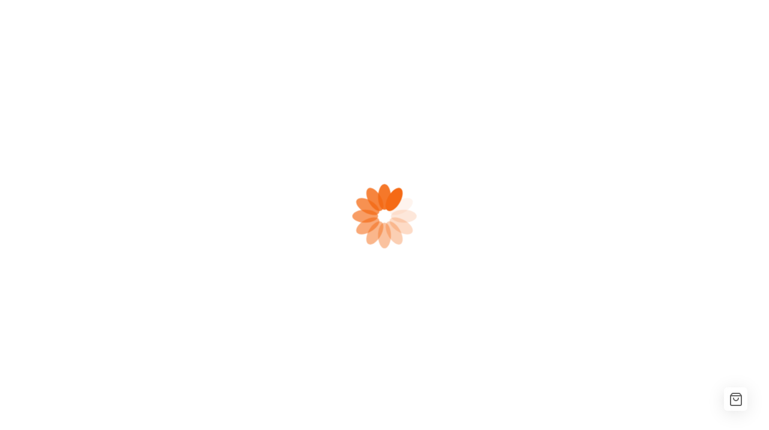

--- FILE ---
content_type: text/html; charset=UTF-8
request_url: https://pmvsphatikmala.com/index.php/product-tag/diamond-cut-sphatik-hand-bracelet/
body_size: 47876
content:
<!DOCTYPE html>
<html lang="en-US">
<head>
	<meta charset="UTF-8">
	<meta name="viewport" content="width=device-width, initial-scale=1">
	<meta name="theme-color" content="#fff" />
	<link rel="profile" href="http://gmpg.org/xfn/11">
		<!-- Manifest added by SuperPWA - Progressive Web Apps Plugin For WordPress -->
<link rel="manifest" href="/superpwa-manifest.json">
<meta name="theme-color" content="#dd9b37">
<meta name="mobile-web-app-capable" content="yes">
<meta name="apple-touch-fullscreen" content="yes">
<meta name="apple-mobile-web-app-title" content="Sphatik Mala Store Power By Praween Mantra Vigyan">
<meta name="application-name" content="Sphatik Mala Store Power By Praween Mantra Vigyan">
<meta name="apple-mobile-web-app-capable" content="yes">
<meta name="apple-mobile-web-app-status-bar-style" content="default">
<link rel="apple-touch-icon"  href="https://pmvsphatikmala.com/wp-content/uploads/2021/07/PicsArt_12-16-08.55.38.png">
<link rel="apple-touch-icon" sizes="192x192" href="https://pmvsphatikmala.com/wp-content/uploads/2021/07/PicsArt_12-16-08.55.38.png">
<!-- / SuperPWA.com -->
				<script>document.documentElement.className = document.documentElement.className + ' yes-js js_active js'</script>
			<title>Diamond Cut Sphatik Hand Bracelet &#8211; Sphatik Mala Store</title>
<meta name='robots' content='max-image-preview:large' />
<script>window._wca = window._wca || [];</script>
<link rel='preconnect' href='//i0.wp.com' />
<link rel='preconnect' href='//c0.wp.com' />
<link rel="alternate" type="application/rss+xml" title="Sphatik Mala Store &raquo; Feed" href="https://pmvsphatikmala.com/index.php/feed/" />
<link rel="alternate" type="application/rss+xml" title="Sphatik Mala Store &raquo; Comments Feed" href="https://pmvsphatikmala.com/index.php/comments/feed/" />
<link rel="alternate" type="application/rss+xml" title="Sphatik Mala Store &raquo; Diamond Cut Sphatik Hand Bracelet Tag Feed" href="https://pmvsphatikmala.com/index.php/product-tag/diamond-cut-sphatik-hand-bracelet/feed/" />
<style id='wp-img-auto-sizes-contain-inline-css' type='text/css'>img:is([sizes=auto i],[sizes^="auto," i]){contain-intrinsic-size:3000px 1500px}</style>

<link rel='stylesheet' id='partial-payment-blocks-integration-css' href='https://pmvsphatikmala.com/wp-content/cache/asset-cleanup/css/item/woo-wallet__build__partial-payment__style-index-css-vedc652e096d22f54842675b9fd1ca62a14f1ecaa.css' type='text/css' media='all' />
<link rel='stylesheet' id='mycred-woo-frontend-css-css' href='https://pmvsphatikmala.com/wp-content/plugins/mycred/addons/gateway/carts/block-compatibility/build/mycred-woo-block-style.css?ver=1.4' type='text/css' media='all' />
<link rel='stylesheet' id='taiowc-style-css' href='https://pmvsphatikmala.com/wp-content/cache/asset-cleanup/css/item/th-all-in-one-woo-cart__assets__css__style-css-v5eb28eff8ce445a73e155d7f3c2e8ecae685a96e.css' type='text/css' media='all' />
<style id='taiowc-style-inline-css' type='text/css'>.cart-heading svg{display:block}.cart_fixed_1 .taiowc-content{right:36px;bottom:36px;left:auto}.taiowc-wrap.cart_fixed_2{right:0;left:auto}.cart_fixed_2 .taiowc-content{border-radius:5px 0 0 0}.cart_fixed_2 .taiowc-cart-close{left:-20px}</style>
<link rel='stylesheet' id='th-icon-css-css' href='https://pmvsphatikmala.com/wp-content/cache/asset-cleanup/css/item/th-all-in-one-woo-cart__th-icon__style-css-v1106fd401e8e67c45e4d8fa2a3822b9d9371181c.css' type='text/css' media='all' />
<link rel='stylesheet' id='dashicons-css' href='https://c0.wp.com/c/6.9/wp-includes/css/dashicons.min.css' type='text/css' media='all' />
<style id='dashicons-inline-css' type='text/css'>[data-font="Dashicons"]:before{font-family:'Dashicons'!important;content:attr(data-icon)!important;speak:none!important;font-weight:normal!important;font-variant:normal!important;text-transform:none!important;line-height:1!important;font-style:normal!important;-webkit-font-smoothing:antialiased!important;-moz-osx-font-smoothing:grayscale!important}</style>
<style id='wp-emoji-styles-inline-css' type='text/css'>img.wp-smiley,img.emoji{display:inline!important;border:none!important;box-shadow:none!important;height:1em!important;width:1em!important;margin:0 0.07em!important;vertical-align:-0.1em!important;background:none!important;padding:0!important}</style>
<link rel='stylesheet' id='wp-block-library-css' href='https://c0.wp.com/c/6.9/wp-includes/css/dist/block-library/style.min.css' type='text/css' media='all' />
<style id='global-styles-inline-css' type='text/css'>:root{--wp--preset--aspect-ratio--square:1;--wp--preset--aspect-ratio--4-3:4/3;--wp--preset--aspect-ratio--3-4:3/4;--wp--preset--aspect-ratio--3-2:3/2;--wp--preset--aspect-ratio--2-3:2/3;--wp--preset--aspect-ratio--16-9:16/9;--wp--preset--aspect-ratio--9-16:9/16;--wp--preset--color--black:#000000;--wp--preset--color--cyan-bluish-gray:#abb8c3;--wp--preset--color--white:#ffffff;--wp--preset--color--pale-pink:#f78da7;--wp--preset--color--vivid-red:#cf2e2e;--wp--preset--color--luminous-vivid-orange:#ff6900;--wp--preset--color--luminous-vivid-amber:#fcb900;--wp--preset--color--light-green-cyan:#7bdcb5;--wp--preset--color--vivid-green-cyan:#00d084;--wp--preset--color--pale-cyan-blue:#8ed1fc;--wp--preset--color--vivid-cyan-blue:#0693e3;--wp--preset--color--vivid-purple:#9b51e0;--wp--preset--gradient--vivid-cyan-blue-to-vivid-purple:linear-gradient(135deg,rgb(6,147,227) 0%,rgb(155,81,224) 100%);--wp--preset--gradient--light-green-cyan-to-vivid-green-cyan:linear-gradient(135deg,rgb(122,220,180) 0%,rgb(0,208,130) 100%);--wp--preset--gradient--luminous-vivid-amber-to-luminous-vivid-orange:linear-gradient(135deg,rgb(252,185,0) 0%,rgb(255,105,0) 100%);--wp--preset--gradient--luminous-vivid-orange-to-vivid-red:linear-gradient(135deg,rgb(255,105,0) 0%,rgb(207,46,46) 100%);--wp--preset--gradient--very-light-gray-to-cyan-bluish-gray:linear-gradient(135deg,rgb(238,238,238) 0%,rgb(169,184,195) 100%);--wp--preset--gradient--cool-to-warm-spectrum:linear-gradient(135deg,rgb(74,234,220) 0%,rgb(151,120,209) 20%,rgb(207,42,186) 40%,rgb(238,44,130) 60%,rgb(251,105,98) 80%,rgb(254,248,76) 100%);--wp--preset--gradient--blush-light-purple:linear-gradient(135deg,rgb(255,206,236) 0%,rgb(152,150,240) 100%);--wp--preset--gradient--blush-bordeaux:linear-gradient(135deg,rgb(254,205,165) 0%,rgb(254,45,45) 50%,rgb(107,0,62) 100%);--wp--preset--gradient--luminous-dusk:linear-gradient(135deg,rgb(255,203,112) 0%,rgb(199,81,192) 50%,rgb(65,88,208) 100%);--wp--preset--gradient--pale-ocean:linear-gradient(135deg,rgb(255,245,203) 0%,rgb(182,227,212) 50%,rgb(51,167,181) 100%);--wp--preset--gradient--electric-grass:linear-gradient(135deg,rgb(202,248,128) 0%,rgb(113,206,126) 100%);--wp--preset--gradient--midnight:linear-gradient(135deg,rgb(2,3,129) 0%,rgb(40,116,252) 100%);--wp--preset--font-size--small:13px;--wp--preset--font-size--medium:20px;--wp--preset--font-size--large:36px;--wp--preset--font-size--x-large:42px;--wp--preset--spacing--20:0.44rem;--wp--preset--spacing--30:0.67rem;--wp--preset--spacing--40:1rem;--wp--preset--spacing--50:1.5rem;--wp--preset--spacing--60:2.25rem;--wp--preset--spacing--70:3.38rem;--wp--preset--spacing--80:5.06rem;--wp--preset--shadow--natural:6px 6px 9px rgba(0, 0, 0, 0.2);--wp--preset--shadow--deep:12px 12px 50px rgba(0, 0, 0, 0.4);--wp--preset--shadow--sharp:6px 6px 0px rgba(0, 0, 0, 0.2);--wp--preset--shadow--outlined:6px 6px 0px -3px rgb(255, 255, 255), 6px 6px rgb(0, 0, 0);--wp--preset--shadow--crisp:6px 6px 0px rgb(0, 0, 0)}:root{--wp--style--global--content-size:800px;--wp--style--global--wide-size:1300px}:where(body){margin:0}.wp-site-blocks>.alignleft{float:left;margin-right:2em}.wp-site-blocks>.alignright{float:right;margin-left:2em}.wp-site-blocks>.aligncenter{justify-content:center;margin-left:auto;margin-right:auto}:where(.wp-site-blocks)>*{margin-block-start:24px;margin-block-end:0}:where(.wp-site-blocks)>:first-child{margin-block-start:0}:where(.wp-site-blocks)>:last-child{margin-block-end:0}:root{--wp--style--block-gap:24px}:root :where(.is-layout-flow)>:first-child{margin-block-start:0}:root :where(.is-layout-flow)>:last-child{margin-block-end:0}:root :where(.is-layout-flow)>*{margin-block-start:24px;margin-block-end:0}:root :where(.is-layout-constrained)>:first-child{margin-block-start:0}:root :where(.is-layout-constrained)>:last-child{margin-block-end:0}:root :where(.is-layout-constrained)>*{margin-block-start:24px;margin-block-end:0}:root :where(.is-layout-flex){gap:24px}:root :where(.is-layout-grid){gap:24px}.is-layout-flow>.alignleft{float:left;margin-inline-start:0;margin-inline-end:2em}.is-layout-flow>.alignright{float:right;margin-inline-start:2em;margin-inline-end:0}.is-layout-flow>.aligncenter{margin-left:auto!important;margin-right:auto!important}.is-layout-constrained>.alignleft{float:left;margin-inline-start:0;margin-inline-end:2em}.is-layout-constrained>.alignright{float:right;margin-inline-start:2em;margin-inline-end:0}.is-layout-constrained>.aligncenter{margin-left:auto!important;margin-right:auto!important}.is-layout-constrained>:where(:not(.alignleft):not(.alignright):not(.alignfull)){max-width:var(--wp--style--global--content-size);margin-left:auto!important;margin-right:auto!important}.is-layout-constrained>.alignwide{max-width:var(--wp--style--global--wide-size)}body .is-layout-flex{display:flex}.is-layout-flex{flex-wrap:wrap;align-items:center}.is-layout-flex>:is(*,div){margin:0}body .is-layout-grid{display:grid}.is-layout-grid>:is(*,div){margin:0}body{padding-top:0;padding-right:0;padding-bottom:0;padding-left:0}a:where(:not(.wp-element-button)){text-decoration:none}:root :where(.wp-element-button,.wp-block-button__link){background-color:#32373c;border-width:0;color:#fff;font-family:inherit;font-size:inherit;font-style:inherit;font-weight:inherit;letter-spacing:inherit;line-height:inherit;padding-top:calc(0.667em + 2px);padding-right:calc(1.333em + 2px);padding-bottom:calc(0.667em + 2px);padding-left:calc(1.333em + 2px);text-decoration:none;text-transform:inherit}.has-black-color{color:var(--wp--preset--color--black)!important}.has-cyan-bluish-gray-color{color:var(--wp--preset--color--cyan-bluish-gray)!important}.has-white-color{color:var(--wp--preset--color--white)!important}.has-pale-pink-color{color:var(--wp--preset--color--pale-pink)!important}.has-vivid-red-color{color:var(--wp--preset--color--vivid-red)!important}.has-luminous-vivid-orange-color{color:var(--wp--preset--color--luminous-vivid-orange)!important}.has-luminous-vivid-amber-color{color:var(--wp--preset--color--luminous-vivid-amber)!important}.has-light-green-cyan-color{color:var(--wp--preset--color--light-green-cyan)!important}.has-vivid-green-cyan-color{color:var(--wp--preset--color--vivid-green-cyan)!important}.has-pale-cyan-blue-color{color:var(--wp--preset--color--pale-cyan-blue)!important}.has-vivid-cyan-blue-color{color:var(--wp--preset--color--vivid-cyan-blue)!important}.has-vivid-purple-color{color:var(--wp--preset--color--vivid-purple)!important}.has-black-background-color{background-color:var(--wp--preset--color--black)!important}.has-cyan-bluish-gray-background-color{background-color:var(--wp--preset--color--cyan-bluish-gray)!important}.has-white-background-color{background-color:var(--wp--preset--color--white)!important}.has-pale-pink-background-color{background-color:var(--wp--preset--color--pale-pink)!important}.has-vivid-red-background-color{background-color:var(--wp--preset--color--vivid-red)!important}.has-luminous-vivid-orange-background-color{background-color:var(--wp--preset--color--luminous-vivid-orange)!important}.has-luminous-vivid-amber-background-color{background-color:var(--wp--preset--color--luminous-vivid-amber)!important}.has-light-green-cyan-background-color{background-color:var(--wp--preset--color--light-green-cyan)!important}.has-vivid-green-cyan-background-color{background-color:var(--wp--preset--color--vivid-green-cyan)!important}.has-pale-cyan-blue-background-color{background-color:var(--wp--preset--color--pale-cyan-blue)!important}.has-vivid-cyan-blue-background-color{background-color:var(--wp--preset--color--vivid-cyan-blue)!important}.has-vivid-purple-background-color{background-color:var(--wp--preset--color--vivid-purple)!important}.has-black-border-color{border-color:var(--wp--preset--color--black)!important}.has-cyan-bluish-gray-border-color{border-color:var(--wp--preset--color--cyan-bluish-gray)!important}.has-white-border-color{border-color:var(--wp--preset--color--white)!important}.has-pale-pink-border-color{border-color:var(--wp--preset--color--pale-pink)!important}.has-vivid-red-border-color{border-color:var(--wp--preset--color--vivid-red)!important}.has-luminous-vivid-orange-border-color{border-color:var(--wp--preset--color--luminous-vivid-orange)!important}.has-luminous-vivid-amber-border-color{border-color:var(--wp--preset--color--luminous-vivid-amber)!important}.has-light-green-cyan-border-color{border-color:var(--wp--preset--color--light-green-cyan)!important}.has-vivid-green-cyan-border-color{border-color:var(--wp--preset--color--vivid-green-cyan)!important}.has-pale-cyan-blue-border-color{border-color:var(--wp--preset--color--pale-cyan-blue)!important}.has-vivid-cyan-blue-border-color{border-color:var(--wp--preset--color--vivid-cyan-blue)!important}.has-vivid-purple-border-color{border-color:var(--wp--preset--color--vivid-purple)!important}.has-vivid-cyan-blue-to-vivid-purple-gradient-background{background:var(--wp--preset--gradient--vivid-cyan-blue-to-vivid-purple)!important}.has-light-green-cyan-to-vivid-green-cyan-gradient-background{background:var(--wp--preset--gradient--light-green-cyan-to-vivid-green-cyan)!important}.has-luminous-vivid-amber-to-luminous-vivid-orange-gradient-background{background:var(--wp--preset--gradient--luminous-vivid-amber-to-luminous-vivid-orange)!important}.has-luminous-vivid-orange-to-vivid-red-gradient-background{background:var(--wp--preset--gradient--luminous-vivid-orange-to-vivid-red)!important}.has-very-light-gray-to-cyan-bluish-gray-gradient-background{background:var(--wp--preset--gradient--very-light-gray-to-cyan-bluish-gray)!important}.has-cool-to-warm-spectrum-gradient-background{background:var(--wp--preset--gradient--cool-to-warm-spectrum)!important}.has-blush-light-purple-gradient-background{background:var(--wp--preset--gradient--blush-light-purple)!important}.has-blush-bordeaux-gradient-background{background:var(--wp--preset--gradient--blush-bordeaux)!important}.has-luminous-dusk-gradient-background{background:var(--wp--preset--gradient--luminous-dusk)!important}.has-pale-ocean-gradient-background{background:var(--wp--preset--gradient--pale-ocean)!important}.has-electric-grass-gradient-background{background:var(--wp--preset--gradient--electric-grass)!important}.has-midnight-gradient-background{background:var(--wp--preset--gradient--midnight)!important}.has-small-font-size{font-size:var(--wp--preset--font-size--small)!important}.has-medium-font-size{font-size:var(--wp--preset--font-size--medium)!important}.has-large-font-size{font-size:var(--wp--preset--font-size--large)!important}.has-x-large-font-size{font-size:var(--wp--preset--font-size--x-large)!important}</style>

<link rel='stylesheet' id='themehunk-megamenu-style-css' href='https://pmvsphatikmala.com/wp-content/cache/asset-cleanup/css/item/themehunk-megamenu-plus____assets__css__megamenu-css-va4f25031b4ee13196c377eb2698b383335eeb96a.css' type='text/css' media='all' />
<link rel='stylesheet' id='themehunk-megamenu-fontawesome_css_admin-css' href='https://pmvsphatikmala.com/wp-content/plugins/themehunk-megamenu-plus/lib/font-awesome-4.7.0/css/font-awesome.min.css?ver=4.7.0' type='text/css' media='all' />
<link rel='stylesheet' id='woocommerce-layout-css' href='https://c0.wp.com/p/woocommerce/10.4.3/assets/css/woocommerce-layout.css' type='text/css' media='all' />
<style id='woocommerce-layout-inline-css' type='text/css'>.infinite-scroll .woocommerce-pagination{display:none}</style>
<link rel='stylesheet' id='woocommerce-smallscreen-css' href='https://c0.wp.com/p/woocommerce/10.4.3/assets/css/woocommerce-smallscreen.css' type='text/css' media='only screen and (max-width: 768px)' />
<link rel='stylesheet' id='woocommerce-general-css' href='https://c0.wp.com/p/woocommerce/10.4.3/assets/css/woocommerce.css' type='text/css' media='all' />
<style id='woocommerce-inline-inline-css' type='text/css'>
.woocommerce form .form-row .required { visibility: visible; }
/*# sourceURL=woocommerce-inline-inline-css */
</style>
<link rel='stylesheet' id='slw-frontend-styles-css' href='https://pmvsphatikmala.com/wp-content/cache/asset-cleanup/css/item/stock-locations-for-woocommerce__css__frontend-style-css-v7d4b44af0bcae820492243e5e7f9882a1d3ccd57.css' type='text/css' media='all' />
<link rel='stylesheet' id='slw-common-styles-css' href='https://pmvsphatikmala.com/wp-content/cache/asset-cleanup/css/item/stock-locations-for-woocommerce__css__common-style-css-v51e7c01d1c861b7f628024bcea407b61b2c53c9a.css' type='text/css' media='all' />
<link rel='stylesheet' id='th-product-compare-style-front-css' href='https://pmvsphatikmala.com/wp-content/cache/asset-cleanup/css/item/th-product-compare__assets__fstyle-css-vb5093b6dfe8bff6bc03dc8b48950487ca741dc14.css' type='text/css' media='all' />
<link rel='stylesheet' id='wppb-front-css' href='https://pmvsphatikmala.com/wp-content/cache/asset-cleanup/css/item/popup-builder__css__fstyle-css-v6811479ad2d7df9bb661c325402094207b5fd1d2.css' type='text/css' media='all' />
<link rel='stylesheet' id='jquery-selectBox-css' href='https://pmvsphatikmala.com/wp-content/cache/asset-cleanup/css/item/yith-woocommerce-wishlist__assets__css__jquery-selectbox-css-vb2619bec87627c0dffd54b866ee50600f692ac1a.css' type='text/css' media='all' />
<link rel='stylesheet' id='woocommerce_prettyPhoto_css-css' href='https://pmvsphatikmala.com/wp-content/cache/asset-cleanup/css/item/woocommerce__assets__css__prettyphoto-css-v499e2868b8c6e67a0d960fc8a15761940c534ab2.css' type='text/css' media='all' />
<link rel='stylesheet' id='yith-wcwl-main-css' href='https://pmvsphatikmala.com/wp-content/cache/asset-cleanup/css/item/yith-woocommerce-wishlist__assets__css__style-css-vc012e3a15301d4c7cd49b128a467b14caf2d7cf4.css' type='text/css' media='all' />
<style id='yith-wcwl-main-inline-css' type='text/css'>:root{--rounded-corners-radius:16px;--add-to-cart-rounded-corners-radius:16px;--color-headers-background:#F4F4F4;--feedback-duration:3s}:root{--rounded-corners-radius:16px;--add-to-cart-rounded-corners-radius:16px;--color-headers-background:#F4F4F4;--feedback-duration:3s}</style>
<link rel='stylesheet' id='warehouse-popups-woocommerce-css' href='https://pmvsphatikmala.com/wp-content/cache/asset-cleanup/css/item/warehouse-popups-woocommerce__public__css__warehouse-popups-woocommerce-public-css-v4461948622309081abab24688b9fb9022bb34897.css' type='text/css' media='all' />
<link rel='stylesheet' id='wc-avatax-frontend-css' href='https://pmvsphatikmala.com/wp-content/plugins/woocommerce-avatax/assets/css/frontend/wc-avatax-frontend.min.css?ver=2.7.1' type='text/css' media='all' />
<link rel='stylesheet' id='font-awesome-css' href='https://pmvsphatikmala.com/wp-content/cache/asset-cleanup/css/item/top-store____third-party__fonts__font-awesome__css__font-awesome-css-v36b197e1af51632275e7076c53ef99485dbe4614.css' type='text/css' media='all' />
<style id='font-awesome-inline-css' type='text/css'>[data-font="FontAwesome"]:before{font-family:'FontAwesome'!important;content:attr(data-icon)!important;speak:none!important;font-weight:normal!important;font-variant:normal!important;text-transform:none!important;line-height:1!important;font-style:normal!important;-webkit-font-smoothing:antialiased!important;-moz-osx-font-smoothing:grayscale!important}</style>
<link rel='stylesheet' id='th-icon-css' href='https://pmvsphatikmala.com/wp-content/cache/asset-cleanup/css/item/top-store____third-party__fonts__th-icon__style-css-v0dc276f71b013e9ec00b2e595dc5c72e40ee6e70.css' type='text/css' media='all' />
<link rel='stylesheet' id='animate-css' href='https://pmvsphatikmala.com/wp-content/cache/asset-cleanup/css/item/top-store____css__animate-css-v64da28785bad91d17d0c750b36a185bed25bb102.css' type='text/css' media='all' />
<link rel='stylesheet' id='top-store-menu-css' href='https://pmvsphatikmala.com/wp-content/cache/asset-cleanup/css/item/top-store____css__top-store-menu-css-v0dedbe265aaa78915ced949d7c223501fb5186e5.css' type='text/css' media='all' />
<link rel='stylesheet' id='top-store-style-css' href='https://pmvsphatikmala.com/wp-content/cache/asset-cleanup/css/item/top-store__style-css-va8119f761f088008775e742d6402e12279a40432.css' type='text/css' media='all' />
<style id='top-store-style-inline-css' type='text/css'>@media (min-width:769px){.thunk-logo img,.sticky-header .logo-content img{max-width:225px}}@media (max-width:768px){.thunk-logo img,.sticky-header .logo-content img{max-width:369px}}@media (max-width:550px){.thunk-logo img,.sticky-header .logo-content img{max-width:163px}}.top-header,body.top-store-dark .top-header{border-bottom-color:#09275e}.top-footer,body.top-store-dark .top-footer{border-bottom-color:#ededed}@media (min-width:769px){.top-footer .top-footer-bar{line-height:49px}}@media (max-width:768px){.top-footer .top-footer-bar{line-height:30px}}@media (max-width:550px){.top-footer .top-footer-bar{line-height:30px}}@media (min-width:769px){.top-footer{border-bottom-width:1px}}@media (max-width:768px){.top-footer{border-bottom-width:1px}}@media (max-width:550px){.top-footer{border-bottom-width:1px}}.below-footer,body.top-store-dark .below-footer{border-top-color:#ededed}@media (min-width:769px){.below-footer{border-top-width:1px}}@media (max-width:768px){.below-footer{border-top-width:1px}}@media (max-width:550px){.below-footer{border-top-width:1px}}.top-store-light a:hover,.top-store-menu li a:hover,.top-store-menu .current-menu-item a,.sticky-header-col2 .top-store-menu li a:hover,.woocommerce .thunk-woo-product-list .price,.thunk-product-hover .th-button.add_to_cart_button,.woocommerce ul.products .thunk-product-hover .add_to_cart_button,.woocommerce ul.products li.product .product_type_variable,.woocommerce ul.products li.product a.button.product_type_grouped,.thunk-compare .compare-button a:hover,.thunk-product-hover .th-button.add_to_cart_button:hover,.woocommerce ul.products .thunk-product-hover .add_to_cart_button :hover,.woocommerce .thunk-product-hover a.th-button:hover,.thunk-product .yith-wcwl-wishlistexistsbrowse.show:before,.thunk-product .yith-wcwl-wishlistaddedbrowse.show:before,.woocommerce ul.products li.product.thunk-woo-product-list .price,.summary .yith-wcwl-add-to-wishlist.show .add_to_wishlist::before,.summary .yith-wcwl-add-to-wishlist .yith-wcwl-wishlistaddedbrowse.show a::before,.summary .yith-wcwl-add-to-wishlist .yith-wcwl-wishlistexistsbrowse.show a::before,.woocommerce .entry-summary a.compare.button.added:before,.header-icon a:hover,.thunk-related-links .nav-links a:hover,.woocommerce .thunk-list-view ul.products li.product.thunk-woo-product-list .price,.woocommerce .woocommerce-error .button,.woocommerce .woocommerce-info .button,.woocommerce .woocommerce-message .button,.thunk-wishlist a:hover,.thunk-compare a:hover,.thunk-quik a:hover,.woocommerce ul.cart_list li .woocommerce-Price-amount,.woocommerce ul.product_list_widget li .woocommerce-Price-amount,.top-store-load-more button,.page-contact .leadform-show-form label,.thunk-contact-col .fa,.woocommerce .thunk-product-hover a.th-button:hover:after,ul.products .thunk-product-hover .add_to_cart_button:hover,.woocommerce .thunk-product-hover a.th-button:hover,.woocommerce ul.products li.product .product_type_variable:hover,.woocommerce ul.products li.product a.button.product_type_grouped:hover,.woocommerce .thunk-product-hover a.th-button:hover,.woocommerce ul.products li.product .add_to_cart_button:hover,.woocommerce .added_to_cart.wc-forward:hover,ul.products .thunk-product-hover .add_to_cart_button:hover:after,.woocommerce .thunk-product-hover a.th-button:hover:after,.woocommerce ul.products li.product .product_type_variable:hover:after,.woocommerce ul.products li.product a.button.product_type_grouped:hover:after,.woocommerce .thunk-product-hover a.th-button:hover:after,.woocommerce ul.products li.product .add_to_cart_button:hover:after,.woocommerce .added_to_cart.wc-forward:hover:after,.summary .yith-wcwl-add-to-wishlist .add_to_wishlist:hover:before,.summary .yith-wcwl-add-to-wishlist .yith-wcwl-wishlistaddedbrowse a::before,.summary .yith-wcwl-add-to-wishlist .yith-wcwl-wishlistexistsbrowse a::before,.th-hlight-icon,.ribbon-btn:hover,.thunk-product .yith-wcwl-wishlistexistsbrowse:before,.woocommerce .entry-summary a.compare.button:hover:before,.th-slide-button,.th-slide-button:after,.sider.overcenter .sider-inner ul.top-store-menu li a:hover,.reply a,.single-product .product_meta a,.woosw-btn:hover:before,.woosw-added:before,.wooscp-btn:hover:before,#top-store-mobile-bar .count-item,a.th-product-compare-btn.button.btn_type.th-added-compare:before,.thunk-product-list-section .thunk-list .thunk-product-content .woocommerce-LoopProduct-title:hover{color:#e5a400}.thunk-icon-market .cart-icon .taiowc-icon:hover,.woocommerce .entry-summary .th-product-compare-btn.btn_type.th-added-compare,.woocommerce .entry-summary a.th-product-compare-btn:before,.thunk-icon-market .cart-icon .taiowcp-icon:hover{color:#e5a400}.thunk-icon-market .cart-icon .taiowc-cart-item:hover,.thunk-icon-market .cart-icon .taiowcp-cart-item:hover{color:#e5a400}.toggle-cat-wrap,#search-button,.thunk-icon .cart-icon,.single_add_to_cart_button.button.alt,.woocommerce #respond input#submit.alt,.woocommerce a.button.alt,.woocommerce button.button.alt,.woocommerce input.button.alt,.woocommerce #respond input#submit,.woocommerce button.button,.woocommerce input.button,.cat-list a:after,.tagcloud a:hover,.thunk-tags-wrapper a:hover,.btn-main-header,.page-contact .leadform-show-form input[type='submit'],.woocommerce .widget_price_filter .top-store-widget-content .ui-slider .ui-slider-range,.woocommerce .widget_price_filter .top-store-widget-content .ui-slider .ui-slider-handle,.entry-content form.post-password-form input[type='submit'],#top-store-mobile-bar a,.header-support-icon,.count-item,.nav-links .page-numbers.current,.nav-links .page-numbers:hover,.woocommerce .thunk-woo-product-list span.onsale,.top-store-site section.thunk-ribbon-section .content-wrap:before,.woocommerce .return-to-shop a.button,.widget_product_search [type='submit']:hover,.comment-form .form-submit [type='submit'],.top-store-slide-post .owl-nav button.owl-prev:hover,.top-store-slide-post .owl-nav button.owl-next:hover,body.top-store-dark .top-store-slide-post .owl-nav button.owl-prev:hover,body.top-store-dark .top-store-slide-post .owl-nav button.owl-next:hover{background:#e5a400}.open-cart p.buttons a:hover,.woocommerce #respond input#submit.alt:hover,.woocommerce a.button.alt:hover,.woocommerce button.button.alt:hover,.woocommerce input.button.alt:hover,.woocommerce #respond input#submit:hover,.woocommerce button.button:hover,.woocommerce input.button:hover,.thunk-slide .owl-nav button.owl-prev:hover,.thunk-slide .owl-nav button.owl-next:hover,.thunk-list-grid-switcher a.selected,.thunk-list-grid-switcher a:hover,.woocommerce .woocommerce-error .button:hover,.woocommerce .woocommerce-info .button:hover,.woocommerce .woocommerce-message .button:hover,#searchform [type='submit']:hover,article.thunk-post-article .thunk-readmore.button,.top-store-load-more button:hover,.woocommerce nav.woocommerce-pagination ul li a:focus,.woocommerce nav.woocommerce-pagination ul li a:hover,.woocommerce nav.woocommerce-pagination ul li span.current,.thunk-top2-slide.owl-carousel .owl-nav button:hover,.product-slide-widget .owl-carousel .owl-nav button:hover,.thunk-slide.thunk-brand .owl-nav button:hover,.th-testimonial .owl-carousel .owl-nav button.owl-prev:hover,.th-testimonial .owl-carousel .owl-nav button.owl-next:hover,body.top-store-dark .thunk-slide .owl-nav button.owl-prev:hover,body.top-store-dark .thunk-slide .owl-nav button.owl-next:hover{background-color:#e5a400}.thunk-product-hover .th-button.add_to_cart_button,.woocommerce ul.products .thunk-product-hover .add_to_cart_button,.woocommerce ul.products li.product .product_type_variable,.woocommerce ul.products li.product a.button.product_type_grouped,.open-cart p.buttons a:hover,.top-store-slide-post .owl-nav button.owl-prev:hover,.top-store-slide-post .owl-nav button.owl-next:hover,body .woocommerce-tabs .tabs li a::before,.thunk-list-grid-switcher a.selected,.thunk-list-grid-switcher a:hover,.woocommerce .woocommerce-error .button,.woocommerce .woocommerce-info .button,.woocommerce .woocommerce-message .button,#searchform [type='submit']:hover,.top-store-load-more button,.thunk-top2-slide.owl-carousel .owl-nav button:hover,.product-slide-widget .owl-carousel .owl-nav button:hover,.thunk-slide.thunk-brand .owl-nav button:hover,.page-contact .leadform-show-form input[type='submit'],.widget_product_search [type='submit']:hover,.thunk-slide .owl-nav button.owl-prev:hover,.thunk-slide .owl-nav button.owl-next:hover,body.top-store-dark .thunk-slide.owl-carousel .owl-nav button.owl-prev:hover,body.top-store-dark .thunk-slide.owl-carousel .owl-nav button.owl-next:hover,body.top-store-dark .top-store-slide-post .owl-nav button.owl-prev:hover,body.top-store-dark .top-store-slide-post .owl-nav button.owl-next:hover,.th-testimonial .owl-carousel .owl-nav button.owl-prev:hover,.th-testimonial .owl-carousel .owl-nav button.owl-next:hover{border-color:#e5a400}.loader{border-right:4px solid #e5a400;border-bottom:4px solid #e5a400;border-left:4px solid #e5a400}.site-title span a:hover,.main-header-bar .header-icon a:hover,.woocommerce div.product p.price,.woocommerce div.product span.price,body.top-store-dark .top-store-menu .current-menu-item a,body.top-store-dark .sider.overcenter .sider-inner ul.top-store-menu li a:hover{color:#e5a400}body.top-store-light,.woocommerce-error,.woocommerce-info,.woocommerce-message{color:#0a0a0a}.site-title span a,.sprt-tel b,.widget.woocommerce .widget-title,.open-widget-content .widget-title,.widget-title,.thunk-title .title,.thunk-hglt-box h6,h2.thunk-post-title a,h1.thunk-post-title,#reply-title,h4.author-header,.page-head h1,.woocommerce div.product .product_title,section.related.products h2,section.upsells.products h2,.woocommerce #reviews #comments h2,.woocommerce table.shop_table thead th,.cart-subtotal,.order-total,.cross-sells h2,.cart_totals h2,.woocommerce-billing-fields h3,.page-head h1 a,.woocommerce-billing-fields h3,.woocommerce-checkout h3#order_review_heading,.woocommerce-additional-fields h3,.woocommerce .wishlist-title,.widget_block .wp-block-heading,.woocommerce ul.products li.product .woocommerce-loop-product__title,.thunk-woo-product-list .woocommerce-loop-product__title a{color:#ff4300}.top-store-light a,#top-store-above-menu.top-store-menu>li>a{color:}.top-store-light a:hover,#top-store-above-menu.top-store-menu>li>a:hover,#top-store-above-menu.top-store-menu li a:hover,.thunk-woo-product-list .woocommerce-loop-product__title a:hover{color:}.top_store_overlayloader{background-color:#fff}.top-header{background-image:url()}.top-header:before,body.top-store-dark .top-header:before{background:#bc5800}.main-header:before,body.top-store-dark .main-header:before{background:#9e5711}.site-title span a,.main-header-bar .header-icon a,.main-header-bar .thunk-icon-market .cart-contents,.th-whishlist-text,.account-text:nth-of-type(1){color:#fff}.thunk-icon-market .cart-icon .taiowc-icon,.thunk-icon-market .taiowc-icon .th-icon,.thunk-icon-market .cart-icon .taiowcp-icon,.thunk-icon-market .taiowcp-icon .th-icon,.main-header-bar{color:#fff}.thunk-icon-market .cart-icon .taiowc-cart-item,.thunk-icon-market .taiowc-content .taiowc-total,.thunk-icon-market .cart-icon .taiowcp-cart-item,.thunk-icon-market .taiowcp-content .taiowcp-total{color:#fff}body.top-store-dark .site-title span a,body.top-store-dark .main-header-bar,body.top-store-dark .main-header-bar .header-icon a,body.top-store-dark .main-header-bar .thunk-icon-market .cart-contents,body.top-store-dark .th-whishlist-text,body.top-store-dark .account-text:nth-of-type(1){color:#fff}section.thunk-ribbon-section .content-wrap{background-image:url();background-repeat:no-repeat;background-size:auto;background-position:center center;background-attachment:scroll}#move-to-top{background:#f4a51c;color:#fff}@font-face{font-family:"th-icon";src:url("https://pmvsphatikmala.com/wp-content/themes/top-store/third-party/fonts/th-icon/fonts/th-icon.ttf?k3xn19") format("truetype");font-weight:400;font-style:normal;font-display:block}</style>
<link rel='stylesheet' id='top-store-quick-view-css' href='https://pmvsphatikmala.com/wp-content/cache/asset-cleanup/css/item/top-store__inc__woocommerce__quick-view__css__quick-view-css-v8aa73d16c706ab5a27052678f8baa77904a11dbe.css' type='text/css' media='all' />
<link rel='stylesheet' id='owl.carousel-css-css' href='https://pmvsphatikmala.com/wp-content/cache/asset-cleanup/css/item/hunk-companion__almaira-shop__assets__css__owl-carousel-css-v7662dba3e37630e75318ed91c2673eb9d859812e.css' type='text/css' media='all' />
<link rel='stylesheet' id='jquery-fixedheadertable-style-css' href='https://pmvsphatikmala.com/wp-content/cache/asset-cleanup/css/item/yith-woocommerce-compare__assets__css__jquery-datatables-css-v91d22e8a92592aefff57bb3ceee3c180121889d5.css' type='text/css' media='all' />
<link rel='stylesheet' id='yith_woocompare_page-css' href='https://pmvsphatikmala.com/wp-content/cache/asset-cleanup/css/item/yith-woocommerce-compare__assets__css__compare-css-v5f29fbe005f36918b61eb67e13ae200fd189f3c0.css' type='text/css' media='all' />
<link rel='stylesheet' id='yith-woocompare-widget-css' href='https://pmvsphatikmala.com/wp-content/cache/asset-cleanup/css/item/yith-woocommerce-compare__assets__css__widget-css-v29c278d5e2a0009a63e41b51d987aed666645a2c.css' type='text/css' media='all' />
<link rel='stylesheet' id='mycred-front-css' href='https://pmvsphatikmala.com/wp-content/cache/asset-cleanup/css/item/mycred__assets__css__mycred-front-css-v25b1a7377e1538abe1c63a4e5eeabfbece206a29.css' type='text/css' media='all' />
<link rel='stylesheet' id='mycred-social-share-icons-css' href='https://pmvsphatikmala.com/wp-content/cache/asset-cleanup/css/item/mycred__assets__css__mycred-social-icons-css-va516889d944508c52e4a0d01c72067636f764c67.css' type='text/css' media='all' />
<link rel='stylesheet' id='mycred-social-share-style-css' href='https://pmvsphatikmala.com/wp-content/cache/asset-cleanup/css/item/mycred__assets__css__mycred-social-share-css-vec56a3f9ab3ffdf9e53e8b5499bcc1d801ccbb1e.css' type='text/css' media='all' />
<link rel='stylesheet' id='wcfm_core_css-css' href='https://pmvsphatikmala.com/wp-content/cache/asset-cleanup/css/item/wc-frontend-manager__assets__css__min__wcfm-style-core-css-vd9bf69a41b8eff5e477dce1562375edc0ca66a25.css' type='text/css' media='all' />
<link rel='stylesheet' id='wcfmvm_custom_subscribe_button_css-css' href='https://pmvsphatikmala.com/wp-content/cache/asset-cleanup/css/item/content__uploads__wcfm__wcfmvm-style-custom-subscribe-button-1626856953-css-vdb01dc18ff85b17ae3168c52efdcb5232102d471.css' type='text/css' media='all' />
<link rel='stylesheet' id='a3a3_lazy_load-css' href='//pmvsphatikmala.com/wp-content/uploads/sass/a3_lazy_load.min.css?ver=1610252070' type='text/css' media='all' />
<link rel='stylesheet' id='slick-slider-18-css' href='https://cdn.jsdelivr.net/npm/slick-carousel@1.8.1/slick/slick.css?ver=6.9' type='text/css' media='all' />
<link rel='stylesheet' id='owl-slider-css-css' href='https://pmvsphatikmala.com/wp-content/cache/asset-cleanup/css/item/unlimited-blocks__assets__css__owl-slider-min-css-vbfdbd981ba3e40f13f1e6c9ceb06a95f38174985.css' type='text/css' media='all' />
<link rel='stylesheet' id='owl-slider-css-default-css' href='https://pmvsphatikmala.com/wp-content/cache/asset-cleanup/css/item/unlimited-blocks__assets__css__ow-slided-default-css-vbb53df880382f96fe38257bddeb6a84bf5b42b87.css' type='text/css' media='all' />
<link rel='stylesheet' id='slick-slider-css' href='https://cdnjs.cloudflare.com/ajax/libs/slick-carousel/1.6.0/slick.min.css?ver=6.9' type='text/css' media='all' />
<link rel='stylesheet' id='slick-theme-css' href='https://cdnjs.cloudflare.com/ajax/libs/slick-carousel/1.6.0/slick-theme.min.css?ver=6.9' type='text/css' media='all' />
<link rel='stylesheet' id='fontawesom-css-css' href='https://pmvsphatikmala.com/wp-content/plugins/unlimited-blocks/assets/fontawesome/css/all.min.css?ver=6.9' type='text/css' media='all' />
<link rel='stylesheet' id='ul-animate-css-css' href='https://cdnjs.cloudflare.com/ajax/libs/animate.css/4.1.1/animate.min.css?ver=6.9' type='text/css' media='all' />
<link rel='stylesheet' id='google-font-css' href='https://fonts.googleapis.com/css?family=ABeeZee%7CAbel%7CAclonica%7CAcme%7CAguafina+Script%7CAkronim%7CAladin%7CAlegreya+SC%7CAlex+Brush%7CAllura%7CAlmendra%7CAlmendra+Display%7CAmatic+SC%7CAmita%7CArizonia%7CArimo%7CArvo%7CAsap+Condensed%7CBad+Script%7CBalsamiq+Sans%7CBarrio%7CBerkshire+Swash%7CBubblegum+Sans%7CBungee+Hairline%7CButcherman%7CCatamaran%7CDancing+Script%7CDo+Hyeon%7CDokdo%7CDosis%7CDr+Sugiyama%7CEater%7CEwert%7CFascinate+Inline%7CFaster+One%7CFinger+Paint%7CGorditas%7CGreat+Vibes%7CHabibi%7CHanuman%7CHanalei%7CIM+Fell+Great+Primer+SC%7CIceberg%7CIceland%7CIndie+Flower%7CInter%7CIrish+Grover%7CItalianno%7CItim%7CJacques+Francois%7CJacques+Francois+Shadow%7CJim+Nightshade%7CJoti+One%7CJulius+Sans+One%7CJust+Me+Again+Down+Here%7CKaushan+Script%7CKeania+One%7CKirang+Haerang%7CKite+One%7CKristi%7CKumar+One+Outline%7CLakki+Reddy%7CLeckerli+One%7CLily+Script+One%7CLiu+Jian+Mao+Cao%7CLondrina+Shadow%7CLove+Ya+Like+A+Sister%7CMajor+Mono+Display%7CMandali%7CMarck+Script%7CMerienda%7CMerienda+One%7CMerriweather+Sans%7CMichroma%7CMiltonian+Tattoo%7CMountains+of+Christmas%7CMukta+Vaani%7CNiramit%7CNosifer%7CNova+Script%7CNorican%7COffside%7COrbitron%7CPT+Sans+Caption%7CPacifico%7CPalanquin+Dark%7CPiedra%7CPlayfair+Display%7CPoiret+One%7CPrincess+Sofia%7CZilla+Slab%7CZhi+Mang+Xing%7CZeyada%7CZCOOL+XiaoWei%7CZCOOL+KuaiLe%7CYeon+Sung%7CYellowtail%7CYatra+One%7CYanone+Kaffeesatz%7CYesteryear%7CWire+One%7CWendy+One%7CWellfleet%7CWarnes%7CWalter+Turncoat%7CWallpoet%7CWaiting+for+the+Sunrise%7CVolkhov%7CViga%7CVibur%7CVibes%7CVast+Shadow%7CVampiro+One%7CVT323%7CUnlock%7CUnkempt%7CUnifrakturMaguntia%7CUnica+One%7CUnderdog%7CUncial+Antiqua%7CUltra%7CUbuntu%7CUbuntu+Mono%7CTurret+Road%7CTurret+Road%7CTulpen+One%7CTrochut%7CTrocchi%7CTrade+Winds%7CTomorrow%7CTitan+One%7CTimmana%7CTillana%7CThe+Girl+Next+Door%7CText+Me+One%7CTenali+Ramakrishna%7CTauri%7CTangerine%7CSyncopate%7CSwanky+and+Moo+Moo%7CSuravaram%7CSupermercado+One%7CSunshiney%7CSulphur+Point%7CSue+Ellen+Francisco%7CStylish%7CStint+Ultra+Expanded%7CStardos+Stencil%7CStalinist+One%7CStalemate%7CSrisakdi%7CSriracha%7CSpirax%7CSpicy+Rice%7CSpecial+Elite%7CSpace+Mono%7CSource+Code+Pro%7CSonsie+One%7CSofia%7CSofadi+One%7CSnowburst+One%7CSnippet%7CSniglet%7CSmokum%7CSlackey%7CSkranji%7CSix+Caps%7CSirin+Stencil%7CSimonetta%7CSigmar+One%7CShrikhand%7CShort+Stack%7CShojumaru%7CShadows+Into+Light+Two%7CShadows+Into+Light%7CSeymour+One%7CSevillana%7CSedgwick+Ave+Display%7CSedgwick+Ave%7CSeaweed+Script%7CSatisfy%7CSarina%7CSancreek%7CSaira+Stencil+One%7CSail%7CSacramento%7CRye%7CRuthie%7CRuslan+Display%7CRum+Raisin%7CRuge+Boogie%7CRubik+Mono+One%7CRouge+Script%7CRosarivo%7CRomanesco%7CRock+Salt%7CRochester%7CRoboto%7CRisque%7CRibeye+Marrow%7CRibeye%7CRevalia%7CReenie+Beanie%7CRedressed%7CRed+Rose%7CRavi+Prakash%7CRanga%7CRancho%7CRanchers%7CRaleway+Dots%7CRakkas%7CRajdhani%7CRacing+Sans+One%7CQuintessential%7CQwigley%7CQuicksand+&#038;ver=6.9' type='text/css' media='all' />
<link rel='stylesheet' id='th-variation-swatches-css' href='https://pmvsphatikmala.com/wp-content/cache/asset-cleanup/css/item/th-variation-swatches____assets__css__thvs-front-style-css-va90e9eb10552c0aaaaae718ab0253c1ae264f897.css' type='text/css' media='all' />
<style id='th-variation-swatches-inline-css' type='text/css'>[data-thvstooltip]:before{min-width:100px;content:attr(data-thvstooltip)}[data-thvstooltip]:before{margin-bottom:5px;-webkit-transform:translateX(-50%);transform:translateX(-50%);padding:7px;border-radius:3px;background-color:#111;background-color:#111;color:#fff;text-align:center;font-size:14px;line-height:1.2}[data-thvstooltip]:after,[data-thvstooltip]:before{visibility:hidden;opacity:0;pointer-events:none;box-sizing:inherit;position:absolute;bottom:130%;left:50%;z-index:999}[data-thvstooltip]:after{margin-left:-5px;width:0;border-top:5px solid #111;border-top:5px solid #111;border-right:5px solid #fff0;border-left:5px solid #fff0;content:'';font-size:0;line-height:0}[data-thvstooltip]:hover:after,[data-thvstooltip]:hover:before{bottom:120%;visibility:visible;opacity:1}.variable-item:not(.radio-variable-item){height:30px;width:30px}.thvs-attr-behavior-blur .variable-item.disabled .variable-item-contents span:after{height:30px;line-height:30px}.woo-variation-items-wrapper .button-variable-item span,.th-variation-swatches.thvs-style-squared .variable-items-wrapper .variable-item.button-variable-item .variable-item-span{font-size:16px}</style>
<link rel='stylesheet' id='lfb_f_css-css' href='https://pmvsphatikmala.com/wp-content/cache/asset-cleanup/css/item/lead-form-builder__css__f-style-css-v1fd8497ef464711a641ba68ee970c7373f5a2af8.css' type='text/css' media='all' />
<link rel='stylesheet' id='jquery-ui-style-css' href='https://c0.wp.com/p/woocommerce/10.4.3/assets/css/jquery-ui/jquery-ui.min.css' type='text/css' media='all' />
<link rel='stylesheet' id='wcfm_fa_icon_css-css' href='https://pmvsphatikmala.com/wp-content/plugins/wc-frontend-manager/assets/fonts/font-awesome/css/wcfmicon.min.css?ver=6.7.24' type='text/css' media='all' />
<link rel='stylesheet' id='select2_css-css' href='https://pmvsphatikmala.com/wp-content/cache/asset-cleanup/css/item/wc-frontend-manager__includes__libs__select2__select2-css-v705defdaf88c6cf62e3259c1ae06c02772dc9b48.css' type='text/css' media='all' />
<script type="text/template" id="tmpl-variation-template">
	<div class="woocommerce-variation-description">{{{ data.variation.variation_description }}}</div>
	<div class="woocommerce-variation-price">{{{ data.variation.price_html }}}</div>
	<div class="woocommerce-variation-availability">{{{ data.variation.availability_html }}}</div>
</script>
<script type="text/template" id="tmpl-unavailable-variation-template">
	<p role="alert">Sorry, this product is unavailable. Please choose a different combination.</p>
</script>
<script type="text/javascript" src="https://c0.wp.com/c/6.9/wp-includes/js/jquery/jquery.min.js" id="jquery-core-js"></script>
<script type="text/javascript" src="https://c0.wp.com/c/6.9/wp-includes/js/jquery/jquery-migrate.min.js" id="jquery-migrate-js"></script>
<script type="text/javascript" id="taiowc-cart-script-js-extra">
/* <![CDATA[ */
var taiowc_param = {"ajax_url":"https://pmvsphatikmala.com/wp-admin/admin-ajax.php","wc_ajax_url":"/?wc-ajax=%%endpoint%%","update_qty_nonce":"cd0d1acaca","html":{"successNotice":"\u003Cul class=\"taiowc-notices-msg\"\u003E\u003Cli class=\"taiowc-notice-success\"\u003E\u003C/li\u003E\u003C/ul\u003E","errorNotice":"\u003Cul class=\"taiowc-notices-msg\"\u003E\u003Cli class=\"taiowc-notice-error\"\u003E\u003C/li\u003E\u003C/ul\u003E"},"taiowc-cart_open":"simple-open"};
//# sourceURL=taiowc-cart-script-js-extra
/* ]]> */
</script>
<script type="text/javascript" src="https://pmvsphatikmala.com/wp-content/cache/asset-cleanup/js/item/th-all-in-one-woo-cart__assets__js__taiowc-cart-js-v001b7b1454e77d186bae0bf968c9f6de1d21f0d8.js" id="taiowc-cart-script-js" defer="defer" data-wp-strategy="defer"></script>
<script type="text/javascript" id="themehunk-megamenu-script-js-extra">
/* <![CDATA[ */
var megamenu = {"timeout":"300","interval":"100"};
//# sourceURL=themehunk-megamenu-script-js-extra
/* ]]> */
</script>
<script type="text/javascript" src="https://pmvsphatikmala.com/wp-content/cache/asset-cleanup/js/item/themehunk-megamenu-plus____assets__js__megamenu-js-vc4a804cf396bde304cfa48256140956b947f5dc4.js" id="themehunk-megamenu-script-js"></script>
<script type="text/javascript" src="https://c0.wp.com/p/woocommerce/10.4.3/assets/js/js-cookie/js.cookie.min.js" id="wc-js-cookie-js" defer="defer" data-wp-strategy="defer"></script>
<script type="text/javascript" id="wc-cart-fragments-js-extra">
/* <![CDATA[ */
var wc_cart_fragments_params = {"ajax_url":"/wp-admin/admin-ajax.php","wc_ajax_url":"/?wc-ajax=%%endpoint%%","cart_hash_key":"wc_cart_hash_d551fef1b297ea91348fc065985a4afd","fragment_name":"wc_fragments_d551fef1b297ea91348fc065985a4afd","request_timeout":"5000"};
//# sourceURL=wc-cart-fragments-js-extra
/* ]]> */
</script>
<script type="text/javascript" src="https://c0.wp.com/p/woocommerce/10.4.3/assets/js/frontend/cart-fragments.min.js" id="wc-cart-fragments-js" defer="defer" data-wp-strategy="defer"></script>
<script type="text/javascript" src="https://c0.wp.com/p/woocommerce/10.4.3/assets/js/jquery-blockui/jquery.blockUI.min.js" id="wc-jquery-blockui-js" data-wp-strategy="defer"></script>
<script type="text/javascript" id="wc-add-to-cart-js-extra">
/* <![CDATA[ */
var wc_add_to_cart_params = {"ajax_url":"/wp-admin/admin-ajax.php","wc_ajax_url":"/?wc-ajax=%%endpoint%%","i18n_view_cart":"View cart","cart_url":"https://pmvsphatikmala.com/index.php/cart/","is_cart":"","cart_redirect_after_add":"no"};
//# sourceURL=wc-add-to-cart-js-extra
/* ]]> */
</script>
<script type="text/javascript" src="https://c0.wp.com/p/woocommerce/10.4.3/assets/js/frontend/add-to-cart.min.js" id="wc-add-to-cart-js" defer="defer" data-wp-strategy="defer"></script>
<script type="text/javascript" id="woocommerce-js-extra">
/* <![CDATA[ */
var woocommerce_params = {"ajax_url":"/wp-admin/admin-ajax.php","wc_ajax_url":"/?wc-ajax=%%endpoint%%","i18n_password_show":"Show password","i18n_password_hide":"Hide password"};
//# sourceURL=woocommerce-js-extra
/* ]]> */
</script>
<script type="text/javascript" src="https://c0.wp.com/p/woocommerce/10.4.3/assets/js/frontend/woocommerce.min.js" id="woocommerce-js" defer="defer" data-wp-strategy="defer"></script>
<script type="text/javascript" id="kk-script-js-extra">
/* <![CDATA[ */
var fetchCartItems = {"ajax_url":"https://pmvsphatikmala.com/wp-admin/admin-ajax.php","action":"kk_wc_fetchcartitems","nonce":"60fd46793f","currency":"INR"};
//# sourceURL=kk-script-js-extra
/* ]]> */
</script>
<script type="text/javascript" src="https://pmvsphatikmala.com/wp-content/cache/asset-cleanup/js/item/kliken-marketing-for-google__assets__kk-script-js-v5ecdc43038684c7f96e3d9495d7963f9c6204214.js" id="kk-script-js"></script>
<script type="text/javascript" src="https://pmvsphatikmala.com/wp-content/cache/asset-cleanup/js/item/warehouse-popups-woocommerce__public__js__warehouse-popups-woocommerce-public-js-vc7219c453c5b6926927155eea02c669b52e074d1.js" id="warehouse-popups-woocommerce-js"></script>
<script type="text/javascript" src="https://stats.wp.com/s-202604.js" id="woocommerce-analytics-js" defer="defer" data-wp-strategy="defer"></script>
<script type="text/javascript" src="https://pmvsphatikmala.com/wp-content/cache/asset-cleanup/js/item/hunk-companion__gogolite__js__gogo-js__owl-carousel-js-vf5576fe51d0c75532df1a0d1286c86bf9a9157c3.js" id="owl.carousel-js-js"></script>
<script type="text/javascript" src="https://pmvsphatikmala.com/wp-content/plugins/hunk-companion/open-shop/assets/js/jssor.slider.min.js?ver=6.9" id="jssor.slider-js-js"></script>
<script type="text/javascript" src="https://pmvsphatikmala.com/wp-content/cache/asset-cleanup/js/item/mycred__addons__badges__assets__js__front-js-v3395f7545d8ffc83d28b7b40c6d987f146ad6269.js" id="mycred-badge-front-js"></script>
<script type="text/javascript" src="https://pmvsphatikmala.com/wp-content/cache/asset-cleanup/js/item/unlimited-blocks__assets__js__ubl-custom-js-v720d3cde2168fab51d2be0959d8a4db7e17f3a06.js" id="custom-query-2-js"></script>
<script type="text/javascript" id="custom-query-js-extra">
/* <![CDATA[ */
var unlimited_blocks_ajax_url = {"admin_ajax":"https://pmvsphatikmala.com/wp-admin/admin-ajax.php"};
//# sourceURL=custom-query-js-extra
/* ]]> */
</script>
<script type="text/javascript" src="https://pmvsphatikmala.com/wp-content/cache/asset-cleanup/js/item/unlimited-blocks__src__custom-query-js-vb606bdc38546f6ef7c74f8cc14f2fd0dd1df84f0.js" id="custom-query-js"></script>
<script type="text/javascript" src="https://c0.wp.com/c/6.9/wp-includes/js/underscore.min.js" id="underscore-js"></script>
<script type="text/javascript" id="wp-util-js-extra">
/* <![CDATA[ */
var _wpUtilSettings = {"ajax":{"url":"/wp-admin/admin-ajax.php"}};
//# sourceURL=wp-util-js-extra
/* ]]> */
</script>
<script type="text/javascript" src="https://c0.wp.com/c/6.9/wp-includes/js/wp-util.min.js" id="wp-util-js"></script>
<script type="text/javascript" id="wc-add-to-cart-variation-js-extra">
/* <![CDATA[ */
var wc_add_to_cart_variation_params = {"wc_ajax_url":"/?wc-ajax=%%endpoint%%","i18n_no_matching_variations_text":"Sorry, no products matched your selection. Please choose a different combination.","i18n_make_a_selection_text":"Please select some product options before adding this product to your cart.","i18n_unavailable_text":"Sorry, this product is unavailable. Please choose a different combination.","i18n_reset_alert_text":"Your selection has been reset. Please select some product options before adding this product to your cart."};
//# sourceURL=wc-add-to-cart-variation-js-extra
/* ]]> */
</script>
<script type="text/javascript" src="https://c0.wp.com/p/woocommerce/10.4.3/assets/js/frontend/add-to-cart-variation.min.js" id="wc-add-to-cart-variation-js" data-wp-strategy="defer"></script>
<script type="text/javascript" id="wc-add-to-cart-variation-js-after">
/* <![CDATA[ */
jQuery(function ($) { $(document).on('show_variation', function (event, variation, purchasable) { if(variation.cashback_amount) { $('.on-woo-wallet-cashback').show(); $('.on-woo-wallet-cashback').html(variation.cashback_html); } else { $('.on-woo-wallet-cashback').hide(); } }) });
//# sourceURL=wc-add-to-cart-variation-js-after
/* ]]> */
</script>
<script type="text/javascript" id="th-variation-swatches-front-js-extra">
/* <![CDATA[ */
var th_variation_swatches_options = {"is_product_page":"","show_variation_label":"1","variation_label_separator":"=","thvs_nonce":"eaa92b9ecb"};
//# sourceURL=th-variation-swatches-front-js-extra
/* ]]> */
</script>
<script type="text/javascript" src="https://pmvsphatikmala.com/wp-content/cache/asset-cleanup/js/item/th-variation-swatches____assets__js__thvs-front-js-vecddc7c9cf94c2c43d5756dec53de4e0b877b014.js" id="th-variation-swatches-front-js"></script>
<link rel="https://api.w.org/" href="https://pmvsphatikmala.com/index.php/wp-json/" /><link rel="alternate" title="JSON" type="application/json" href="https://pmvsphatikmala.com/index.php/wp-json/wp/v2/product_tag/162" /><link rel="EditURI" type="application/rsd+xml" title="RSD" href="https://pmvsphatikmala.com/xmlrpc.php?rsd" />
<meta name="generator" content="WordPress 6.9" />
<meta name="generator" content="WooCommerce 10.4.3" />
<style type="text/css">
</style>


<script type="text/javascript" language="javascript">
jQuery(document).ready(function($){

});
</script>
            <style type="text/css">
                        </style>
            	<style>img#wpstats{display:none}</style>
		
<script type="text/javascript">
	var _swaMa=["429180010"];"undefined"==typeof sw&&!function(e,s,a){function t(){for(;o[0]&&"loaded"==o[0][d];)i=o.shift(),i[w]=!c.parentNode.insertBefore(i,c)}for(var r,n,i,o=[],c=e.scripts[0],w="onreadystatechange",d="readyState";r=a.shift();)n=e.createElement(s),"async"in c?(n.async=!1,e.head.appendChild(n)):c[d]?(o.push(n),n[w]=t):e.write("<"+s+' src="'+r+'" defer></'+s+">"),n.src=r}(document,"script",["//analytics.sitewit.com/v3/"+_swaMa[0]+"/sw.js"]);
</script>
	<noscript><style>.woocommerce-product-gallery{opacity:1!important}</style></noscript>
	<style type="text/css">.recentcomments a{display:inline!important;padding:0!important;margin:0!important}</style>			<script  type="text/javascript">
				!function(f,b,e,v,n,t,s){if(f.fbq)return;n=f.fbq=function(){n.callMethod?
					n.callMethod.apply(n,arguments):n.queue.push(arguments)};if(!f._fbq)f._fbq=n;
					n.push=n;n.loaded=!0;n.version='2.0';n.queue=[];t=b.createElement(e);t.async=!0;
					t.src=v;s=b.getElementsByTagName(e)[0];s.parentNode.insertBefore(t,s)}(window,
					document,'script','https://connect.facebook.net/en_US/fbevents.js');
			</script>
			<!-- WooCommerce Facebook Integration Begin -->
			<script  type="text/javascript">

				fbq('init', '496698461789451', {}, {
    "agent": "woocommerce_2-10.4.3-3.5.15"
});

				document.addEventListener( 'DOMContentLoaded', function() {
					// Insert placeholder for events injected when a product is added to the cart through AJAX.
					document.body.insertAdjacentHTML( 'beforeend', '<div class=\"wc-facebook-pixel-event-placeholder\"></div>' );
				}, false );

			</script>
			<!-- WooCommerce Facebook Integration End -->
			<style type="text/css" id="custom-background-css">body.custom-background{background-color:#eaeff2}</style>
	<link rel="icon" href="https://i0.wp.com/pmvsphatikmala.com/wp-content/uploads/2021/01/l1-1.png?fit=32%2C32&#038;ssl=1" sizes="32x32" />
<link rel="icon" href="https://i0.wp.com/pmvsphatikmala.com/wp-content/uploads/2021/01/l1-1.png?fit=96%2C96&#038;ssl=1" sizes="192x192" />
<meta name="msapplication-TileImage" content="https://i0.wp.com/pmvsphatikmala.com/wp-content/uploads/2021/01/l1-1.png?fit=96%2C96&#038;ssl=1" />
		<style type="text/css" id="wp-custom-css">.leadform-show-form h2{display:none}</style>
		<script data-dont-merge="">(function(){function iv(a){if(a.nodeName=='SOURCE'){a = a.nextSibling;}if(typeof a !== 'object' || a === null || typeof a.getBoundingClientRect!=='function'){return false}var b=a.getBoundingClientRect();return((a.innerHeight||a.clientHeight)>0&&b.bottom+50>=0&&b.right+50>=0&&b.top-50<=(window.innerHeight||document.documentElement.clientHeight)&&b.left-50<=(window.innerWidth||document.documentElement.clientWidth))}function ll(){var a=document.querySelectorAll('[data-swift-image-lazyload]');for(var i in a){if(iv(a[i])){a[i].onload=function(){window.dispatchEvent(new Event('resize'));};try{if(a[i].nodeName == 'IMG'){a[i].setAttribute('src',(typeof a[i].dataset.src != 'undefined' ? a[i].dataset.src : a[i].src))};a[i].setAttribute('srcset',(typeof a[i].dataset.srcset !== 'undefined' ? a[i].dataset.srcset : ''));a[i].setAttribute('sizes',(typeof a[i].dataset.sizes !== 'undefined' ? a[i].dataset.sizes : ''));a[i].setAttribute('style',(typeof a[i].dataset.style !== 'undefined' ? a[i].dataset.style : ''));a[i].removeAttribute('data-swift-image-lazyload')}catch(e){}}}requestAnimationFrame(ll)}requestAnimationFrame(ll)})();</script><link rel='stylesheet' id='wc-blocks-style-css' href='https://c0.wp.com/p/woocommerce/10.4.3/assets/client/blocks/wc-blocks.css' type='text/css' media='all' />
<link rel='stylesheet' id='tiled-gallery-css' href='https://c0.wp.com/p/jetpack/15.4/modules/tiled-gallery/tiled-gallery/tiled-gallery.css' type='text/css' media='all' />
</head>
<body class="archive tax-product_tag term-diamond-cut-sphatik-hand-bracelet term-162 custom-background wp-custom-logo wp-embed-responsive wp-theme-top-store theme-top-store woocommerce woocommerce-page woocommerce-no-js taiowc th-variation-swatches thvs-style-squared thvs-attr-behavior-blur thvs-css top-store-light wcfm-theme-top-store">
		
            <div class="top_store_overlayloader">
              <div class="top-store-pre-loader"><img src="https://pmvsphatikmala.com/wp-content/uploads/2021/09/lightbox-ico-loading.gif"></div>
            </div>
            <div id="page" class="top-store-site">
  <header>
    <a class="skip-link screen-reader-text" href="#content">Skip to content</a>
                <div class="sticky-header">
              <div class="container">
                <div class="sticky-header-bar thnk-col-3">
                  <div class="sticky-header-col1">
                    <span class="logo-content">
                          	<div class="thunk-logo">
        <a href="https://pmvsphatikmala.com/" class="custom-logo-link" rel="home"><img width="197" height="50" src="https://pmvsphatikmala.com/wp-content/uploads/2021/01/PicsArt_01-08-11.19.12.png" class="custom-logo" alt="Sphatik Mala Store" decoding="async" srcset="https://i0.wp.com/pmvsphatikmala.com/wp-content/uploads/2021/01/PicsArt_01-08-11.19.12.png?fit=197%2C50&amp;ssl=1 1x,  2x" sizes="(max-width: 197px) 100vw, 197px" /></a>      </div>
                       </span>
                  </div>
                  <div class="sticky-header-col2">
                    <nav>
                      <!-- Menu Toggle btn-->
                      <div class="menu-toggle">
                        <button type="button" class="menu-btn" id="menu-btn-stk">
                        <div class="btn">
             <svg xmlns="http://www.w3.org/2000/svg" width="24" height="24" viewBox="0 0 24 24" fill="none" stroke="currentColor" stroke-width="2" stroke-linecap="round" stroke-linejoin="round" class="lucide lucide-text-align-justify w-5 h-5 text-gray-500 group-hover:text-gray-700" aria-hidden="true"><path d="M3 5h18"></path><path d="M3 12h18"></path><path d="M3 19h18"></path></svg>
                        </div>
                        </button>
                      </div>
                      <div class="sider main  top-store-menu-hide  right">
                        <div class="sider-inner">
                          <ul id="top-store-stick-menu" class="top-store-menu" data-menu-style="horizontal"><li id="menu-item-1143" class="menu-item menu-item-type-post_type menu-item-object-page menu-item-home menu-item-1143"><a href="https://pmvsphatikmala.com/"><span class="top-store-menu-link">Home</span></a></li>
<li id="menu-item-1144" class="menu-item menu-item-type-post_type menu-item-object-page menu-item-1144"><a href="https://pmvsphatikmala.com/index.php/contact-us/"><span class="top-store-menu-link">Contact Us</span></a></li>
<li id="menu-item-1145" class="menu-item menu-item-type-custom menu-item-object-custom menu-item-1145"><a href="https://pmvsphatikmala.com/index.php/my-account/edit-account/"><span class="top-store-menu-link">Account details</span></a></li>
<li id="menu-item-1146" class="menu-item menu-item-type-custom menu-item-object-custom menu-item-1146"><a href="https://pmvsphatikmala.com/index.php/my-account/orders/"><span class="top-store-menu-link">Orders</span></a></li>
</ul>                      </div>
                    </div>
                  </nav>
                </div>
                <div class="sticky-header-col3">
                  <div class="thunk-icon">
                    
                    <div class="header-icon">
                      <a class="prd-search-icon"></a>     
                                            <a class="whishlist" href="https://pmvsphatikmala.com/index.php/wishlist/"><svg xmlns="http://www.w3.org/2000/svg" width="24" height="24" viewBox="0 0 24 24" fill="none" stroke="currentColor" stroke-width="2" stroke-linecap="round" stroke-linejoin="round" class="lucide lucide-heart w-6 h-6 stroke-[1.5px]" aria-hidden="true"><path d="M2 9.5a5.5 5.5 0 0 1 9.591-3.676.56.56 0 0 0 .818 0A5.49 5.49 0 0 1 22 9.5c0 2.29-1.5 4-3 5.5l-5.492 5.313a2 2 0 0 1-3 .019L5 15c-1.5-1.5-3-3.2-3-5.5"></path></svg></a>

                      <span><a href="https://pmvsphatikmala.com/index.php/my-account/" title="Show Account"><svg xmlns="http://www.w3.org/2000/svg" width="24" height="24" viewBox="0 0 24 24" fill="none" stroke="currentColor" stroke-width="2" stroke-linecap="round" stroke-linejoin="round" class="lucide lucide-user w-6 h-6 stroke-[1.5px]" aria-hidden="true"><path d="M19 21v-2a4 4 0 0 0-4-4H9a4 4 0 0 0-4 4v2"></path><circle cx="12" cy="7" r="4"></circle></svg></a></span>

                      
                      <div class="cart-icon" >

                      
<div id="1" class="taiowc-wrap  taiowc-slide-right  fxd-right  ">
	               
                       <a class="taiowc-content" href="#">
                           
                        

                                                       
                            <div class="taiowc-cart-item">

                                <div class="taiowc-icon">
                                                     
                 <svg xmlns="http://www.w3.org/2000/svg" width="24" height="24" viewBox="0 0 24 24" fill="none" stroke="currentColor" stroke-width="2" stroke-linecap="round" stroke-linejoin="round" class="lucide lucide-shopping-bag w-6 h-6 stroke-[1.5px]" aria-hidden="true"><path d="M16 10a4 4 0 0 1-8 0"></path><path d="M3.103 6.034h17.794"></path><path d="M3.4 5.467a2 2 0 0 0-.4 1.2V20a2 2 0 0 0 2 2h14a2 2 0 0 0 2-2V6.667a2 2 0 0 0-.4-1.2l-2-2.667A2 2 0 0 0 17 2H7a2 2 0 0 0-1.6.8z"></path></svg>

                                               </div>

                                 
                            </div>
                        </a>
                

        </div> 
                        
                      </div>

                      
                    </div>
                    
                  </div>
                </div>
              </div>
            </div>
          </div>
          <div class="search-wrapper">
            <div class="container">
              <div class="search-close"><a class="search-close-btn"></a></div>
                          </div>
          </div>
           
        <!-- sticky header -->
     
    <!-- end top-header -->
            <div class="main-header mhdrfour callto right  cnv-none">
      <div class="container">
        <div class="main-header-bar parent-theme thnk-col-3">
                    <div class="main-header-col1">
            <span class="logo-content">
                  	<div class="thunk-logo">
        <a href="https://pmvsphatikmala.com/" class="custom-logo-link" rel="home"><img width="197" height="50" src="https://pmvsphatikmala.com/wp-content/uploads/2021/01/PicsArt_01-08-11.19.12.png" class="custom-logo" alt="Sphatik Mala Store" decoding="async" srcset="https://i0.wp.com/pmvsphatikmala.com/wp-content/uploads/2021/01/PicsArt_01-08-11.19.12.png?fit=197%2C50&amp;ssl=1 1x,  2x" sizes="(max-width: 197px) 100vw, 197px" /></a>      </div>
               </span>
            
          </div>
          <div class="main-header-col2">
                       </div>
          <div class="main-header-col3">
            <div class="thunk-icon-market">
                  <div class="header-icon">
              <a class="whishlist" href="https://pmvsphatikmala.com/index.php/wishlist/" title="Show Wishlist">
          <svg xmlns="http://www.w3.org/2000/svg" width="24" height="24" viewBox="0 0 24 24" fill="none" stroke="currentColor" stroke-width="2" stroke-linecap="round" stroke-linejoin="round" class="lucide lucide-heart w-6 h-6 stroke-[1.5px]" aria-hidden="true"><path d="M2 9.5a5.5 5.5 0 0 1 9.591-3.676.56.56 0 0 0 .818 0A5.49 5.49 0 0 1 22 9.5c0 2.29-1.5 4-3 5.5l-5.492 5.313a2 2 0 0 1-3 .019L5 15c-1.5-1.5-3-3.2-3-5.5"></path></svg></a>
          <span><a href="https://pmvsphatikmala.com/index.php/my-account/" title="Show Account"><svg xmlns="http://www.w3.org/2000/svg" width="24" height="24" viewBox="0 0 24 24" fill="none" stroke="currentColor" stroke-width="2" stroke-linecap="round" stroke-linejoin="round" class="lucide lucide-user w-6 h-6 stroke-[1.5px]" aria-hidden="true"><path d="M19 21v-2a4 4 0 0 0-4-4H9a4 4 0 0 0-4 4v2"></path><circle cx="12" cy="7" r="4"></circle></svg></a></span>

                           <div class="cart-icon" >

                 
<div id="2" class="taiowc-wrap  taiowc-slide-right  fxd-right  ">
	               
                       <a class="taiowc-content" href="#">
                           
                        

                                                       
                            <div class="taiowc-cart-item">

                                <div class="taiowc-icon">
                                                     
                 <svg xmlns="http://www.w3.org/2000/svg" width="24" height="24" viewBox="0 0 24 24" fill="none" stroke="currentColor" stroke-width="2" stroke-linecap="round" stroke-linejoin="round" class="lucide lucide-shopping-bag w-6 h-6 stroke-[1.5px]" aria-hidden="true"><path d="M16 10a4 4 0 0 1-8 0"></path><path d="M3.103 6.034h17.794"></path><path d="M3.4 5.467a2 2 0 0 0-.4 1.2V20a2 2 0 0 0 2 2h14a2 2 0 0 0 2-2V6.667a2 2 0 0 0-.4-1.2l-2-2.667A2 2 0 0 0 17 2H7a2 2 0 0 0-1.6.8z"></path></svg>

                                               </div>

                                 
                            </div>
                        </a>
                

        </div> 
                

              </div>
              
            </div>
                        </div>
          </div>
                    </div> <!-- end main-header-bar -->
        </div>
      </div>
       
    <!-- end main-header -->
    <div class="below-header  mhdrfour right callto">
  <div class="container">
    <div class="below-header-bar thnk-col-3">
            <div class="below-header-col1">
                <div class="menu-category-list">
          <div class="toggle-cat-wrap">
            <p class="cat-toggle" tabindex="0">
              <span class="cat-icon">
        <svg width="1em" height="1em" viewBox="0 0 24 24" fill="none" stroke="currentColor" stroke-width="2.5" stroke-linecap="round" xmlns="http://www.w3.org/2000/svg" style="display: inline-block; vertical-align: middle;">
  <path d="M5 7h14"></path>
  <path d="M5 12h9"></path>
  <path d="M5 17h11"></path>
</svg>
              </span>
              <span class="toggle-title">Category</span>
              <span class="toggle-icon"></span>
            </p>
          </div>
          <ul class="product-cat-list thunk-product-cat-list" data-menu-style="vertical">	<li class="cat-item cat-item-296"><a href="https://pmvsphatikmala.com/index.php/product-category/rosary-2/">Rosary</a>
</li>
	<li class="cat-item cat-item-237"><a href="https://pmvsphatikmala.com/index.php/product-category/sphatik/">sphatik</a>
</li>
	<li class="cat-item cat-item-210"><a href="https://pmvsphatikmala.com/index.php/product-category/sphatik-hand-bracelet/">Sphatik Hand Bracelet</a>
</li>
	<li class="cat-item cat-item-320"><a href="https://pmvsphatikmala.com/index.php/product-category/%e0%a4%a7%e0%a4%be%e0%a4%b0%e0%a5%8d%e0%a4%ae%e0%a4%bf%e0%a4%95-%e0%a4%aa%e0%a5%81%e0%a4%b8%e0%a5%8d%e0%a4%a4%e0%a4%95/">धार्मिक पुस्तक</a>
</li>
	<li class="cat-item cat-item-238"><a href="https://pmvsphatikmala.com/index.php/product-category/%e0%a4%a7%e0%a4%be%e0%a4%b0%e0%a5%8d%e0%a4%ae%e0%a4%bf%e0%a4%95-%e0%a4%aa%e0%a5%81%e0%a4%b8%e0%a5%8d%e0%a4%a4%e0%a4%95-religious-book/">धार्मिक पुस्तक religious book</a>
</li>
	<li class="cat-item cat-item-126"><a href="https://pmvsphatikmala.com/index.php/product-category/ayurved-zone/">Ayurved zone</a>
</li>
	<li class="cat-item cat-item-75"><a href="https://pmvsphatikmala.com/index.php/product-category/50-off-offer/">50% OFF Offer</a>
</li>
	<li class="cat-item cat-item-15"><a href="https://pmvsphatikmala.com/index.php/product-category/uncategorized/">Uncategorized</a>
</li>
	<li class="cat-item cat-item-76"><a href="https://pmvsphatikmala.com/index.php/product-category/apsara-sadhana-kit/">Apsara sadhana Kit</a>
</li>
	<li class="cat-item cat-item-122"><a href="https://pmvsphatikmala.com/index.php/product-category/books/">Books</a>
</li>
	<li class="cat-item cat-item-53"><a href="https://pmvsphatikmala.com/index.php/product-category/ebook/">EBOOK</a>
</li>
	<li class="cat-item cat-item-127"><a href="https://pmvsphatikmala.com/index.php/product-category/free/">Free</a>
</li>
	<li class="cat-item cat-item-146"><a href="https://pmvsphatikmala.com/index.php/product-category/havan-and-poojan/">Havan And Poojan</a>
</li>
	<li class="cat-item cat-item-33"><a href="https://pmvsphatikmala.com/index.php/product-category/most-popular/">Most Popular</a>
</li>
	<li class="cat-item cat-item-91"><a href="https://pmvsphatikmala.com/index.php/product-category/rosary/">Rosary (Mala)</a>
<ul class='children'>
	<li class="cat-item cat-item-208"><a href="https://pmvsphatikmala.com/index.php/product-category/rosary/diamondcut/">Diamond Cut</a>
</li>
</ul>
</li>
	<li class="cat-item cat-item-99"><a href="https://pmvsphatikmala.com/index.php/product-category/offer-zone/">Offer Zone</a>
</li>
	<li class="cat-item cat-item-168"><a href="https://pmvsphatikmala.com/index.php/product-category/rudraksh/">RUDRAKSH</a>
</li>
	<li class="cat-item cat-item-130"><a href="https://pmvsphatikmala.com/index.php/product-category/sadhana-samagri/">Sadhana Samagri</a>
</li>
	<li class="cat-item cat-item-152"><a href="https://pmvsphatikmala.com/index.php/product-category/wholesale-point/">Wholesale Point</a>
</li>
	<li class="cat-item cat-item-105"><a href="https://pmvsphatikmala.com/index.php/product-category/yantra-murti/">Yantra &amp; Murti</a>
</li>
</ul>          </div><!-- menu-category-list -->
                    <nav>
            <!-- Menu Toggle btn-->
            <div class="menu-toggle">
              <button type="button" class="menu-btn" id="menu-btn">
              <div class="btn">
       <svg xmlns="http://www.w3.org/2000/svg" width="24" height="24" viewBox="0 0 24 24" fill="none" stroke="currentColor" stroke-width="2" stroke-linecap="round" stroke-linejoin="round" class="lucide lucide-text-align-justify w-5 h-5 text-gray-500 group-hover:text-gray-700" aria-hidden="true"><path d="M3 5h18"></path><path d="M3 12h18"></path><path d="M3 19h18"></path></svg>
              </div>
              <span class="icon-text">Menu</span>
              </button>
            </div>
            <div class="sider main  top-store-menu-hide right">
              <div class="sider-inner">
                <ul id="top-store-menu" class="top-store-menu" data-menu-style="horizontal"><li id="menu-item-184" class="menu-item menu-item-type-post_type menu-item-object-page menu-item-home menu-item-184"><a href="https://pmvsphatikmala.com/"><span class="top-store-menu-link">Home</span></a></li>
<li id="menu-item-617" class="menu-item menu-item-type-post_type menu-item-object-page menu-item-617"><a href="https://pmvsphatikmala.com/index.php/shop/"><span class="top-store-menu-link">Shop</span></a></li>
<li id="menu-item-754" class="menu-item menu-item-type-custom menu-item-object-custom menu-item-754"><a href="https://www.amazon.in/s?me=A2MRGRJ0VVLURV&#038;ref=sf_seller_app_share_new"><span class="top-store-menu-link">Shop On Amazon</span></a></li>
<li id="menu-item-755" class="menu-item menu-item-type-custom menu-item-object-custom menu-item-755"><a href="https://www.praweenmantravigyan.com/"><span class="top-store-menu-link">Shop On PMV</span></a></li>
<li id="menu-item-195" class="menu-item menu-item-type-post_type menu-item-object-page menu-item-195"><a href="https://pmvsphatikmala.com/index.php/contact-us/"><span class="top-store-menu-link">Contact Us</span></a></li>
<li id="menu-item-616" class="menu-item menu-item-type-post_type menu-item-object-page menu-item-616"><a href="https://pmvsphatikmala.com/index.php/my-account/"><span class="top-store-menu-link">My account</span></a></li>
</ul>            </div>
          </div>
        </nav>
      </div>
            <div class="below-header-col2">
              <div class="header-support-wrap">
        <div class="header-support-icon">
          <a class="callto-icon" href="tel:+919301821234">
            <svg width="0.833em" height="1em" viewBox="0 0 12.5 15" fill="currentColor" stroke="currentColor" stroke-width="0" xmlns="http://www.w3.org/2000/svg" style="display: inline-block; vertical-align: middle;">
  <path 
    d="M10.5 13.5c-0.8 0.8 -2.1 1.1 -3.2 0.7 -1.8 -0.7 -3.5 -1.8 -4.8 -3.1 -1.3 -1.3 -2.4 -3 -3.1 -4.8 -0.4 -1.1 -0.1 -2.4 0.7 -3.2L1.5 1.7c0.4 -0.4 1 -0.4 1.4 0L4.5 3.3c0.4 0.4 0.4 1 0 1.4L3.8 5.4c-0.2 0.2 -0.2 0.5 -0.1 0.7 0.5 1.1 1.2 2.1 2.1 3 0.9 0.9 1.9 1.6 3 2.1 0.2 0.1 0.5 0.1 0.7 -0.1l0.7 -0.7c0.4 -0.4 1 -0.4 1.4 0l1.6 1.6c0.4 0.4 0.4 1 0 1.4L10.5 13.5z" 
  />
</svg>
          </a>
        </div>
        <div class="header-support-content">
          <span class="sprt-tel"><span>Call To</span> <a href="tel:+919301821234">+919301821234</a></span>
        </div>
      </div>
            </div>
          </div>
    </div> <!-- end below-header -->
     
    <!-- end below-header -->
  </header> <!-- end header -->
        <div id="content" class="page-content">
        	<div class="content-wrap" >
        		<div class="container">
        			<div class="main-area  active-sidebar">
                        <div id="sidebar-primary" class="sidebar-content-area sidebar-1 ">
  <div class="sidebar-main">
                <div class="menu-category-list">
              <div class="toggle-cat-wrap">
                  <p class="cat-toggle">
                    <span class="cat-icon"> 
           <svg width="1em" height="1em" viewBox="0 0 24 24" fill="none" stroke="currentColor" stroke-width="2.5" stroke-linecap="round" xmlns="http://www.w3.org/2000/svg" style="display: inline-block; vertical-align: middle;">
  <path d="M5 7h14"></path>
  <path d="M5 12h9"></path>
  <path d="M5 17h11"></path>
</svg>
                     </span>
                    <span class="toggle-title">Category</span>
                    <span class="toggle-icon"></span>
                  </p>
               </div>
              <ul class="product-cat-list thunk-product-cat-list" data-menu-style="vertical">	<li class="cat-item cat-item-296"><a href="https://pmvsphatikmala.com/index.php/product-category/rosary-2/">Rosary</a>
</li>
	<li class="cat-item cat-item-237"><a href="https://pmvsphatikmala.com/index.php/product-category/sphatik/">sphatik</a>
</li>
	<li class="cat-item cat-item-210"><a href="https://pmvsphatikmala.com/index.php/product-category/sphatik-hand-bracelet/">Sphatik Hand Bracelet</a>
</li>
	<li class="cat-item cat-item-320"><a href="https://pmvsphatikmala.com/index.php/product-category/%e0%a4%a7%e0%a4%be%e0%a4%b0%e0%a5%8d%e0%a4%ae%e0%a4%bf%e0%a4%95-%e0%a4%aa%e0%a5%81%e0%a4%b8%e0%a5%8d%e0%a4%a4%e0%a4%95/">धार्मिक पुस्तक</a>
</li>
	<li class="cat-item cat-item-238"><a href="https://pmvsphatikmala.com/index.php/product-category/%e0%a4%a7%e0%a4%be%e0%a4%b0%e0%a5%8d%e0%a4%ae%e0%a4%bf%e0%a4%95-%e0%a4%aa%e0%a5%81%e0%a4%b8%e0%a5%8d%e0%a4%a4%e0%a4%95-religious-book/">धार्मिक पुस्तक religious book</a>
</li>
	<li class="cat-item cat-item-126"><a href="https://pmvsphatikmala.com/index.php/product-category/ayurved-zone/">Ayurved zone</a>
</li>
	<li class="cat-item cat-item-75"><a href="https://pmvsphatikmala.com/index.php/product-category/50-off-offer/">50% OFF Offer</a>
</li>
	<li class="cat-item cat-item-15"><a href="https://pmvsphatikmala.com/index.php/product-category/uncategorized/">Uncategorized</a>
</li>
	<li class="cat-item cat-item-76"><a href="https://pmvsphatikmala.com/index.php/product-category/apsara-sadhana-kit/">Apsara sadhana Kit</a>
</li>
	<li class="cat-item cat-item-122"><a href="https://pmvsphatikmala.com/index.php/product-category/books/">Books</a>
</li>
	<li class="cat-item cat-item-53"><a href="https://pmvsphatikmala.com/index.php/product-category/ebook/">EBOOK</a>
</li>
	<li class="cat-item cat-item-127"><a href="https://pmvsphatikmala.com/index.php/product-category/free/">Free</a>
</li>
	<li class="cat-item cat-item-146"><a href="https://pmvsphatikmala.com/index.php/product-category/havan-and-poojan/">Havan And Poojan</a>
</li>
	<li class="cat-item cat-item-33"><a href="https://pmvsphatikmala.com/index.php/product-category/most-popular/">Most Popular</a>
</li>
	<li class="cat-item cat-item-91"><a href="https://pmvsphatikmala.com/index.php/product-category/rosary/">Rosary (Mala)</a>
<ul class='children'>
	<li class="cat-item cat-item-208"><a href="https://pmvsphatikmala.com/index.php/product-category/rosary/diamondcut/">Diamond Cut</a>
</li>
</ul>
</li>
	<li class="cat-item cat-item-99"><a href="https://pmvsphatikmala.com/index.php/product-category/offer-zone/">Offer Zone</a>
</li>
	<li class="cat-item cat-item-168"><a href="https://pmvsphatikmala.com/index.php/product-category/rudraksh/">RUDRAKSH</a>
</li>
	<li class="cat-item cat-item-130"><a href="https://pmvsphatikmala.com/index.php/product-category/sadhana-samagri/">Sadhana Samagri</a>
</li>
	<li class="cat-item cat-item-152"><a href="https://pmvsphatikmala.com/index.php/product-category/wholesale-point/">Wholesale Point</a>
</li>
	<li class="cat-item cat-item-105"><a href="https://pmvsphatikmala.com/index.php/product-category/yantra-murti/">Yantra &amp; Murti</a>
</li>
</ul>             </div><!-- menu-category-list -->
           
		<div id="recent-posts-2" class="widget widget_recent_entries"><div class="top-store-widget-content">
		<h4 class="widget-title">Recent Posts</h4>
		<ul>
											<li>
					<a href="https://pmvsphatikmala.com/index.php/2021/12/26/%e0%a4%b8%e0%a5%81%e0%a4%ac%e0%a4%b9-%e0%a4%89%e0%a4%a0%e0%a4%a4%e0%a5%87-%e0%a4%b9%e0%a5%80-%e0%a4%af%e0%a5%87-%e0%a4%95%e0%a4%be%e0%a4%ae-%e0%a4%95%e0%a4%b0%e0%a5%87%e0%a4%82/">सुबह उठते ही ये काम करें</a>
									</li>
											<li>
					<a href="https://pmvsphatikmala.com/index.php/2021/09/28/%e0%a4%a6%e0%a4%bf%e0%a4%b5%e0%a5%8d%e2%80%8d%e0%a4%af%e0%a4%be%e0%a4%82%e0%a4%97%e0%a4%a8%e0%a4%be-%e0%a4%85%e0%a4%aa%e0%a5%8d%e2%80%8d%e0%a4%b8%e0%a4%b0%e0%a4%be-%e0%a4%b8%e0%a4%be%e0%a4%a7%e0%a4%a8/">दिव्‍यांगना अप्‍सरा साधना विधी</a>
									</li>
											<li>
					<a href="https://pmvsphatikmala.com/index.php/2021/09/17/%e0%a4%b6%e0%a4%b0%e0%a4%a6-%e0%a4%a8%e0%a4%b5%e0%a4%b0%e0%a4%be%e0%a4%a4%e0%a5%8d%e0%a4%b0%e0%a5%80-%e0%a5%a8%e0%a5%a6%e0%a5%a8%e0%a5%a7-%e0%a4%a4%e0%a4%bf%e0%a4%a5%e0%a5%80-%e0%a4%8f%e0%a4%b5/">शरद नवरात्री २०२१ तिथी एवं पूजन विधी</a>
									</li>
											<li>
					<a href="https://pmvsphatikmala.com/index.php/2021/09/05/%e0%a4%ae%e0%a4%be%e0%a4%82-%e0%a4%ae%e0%a4%b9%e0%a4%be%e0%a4%95%e0%a4%be%e0%a4%b2%e0%a5%80-%e0%a4%b8%e0%a4%be%e0%a4%a7%e0%a4%a8%e0%a4%be-%e0%a4%b5%e0%a4%bf%e0%a4%a7%e0%a5%80/">मां महाकाली साधना विधी</a>
									</li>
											<li>
					<a href="https://pmvsphatikmala.com/index.php/2021/09/02/%e0%a4%ae%e0%a5%8b%e0%a4%b9%e0%a4%bf%e0%a4%a8%e0%a5%80-%e0%a4%b5%e0%a4%b6%e0%a5%80%e0%a4%95%e0%a4%b0%e0%a4%a3-%e0%a4%ae%e0%a4%82%e0%a4%a4%e0%a5%8d%e0%a4%b0-%e0%a4%b8%e0%a4%be%e0%a4%a7%e0%a4%a8/">मोहिनी वशीकरण मंत्र साधना</a>
									</li>
					</ul>

		</div></div><div id="woocommerce_products-1" class="widget woocommerce widget_products"><div class="top-store-widget-content"><h4 class="widget-title">Popular</h4><ul class="product_list_widget"><li>
	
	<a href="https://pmvsphatikmala.com/index.php/product/sphatik-normal-6-7mm-n2/">
		<img width="320" height="320" src="https://i0.wp.com/pmvsphatikmala.com/wp-content/uploads/2021/09/WhatsApp-Image-2021-03-08-at-16.44.53.jpeg?resize=320%2C320&amp;ssl=1" class="attachment-woocommerce_thumbnail size-woocommerce_thumbnail" alt="sphatik normal 6-7mm (N2)" decoding="async" fetchpriority="high" srcset="https://i0.wp.com/pmvsphatikmala.com/wp-content/uploads/2021/09/WhatsApp-Image-2021-03-08-at-16.44.53.jpeg?resize=150%2C150&amp;ssl=1 150w, https://i0.wp.com/pmvsphatikmala.com/wp-content/uploads/2021/09/WhatsApp-Image-2021-03-08-at-16.44.53.jpeg?resize=320%2C320&amp;ssl=1 320w, https://i0.wp.com/pmvsphatikmala.com/wp-content/uploads/2021/09/WhatsApp-Image-2021-03-08-at-16.44.53.jpeg?resize=100%2C100&amp;ssl=1 100w, https://i0.wp.com/pmvsphatikmala.com/wp-content/uploads/2021/09/WhatsApp-Image-2021-03-08-at-16.44.53.jpeg?zoom=2&amp;resize=320%2C320&amp;ssl=1 640w" sizes="(max-width: 320px) 100vw, 320px" />		<span class="product-title">sphatik normal 6-7mm (N2)</span>
	</a>

				
	<del aria-hidden="true"><span class="woocommerce-Price-amount amount"><bdi><span class="woocommerce-Price-currencySymbol">&#8377;</span>599.00</bdi></span></del> <span class="screen-reader-text">Original price was: &#8377;599.00.</span><ins aria-hidden="true"><span class="woocommerce-Price-amount amount"><bdi><span class="woocommerce-Price-currencySymbol">&#8377;</span>299.00</bdi></span></ins><span class="screen-reader-text">Current price is: &#8377;299.00.</span>
	</li>
<li>
	
	<a href="https://pmvsphatikmala.com/index.php/product/sphatik-mala-normal-6-7mm-jap-mala/">
		<img width="320" height="300" src="https://i0.wp.com/pmvsphatikmala.com/wp-content/uploads/2021/01/PicsArt_09-15-12.02.27-scaled-e1590862851804.jpg?resize=320%2C300&amp;ssl=1" class="attachment-woocommerce_thumbnail size-woocommerce_thumbnail" alt="Sphatik Mala Normal 6-7mm (Jap Mala)" decoding="async" />		<span class="product-title">Sphatik Mala Normal 6-7mm (Jap Mala)</span>
	</a>

				
	<del aria-hidden="true"><span class="woocommerce-Price-amount amount"><bdi><span class="woocommerce-Price-currencySymbol">&#8377;</span>299.00</bdi></span></del> <span class="screen-reader-text">Original price was: &#8377;299.00.</span><ins aria-hidden="true"><span class="woocommerce-Price-amount amount"><bdi><span class="woocommerce-Price-currencySymbol">&#8377;</span>249.00</bdi></span></ins><span class="screen-reader-text">Current price is: &#8377;249.00.</span>
	</li>
</ul></div></div><div id="recent-comments-2" class="widget widget_recent_comments"><div class="top-store-widget-content"><h4 class="widget-title">Recent Comments</h4><ul id="recentcomments"><li class="recentcomments"><span class="comment-author-link"><a href="https://www.fiyabox.com/" class="url" rel="ugc external nofollow">seo ajansı</a></span> on <a href="https://pmvsphatikmala.com/index.php/product/mindset-ebook/#comment-2735">Mindset eBook</a></li><li class="recentcomments"><span class="comment-author-link"><a href="https://digitalfinds.reviewfriendly.com/fastest-woocommerce-hosting/" class="url" rel="ugc external nofollow">Karina Jenkins</a></span> on <a href="https://pmvsphatikmala.com/index.php/product/kali-tantra-sastra-saft-cover-hindi-pt-rajash-dichit/#comment-2701">Kali Tantra Sastra  (saft cover, Hindi, Pt rajash dichit)</a></li><li class="recentcomments"><span class="comment-author-link">hygenec</span> on <a href="https://pmvsphatikmala.com/index.php/product/rudrakshafal/#comment-1703">3 Original Rudraksha Fal 6-8mm</a></li><li class="recentcomments"><span class="comment-author-link">SACHIN sharma</span> on <a href="https://pmvsphatikmala.com/index.php/product/nabhi-darshana-kit/#comment-925">Nabhi Darshana Kit</a></li><li class="recentcomments"><span class="comment-author-link">Amol</span> on <a href="https://pmvsphatikmala.com/index.php/product/divyangna-apsara-sadhana-kit/#comment-733">Divyangna Apsara sadhana kit</a></li></ul></div></div>  </div> <!-- sidebar-main End -->
</div> <!-- sidebar-primary End -->                         				<div id="primary" class="primary-content-area">
        					<div class="primary-content-wrap">
                            <div class="page-head-woo">
                            			<h1 class="thunk-page-top-title entry-title">Tag: <span>Diamond Cut Sphatik Hand Bracelet</span></h1>         <nav class="woocommerce-breadcrumb" aria-label="Breadcrumb"><a href="https://pmvsphatikmala.com">Home</a>&nbsp;&#47;&nbsp;Products tagged &ldquo;Diamond Cut Sphatik Hand Bracelet&rdquo;</nav>                            </div>
                            
			
			
			
				<div id="shop-product-wrap"><div class="woocommerce-notices-wrapper"></div><p class="woocommerce-result-count" role="alert" aria-relevant="all" >
	Showing the single result</p>
<form class="woocommerce-ordering" method="get">
		<select
		name="orderby"
		class="orderby"
					aria-label="Shop order"
			>
					<option value="menu_order"  selected='selected'>Default sorting</option>
					<option value="popularity" >Sort by popularity</option>
					<option value="rating" >Sort by average rating</option>
					<option value="date" >Sort by latest</option>
					<option value="price" >Sort by price: low to high</option>
					<option value="price-desc" >Sort by price: high to low</option>
			</select>
	<input type="hidden" name="paged" value="1" />
	</form>
<div class="thunk-list-grid-switcher"><a title="Grid View" href="#" data-type="grid" class="thunk-grid-view selected"><i class="fa fa-th"></i></a><a title="List View" href="#" data-type="list" class="thunk-list-view"><i class="fa fa-bars"></i></a></div>
				<ul class="products columns-4">

																					<li class="thunk-woo-product-list opn-qv-enable top-store-woo-hover-zoom top-store-single-product-tab-horizontal top-store-shadow- top-store-shadow-hover- product type-product post-443 status-publish first instock product_cat-offer-zone product_cat-rosary product_tag-crystal-hand-bracelet product_tag-diamond-cut-sphatik-hand-bracelet product_tag-sphatik-hand-bracelet has-post-thumbnail sale taxable shipping-taxable purchasable product-type-simple">
	<div class="thunk-product-wrap"><div class="thunk-product"><div class="thunk-product-image"><a href="https://pmvsphatikmala.com/index.php/product/diamond-cut-sphatik-hand-bracelet/" class="woocommerce-LoopProduct-link woocommerce-loop-product__link">
	<span class="onsale">Sale!</span>
	<img width="320" height="320" src="https://i0.wp.com/pmvsphatikmala.com/wp-content/uploads/2021/01/COMPRESSED_IMG_1604213698430.jpg?resize=320%2C320&amp;ssl=1" class="attachment-woocommerce_thumbnail size-woocommerce_thumbnail" alt="Diamond Cut Sphatik Hand Bracelet" decoding="async" srcset="https://i0.wp.com/pmvsphatikmala.com/wp-content/uploads/2021/01/COMPRESSED_IMG_1604213698430.jpg?resize=320%2C320&amp;ssl=1 320w, https://i0.wp.com/pmvsphatikmala.com/wp-content/uploads/2021/01/COMPRESSED_IMG_1604213698430.jpg?resize=100%2C100&amp;ssl=1 100w, https://i0.wp.com/pmvsphatikmala.com/wp-content/uploads/2021/01/COMPRESSED_IMG_1604213698430.jpg?resize=150%2C150&amp;ssl=1 150w, https://i0.wp.com/pmvsphatikmala.com/wp-content/uploads/2021/01/COMPRESSED_IMG_1604213698430.jpg?resize=20%2C20&amp;ssl=1 20w, https://i0.wp.com/pmvsphatikmala.com/wp-content/uploads/2021/01/COMPRESSED_IMG_1604213698430.jpg?zoom=2&amp;resize=320%2C320&amp;ssl=1 640w, https://i0.wp.com/pmvsphatikmala.com/wp-content/uploads/2021/01/COMPRESSED_IMG_1604213698430.jpg?zoom=3&amp;resize=320%2C320&amp;ssl=1 960w" sizes="(max-width: 320px) 100vw, 320px" /></a><div class="thunk-icons-wrap"><div class="thunk-quik">
			             <div class="thunk-quickview">
                               <span class="quik-view">
                                   <a href="#" class="opn-quick-view-text" data-product_id="443">
                                      <span><i class="th-icon th-icon-search" aria-hidden="true"></i></span>
                                    
                                   </a>
                            </span>
                          </div></div><div class="thunk-wishlist"><span class="thunk-wishlist-inner">
<div
	class="yith-wcwl-add-to-wishlist add-to-wishlist-443 yith-wcwl-add-to-wishlist--link-style wishlist-fragment on-first-load"
	data-fragment-ref="443"
	data-fragment-options="{&quot;base_url&quot;:&quot;&quot;,&quot;product_id&quot;:443,&quot;parent_product_id&quot;:0,&quot;product_type&quot;:&quot;simple&quot;,&quot;is_single&quot;:false,&quot;in_default_wishlist&quot;:false,&quot;show_view&quot;:false,&quot;browse_wishlist_text&quot;:&quot;Browse wishlist&quot;,&quot;already_in_wishslist_text&quot;:&quot;The product is already in your wishlist!&quot;,&quot;product_added_text&quot;:&quot;Product added!&quot;,&quot;available_multi_wishlist&quot;:false,&quot;disable_wishlist&quot;:false,&quot;show_count&quot;:false,&quot;ajax_loading&quot;:false,&quot;loop_position&quot;:&quot;after_add_to_cart&quot;,&quot;item&quot;:&quot;add_to_wishlist&quot;}"
>
			
			<!-- ADD TO WISHLIST -->
			
<div class="yith-wcwl-add-button">
		<a
		href="?add_to_wishlist=443&#038;_wpnonce=7b553b12bd"
		class="add_to_wishlist single_add_to_wishlist"
		data-product-id="443"
		data-product-type="simple"
		data-original-product-id="0"
		data-title="wishlist"
		rel="nofollow"
	>
		<svg id="yith-wcwl-icon-heart-outline" class="yith-wcwl-icon-svg" fill="none" stroke-width="1.5" stroke="currentColor" viewBox="0 0 24 24" xmlns="http://www.w3.org/2000/svg">
  <path stroke-linecap="round" stroke-linejoin="round" d="M21 8.25c0-2.485-2.099-4.5-4.688-4.5-1.935 0-3.597 1.126-4.312 2.733-.715-1.607-2.377-2.733-4.313-2.733C5.1 3.75 3 5.765 3 8.25c0 7.22 9 12 9 12s9-4.78 9-12Z"></path>
</svg>		<span>wishlist</span>
	</a>
</div>

			<!-- COUNT TEXT -->
			
			</div>
</span></div><div class="thunk-compare"><span class="compare-list"><div class="woocommerce product compare-button">
          <a class="th-product-compare-btn compare" data-th-product-id="443"></a>
          </div></span></div></div></div><a href="https://pmvsphatikmala.com/index.php/product/diamond-cut-sphatik-hand-bracelet/" class="woocommerce-LoopProduct-link woocommerce-loop-product__link"><h2 class="woocommerce-loop-product__title">Diamond Cut Sphatik Hand Bracelet</h2></a>
	<span class="price"><del aria-hidden="true"><span class="woocommerce-Price-amount amount"><bdi><span class="woocommerce-Price-currencySymbol">&#8377;</span>999.00</bdi></span></del> <span class="screen-reader-text">Original price was: &#8377;999.00.</span><ins aria-hidden="true"><span class="woocommerce-Price-amount amount"><bdi><span class="woocommerce-Price-currencySymbol">&#8377;</span>499.00</bdi></span></ins><span class="screen-reader-text">Current price is: &#8377;499.00.</span></span>
<div class="thunk-product-hover"></a>           <div class="os-product-excerpt"><h4><strong>विशेषता</strong></h4>
<ul>
<li>इसको हाथ में बांधने के लिए बनाया गया है</li>
<li>इसमें दोहरा रबर बैंड उपयोग किया गया है,</li>
<li>यह आपको मानशिक शांति देता है और आपको शांत रखता है,</li>
<li>माता लक्ष्मी के स्वरुप माना जाने वाला सत प्रतिशत असली स्फटिक पत्थर का प्रयोग किया गया है.</li>
<li>यह 21 मनको का ब्रेसलेट नाडी रक्त वाहिका को सिदे छूता है जो आपको आरोग्य बनाये रखता है,</li>
</ul>
<p>http://www.praweenmantravigyan.com/product/sphatikhandbraceletcrystalhandbracelet/</p>
<p><a href="http://www.praweenmantravigyan.com/sphatik-mala-ke-labh-aur-pehchan/">स्फटिक माला</a> माता लक्ष्मी को प्रसन्न करने  और शुक्र, चन्द्र गृह को  अनुकूल करने में सहायक है. इस माला के स्वास्थ सम्बंधित भी कई लाभ है और <a href="https://praweenmantravigyan.blogspot.com/">आध्यात्मिक</a> द्रष्टि से जीवन में भाग्य उदय में सहायक है.</p>
<p>&nbsp;</p>
</div>
        <a href="/index.php/product-tag/diamond-cut-sphatik-hand-bracelet/?add-to-cart=443" aria-describedby="woocommerce_loop_add_to_cart_link_describedby_443" data-quantity="1" class="button product_type_simple add_to_cart_button ajax_add_to_cart" data-product_id="443" data-product_sku="DCHB" aria-label="Add to cart: &ldquo;Diamond Cut Sphatik Hand Bracelet&rdquo;" rel="nofollow" data-success_message="&ldquo;Diamond Cut Sphatik Hand Bracelet&rdquo; has been added to your cart" role="button">Add to cart</a>	<span id="woocommerce_loop_add_to_cart_link_describedby_443" class="screen-reader-text">
			</span>
</div></div></div></li>
									
				</ul>

				</div>
					
                           </div> 
        				</div>
        				<div id="sidebar-secondary" class="sidebar-content-area sidebar-2 ">
  <div class="sidebar-main">
           <div id="categories-2" class="widget widget_categories"><div class="top-store-widget-content"><h4 class="widget-title">Categories</h4>
			<ul>
					<li class="cat-item cat-item-279"><a href="https://pmvsphatikmala.com/index.php/category/maa-kali-sadhna/">maa kali sadhna</a>
</li>
	<li class="cat-item cat-item-278"><a href="https://pmvsphatikmala.com/index.php/category/sadhna/">sadhna</a>
</li>
	<li class="cat-item cat-item-1"><a href="https://pmvsphatikmala.com/index.php/category/uncategorized/">Uncategorized</a>
</li>
	<li class="cat-item cat-item-277"><a href="https://pmvsphatikmala.com/index.php/category/%e0%a4%b5%e0%a5%8d%e0%a4%b0%e0%a4%a4-%e0%a4%8f%e0%a4%b5%e0%a4%82-%e0%a4%a4%e0%a5%8d%e2%80%8d%e0%a4%af%e0%a5%8b%e0%a4%b9%e0%a4%be%e0%a4%b0/">व्रत एवं त्‍योहार</a>
</li>
			</ul>

			</div></div><div id="themehunk-customizer-section-four-1" class="widget top-store-slide-post"><div class="top-store-widget-content"><div class="post-slide-widget themehunk-customizer-section-four-1"> 
<h4 class="widget-title slide-widget-title ">Store Updates</h4>       
<div id="themehunk-customizer-section-four-1" class="slide-post owl-carousel">   
                                       <div class="post-item">
                    <div class="post-thumb">
                        <img width="320" height="180" src="https://pmvsphatikmala.com/wp-content/uploads/2021/09/mqdefault.jpg" class="attachment-post-thumbnail size-post-thumbnail wp-post-image" alt="" decoding="async" srcset="https://i0.wp.com/pmvsphatikmala.com/wp-content/uploads/2021/09/mqdefault.jpg?w=320&amp;ssl=1 320w, https://i0.wp.com/pmvsphatikmala.com/wp-content/uploads/2021/09/mqdefault.jpg?resize=300%2C169&amp;ssl=1 300w, https://i0.wp.com/pmvsphatikmala.com/wp-content/uploads/2021/09/mqdefault.jpg?resize=20%2C11&amp;ssl=1 20w" sizes="(max-width: 320px) 100vw, 320px" />                    </div>
                    <div class="entry-body">
                        <div class="post-item-content">
                            <a href="https://pmvsphatikmala.com/index.php/2021/09/28/%e0%a4%a6%e0%a4%bf%e0%a4%b5%e0%a5%8d%e2%80%8d%e0%a4%af%e0%a4%be%e0%a4%82%e0%a4%97%e0%a4%a8%e0%a4%be-%e0%a4%85%e0%a4%aa%e0%a5%8d%e2%80%8d%e0%a4%b8%e0%a4%b0%e0%a4%be-%e0%a4%b8%e0%a4%be%e0%a4%a7%e0%a4%a8/"><span class="title">दिव्‍यांगना अप्‍सरा साधना विधी</span></a>
                            <div class="entry-meta">
                                <span class="entry-date">September 28, 2021</span>
                            </div>
                           
                        </div>
                    </div>
                </div>
                            <div class="post-item">
                    <div class="post-thumb">
                        <img width="650" height="540" src="https://pmvsphatikmala.com/wp-content/uploads/2021/09/08_07_2021-gupt_navratri_21811154.jpg" class="attachment-post-thumbnail size-post-thumbnail wp-post-image" alt="" decoding="async" srcset="https://i0.wp.com/pmvsphatikmala.com/wp-content/uploads/2021/09/08_07_2021-gupt_navratri_21811154.jpg?w=650&amp;ssl=1 650w, https://i0.wp.com/pmvsphatikmala.com/wp-content/uploads/2021/09/08_07_2021-gupt_navratri_21811154.jpg?resize=300%2C249&amp;ssl=1 300w, https://i0.wp.com/pmvsphatikmala.com/wp-content/uploads/2021/09/08_07_2021-gupt_navratri_21811154.jpg?resize=20%2C17&amp;ssl=1 20w, https://i0.wp.com/pmvsphatikmala.com/wp-content/uploads/2021/09/08_07_2021-gupt_navratri_21811154.jpg?resize=400%2C332&amp;ssl=1 400w" sizes="(max-width: 650px) 100vw, 650px" />                    </div>
                    <div class="entry-body">
                        <div class="post-item-content">
                            <a href="https://pmvsphatikmala.com/index.php/2021/09/17/%e0%a4%b6%e0%a4%b0%e0%a4%a6-%e0%a4%a8%e0%a4%b5%e0%a4%b0%e0%a4%be%e0%a4%a4%e0%a5%8d%e0%a4%b0%e0%a5%80-%e0%a5%a8%e0%a5%a6%e0%a5%a8%e0%a5%a7-%e0%a4%a4%e0%a4%bf%e0%a4%a5%e0%a5%80-%e0%a4%8f%e0%a4%b5/"><span class="title">शरद नवरात्री २०२१ तिथी एवं पूजन विधी</span></a>
                            <div class="entry-meta">
                                <span class="entry-date">September 17, 2021</span>
                            </div>
                           
                        </div>
                    </div>
                </div>
                            <div class="post-item">
                    <div class="post-thumb">
                        <img width="225" height="225" src="https://pmvsphatikmala.com/wp-content/uploads/2021/09/64-yogini-photo-2.jpg" class="attachment-post-thumbnail size-post-thumbnail wp-post-image" alt="" decoding="async" srcset="https://i0.wp.com/pmvsphatikmala.com/wp-content/uploads/2021/09/64-yogini-photo-2.jpg?w=225&amp;ssl=1 225w, https://i0.wp.com/pmvsphatikmala.com/wp-content/uploads/2021/09/64-yogini-photo-2.jpg?resize=150%2C150&amp;ssl=1 150w, https://i0.wp.com/pmvsphatikmala.com/wp-content/uploads/2021/09/64-yogini-photo-2.jpg?resize=20%2C20&amp;ssl=1 20w, https://i0.wp.com/pmvsphatikmala.com/wp-content/uploads/2021/09/64-yogini-photo-2.jpg?resize=100%2C100&amp;ssl=1 100w" sizes="(max-width: 225px) 100vw, 225px" />                    </div>
                    <div class="entry-body">
                        <div class="post-item-content">
                            <a href="https://pmvsphatikmala.com/index.php/2021/09/05/%e0%a4%ae%e0%a4%be%e0%a4%82-%e0%a4%ae%e0%a4%b9%e0%a4%be%e0%a4%95%e0%a4%be%e0%a4%b2%e0%a5%80-%e0%a4%b8%e0%a4%be%e0%a4%a7%e0%a4%a8%e0%a4%be-%e0%a4%b5%e0%a4%bf%e0%a4%a7%e0%a5%80/"><span class="title">मां महाकाली साधना विधी</span></a>
                            <div class="entry-meta">
                                <span class="entry-date">September 5, 2021</span>
                            </div>
                           
                        </div>
                    </div>
                </div>
                                    </div>
        </div>
        <script>
 ///-----------------------///
// product slide script
///-----------------------///
jQuery(document).ready(function(){
var wdgetid = 'themehunk-customizer-section-four-1'; 

jQuery('#'+wdgetid+'.owl-carousel').owlCarousel({  
    items:1,
    loop:false,
    nav: true,
    margin:0,
    autoplay:false,
    autoplaySpeed:500,
    autoplayTimeout:2000,
    smartSpeed:500,
    fluidSpeed:true,
    responsiveClass:true,
    dots: false,  
    navText: ["<i class='slick-nav fa fa-angle-left'></i>",
       "<i class='slick-nav fa fa-angle-right'></i>"],
  });
});
</script>
</div></div><div id="topstore-highlights-column-widget-1" class="widget topstore-highlights-column"><div class="top-store-widget-content">        <div class="th-hlight-wrapper">
          <h4 class="widget-title">
          Best offers        </h4>
        <div class="th-hlight-box">
        <div class="th-hlight">
            <div class="th-hlight-icon">        
                <i  class="fa fa-diamond"></i>
            </div>
            
            <div class="th-hlight-text-wrap">
              <h2 class="th-hlight-title">
                Shop Risk Free              </h2>
              <p class="th-hlight-content">100% refund</p>
            </div>
        </div>

        <div class="th-hlight">
            <div class="th-hlight-icon">        
                <i  class="fa fa-anchor"></i>
            </div>
            <div class="th-hlight-text-wrap">
              <h2 class="th-hlight-title">
                100% Safe              </h2>
              <p class="th-hlight-content">Secure Shopping</p>
            </div>
        </div>


      <div class="th-hlight">
            <div class="th-hlight-icon">        
                <i  class="fa fa-coffee"></i>
            </div>
            <div class="th-hlight-text-wrap">
              <h2 class="th-hlight-title">
                18x7 Support              </h2>
              <p class="th-hlight-content">Online 18 hours</p>
            </div>
        </div>


      <div class="th-hlight">
            <div class="th-hlight-icon">        
                <i  class="fa fa-shopping-basket"></i>
            </div>
            <div class="th-hlight-text-wrap">
              <h2 class="th-hlight-title">
                Best Offers              </h2>
             <p class="th-hlight-content">Grab Now</p>
            </div>
        </div>

         <div class="th-hlight">
            <div class="th-hlight-icon">        
                <i  class="fa fa-plane"></i>
            </div>
            <div class="th-hlight-text-wrap">
              <h2 class="th-hlight-title">
                Free Shiping              </h2>
              <p class="th-hlight-content">On all order over 500</p>
            </div>
        </div>
      </div>
      </div>


</div></div><div id="th-about-me-widget-1" class="widget th-about-me"><div class="top-store-widget-content"><div class="th-aboutme">
<h4 class="widget-title">
    Know Us</h4>
        <div class="th-aboutme-description">
 <a href="http://www.praweenmantravigyan.com"><img src="https://pmvsphatikmala.com/wp-content/uploads/2021/01/bat2.jpg" /></a>
 <p>                                                                                                                </p>
     <a class="read-more" href="www.praweenmantravigyan.com">Read More</a>
  
  </div>
</div>

</div></div><div id="media_gallery-1" class="widget widget_media_gallery"><div class="top-store-widget-content"><h4 class="widget-title">Product Showcase</h4><div class="tiled-gallery type-rectangular tiled-gallery-unresized" data-original-width="640" data-carousel-extra='null' itemscope itemtype="http://schema.org/ImageGallery" > <div class="gallery-row" style="width: 640px; height: 427px;" data-original-width="640" data-original-height="427" > <div class="gallery-group images-1" style="width: 427px; height: 427px;" data-original-width="427" data-original-height="427" > <div class="tiled-gallery-item tiled-gallery-item-large" itemprop="associatedMedia" itemscope itemtype="http://schema.org/ImageObject"> <meta itemprop="width" content="423"> <meta itemprop="height" content="423"> <img class="" data-attachment-id="567" data-orig-file="https://pmvsphatikmala.com/wp-content/uploads/2021/01/6.jpeg" data-orig-size="1280,1280" data-comments-opened="1" data-image-meta="{&quot;aperture&quot;:&quot;0&quot;,&quot;credit&quot;:&quot;&quot;,&quot;camera&quot;:&quot;&quot;,&quot;caption&quot;:&quot;&quot;,&quot;created_timestamp&quot;:&quot;0&quot;,&quot;copyright&quot;:&quot;&quot;,&quot;focal_length&quot;:&quot;0&quot;,&quot;iso&quot;:&quot;0&quot;,&quot;shutter_speed&quot;:&quot;0&quot;,&quot;title&quot;:&quot;&quot;,&quot;orientation&quot;:&quot;0&quot;}" data-image-title="6.jpeg" data-image-description="" data-medium-file="https://i0.wp.com/pmvsphatikmala.com/wp-content/uploads/2021/01/6.jpeg?fit=300%2C300&#038;ssl=1" data-large-file="https://i0.wp.com/pmvsphatikmala.com/wp-content/uploads/2021/01/6.jpeg?fit=640%2C640&#038;ssl=1" src="https://i0.wp.com/pmvsphatikmala.com/wp-content/uploads/2021/01/6.jpeg?w=423&#038;h=423&#038;crop=1&#038;ssl=1" srcset="https://i0.wp.com/pmvsphatikmala.com/wp-content/uploads/2021/01/6.jpeg?w=1280&amp;ssl=1 1280w, https://i0.wp.com/pmvsphatikmala.com/wp-content/uploads/2021/01/6.jpeg?resize=320%2C320&amp;ssl=1 320w, https://i0.wp.com/pmvsphatikmala.com/wp-content/uploads/2021/01/6.jpeg?resize=100%2C100&amp;ssl=1 100w, https://i0.wp.com/pmvsphatikmala.com/wp-content/uploads/2021/01/6.jpeg?resize=400%2C400&amp;ssl=1 400w, https://i0.wp.com/pmvsphatikmala.com/wp-content/uploads/2021/01/6.jpeg?resize=300%2C300&amp;ssl=1 300w, https://i0.wp.com/pmvsphatikmala.com/wp-content/uploads/2021/01/6.jpeg?resize=1024%2C1024&amp;ssl=1 1024w, https://i0.wp.com/pmvsphatikmala.com/wp-content/uploads/2021/01/6.jpeg?resize=150%2C150&amp;ssl=1 150w, https://i0.wp.com/pmvsphatikmala.com/wp-content/uploads/2021/01/6.jpeg?resize=768%2C768&amp;ssl=1 768w, https://i0.wp.com/pmvsphatikmala.com/wp-content/uploads/2021/01/6.jpeg?resize=20%2C20&amp;ssl=1 20w" width="423" height="423" loading="lazy" data-original-width="423" data-original-height="423" itemprop="http://schema.org/image" title="6.jpeg" alt="6.jpeg" style="width: 423px; height: 423px;" /> </div> </div> <!-- close group --> <div class="gallery-group images-2" style="width: 213px; height: 427px;" data-original-width="213" data-original-height="427" > <div class="tiled-gallery-item tiled-gallery-item-small" itemprop="associatedMedia" itemscope itemtype="http://schema.org/ImageObject"> <meta itemprop="width" content="209"> <meta itemprop="height" content="209"> <img class="" data-attachment-id="562" data-orig-file="https://pmvsphatikmala.com/wp-content/uploads/2021/01/combo.jpeg" data-orig-size="1280,1280" data-comments-opened="1" data-image-meta="{&quot;aperture&quot;:&quot;0&quot;,&quot;credit&quot;:&quot;&quot;,&quot;camera&quot;:&quot;&quot;,&quot;caption&quot;:&quot;&quot;,&quot;created_timestamp&quot;:&quot;0&quot;,&quot;copyright&quot;:&quot;&quot;,&quot;focal_length&quot;:&quot;0&quot;,&quot;iso&quot;:&quot;0&quot;,&quot;shutter_speed&quot;:&quot;0&quot;,&quot;title&quot;:&quot;&quot;,&quot;orientation&quot;:&quot;0&quot;}" data-image-title="combo.jpeg" data-image-description="" data-medium-file="https://i0.wp.com/pmvsphatikmala.com/wp-content/uploads/2021/01/combo.jpeg?fit=300%2C300&#038;ssl=1" data-large-file="https://i0.wp.com/pmvsphatikmala.com/wp-content/uploads/2021/01/combo.jpeg?fit=640%2C640&#038;ssl=1" src="https://i0.wp.com/pmvsphatikmala.com/wp-content/uploads/2021/01/combo.jpeg?w=209&#038;h=209&#038;crop=1&#038;ssl=1" srcset="https://i0.wp.com/pmvsphatikmala.com/wp-content/uploads/2021/01/combo.jpeg?w=1280&amp;ssl=1 1280w, https://i0.wp.com/pmvsphatikmala.com/wp-content/uploads/2021/01/combo.jpeg?resize=320%2C320&amp;ssl=1 320w, https://i0.wp.com/pmvsphatikmala.com/wp-content/uploads/2021/01/combo.jpeg?resize=100%2C100&amp;ssl=1 100w, https://i0.wp.com/pmvsphatikmala.com/wp-content/uploads/2021/01/combo.jpeg?resize=400%2C400&amp;ssl=1 400w, https://i0.wp.com/pmvsphatikmala.com/wp-content/uploads/2021/01/combo.jpeg?resize=300%2C300&amp;ssl=1 300w, https://i0.wp.com/pmvsphatikmala.com/wp-content/uploads/2021/01/combo.jpeg?resize=1024%2C1024&amp;ssl=1 1024w, https://i0.wp.com/pmvsphatikmala.com/wp-content/uploads/2021/01/combo.jpeg?resize=150%2C150&amp;ssl=1 150w, https://i0.wp.com/pmvsphatikmala.com/wp-content/uploads/2021/01/combo.jpeg?resize=768%2C768&amp;ssl=1 768w, https://i0.wp.com/pmvsphatikmala.com/wp-content/uploads/2021/01/combo.jpeg?resize=20%2C20&amp;ssl=1 20w" width="209" height="209" loading="lazy" data-original-width="209" data-original-height="209" itemprop="http://schema.org/image" title="combo.jpeg" alt="combo.jpeg" style="width: 209px; height: 209px;" /> </div> <div class="tiled-gallery-item tiled-gallery-item-small" itemprop="associatedMedia" itemscope itemtype="http://schema.org/ImageObject"> <meta itemprop="width" content="209"> <meta itemprop="height" content="210"> <img class="" data-attachment-id="520" data-orig-file="https://pmvsphatikmala.com/wp-content/uploads/2021/01/COMPRESSED_IMG_1604213698498.jpg" data-orig-size="1072,1078" data-comments-opened="1" data-image-meta="{&quot;aperture&quot;:&quot;0&quot;,&quot;credit&quot;:&quot;&quot;,&quot;camera&quot;:&quot;&quot;,&quot;caption&quot;:&quot;&quot;,&quot;created_timestamp&quot;:&quot;0&quot;,&quot;copyright&quot;:&quot;&quot;,&quot;focal_length&quot;:&quot;0&quot;,&quot;iso&quot;:&quot;0&quot;,&quot;shutter_speed&quot;:&quot;0&quot;,&quot;title&quot;:&quot;&quot;,&quot;orientation&quot;:&quot;0&quot;}" data-image-title="COMPRESSED_IMG_1604213698498.jpg" data-image-description="" data-medium-file="https://i0.wp.com/pmvsphatikmala.com/wp-content/uploads/2021/01/COMPRESSED_IMG_1604213698498.jpg?fit=298%2C300&#038;ssl=1" data-large-file="https://i0.wp.com/pmvsphatikmala.com/wp-content/uploads/2021/01/COMPRESSED_IMG_1604213698498.jpg?fit=640%2C644&#038;ssl=1" src="https://i0.wp.com/pmvsphatikmala.com/wp-content/uploads/2021/01/COMPRESSED_IMG_1604213698498.jpg?w=209&#038;h=210&#038;ssl=1" srcset="https://i0.wp.com/pmvsphatikmala.com/wp-content/uploads/2021/01/COMPRESSED_IMG_1604213698498.jpg?w=1072&amp;ssl=1 1072w, https://i0.wp.com/pmvsphatikmala.com/wp-content/uploads/2021/01/COMPRESSED_IMG_1604213698498.jpg?resize=298%2C300&amp;ssl=1 298w, https://i0.wp.com/pmvsphatikmala.com/wp-content/uploads/2021/01/COMPRESSED_IMG_1604213698498.jpg?resize=1018%2C1024&amp;ssl=1 1018w, https://i0.wp.com/pmvsphatikmala.com/wp-content/uploads/2021/01/COMPRESSED_IMG_1604213698498.jpg?resize=150%2C150&amp;ssl=1 150w, https://i0.wp.com/pmvsphatikmala.com/wp-content/uploads/2021/01/COMPRESSED_IMG_1604213698498.jpg?resize=768%2C772&amp;ssl=1 768w, https://i0.wp.com/pmvsphatikmala.com/wp-content/uploads/2021/01/COMPRESSED_IMG_1604213698498.jpg?resize=20%2C20&amp;ssl=1 20w, https://i0.wp.com/pmvsphatikmala.com/wp-content/uploads/2021/01/COMPRESSED_IMG_1604213698498.jpg?resize=320%2C320&amp;ssl=1 320w, https://i0.wp.com/pmvsphatikmala.com/wp-content/uploads/2021/01/COMPRESSED_IMG_1604213698498.jpg?resize=400%2C402&amp;ssl=1 400w, https://i0.wp.com/pmvsphatikmala.com/wp-content/uploads/2021/01/COMPRESSED_IMG_1604213698498.jpg?resize=100%2C100&amp;ssl=1 100w" width="209" height="210" loading="lazy" data-original-width="209" data-original-height="210" itemprop="http://schema.org/image" title="COMPRESSED_IMG_1604213698498.jpg" alt="COMPRESSED_IMG_1604213698498.jpg" style="width: 209px; height: 210px;" /> </div> </div> <!-- close group --> </div> <!-- close row --> <div class="gallery-row" style="width: 640px; height: 365px;" data-original-width="640" data-original-height="365" > <div class="gallery-group images-1" style="width: 275px; height: 365px;" data-original-width="275" data-original-height="365" > <div class="tiled-gallery-item tiled-gallery-item-large" itemprop="associatedMedia" itemscope itemtype="http://schema.org/ImageObject"> <meta itemprop="width" content="271"> <meta itemprop="height" content="361"> <img class="" data-attachment-id="523" data-orig-file="https://pmvsphatikmala.com/wp-content/uploads/2021/01/PicsArt_12-03-03.54.57-1.jpg" data-orig-size="864,1152" data-comments-opened="1" data-image-meta="{&quot;aperture&quot;:&quot;0&quot;,&quot;credit&quot;:&quot;298532047082101&quot;,&quot;camera&quot;:&quot;&quot;,&quot;caption&quot;:&quot;&quot;,&quot;created_timestamp&quot;:&quot;0&quot;,&quot;copyright&quot;:&quot;&quot;,&quot;focal_length&quot;:&quot;0&quot;,&quot;iso&quot;:&quot;0&quot;,&quot;shutter_speed&quot;:&quot;0&quot;,&quot;title&quot;:&quot;&quot;,&quot;orientation&quot;:&quot;1&quot;}" data-image-title="PicsArt_12-03-03.54.57-1.jpg" data-image-description="" data-medium-file="https://i0.wp.com/pmvsphatikmala.com/wp-content/uploads/2021/01/PicsArt_12-03-03.54.57-1.jpg?fit=225%2C300&#038;ssl=1" data-large-file="https://i0.wp.com/pmvsphatikmala.com/wp-content/uploads/2021/01/PicsArt_12-03-03.54.57-1.jpg?fit=640%2C853&#038;ssl=1" src="https://i0.wp.com/pmvsphatikmala.com/wp-content/uploads/2021/01/PicsArt_12-03-03.54.57-1.jpg?w=271&#038;h=361&#038;ssl=1" srcset="https://i0.wp.com/pmvsphatikmala.com/wp-content/uploads/2021/01/PicsArt_12-03-03.54.57-1.jpg?w=864&amp;ssl=1 864w, https://i0.wp.com/pmvsphatikmala.com/wp-content/uploads/2021/01/PicsArt_12-03-03.54.57-1.jpg?resize=400%2C533&amp;ssl=1 400w, https://i0.wp.com/pmvsphatikmala.com/wp-content/uploads/2021/01/PicsArt_12-03-03.54.57-1.jpg?resize=225%2C300&amp;ssl=1 225w, https://i0.wp.com/pmvsphatikmala.com/wp-content/uploads/2021/01/PicsArt_12-03-03.54.57-1.jpg?resize=768%2C1024&amp;ssl=1 768w, https://i0.wp.com/pmvsphatikmala.com/wp-content/uploads/2021/01/PicsArt_12-03-03.54.57-1.jpg?resize=15%2C20&amp;ssl=1 15w" width="271" height="361" loading="lazy" data-original-width="271" data-original-height="361" itemprop="http://schema.org/image" title="PicsArt_12-03-03.54.57-1.jpg" alt="PicsArt_12-03-03.54.57-1.jpg" style="width: 271px; height: 361px;" /> </div> </div> <!-- close group --> <div class="gallery-group images-1" style="width: 365px; height: 365px;" data-original-width="365" data-original-height="365" > <div class="tiled-gallery-item tiled-gallery-item-large" itemprop="associatedMedia" itemscope itemtype="http://schema.org/ImageObject"> <meta itemprop="width" content="361"> <meta itemprop="height" content="361"> <img class="" data-attachment-id="487" data-orig-file="https://pmvsphatikmala.com/wp-content/uploads/2021/01/praweenmantra-3-1.jpg" data-orig-size="2508,2508" data-comments-opened="1" data-image-meta="{&quot;aperture&quot;:&quot;0&quot;,&quot;credit&quot;:&quot;&quot;,&quot;camera&quot;:&quot;&quot;,&quot;caption&quot;:&quot;&quot;,&quot;created_timestamp&quot;:&quot;0&quot;,&quot;copyright&quot;:&quot;&quot;,&quot;focal_length&quot;:&quot;0&quot;,&quot;iso&quot;:&quot;0&quot;,&quot;shutter_speed&quot;:&quot;0&quot;,&quot;title&quot;:&quot;&quot;,&quot;orientation&quot;:&quot;0&quot;}" data-image-title="praweenmantra-3-1.jpg" data-image-description="" data-medium-file="https://i0.wp.com/pmvsphatikmala.com/wp-content/uploads/2021/01/praweenmantra-3-1.jpg?fit=300%2C300&#038;ssl=1" data-large-file="https://i0.wp.com/pmvsphatikmala.com/wp-content/uploads/2021/01/praweenmantra-3-1.jpg?fit=640%2C640&#038;ssl=1" src="https://i0.wp.com/pmvsphatikmala.com/wp-content/uploads/2021/01/praweenmantra-3-1.jpg?w=361&#038;h=361&#038;crop=1&#038;ssl=1" srcset="https://i0.wp.com/pmvsphatikmala.com/wp-content/uploads/2021/01/praweenmantra-3-1.jpg?w=2508&amp;ssl=1 2508w, https://i0.wp.com/pmvsphatikmala.com/wp-content/uploads/2021/01/praweenmantra-3-1.jpg?resize=320%2C320&amp;ssl=1 320w, https://i0.wp.com/pmvsphatikmala.com/wp-content/uploads/2021/01/praweenmantra-3-1.jpg?resize=100%2C100&amp;ssl=1 100w, https://i0.wp.com/pmvsphatikmala.com/wp-content/uploads/2021/01/praweenmantra-3-1.jpg?resize=400%2C400&amp;ssl=1 400w, https://i0.wp.com/pmvsphatikmala.com/wp-content/uploads/2021/01/praweenmantra-3-1.jpg?resize=300%2C300&amp;ssl=1 300w, https://i0.wp.com/pmvsphatikmala.com/wp-content/uploads/2021/01/praweenmantra-3-1.jpg?resize=1024%2C1024&amp;ssl=1 1024w, https://i0.wp.com/pmvsphatikmala.com/wp-content/uploads/2021/01/praweenmantra-3-1.jpg?resize=150%2C150&amp;ssl=1 150w, https://i0.wp.com/pmvsphatikmala.com/wp-content/uploads/2021/01/praweenmantra-3-1.jpg?resize=768%2C768&amp;ssl=1 768w, https://i0.wp.com/pmvsphatikmala.com/wp-content/uploads/2021/01/praweenmantra-3-1.jpg?resize=1536%2C1536&amp;ssl=1 1536w, https://i0.wp.com/pmvsphatikmala.com/wp-content/uploads/2021/01/praweenmantra-3-1.jpg?resize=2048%2C2048&amp;ssl=1 2048w, https://i0.wp.com/pmvsphatikmala.com/wp-content/uploads/2021/01/praweenmantra-3-1.jpg?resize=20%2C20&amp;ssl=1 20w, https://i0.wp.com/pmvsphatikmala.com/wp-content/uploads/2021/01/praweenmantra-3-1.jpg?w=1280&amp;ssl=1 1280w, https://i0.wp.com/pmvsphatikmala.com/wp-content/uploads/2021/01/praweenmantra-3-1.jpg?w=1920&amp;ssl=1 1920w" width="361" height="361" loading="lazy" data-original-width="361" data-original-height="361" itemprop="http://schema.org/image" title="praweenmantra-3-1.jpg" alt="praweenmantra-3-1.jpg" style="width: 361px; height: 361px;" /> </div> </div> <!-- close group --> </div> <!-- close row --> <div class="gallery-row" style="width: 640px; height: 485px;" data-original-width="640" data-original-height="485" > <div class="gallery-group images-1" style="width: 462px; height: 485px;" data-original-width="462" data-original-height="485" > <div class="tiled-gallery-item tiled-gallery-item-large" itemprop="associatedMedia" itemscope itemtype="http://schema.org/ImageObject"> <meta itemprop="width" content="458"> <meta itemprop="height" content="481"> <img class="" data-attachment-id="472" data-orig-file="https://pmvsphatikmala.com/wp-content/uploads/2021/01/orignal-natural-mango-wood-aam-ki-lakdi-for-havan-pooja-samagri-original-imafe438ugxhqmq4.jpeg" data-orig-size="396,416" data-comments-opened="1" data-image-meta="{&quot;aperture&quot;:&quot;0&quot;,&quot;credit&quot;:&quot;&quot;,&quot;camera&quot;:&quot;&quot;,&quot;caption&quot;:&quot;&quot;,&quot;created_timestamp&quot;:&quot;0&quot;,&quot;copyright&quot;:&quot;&quot;,&quot;focal_length&quot;:&quot;0&quot;,&quot;iso&quot;:&quot;0&quot;,&quot;shutter_speed&quot;:&quot;0&quot;,&quot;title&quot;:&quot;&quot;,&quot;orientation&quot;:&quot;0&quot;}" data-image-title="orignal-natural-mango-wood-aam-ki-lakdi-for-havan-pooja-samagri-original-imafe438ugxhqmq4.jpeg" data-image-description="" data-medium-file="https://i0.wp.com/pmvsphatikmala.com/wp-content/uploads/2021/01/orignal-natural-mango-wood-aam-ki-lakdi-for-havan-pooja-samagri-original-imafe438ugxhqmq4.jpeg?fit=286%2C300&#038;ssl=1" data-large-file="https://i0.wp.com/pmvsphatikmala.com/wp-content/uploads/2021/01/orignal-natural-mango-wood-aam-ki-lakdi-for-havan-pooja-samagri-original-imafe438ugxhqmq4.jpeg?fit=396%2C416&#038;ssl=1" src="https://i0.wp.com/pmvsphatikmala.com/wp-content/uploads/2021/01/orignal-natural-mango-wood-aam-ki-lakdi-for-havan-pooja-samagri-original-imafe438ugxhqmq4.jpeg?w=458&#038;h=481&#038;ssl=1" srcset="https://i0.wp.com/pmvsphatikmala.com/wp-content/uploads/2021/01/orignal-natural-mango-wood-aam-ki-lakdi-for-havan-pooja-samagri-original-imafe438ugxhqmq4.jpeg?w=396&amp;ssl=1 396w, https://i0.wp.com/pmvsphatikmala.com/wp-content/uploads/2021/01/orignal-natural-mango-wood-aam-ki-lakdi-for-havan-pooja-samagri-original-imafe438ugxhqmq4.jpeg?resize=286%2C300&amp;ssl=1 286w, https://i0.wp.com/pmvsphatikmala.com/wp-content/uploads/2021/01/orignal-natural-mango-wood-aam-ki-lakdi-for-havan-pooja-samagri-original-imafe438ugxhqmq4.jpeg?resize=20%2C20&amp;ssl=1 20w" width="458" height="481" loading="lazy" data-original-width="458" data-original-height="481" itemprop="http://schema.org/image" title="orignal-natural-mango-wood-aam-ki-lakdi-for-havan-pooja-samagri-original-imafe438ugxhqmq4.jpeg" alt="orignal-natural-mango-wood-aam-ki-lakdi-for-havan-pooja-samagri-original-imafe438ugxhqmq4.jpeg" style="width: 458px; height: 481px;" /> </div> </div> <!-- close group --> <div class="gallery-group images-3" style="width: 178px; height: 485px;" data-original-width="178" data-original-height="485" > <div class="tiled-gallery-item tiled-gallery-item-small" itemprop="associatedMedia" itemscope itemtype="http://schema.org/ImageObject"> <meta itemprop="width" content="174"> <meta itemprop="height" content="174"> <img class="" data-attachment-id="417" data-orig-file="https://pmvsphatikmala.com/wp-content/uploads/2021/01/PicsArt_10-13-04.25.03-e1590862271133.jpg" data-orig-size="600,600" data-comments-opened="1" data-image-meta="{&quot;aperture&quot;:&quot;2.2&quot;,&quot;credit&quot;:&quot;298532047082101&quot;,&quot;camera&quot;:&quot;Redmi 6A&quot;,&quot;caption&quot;:&quot;&quot;,&quot;created_timestamp&quot;:&quot;0&quot;,&quot;copyright&quot;:&quot;&quot;,&quot;focal_length&quot;:&quot;3.79&quot;,&quot;iso&quot;:&quot;117&quot;,&quot;shutter_speed&quot;:&quot;0.0199&quot;,&quot;title&quot;:&quot;&quot;,&quot;orientation&quot;:&quot;1&quot;}" data-image-title="PicsArt_10-13-04.25.03-e1590862271133.jpg" data-image-description="" data-medium-file="https://i0.wp.com/pmvsphatikmala.com/wp-content/uploads/2021/01/PicsArt_10-13-04.25.03-e1590862271133.jpg?fit=300%2C300&#038;ssl=1" data-large-file="https://i0.wp.com/pmvsphatikmala.com/wp-content/uploads/2021/01/PicsArt_10-13-04.25.03-e1590862271133.jpg?fit=600%2C600&#038;ssl=1" src="https://i0.wp.com/pmvsphatikmala.com/wp-content/uploads/2021/01/PicsArt_10-13-04.25.03-e1590862271133.jpg?w=174&#038;h=174&#038;crop=1&#038;ssl=1" srcset="https://i0.wp.com/pmvsphatikmala.com/wp-content/uploads/2021/01/PicsArt_10-13-04.25.03-e1590862271133.jpg?w=600&amp;ssl=1 600w, https://i0.wp.com/pmvsphatikmala.com/wp-content/uploads/2021/01/PicsArt_10-13-04.25.03-e1590862271133.jpg?resize=300%2C300&amp;ssl=1 300w, https://i0.wp.com/pmvsphatikmala.com/wp-content/uploads/2021/01/PicsArt_10-13-04.25.03-e1590862271133.jpg?resize=150%2C150&amp;ssl=1 150w, https://i0.wp.com/pmvsphatikmala.com/wp-content/uploads/2021/01/PicsArt_10-13-04.25.03-e1590862271133.jpg?resize=20%2C20&amp;ssl=1 20w, https://i0.wp.com/pmvsphatikmala.com/wp-content/uploads/2021/01/PicsArt_10-13-04.25.03-e1590862271133.jpg?resize=320%2C320&amp;ssl=1 320w, https://i0.wp.com/pmvsphatikmala.com/wp-content/uploads/2021/01/PicsArt_10-13-04.25.03-e1590862271133.jpg?resize=400%2C400&amp;ssl=1 400w, https://i0.wp.com/pmvsphatikmala.com/wp-content/uploads/2021/01/PicsArt_10-13-04.25.03-e1590862271133.jpg?resize=100%2C100&amp;ssl=1 100w" width="174" height="174" loading="lazy" data-original-width="174" data-original-height="174" itemprop="http://schema.org/image" title="PicsArt_10-13-04.25.03-e1590862271133.jpg" alt="PicsArt_10-13-04.25.03-e1590862271133.jpg" style="width: 174px; height: 174px;" /> </div> <div class="tiled-gallery-item tiled-gallery-item-small" itemprop="associatedMedia" itemscope itemtype="http://schema.org/ImageObject"> <meta itemprop="width" content="174"> <meta itemprop="height" content="174"> <img class="" data-attachment-id="413" data-orig-file="https://pmvsphatikmala.com/wp-content/uploads/2021/01/PicsArt_10-13-04.27.20-e1590862402942.jpg" data-orig-size="600,600" data-comments-opened="1" data-image-meta="{&quot;aperture&quot;:&quot;2.2&quot;,&quot;credit&quot;:&quot;298532047082101&quot;,&quot;camera&quot;:&quot;Redmi 6A&quot;,&quot;caption&quot;:&quot;&quot;,&quot;created_timestamp&quot;:&quot;0&quot;,&quot;copyright&quot;:&quot;&quot;,&quot;focal_length&quot;:&quot;3.79&quot;,&quot;iso&quot;:&quot;127&quot;,&quot;shutter_speed&quot;:&quot;0.0199&quot;,&quot;title&quot;:&quot;&quot;,&quot;orientation&quot;:&quot;1&quot;}" data-image-title="PicsArt_10-13-04.27.20-e1590862402942.jpg" data-image-description="" data-medium-file="https://i0.wp.com/pmvsphatikmala.com/wp-content/uploads/2021/01/PicsArt_10-13-04.27.20-e1590862402942.jpg?fit=300%2C300&#038;ssl=1" data-large-file="https://i0.wp.com/pmvsphatikmala.com/wp-content/uploads/2021/01/PicsArt_10-13-04.27.20-e1590862402942.jpg?fit=600%2C600&#038;ssl=1" src="https://i0.wp.com/pmvsphatikmala.com/wp-content/uploads/2021/01/PicsArt_10-13-04.27.20-e1590862402942.jpg?w=174&#038;h=174&#038;crop=1&#038;ssl=1" srcset="https://i0.wp.com/pmvsphatikmala.com/wp-content/uploads/2021/01/PicsArt_10-13-04.27.20-e1590862402942.jpg?w=600&amp;ssl=1 600w, https://i0.wp.com/pmvsphatikmala.com/wp-content/uploads/2021/01/PicsArt_10-13-04.27.20-e1590862402942.jpg?resize=300%2C300&amp;ssl=1 300w, https://i0.wp.com/pmvsphatikmala.com/wp-content/uploads/2021/01/PicsArt_10-13-04.27.20-e1590862402942.jpg?resize=150%2C150&amp;ssl=1 150w, https://i0.wp.com/pmvsphatikmala.com/wp-content/uploads/2021/01/PicsArt_10-13-04.27.20-e1590862402942.jpg?resize=20%2C20&amp;ssl=1 20w, https://i0.wp.com/pmvsphatikmala.com/wp-content/uploads/2021/01/PicsArt_10-13-04.27.20-e1590862402942.jpg?resize=320%2C320&amp;ssl=1 320w, https://i0.wp.com/pmvsphatikmala.com/wp-content/uploads/2021/01/PicsArt_10-13-04.27.20-e1590862402942.jpg?resize=400%2C400&amp;ssl=1 400w, https://i0.wp.com/pmvsphatikmala.com/wp-content/uploads/2021/01/PicsArt_10-13-04.27.20-e1590862402942.jpg?resize=100%2C100&amp;ssl=1 100w" width="174" height="174" loading="lazy" data-original-width="174" data-original-height="174" itemprop="http://schema.org/image" title="PicsArt_10-13-04.27.20-e1590862402942.jpg" alt="PicsArt_10-13-04.27.20-e1590862402942.jpg" style="width: 174px; height: 174px;" /> </div> <div class="tiled-gallery-item tiled-gallery-item-small" itemprop="associatedMedia" itemscope itemtype="http://schema.org/ImageObject"> <meta itemprop="width" content="174"> <meta itemprop="height" content="125"> <img class="" data-attachment-id="393" data-orig-file="https://pmvsphatikmala.com/wp-content/uploads/2021/01/PicsArt_09-15-11.50.11-e1590863079726.jpg" data-orig-size="600,429" data-comments-opened="1" data-image-meta="{&quot;aperture&quot;:&quot;2.2&quot;,&quot;credit&quot;:&quot;298532047082101&quot;,&quot;camera&quot;:&quot;Redmi 6A&quot;,&quot;caption&quot;:&quot;&quot;,&quot;created_timestamp&quot;:&quot;0&quot;,&quot;copyright&quot;:&quot;&quot;,&quot;focal_length&quot;:&quot;3.79&quot;,&quot;iso&quot;:&quot;518&quot;,&quot;shutter_speed&quot;:&quot;0.04&quot;,&quot;title&quot;:&quot;&quot;,&quot;orientation&quot;:&quot;1&quot;}" data-image-title="PicsArt_09-15-11.50.11-e1590863079726.jpg" data-image-description="" data-medium-file="https://i0.wp.com/pmvsphatikmala.com/wp-content/uploads/2021/01/PicsArt_09-15-11.50.11-e1590863079726.jpg?fit=300%2C215&#038;ssl=1" data-large-file="https://i0.wp.com/pmvsphatikmala.com/wp-content/uploads/2021/01/PicsArt_09-15-11.50.11-e1590863079726.jpg?fit=600%2C429&#038;ssl=1" src="https://i0.wp.com/pmvsphatikmala.com/wp-content/uploads/2021/01/PicsArt_09-15-11.50.11-e1590863079726.jpg?w=174&#038;h=125&#038;ssl=1" srcset="https://i0.wp.com/pmvsphatikmala.com/wp-content/uploads/2021/01/PicsArt_09-15-11.50.11-e1590863079726.jpg?w=600&amp;ssl=1 600w, https://i0.wp.com/pmvsphatikmala.com/wp-content/uploads/2021/01/PicsArt_09-15-11.50.11-e1590863079726.jpg?resize=300%2C215&amp;ssl=1 300w, https://i0.wp.com/pmvsphatikmala.com/wp-content/uploads/2021/01/PicsArt_09-15-11.50.11-e1590863079726.jpg?resize=20%2C14&amp;ssl=1 20w, https://i0.wp.com/pmvsphatikmala.com/wp-content/uploads/2021/01/PicsArt_09-15-11.50.11-e1590863079726.jpg?resize=400%2C286&amp;ssl=1 400w" width="174" height="125" loading="lazy" data-original-width="174" data-original-height="125" itemprop="http://schema.org/image" title="PicsArt_09-15-11.50.11-e1590863079726.jpg" alt="PicsArt_09-15-11.50.11-e1590863079726.jpg" style="width: 174px; height: 125px;" /> </div> </div> <!-- close group --> </div> <!-- close row --> </div></div></div>  </div> <!-- sidebar-main End -->
</div> <!-- sidebar-secondary End -->             			</div><!-- end main-area -->
        		</div>
        	</div> <!-- end content-wrap -->
        </div> <!-- end content page-content -->
   <footer>
           
	
<div class="top-footer">
      <div class="container">
          	
          	 <div class="top-footer-bar thnk-col-1">
		             <div class="top-footer-col1">
		             	<ul id="top-store-footer-menu" class="top-store-bottom-menu"><li id="menu-item-290" class="menu-item menu-item-type-custom menu-item-object-custom menu-item-290"><a href="#"><span class="top-store-menu-link">Privacy Policy</span></a></li>
<li id="menu-item-291" class="menu-item menu-item-type-custom menu-item-object-custom menu-item-291"><a href="#"><span class="top-store-menu-link">Refund Policy</span></a></li>
<li id="menu-item-292" class="menu-item menu-item-type-custom menu-item-object-custom menu-item-292"><a href="#"><span class="top-store-menu-link">Terms &#038; Conditions</span></a></li>
</ul>		             </div>
		             </div>
		              
         <!-- end top-footer-bar -->
      </div>
 </div> 
  
        <div class="widget-footer">
			<div class="container">
               					    	 <div class="widget-footer-wrap thnk-col-4">
					      <div class="widget-footer-col1">

					      	<div id="th-about-me-widget-2" class="widget th-about-me"><div class="th-aboutme">
<h4 class="widget-title">
    </h4>
        <div class="th-aboutme-description">
 <a href=""><img src="https://pmvsphatikmala.com/wp-content/uploads/2021/01/PicsArt_01-08-11.19.12.png" /></a>
 <p></p>
  
  </div>
</div>

</div><div id="text-2" class="widget widget_text"><h4 class="widget-title">Connect With Us</h4>			<div class="textwidget"><ul>
<li>Facebook</li>
<li>Twitter</li>
<li>Instagram</li>
<li>Whatsapp</li>
</ul>
</div>
		</div></div>
					       <div class="widget-footer-col2"><div id="nav_menu-1" class="widget widget_nav_menu"><h4 class="widget-title">End Points</h4><div class="menu-top-container"><ul id="menu-top-1" class="menu"><li class="menu-item menu-item-type-post_type menu-item-object-page menu-item-home menu-item-1143"><a href="https://pmvsphatikmala.com/">Home</a></li>
<li class="menu-item menu-item-type-post_type menu-item-object-page menu-item-1144"><a href="https://pmvsphatikmala.com/index.php/contact-us/">Contact Us</a></li>
<li class="menu-item menu-item-type-custom menu-item-object-custom menu-item-1145"><a href="https://pmvsphatikmala.com/index.php/my-account/edit-account/">Account details</a></li>
<li class="menu-item menu-item-type-custom menu-item-object-custom menu-item-1146"><a href="https://pmvsphatikmala.com/index.php/my-account/orders/">Orders</a></li>
</ul></div></div><div id="text-3" class="widget widget_text"><h4 class="widget-title">More About Store</h4>			<div class="textwidget"><ul>
<li>Multiple Branches</li>
<li>Take Franchise</li>
<li>Scheduled Offers</li>
<li>More Links</li>
</ul>
</div>
		</div></div>
					        <div class="widget-footer-col3"><div id="woocommerce_products-2" class="widget woocommerce widget_products"><h4 class="widget-title">Products</h4><ul class="product_list_widget"><li>
	
	<a href="https://pmvsphatikmala.com/index.php/product/6-5-mm-sphatik-mala-smokey/">
		<img width="320" height="320" src="https://i0.wp.com/pmvsphatikmala.com/wp-content/uploads/2025/09/1000345284-2-scaled.jpg?resize=320%2C320&amp;ssl=1" class="attachment-woocommerce_thumbnail size-woocommerce_thumbnail" alt="6.5 mm sphatik Mala smokey" decoding="async" srcset="https://i0.wp.com/pmvsphatikmala.com/wp-content/uploads/2025/09/1000345284-2-scaled.jpg?resize=150%2C150&amp;ssl=1 150w, https://i0.wp.com/pmvsphatikmala.com/wp-content/uploads/2025/09/1000345284-2-scaled.jpg?resize=320%2C320&amp;ssl=1 320w, https://i0.wp.com/pmvsphatikmala.com/wp-content/uploads/2025/09/1000345284-2-scaled.jpg?resize=100%2C100&amp;ssl=1 100w, https://i0.wp.com/pmvsphatikmala.com/wp-content/uploads/2025/09/1000345284-2-scaled.jpg?zoom=2&amp;resize=320%2C320&amp;ssl=1 640w, https://i0.wp.com/pmvsphatikmala.com/wp-content/uploads/2025/09/1000345284-2-scaled.jpg?zoom=3&amp;resize=320%2C320&amp;ssl=1 960w" sizes="(max-width: 320px) 100vw, 320px" />		<span class="product-title">6.5 mm sphatik Mala smokey</span>
	</a>

				
	<del aria-hidden="true"><span class="woocommerce-Price-amount amount"><bdi><span class="woocommerce-Price-currencySymbol">&#8377;</span>499.00</bdi></span></del> <span class="screen-reader-text">Original price was: &#8377;499.00.</span><ins aria-hidden="true"><span class="woocommerce-Price-amount amount"><bdi><span class="woocommerce-Price-currencySymbol">&#8377;</span>399.00</bdi></span></ins><span class="screen-reader-text">Current price is: &#8377;399.00.</span>
	</li>
<li>
	
	<a href="https://pmvsphatikmala.com/index.php/product/7-mm-sphatik-mala-smokey/">
		<img width="320" height="320" src="https://i0.wp.com/pmvsphatikmala.com/wp-content/uploads/2025/09/1000345284-1-scaled.jpg?resize=320%2C320&amp;ssl=1" class="attachment-woocommerce_thumbnail size-woocommerce_thumbnail" alt="7 mm sphatik Mala (smokey)" decoding="async" srcset="https://i0.wp.com/pmvsphatikmala.com/wp-content/uploads/2025/09/1000345284-1-scaled.jpg?resize=150%2C150&amp;ssl=1 150w, https://i0.wp.com/pmvsphatikmala.com/wp-content/uploads/2025/09/1000345284-1-scaled.jpg?resize=320%2C320&amp;ssl=1 320w, https://i0.wp.com/pmvsphatikmala.com/wp-content/uploads/2025/09/1000345284-1-scaled.jpg?resize=100%2C100&amp;ssl=1 100w, https://i0.wp.com/pmvsphatikmala.com/wp-content/uploads/2025/09/1000345284-1-scaled.jpg?zoom=2&amp;resize=320%2C320&amp;ssl=1 640w, https://i0.wp.com/pmvsphatikmala.com/wp-content/uploads/2025/09/1000345284-1-scaled.jpg?zoom=3&amp;resize=320%2C320&amp;ssl=1 960w" sizes="(max-width: 320px) 100vw, 320px" />		<span class="product-title">7 mm sphatik Mala (smokey)</span>
	</a>

				
	<del aria-hidden="true"><span class="woocommerce-Price-amount amount"><bdi><span class="woocommerce-Price-currencySymbol">&#8377;</span>599.00</bdi></span></del> <span class="screen-reader-text">Original price was: &#8377;599.00.</span><ins aria-hidden="true"><span class="woocommerce-Price-amount amount"><bdi><span class="woocommerce-Price-currencySymbol">&#8377;</span>499.00</bdi></span></ins><span class="screen-reader-text">Current price is: &#8377;499.00.</span>
	</li>
<li>
	
	<a href="https://pmvsphatikmala.com/index.php/product/8-mm-sphatik-mala-smokey/">
		<img width="320" height="320" src="https://i0.wp.com/pmvsphatikmala.com/wp-content/uploads/2025/09/1000345284-scaled.jpg?resize=320%2C320&amp;ssl=1" class="attachment-woocommerce_thumbnail size-woocommerce_thumbnail" alt="8 mm sphatik mala ( smokey)" decoding="async" srcset="https://i0.wp.com/pmvsphatikmala.com/wp-content/uploads/2025/09/1000345284-scaled.jpg?resize=150%2C150&amp;ssl=1 150w, https://i0.wp.com/pmvsphatikmala.com/wp-content/uploads/2025/09/1000345284-scaled.jpg?resize=320%2C320&amp;ssl=1 320w, https://i0.wp.com/pmvsphatikmala.com/wp-content/uploads/2025/09/1000345284-scaled.jpg?resize=100%2C100&amp;ssl=1 100w, https://i0.wp.com/pmvsphatikmala.com/wp-content/uploads/2025/09/1000345284-scaled.jpg?zoom=2&amp;resize=320%2C320&amp;ssl=1 640w, https://i0.wp.com/pmvsphatikmala.com/wp-content/uploads/2025/09/1000345284-scaled.jpg?zoom=3&amp;resize=320%2C320&amp;ssl=1 960w" sizes="(max-width: 320px) 100vw, 320px" />		<span class="product-title">8 mm sphatik mala ( smokey)</span>
	</a>

				
	<del aria-hidden="true"><span class="woocommerce-Price-amount amount"><bdi><span class="woocommerce-Price-currencySymbol">&#8377;</span>999.00</bdi></span></del> <span class="screen-reader-text">Original price was: &#8377;999.00.</span><ins aria-hidden="true"><span class="woocommerce-Price-amount amount"><bdi><span class="woocommerce-Price-currencySymbol">&#8377;</span>799.00</bdi></span></ins><span class="screen-reader-text">Current price is: &#8377;799.00.</span>
	</li>
<li>
	
	<a href="https://pmvsphatikmala.com/index.php/product/product/">
		<img width="320" height="320" src="https://i0.wp.com/pmvsphatikmala.com/wp-content/uploads/2025/09/1000288618.jpg?resize=320%2C320&amp;ssl=1" class="attachment-woocommerce_thumbnail size-woocommerce_thumbnail" alt="Rudraksh sphatik mix and bracelet 5 set" decoding="async" srcset="https://i0.wp.com/pmvsphatikmala.com/wp-content/uploads/2025/09/1000288618.jpg?resize=150%2C150&amp;ssl=1 150w, https://i0.wp.com/pmvsphatikmala.com/wp-content/uploads/2025/09/1000288618.jpg?resize=320%2C320&amp;ssl=1 320w, https://i0.wp.com/pmvsphatikmala.com/wp-content/uploads/2025/09/1000288618.jpg?resize=100%2C100&amp;ssl=1 100w, https://i0.wp.com/pmvsphatikmala.com/wp-content/uploads/2025/09/1000288618.jpg?zoom=2&amp;resize=320%2C320&amp;ssl=1 640w" sizes="(max-width: 320px) 100vw, 320px" />		<span class="product-title">Rudraksh sphatik mix and bracelet 5 set</span>
	</a>

				
	<del aria-hidden="true"><span class="woocommerce-Price-amount amount"><bdi><span class="woocommerce-Price-currencySymbol">&#8377;</span>3,000.00</bdi></span></del> <span class="screen-reader-text">Original price was: &#8377;3,000.00.</span><ins aria-hidden="true"><span class="woocommerce-Price-amount amount"><bdi><span class="woocommerce-Price-currencySymbol">&#8377;</span>1,999.00</bdi></span></ins><span class="screen-reader-text">Current price is: &#8377;1,999.00.</span>
	</li>
</ul></div>
                          
     	                 </div>
					         <div class="widget-footer-col4"><div id="custom_html-1" class="widget_text widget widget_custom_html"><h4 class="widget-title">Contact Details</h4><div class="textwidget custom-html-widget"><p>Address: Moti vila, Near MR10 Square ,</p>
<p>Indore,&nbsp;MP,</p>
<p>452010</p>
<p>Contact :&nbsp;9301821234</p>
<p>8517811234</p>
<p>E-mail : pmvsphatikmala@Gmail.com</p>
<p></p></div></div><div id="text-4" class="widget widget_text"><h4 class="widget-title">Offline Stores</h4>			<div class="textwidget"><ul>
<li>Delhi</li>
<li>Chandpur (Orissa)</li>
<li>Indore</li>
<li>Nagpur ( Maharashtra)</li>
</ul>
</div>
		</div>
                          
     	                 </div>
				    </div>

				   				
			</div>
		</div>  
   
<div class="below-footer">
      <div class="container">
        <div class="below-footer-bar thnk-col-1">
          <div class="below-footer-col1"> 
           <p class="footer-copyright">&copy;
              2026              <a href="https://pmvsphatikmala.com/">Sphatik Mala Store</a>
              <span class="powered-by-wordpress">
              <span>Designed by</span>
              <a href="https://themehunk.com/" target="_blank" rel="nofollow noopener">
                Themehunk WordPress Theme              </a>
            </span>
            </p><!-- .footer-copyright -->
           </div>
        </div>
      </div>
</div>
                  
     </footer> <!-- end footer -->
        </div> <!-- end top-store-site -->
<script type="speculationrules">
{"prefetch":[{"source":"document","where":{"and":[{"href_matches":"/*"},{"not":{"href_matches":["/wp-*.php","/wp-admin/*","/wp-content/uploads/*","/wp-content/*","/wp-content/plugins/*","/wp-content/themes/top-store/*","/*\\?(.+)"]}},{"not":{"selector_matches":"a[rel~=\"nofollow\"]"}},{"not":{"selector_matches":".no-prefetch, .no-prefetch a"}}]},"eagerness":"conservative"}]}
</script>
    <script type="text/javascript">
    jQuery( function($){
        $(document).on('change', 'select[name="billing_country"], #billing_address_1, #billing_city, #billing_address_2_field, #shipping_country, #shipping_address_1, #shipping_city, #shipping_address_2_field ', function(e){
            e.preventDefault();
            const form = $(this).parents('form');
            chage_warehouse_by_address( form );
        });

        function chage_warehouse_by_address( form ){
            const country = $('select[name="billing_country"]').val();
            const warehouse = $('#wh-popups-change-wh-select').val();
            const address = $('select[name="billing_country"]').find(':selected').text() + ' ' +  $('#billing_city').val() + ' ' + $('#billing_address_1').val() + ' ' + $('#billing_address_2_field').val();
            console.log(warehouse);

            $.ajax({
                url: '/wp-admin/admin-ajax.php',
                type: 'POST',
                data: {
                    "country" : country,
                    "address" : address,
                    "warehouse" : warehouse,
                    "action" : 'warehouse_popups_change_shipping_country'
                },
                success: function(data) {
                    if( data.data.to_change ){
                        $('#wh-popups-change-wh-select').val( data.data.new_warehouse_id ).trigger('change');
                    }
                }
            });
        };

    });
    </script>
    <script id="mcjs">!function(c,h,i,m,p){m=c.createElement(h),p=c.getElementsByTagName(h)[0],m.async=1,m.src=i,p.parentNode.insertBefore(m,p)}(document,"script","https://chimpstatic.com/mcjs-connected/js/users/592f0f0a1c9a984c9378da9b2/7caf78877f985f9a95cc426e4.js");</script>        <div class="wh_flybox_popup">
            <div class="wh_flybox_popup_overlay"></div>
            <div class="wh_flybox_popup_content">
                <div class="wh_flybox_close_btn_container" title="Click to Close">
                    <svg version="1.1" xmlns="http://www.w3.org/2000/svg" xmlns:xlink="http://www.w3.org/1999/xlink"
                         x="0px" y="0px" viewBox="0 0 22.6 22.6"
                         style="height: 100%; width: 100%; position: absolute; top: 0; left: 0;" xml:space="preserve"
                         preserveAspectRatio="none">
                        <rect x="8.3" y="-1.7" transform="matrix(0.7071 0.7071 -0.7071 0.7071 11.3137 -4.6863)"
                              width="6" height="26"></rect>
                        <rect x="8.3" y="-1.7" transform="matrix(-0.7071 0.7071 -0.7071 -0.7071 27.3137 11.3137)"
                              width="6" height="26"></rect>
                    </svg>
                </div>

                <h3>Select Your Location:</h3>
                <div class="wh_flybox_warehouses_list">
                    <form method="post">
                        <label class="wh_flybox_button "
                               for="wh-popups-change-default">
                            <input                                     type="radio" name="wh_popups_change_wh_to" value="default"
                                    id="wh-popups-change-default">India                        </label><label class="wh_flybox_button checked"
                                     for="wh-popups-change-83aa2cbe6775f95ded289349effa26b0">
                            <input checked type="radio" name="wh_popups_change_wh_to"
                                                                value="83aa2cbe6775f95ded289349effa26b0"
                                                                id="wh-popups-change-83aa2cbe6775f95ded289349effa26b0">Nagpur Maharashtra                            </label><label class="wh_flybox_button checked"
                                     for="wh-popups-change-34325a09dbc1d2c60723ccf608c63681">
                            <input checked type="radio" name="wh_popups_change_wh_to"
                                                                value="34325a09dbc1d2c60723ccf608c63681"
                                                                id="wh-popups-change-34325a09dbc1d2c60723ccf608c63681">Chandpur                            </label><input type="hidden" id="wh_popups_change_wh_nonce" name="wh_popups_change_wh_nonce" value="61fbc83048" /><input type="hidden" name="_wp_http_referer" value="/index.php/product-tag/diamond-cut-sphatik-hand-bracelet/" />                        <input type="hidden" name="action" value="wh_popups_warehouse_change">
                    </form>
                </div>
            </div>
        </div>
        <div id="top-store-mobile-bar">
  <ul>
         <li><a class="gethome" href="https://pmvsphatikmala.com"><i class="th-icon below th-icon-home" aria-hidden="true"></i></a></li>
    <li><a class="whishlist" href="https://pmvsphatikmala.com/index.php/wishlist/"><i  class="th-icon th-icon-heartline" aria-hidden="true"></i></a></li>
        <li>
            <a href="#" class="menu-btn" id="mob-menu-btn">
              
                <div class="btn">
                <span class="icon-bar"></span>
                <span class="icon-bar"></span>
                <span class="icon-bar"></span>
              </div>
                
            </a>
 
       </li>
    <li><span><a href="https://pmvsphatikmala.com/index.php/my-account/" title="Show Account"><svg xmlns="http://www.w3.org/2000/svg" width="24" height="24" viewBox="0 0 24 24" fill="none" stroke="currentColor" stroke-width="2" stroke-linecap="round" stroke-linejoin="round" class="lucide lucide-user w-6 h-6 stroke-[1.5px]" aria-hidden="true"><path d="M19 21v-2a4 4 0 0 0-4-4H9a4 4 0 0 0-4 4v2"></path><circle cx="12" cy="7" r="4"></circle></svg></a></span>
</li>
    
    
  </ul>
</div>
<div class="alm-quick-view-bg"><div class="alm-quick-view-loader blockOverlay">

</div></div>
<div id="alm-quick-view-modal">
	<div class="alm-content-main-wrapper"><!--
	-->
		<div class="alm-content-main">
			<div class="alm-lightbox-content">
				<div class="alm-content-main-head">
					<a href="#" id="alm-quick-view-close" class="alm-quick-view-close-btn"></a>
				</div>
				<div id="alm-quick-view-content" class="woocommerce single-product"></div>
			</div>
		</div>
	</div>
</div><script type="application/ld+json">{"@context":"https://schema.org/","@type":"BreadcrumbList","itemListElement":[{"@type":"ListItem","position":1,"item":{"name":"Home","@id":"https://pmvsphatikmala.com"}},{"@type":"ListItem","position":2,"item":{"name":"Products tagged &amp;ldquo;Diamond Cut Sphatik Hand Bracelet&amp;rdquo;","@id":"https://pmvsphatikmala.com/index.php/product-tag/diamond-cut-sphatik-hand-bracelet/"}}]}</script>			<!-- Facebook Pixel Code -->
			<noscript>
				<img
					height="1"
					width="1"
					style="display:none"
					alt="fbpx"
					src="https://www.facebook.com/tr?id=496698461789451&ev=PageView&noscript=1"
				/>
			</noscript>
			<!-- End Facebook Pixel Code -->
				<script type='text/javascript'>
		(function () {
			var c = document.body.className;
			c = c.replace(/woocommerce-no-js/, 'woocommerce-js');
			document.body.className = c;
		})();
	</script>
	<script type="text/javascript" id="ce4wp_form_submit-js-extra">
/* <![CDATA[ */
var ce4wp_form_submit_data = {"siteUrl":"https://pmvsphatikmala.com","url":"https://pmvsphatikmala.com/wp-admin/admin-ajax.php","nonce":"eaf94a0ee8","listNonce":"706a803aad","activatedNonce":"cba3fa7f42"};
//# sourceURL=ce4wp_form_submit-js-extra
/* ]]> */
</script>
<script type="text/javascript" src="https://pmvsphatikmala.com/wp-content/plugins/creative-mail-by-constant-contact/assets/js/block/submit.js?ver=1715137020" id="ce4wp_form_submit-js"></script>
<script type="text/javascript" id="superpwa-register-sw-js-extra">
/* <![CDATA[ */
var superpwa_sw = {"url":"/superpwa-sw.js?1769062920","disable_addtohome":"0","enableOnDesktop":"","offline_form_addon_active":"","ajax_url":"https://pmvsphatikmala.com/wp-admin/admin-ajax.php","offline_message":"0","offline_message_txt":"You are currently offline.","online_message_txt":"You're back online . \u003Ca href=\"javascript:location.reload()\"\u003Erefresh\u003C/a\u003E","manifest_name":"superpwa-manifest.json"};
//# sourceURL=superpwa-register-sw-js-extra
/* ]]> */
</script>
<script type="text/javascript" src="https://pmvsphatikmala.com/wp-content/cache/asset-cleanup/js/item/super-progressive-web-apps__public__js__register-sw-js-vc2089f9969a6112e0a98247dfac3cc6760705b61.js" id="superpwa-register-sw-js"></script>
<script type="text/javascript" src="https://c0.wp.com/c/6.9/wp-includes/js/hoverIntent.min.js" id="hoverIntent-js"></script>
<script type="text/javascript" id="slw-common-scripts-js-extra">
/* <![CDATA[ */
var slw_frontend = {"show_in_cart":"no","show_in_product_page":"no","show_with_postfix":"","delete_unused_product_locations_meta":"no","include_location_data_in_formatted_item_meta":"no","wc_restore_stock_on_cancelled":"on","wc_restore_stock_on_failed":"on","wc_restore_stock_on_pending":"on","slw_wc_hide_out_of_stock":"no","slw_location_selection":"no","slw_location_selection_popup":"","is_home_page":"no","is_front_page":"no","ajaxurl":"https://pmvsphatikmala.com/wp-admin/admin-ajax.php","cart_url":"https://pmvsphatikmala.com/index.php/cart/","wc_slw_pro":"","is_cart":"","is_checkout":"","is_product":"","product_id":"0","product_type":"","show_in_product_page_pos":"","stock_locations":"0","stock_quantity":[],"stock_status":[],"stock_quantity_sum":"0","out_of_stock":"Out of stock","in_stock":"In stock","backorder":"Available on backorder","max_available_qty_msg":"Maximum available quantity has already been added to the cart.","currency_symbol":"\u20b9","slw_term_url":"https://pmvsphatikmala.com/index.php/product-tag/diamond-cut-sphatik-hand-bracelet/","slw_term_id":"162","slw_term_add_to_cart_url":"https://pmvsphatikmala.com/index.php/product-tag/diamond-cut-sphatik-hand-bracelet/?stock-location=162&add-to-cart=","stock_location_selected":"0","stock_locations_data":{"376":{"id":376,"name":"Adilabad Telangna","priority":"1","notice":""},"375":{"id":375,"name":"Chandpur Orrisa","priority":"1","notice":""},"377":{"id":377,"name":"Indore Madhya Pradesh","priority":"1","notice":""},"374":{"id":374,"name":"Nagpur Maharashtra","priority":"1","notice":""}},"slw_allow_geo":"Allow current location","slw_allow_geo_tip":"Allow current location to calculate the distance and sort by nearest","dummy_price":"111","nonce":"16e9730f89","slw_archive_items_halt_msg":"Sorry! You have already added the available stock quantity to your cart.","slw_archive_items_max_msg":"Sorry! You can add only the available stock quantity to your cart.","slw_cart_items":[],"stock_locations_product_page_notice":""};
//# sourceURL=slw-common-scripts-js-extra
/* ]]> */
</script>
<script type="text/javascript" src="https://pmvsphatikmala.com/wp-content/cache/asset-cleanup/js/item/stock-locations-for-woocommerce__js__common-js-v2c7bfd65cc13370ef985914647cb8c00ef58b88f.js" id="slw-common-scripts-js"></script>
<script type="text/javascript" src="https://pmvsphatikmala.com/wp-content/cache/asset-cleanup/js/item/stock-locations-for-woocommerce__js__jquery-blockui-js-v646eafbcff243ebcb5d664537ed1a9cc36392696.js" id="slw-jquery-blockui-js"></script>
<script type="text/javascript" id="th-product-js-js-extra">
/* <![CDATA[ */
var th_product = {"th_product_ajax_url":"https://pmvsphatikmala.com/wp-admin/admin-ajax.php"};
//# sourceURL=th-product-js-js-extra
/* ]]> */
</script>
<script type="text/javascript" src="https://pmvsphatikmala.com/wp-content/cache/asset-cleanup/js/item/th-product-compare__assets__js__fscript-js-vadde73cb5cbde92666cacae5a6e015c6c8f4fa63.js" id="th-product-js-js" async="async" data-wp-strategy="async"></script>
<script type="text/javascript" src="https://pmvsphatikmala.com/wp-content/cache/asset-cleanup/js/item/popup-builder__js__fscript-js-v6e2073682719c896913a31bfe97efad40a6e87ea.js" id="wppb-front-js-js"></script>
<script type="text/javascript" id="mailchimp-woocommerce-js-extra">
/* <![CDATA[ */
var mailchimp_public_data = {"site_url":"https://pmvsphatikmala.com","ajax_url":"https://pmvsphatikmala.com/wp-admin/admin-ajax.php","disable_carts":"","subscribers_only":"","language":"en","allowed_to_set_cookies":"1"};
//# sourceURL=mailchimp-woocommerce-js-extra
/* ]]> */
</script>
<script type="text/javascript" src="https://pmvsphatikmala.com/wp-content/plugins/mailchimp-for-woocommerce/public/js/mailchimp-woocommerce-public.min.js?ver=5.5.1.07" id="mailchimp-woocommerce-js"></script>
<script type="text/javascript" src="https://pmvsphatikmala.com/wp-content/plugins/woocommerce-avatax/assets/js/frontend/wc-avatax-frontend.min.js?ver=2.7.1" id="wc-avatax-frontend-js"></script>
<script type="text/javascript" src="https://c0.wp.com/c/6.9/wp-includes/js/jquery/ui/effect.min.js" id="jquery-effects-core-js"></script>
<script type="text/javascript" src="https://c0.wp.com/c/6.9/wp-includes/js/jquery/ui/core.min.js" id="jquery-ui-core-js"></script>
<script type="text/javascript" src="https://c0.wp.com/c/6.9/wp-includes/js/jquery/ui/menu.min.js" id="jquery-ui-menu-js"></script>
<script type="text/javascript" src="https://c0.wp.com/c/6.9/wp-includes/js/dist/dom-ready.min.js" id="wp-dom-ready-js"></script>
<script type="text/javascript" src="https://c0.wp.com/c/6.9/wp-includes/js/dist/hooks.min.js" id="wp-hooks-js"></script>
<script type="text/javascript" src="https://c0.wp.com/c/6.9/wp-includes/js/dist/i18n.min.js" id="wp-i18n-js"></script>
<script type="text/javascript" id="wp-i18n-js-after">
/* <![CDATA[ */
wp.i18n.setLocaleData( { 'text direction\u0004ltr': [ 'ltr' ] } );
//# sourceURL=wp-i18n-js-after
/* ]]> */
</script>
<script type="text/javascript" src="https://c0.wp.com/c/6.9/wp-includes/js/dist/a11y.min.js" id="wp-a11y-js"></script>
<script type="text/javascript" src="https://c0.wp.com/c/6.9/wp-includes/js/jquery/ui/autocomplete.min.js" id="jquery-ui-autocomplete-js"></script>
<script type="text/javascript" src="https://c0.wp.com/c/6.9/wp-includes/js/imagesloaded.min.js" id="imagesloaded-js"></script>
<script type="text/javascript" src="https://pmvsphatikmala.com/wp-content/cache/asset-cleanup/js/item/top-store____js__top-store-menu-js-va0a746d60b15ec3b4d58dd73cea23187e4f28914.js" id="top-store-menu-js-js"></script>
<script type="text/javascript" src="https://pmvsphatikmala.com/wp-content/cache/asset-cleanup/js/item/top-store____js__sticky-sidebar-js-v90998cea2397eea6bda99ecc22795cc62a6a70d5.js" id="sticky-sidebar-js-js"></script>
<script type="text/javascript" src="https://pmvsphatikmala.com/wp-content/cache/asset-cleanup/js/item/top-store____js__top-store-accordian-menu-js-v986acebb318b83b0fc39ecd8602383026dcaf99b.js" id="top-store-accordian-menu-js-js"></script>
<script type="text/javascript" id="top-store-custom-js-js-extra">
/* <![CDATA[ */
var top_store = {"top_store_move_to_top_optn":"1"};
//# sourceURL=top-store-custom-js-js-extra
/* ]]> */
</script>
<script type="text/javascript" src="https://pmvsphatikmala.com/wp-content/cache/asset-cleanup/js/item/top-store____js__top-store-custom-js-v409d021c8619be172945f15235073731e90f3723.js" id="top-store-custom-js-js"></script>
<script type="text/javascript" id="top-store-woocommerce-js-js-extra">
/* <![CDATA[ */
var topstore = {"ajaxUrl":"https://pmvsphatikmala.com/wp-admin/admin-ajax.php"};
//# sourceURL=top-store-woocommerce-js-js-extra
/* ]]> */
</script>
<script type="text/javascript" src="https://pmvsphatikmala.com/wp-content/cache/asset-cleanup/js/item/top-store____inc__woocommerce__js__woocommerce-js-v0c48b8f2046053d7f15321e533920d0dd8316298.js" id="top-store-woocommerce-js-js"></script>
<script type="text/javascript" id="top-store-quick-view-js-extra">
/* <![CDATA[ */
var topstoreqv = {"ajaxurl":"https://pmvsphatikmala.com/wp-admin/admin-ajax.php"};
//# sourceURL=top-store-quick-view-js-extra
/* ]]> */
</script>
<script type="text/javascript" src="https://pmvsphatikmala.com/wp-content/cache/asset-cleanup/js/item/top-store__inc__woocommerce__quick-view__js__quick-view-js-v59b69ae6b302c8582f4474461102d0f0a9ac9591.js" id="top-store-quick-view-js"></script>
<script type="text/javascript" src="https://c0.wp.com/c/6.9/wp-includes/js/dist/vendor/wp-polyfill.min.js" id="wp-polyfill-js"></script>
<script type="text/javascript" src="https://pmvsphatikmala.com/wp-content/plugins/jetpack/jetpack_vendor/automattic/woocommerce-analytics/build/woocommerce-analytics-client.js?minify=false&amp;ver=75adc3c1e2933e2c8c6a" id="woocommerce-analytics-client-js" defer="defer" data-wp-strategy="defer"></script>
<script type="text/javascript" id="thunk-top-store-custom-js-js-extra">
/* <![CDATA[ */
var top_store = {"top_store_top_slider_optn":"1","top_store_move_to_top_optn":"1","top_store_top_slider_speed":"1000","top_store_sidebar_front_option":"active-sidebar"};
//# sourceURL=thunk-top-store-custom-js-js-extra
/* ]]> */
</script>
<script type="text/javascript" src="https://pmvsphatikmala.com/wp-content/cache/asset-cleanup/js/item/hunk-companion__top-store__assets__js__custom-js-v78cdf4841b8894a5ee50662f22b4875e1e497ea2.js" id="thunk-top-store-custom-js-js"></script>
<script type="text/javascript" id="thunk-top-store-woo-js-js-extra">
/* <![CDATA[ */
var topstore = {"ajaxUrl":"https://pmvsphatikmala.com/wp-admin/admin-ajax.php","top_store_single_row_slide_cat":"","top_store_single_row_prdct_slide":"1","top_store_single_row_prdct_list":"","top_store_single_row_slide_cat_tb_lst":"","top_store_cat_slider_optn":"1","top_store_product_slider_optn":"1","top_store_category_slider_optn":"1","top_store_product_list_slide_optn":"","top_store_brand_slider_optn":"","nonce":"6191f72503"};
//# sourceURL=thunk-top-store-woo-js-js-extra
/* ]]> */
</script>
<script type="text/javascript" src="https://pmvsphatikmala.com/wp-content/cache/asset-cleanup/js/item/hunk-companion__top-store__top-store-admin__woo__js__woocommerce-js-v31d5485919911cd973c7feec2c68149c44294057.js" id="thunk-top-store-woo-js-js"></script>
<script type="text/javascript" src="https://c0.wp.com/p/woocommerce/10.4.3/assets/js/sourcebuster/sourcebuster.min.js" id="sourcebuster-js-js"></script>
<script type="text/javascript" id="wc-order-attribution-js-extra">
/* <![CDATA[ */
var wc_order_attribution = {"params":{"lifetime":1.0e-5,"session":30,"base64":false,"ajaxurl":"https://pmvsphatikmala.com/wp-admin/admin-ajax.php","prefix":"wc_order_attribution_","allowTracking":true},"fields":{"source_type":"current.typ","referrer":"current_add.rf","utm_campaign":"current.cmp","utm_source":"current.src","utm_medium":"current.mdm","utm_content":"current.cnt","utm_id":"current.id","utm_term":"current.trm","utm_source_platform":"current.plt","utm_creative_format":"current.fmt","utm_marketing_tactic":"current.tct","session_entry":"current_add.ep","session_start_time":"current_add.fd","session_pages":"session.pgs","session_count":"udata.vst","user_agent":"udata.uag"}};
//# sourceURL=wc-order-attribution-js-extra
/* ]]> */
</script>
<script type="text/javascript" src="https://c0.wp.com/p/woocommerce/10.4.3/assets/js/frontend/order-attribution.min.js" id="wc-order-attribution-js"></script>
<script type="text/javascript" src="https://capi-automation.s3.us-east-2.amazonaws.com/public/client_js/capiParamBuilder/clientParamBuilder.bundle.js" id="facebook-capi-param-builder-js"></script>
<script type="text/javascript" id="facebook-capi-param-builder-js-after">
/* <![CDATA[ */
if (typeof clientParamBuilder !== "undefined") {
					clientParamBuilder.processAndCollectAllParams(window.location.href);
				}
//# sourceURL=facebook-capi-param-builder-js-after
/* ]]> */
</script>
<script type="text/javascript" src="https://pmvsphatikmala.com/wp-content/cache/asset-cleanup/js/item/unlimited-blocks__assets__js__owl-slider-js-vc7a3148f5fdd3865900e0f4c37b750fb9d21b267.js" id="owl-slider-js-js"></script>
<script type="text/javascript" src="https://cdn.jsdelivr.net/npm/slick-carousel@1.8.1/slick/slick.min.js?ver=6.9" id="slick-slider-js-js"></script>
<script type="text/javascript" id="jquery-ui-datepicker-js-extra">
/* <![CDATA[ */
var wcfm_datepicker_params = {"closeText":"Done","currentText":"Today","monthNames":["January","February","March","April","May","June","July","August","September","October","November","December"],"monthNamesShort":["Jan","Feb","Mar","Apr","May","Jun","Jul","Aug","Sep","Oct","Nov","Dec"],"monthStatus":"Show a different month","dayNames":["Sunday","Monday","Tuesday","Wednesday","Thursday","Friday","Saturday"],"dayNamesShort":["Sun","Mon","Tue","Wed","Thu","Fri","Sat"],"dayNamesMin":["S","M","T","W","T","F","S"],"dateFormat":"MM dd, yy","firstDay":"1","isRTL":""};
//# sourceURL=jquery-ui-datepicker-js-extra
/* ]]> */
</script>
<script type="text/javascript" src="https://c0.wp.com/c/6.9/wp-includes/js/jquery/ui/datepicker.min.js" id="jquery-ui-datepicker-js"></script>
<script type="text/javascript" id="jquery-ui-datepicker-js-after">
/* <![CDATA[ */
jQuery(function(jQuery){jQuery.datepicker.setDefaults({"closeText":"Close","currentText":"Today","monthNames":["January","February","March","April","May","June","July","August","September","October","November","December"],"monthNamesShort":["Jan","Feb","Mar","Apr","May","Jun","Jul","Aug","Sep","Oct","Nov","Dec"],"nextText":"Next","prevText":"Previous","dayNames":["Sunday","Monday","Tuesday","Wednesday","Thursday","Friday","Saturday"],"dayNamesShort":["Sun","Mon","Tue","Wed","Thu","Fri","Sat"],"dayNamesMin":["S","M","T","W","T","F","S"],"dateFormat":"MM d, yy","firstDay":1,"isRTL":false});});
//# sourceURL=jquery-ui-datepicker-js-after
/* ]]> */
</script>
<script type="text/javascript" id="lfb_f_js-js-extra">
/* <![CDATA[ */
var frontendajax = {"ajaxurl":"https://pmvsphatikmala.com/wp-admin/admin-ajax.php","_wpnonce":"5435ba1864"};
//# sourceURL=lfb_f_js-js-extra
/* ]]> */
</script>
<script type="text/javascript" src="https://pmvsphatikmala.com/wp-content/cache/asset-cleanup/js/item/lead-form-builder__js__f-script-js-ved81c08aa85a5d3fa44e2c9d36f26151346de638.js" id="lfb_f_js-js"></script>
<script type="text/javascript" src="https://pmvsphatikmala.com/wp-content/plugins/wc-frontend-manager/includes/libs/jquery-blockui/jquery.blockUI.min.js?ver=6.7.24" id="jquery-blockui_js-js"></script>
<script type="text/javascript" id="wcfm_core_js-js-extra">
/* <![CDATA[ */
var wcfm_notification_sound = {"file":"https://pmvsphatikmala.com/wp-content/plugins/wc-frontend-manager/assets/sounds/notification.mp3"};
var wcfm_core_dashboard_messages = {"product_approve_confirm":"Are you sure and want to approve / publish this 'Product'?","product_reject_confirm":"Are you sure and want to reject this 'Product'?\nReason:","product_archive_confirm":"Are you sure and want to archive this 'Product'?","multiblock_delete_confirm":"Are you sure and want to delete this 'Block'?\nYou can't undo this action ...","article_delete_confirm":"Are you sure and want to delete this 'Article'?\nYou can't undo this action ...","product_delete_confirm":"Are you sure and want to delete this 'Product'?\nYou can't undo this action ...","message_delete_confirm":"Are you sure and want to delete this 'Message'?\nYou can't undo this action ...","order_delete_confirm":"Are you sure and want to delete this 'Order'?\nYou can't undo this action ...","enquiry_delete_confirm":"Are you sure and want to delete this 'Enquiry'?\nYou can't undo this action ...","support_delete_confirm":"Are you sure and want to delete this 'Support Ticket'?\nYou can't undo this action ...","follower_delete_confirm":"Are you sure and want to delete this 'Follower'?\nYou can't undo this action ...","following_delete_confirm":"Are you sure and want to delete this 'Following'?\nYou can't undo this action ...","resource_delete_confirm":"Are you sure and want to delete this 'Resource'?\nYou can't undo this action ...","auction_bid_delete_confirm":"Are you sure and want to delete this 'Bid'?\nYou can't undo this action ...","order_mark_complete_confirm":"Are you sure and want to 'Mark as Complete' this Order?","booking_mark_complete_confirm":"Are you sure and want to 'Mark as Confirmed' this Booking?","booking_mark_decline_confirm":"Are you sure and want to 'Mark as Declined' this Booking?","appointment_mark_complete_confirm":"Are you sure and want to 'Mark as Complete' this Appointment?","add_new":"Add New","select_all":"Select all","select_none":"Select none","any_attribute":"Any","add_attribute_term":"Enter a name for the new attribute term:","wcfmu_upgrade_notice":"Please upgrade your WC Frontend Manager to Ultimate version and avail this feature.","pdf_invoice_upgrade_notice":"Install WC Frontend Manager Ultimate and WooCommerce PDF Invoices & Packing Slips to avail this feature.","wcfm_bulk_action_no_option":"Please select some element first!!","wcfm_bulk_action_confirm":"Are you sure and want to do this?\nYou can't undo this action ...","review_status_update_confirm":"Are you sure and want to do this?","everywhere":"Everywhere Else","required_message":"This field is required.","choose_select2":"Choose ","category_attribute_mapping":"All Attributes","search_page_select2":"Search for a page ...","search_attribute_select2":"Search for an attribute ...","search_product_select2":"Filter by product ...","search_taxonomy_select2":"Filter by category ...","choose_category_select2":"Choose Categories ...","choose_listings_select2":"Choose Listings ...","choose_tags_select2":"Choose Tags ...","choose_vendor_select2":"Choose Store ...","no_category_select2":"No categories","select2_searching":"Searching ...","select2_no_result":"No matching result found.","select2_loading_more":"Loading ...","select2_minimum_input":"Minimum input character ","wcfm_product_popup_next":"Next","wcfm_product_popup_previous":"Previous","wcfm_multiblick_addnew_help":"Add New Block","wcfm_multiblick_remove_help":"Remove Block","wcfm_multiblick_collapse_help":"Toggle Block","wcfm_multiblick_sortable_help":"Drag to re-arrange blocks","sell_this_item_confirm":"Do you want to add this item(s) to your store?","bulk_no_itm_selected":"Please select some product first!","user_non_logged_in":"Please login to the site first!","shiping_method_not_selected":"Please select a shipping method","shiping_method_not_found":"Shipping method not found","shiping_zone_not_found":"Shipping zone not found","shipping_method_del_confirm":"Are you sure you want to delete this 'Shipping Method'?\nYou can't undo this action ...","variation_auto_generate_confirm":"Are you sure you want to link all variations? This will create a new variation for each and every possible combination of variation attributes (max 50 per run)."};
var wcfm_params = {"ajax_url":"/wp-admin/admin-ajax.php","wc_ajax_url":"/wp-admin/admin-ajax.php","shop_url":"https://pmvsphatikmala.com/index.php/shop/","wcfm_is_allow_wcfm":"","wcfm_is_vendor":"","is_user_logged_in":"","wcfm_allow_tinymce_options":"undo redo | insert | styleselect | bold italic | alignleft aligncenter alignright alignjustify |  bullist numlist outdent indent | link image | ltr rtl","unread_message":"0","unread_enquiry":"0","wcfm_is_allow_new_message_check":"","wcfm_new_message_check_duration":"60000","wcfm_is_desktop_notification":"1","is_mobile_desktop_notification":"","wcfm_is_allow_external_product_analytics":"","is_mobile":"","is_tablet":"","wcfm_ajax_nonce":"4c119c74b9"};
var wcfm_enquiry_manage_messages = {"no_name":"Name is required.","no_email":"Email is required.","no_enquiry":"Please insert your Inquiry before submit.","no_reply":"Please insert your reply before submit.","enquiry_saved":"Your inquiry successfully sent.","enquiry_published":"Inquiry reply successfully published.","enquiry_reply_saved":"Your reply successfully sent."};
var wcfmu_products_manage_messages = {"no_title":"Please insert Product Title before submit.","no_excerpt":"Please insert Product Short Description before submit.","no_description":"Please insert Product Description before submit.","sku_unique":"Product SKU must be unique.","variation_sku_unique":"Variation SKU must be unique.","product_saved":"Product Successfully Saved.","product_pending":"Product Successfully submitted for moderation.","product_published":"Product Successfully Published.","set_stock":"Set Stock","increase_stock":"Increase Stock","regular_price":"Regular Price","regular_price_increase":"Regular price increase by","regular_price_decrease":"Regular price decrease by","sales_price":"Sale Price","sales_price_increase":"Sale price increase by","sales_price_decrease":"Sale price decrease by","length":"Length","width":"Width","height":"Height","weight":"Weight","download_limit":"Download Limit","download_expiry":"Download Expiry"};
//# sourceURL=wcfm_core_js-js-extra
/* ]]> */
</script>
<script type="text/javascript" src="https://pmvsphatikmala.com/wp-content/plugins/wc-frontend-manager/assets/js/min/wcfm-script-core.js?ver=6.7.24" id="wcfm_core_js-js"></script>
<script type="text/javascript" src="https://pmvsphatikmala.com/wp-content/plugins/wc-frontend-manager/includes/libs/select2/select2.js?ver=6.7.24" id="select2_js-js"></script>
<script type="text/javascript" id="jetpack-stats-js-before">
/* <![CDATA[ */
_stq = window._stq || [];
_stq.push([ "view", {"v":"ext","blog":"191427685","post":"0","tz":"0","srv":"pmvsphatikmala.com","arch_tax_product_tag":"diamond-cut-sphatik-hand-bracelet","arch_results":"1","j":"1:15.4"} ]);
_stq.push([ "clickTrackerInit", "191427685", "0" ]);
//# sourceURL=jetpack-stats-js-before
/* ]]> */
</script>
<script type="text/javascript" src="https://stats.wp.com/e-202604.js" id="jetpack-stats-js" defer="defer" data-wp-strategy="defer"></script>
<script type="text/javascript" src="https://pmvsphatikmala.com/wp-content/plugins/yith-woocommerce-wishlist/assets/js/jquery.selectBox.min.js?ver=1.2.0" id="jquery-selectBox-js"></script>
<script type="text/javascript" src="//pmvsphatikmala.com/wp-content/plugins/woocommerce/assets/js/prettyPhoto/jquery.prettyPhoto.min.js?ver=3.1.6" id="wc-prettyPhoto-js" data-wp-strategy="defer"></script>
<script type="text/javascript" id="jquery-yith-wcwl-js-extra">
/* <![CDATA[ */
var yith_wcwl_l10n = {"ajax_url":"/wp-admin/admin-ajax.php","redirect_to_cart":"no","yith_wcwl_button_position":"after_add_to_cart","multi_wishlist":"","hide_add_button":"1","enable_ajax_loading":"","ajax_loader_url":"https://pmvsphatikmala.com/wp-content/plugins/yith-woocommerce-wishlist/assets/images/ajax-loader-alt.svg","remove_from_wishlist_after_add_to_cart":"1","is_wishlist_responsive":"1","time_to_close_prettyphoto":"3000","fragments_index_glue":".","reload_on_found_variation":"1","mobile_media_query":"768","labels":{"cookie_disabled":"We are sorry, but this feature is available only if cookies on your browser are enabled.","added_to_cart_message":"\u003Cdiv class=\"woocommerce-notices-wrapper\"\u003E\u003Cdiv class=\"woocommerce-message\" role=\"alert\"\u003EProduct added to cart successfully\u003C/div\u003E\u003C/div\u003E"},"actions":{"add_to_wishlist_action":"add_to_wishlist","remove_from_wishlist_action":"remove_from_wishlist","reload_wishlist_and_adding_elem_action":"reload_wishlist_and_adding_elem","load_mobile_action":"load_mobile","delete_item_action":"delete_item","save_title_action":"save_title","save_privacy_action":"save_privacy","load_fragments":"load_fragments"},"nonce":{"add_to_wishlist_nonce":"7b553b12bd","remove_from_wishlist_nonce":"ba73727c1b","reload_wishlist_and_adding_elem_nonce":"f9014ee87e","load_mobile_nonce":"58d9ba23c9","delete_item_nonce":"4bbe66825a","save_title_nonce":"0a67e05462","save_privacy_nonce":"785bd69ed7","load_fragments_nonce":"37bfb60955"},"redirect_after_ask_estimate":"","ask_estimate_redirect_url":"https://pmvsphatikmala.com"};
var yith_wcwl_l10n = {"ajax_url":"/wp-admin/admin-ajax.php","redirect_to_cart":"no","yith_wcwl_button_position":"after_add_to_cart","multi_wishlist":"","hide_add_button":"1","enable_ajax_loading":"","ajax_loader_url":"https://pmvsphatikmala.com/wp-content/plugins/yith-woocommerce-wishlist/assets/images/ajax-loader-alt.svg","remove_from_wishlist_after_add_to_cart":"1","is_wishlist_responsive":"1","time_to_close_prettyphoto":"3000","fragments_index_glue":".","reload_on_found_variation":"1","mobile_media_query":"768","labels":{"cookie_disabled":"We are sorry, but this feature is available only if cookies on your browser are enabled.","added_to_cart_message":"\u003Cdiv class=\"woocommerce-notices-wrapper\"\u003E\u003Cdiv class=\"woocommerce-message\" role=\"alert\"\u003EProduct added to cart successfully\u003C/div\u003E\u003C/div\u003E"},"actions":{"add_to_wishlist_action":"add_to_wishlist","remove_from_wishlist_action":"remove_from_wishlist","reload_wishlist_and_adding_elem_action":"reload_wishlist_and_adding_elem","load_mobile_action":"load_mobile","delete_item_action":"delete_item","save_title_action":"save_title","save_privacy_action":"save_privacy","load_fragments":"load_fragments"},"nonce":{"add_to_wishlist_nonce":"7b553b12bd","remove_from_wishlist_nonce":"ba73727c1b","reload_wishlist_and_adding_elem_nonce":"f9014ee87e","load_mobile_nonce":"58d9ba23c9","delete_item_nonce":"4bbe66825a","save_title_nonce":"0a67e05462","save_privacy_nonce":"785bd69ed7","load_fragments_nonce":"37bfb60955"},"redirect_after_ask_estimate":"","ask_estimate_redirect_url":"https://pmvsphatikmala.com"};
//# sourceURL=jquery-yith-wcwl-js-extra
/* ]]> */
</script>
<script type="text/javascript" src="https://pmvsphatikmala.com/wp-content/plugins/yith-woocommerce-wishlist/assets/js/jquery.yith-wcwl.min.js?ver=4.11.0" id="jquery-yith-wcwl-js"></script>
<script type="text/javascript" src="https://c0.wp.com/p/jetpack/15.4/_inc/build/tiled-gallery/tiled-gallery/tiled-gallery.min.js" id="tiled-gallery-js" defer="defer" data-wp-strategy="defer"></script>
<script type="text/javascript" src="https://c0.wp.com/p/woocommerce/10.4.3/assets/js/flexslider/jquery.flexslider.min.js" id="wc-flexslider-js" defer="defer" data-wp-strategy="defer"></script>
<script id="wp-emoji-settings" type="application/json">
{"baseUrl":"https://s.w.org/images/core/emoji/17.0.2/72x72/","ext":".png","svgUrl":"https://s.w.org/images/core/emoji/17.0.2/svg/","svgExt":".svg","source":{"concatemoji":"https://pmvsphatikmala.com/wp-includes/js/wp-emoji-release.min.js?ver=6.9"}}
</script>
<script type="module">
/* <![CDATA[ */
/*! This file is auto-generated */
const a=JSON.parse(document.getElementById("wp-emoji-settings").textContent),o=(window._wpemojiSettings=a,"wpEmojiSettingsSupports"),s=["flag","emoji"];function i(e){try{var t={supportTests:e,timestamp:(new Date).valueOf()};sessionStorage.setItem(o,JSON.stringify(t))}catch(e){}}function c(e,t,n){e.clearRect(0,0,e.canvas.width,e.canvas.height),e.fillText(t,0,0);t=new Uint32Array(e.getImageData(0,0,e.canvas.width,e.canvas.height).data);e.clearRect(0,0,e.canvas.width,e.canvas.height),e.fillText(n,0,0);const a=new Uint32Array(e.getImageData(0,0,e.canvas.width,e.canvas.height).data);return t.every((e,t)=>e===a[t])}function p(e,t){e.clearRect(0,0,e.canvas.width,e.canvas.height),e.fillText(t,0,0);var n=e.getImageData(16,16,1,1);for(let e=0;e<n.data.length;e++)if(0!==n.data[e])return!1;return!0}function u(e,t,n,a){switch(t){case"flag":return n(e,"\ud83c\udff3\ufe0f\u200d\u26a7\ufe0f","\ud83c\udff3\ufe0f\u200b\u26a7\ufe0f")?!1:!n(e,"\ud83c\udde8\ud83c\uddf6","\ud83c\udde8\u200b\ud83c\uddf6")&&!n(e,"\ud83c\udff4\udb40\udc67\udb40\udc62\udb40\udc65\udb40\udc6e\udb40\udc67\udb40\udc7f","\ud83c\udff4\u200b\udb40\udc67\u200b\udb40\udc62\u200b\udb40\udc65\u200b\udb40\udc6e\u200b\udb40\udc67\u200b\udb40\udc7f");case"emoji":return!a(e,"\ud83e\u1fac8")}return!1}function f(e,t,n,a){let r;const o=(r="undefined"!=typeof WorkerGlobalScope&&self instanceof WorkerGlobalScope?new OffscreenCanvas(300,150):document.createElement("canvas")).getContext("2d",{willReadFrequently:!0}),s=(o.textBaseline="top",o.font="600 32px Arial",{});return e.forEach(e=>{s[e]=t(o,e,n,a)}),s}function r(e){var t=document.createElement("script");t.src=e,t.defer=!0,document.head.appendChild(t)}a.supports={everything:!0,everythingExceptFlag:!0},new Promise(t=>{let n=function(){try{var e=JSON.parse(sessionStorage.getItem(o));if("object"==typeof e&&"number"==typeof e.timestamp&&(new Date).valueOf()<e.timestamp+604800&&"object"==typeof e.supportTests)return e.supportTests}catch(e){}return null}();if(!n){if("undefined"!=typeof Worker&&"undefined"!=typeof OffscreenCanvas&&"undefined"!=typeof URL&&URL.createObjectURL&&"undefined"!=typeof Blob)try{var e="postMessage("+f.toString()+"("+[JSON.stringify(s),u.toString(),c.toString(),p.toString()].join(",")+"));",a=new Blob([e],{type:"text/javascript"});const r=new Worker(URL.createObjectURL(a),{name:"wpTestEmojiSupports"});return void(r.onmessage=e=>{i(n=e.data),r.terminate(),t(n)})}catch(e){}i(n=f(s,u,c,p))}t(n)}).then(e=>{for(const n in e)a.supports[n]=e[n],a.supports.everything=a.supports.everything&&a.supports[n],"flag"!==n&&(a.supports.everythingExceptFlag=a.supports.everythingExceptFlag&&a.supports[n]);var t;a.supports.everythingExceptFlag=a.supports.everythingExceptFlag&&!a.supports.flag,a.supports.everything||((t=a.source||{}).concatemoji?r(t.concatemoji):t.wpemoji&&t.twemoji&&(r(t.twemoji),r(t.wpemoji)))});
//# sourceURL=https://pmvsphatikmala.com/wp-includes/js/wp-emoji-loader.min.js
/* ]]> */
</script>
<!-- WooCommerce JavaScript -->
<script type="text/javascript">
jQuery(function($) { 
/* WooCommerce Facebook Integration Event Tracking */
fbq('set', 'agent', 'woocommerce_2-10.4.3-3.5.15', '496698461789451');
fbq('track', 'PageView', {
    "source": "woocommerce_2",
    "version": "10.4.3",
    "pluginVersion": "3.5.15",
    "user_data": {}
}, {
    "eventID": "993ad53b-1923-4505-a536-79a576aad617"
});
 });
</script>

<div id="3" class="taiowc-wrap  taiowc-slide-right taiowc-fixed-cart fxd-right  cart_fixed_1">
	               
                       <a class="taiowc-content" href="#">
                           
                        

                                                       
                            <div class="taiowc-cart-item">

                                <div class="taiowc-icon">
                                                     
                 <svg xmlns="http://www.w3.org/2000/svg" width="24" height="24" viewBox="0 0 24 24" fill="none" stroke="currentColor" stroke-width="2" stroke-linecap="round" stroke-linejoin="round" class="lucide lucide-shopping-bag w-6 h-6 stroke-[1.5px]" aria-hidden="true"><path d="M16 10a4 4 0 0 1-8 0"></path><path d="M3.103 6.034h17.794"></path><path d="M3.4 5.467a2 2 0 0 0-.4 1.2V20a2 2 0 0 0 2 2h14a2 2 0 0 0 2-2V6.667a2 2 0 0 0-.4-1.2l-2-2.667A2 2 0 0 0 17 2H7a2 2 0 0 0-1.6.8z"></path></svg>

                                               </div>

                                 
                            </div>
                        </a>
                

        </div>		<script type="text/javascript">
			(function() {
				window.wcAnalytics = window.wcAnalytics || {};
				const wcAnalytics = window.wcAnalytics;

				// Set the assets URL for webpack to find the split assets.
				wcAnalytics.assets_url = 'https://pmvsphatikmala.com/wp-content/plugins/jetpack/jetpack_vendor/automattic/woocommerce-analytics/src/../build/';

				// Set the REST API tracking endpoint URL.
				wcAnalytics.trackEndpoint = 'https://pmvsphatikmala.com/index.php/wp-json/woocommerce-analytics/v1/track';

				// Set common properties for all events.
				wcAnalytics.commonProps = {"blog_id":191427685,"store_id":"e4636549-9c5f-49a8-9fca-122415923906","ui":null,"url":"https://pmvsphatikmala.com","woo_version":"10.4.3","wp_version":"6.9","store_admin":0,"device":"desktop","store_currency":"INR","timezone":"+00:00","is_guest":1};

				// Set the event queue.
				wcAnalytics.eventQueue = [];

				// Features.
				wcAnalytics.features = {
					ch: false,
					sessionTracking: false,
					proxy: false,
				};

				wcAnalytics.breadcrumbs = ["Shop","Products tagged \u0026ldquo;Diamond Cut Sphatik Hand Bracelet\u0026rdquo;"];

				// Page context flags.
				wcAnalytics.pages = {
					isAccountPage: false,
					isCart: false,
				};
			})();
		</script>
		
            <div class="taiowc-model-wrap">

            <div class="taiowc-cart-model">   

               <div class="taiowc-cart-model-wrap">

                    

                    <div class="taiowc-cart-model-header">

                        <div class="cart-heading">

                                             
                 <svg xmlns="http://www.w3.org/2000/svg" width="24" height="24" viewBox="0 0 24 24" fill="none" stroke="currentColor" stroke-width="2" stroke-linecap="round" stroke-linejoin="round" class="lucide lucide-shopping-bag w-6 h-6 stroke-[1.5px]" aria-hidden="true"><path d="M16 10a4 4 0 0 1-8 0"></path><path d="M3.103 6.034h17.794"></path><path d="M3.4 5.467a2 2 0 0 0-.4 1.2V20a2 2 0 0 0 2 2h14a2 2 0 0 0 2-2V6.667a2 2 0 0 0-.4-1.2l-2-2.667A2 2 0 0 0 17 2H7a2 2 0 0 0-1.6.8z"></path></svg>

              
                                                     <h4>Cart</h4>
                           
                          <a class="taiowc-cart-close"></a>

                        </div> 

                    </div>


        
                    <div class="taiowc-cart-model-body">
                        
                        
             
             <p class="woocommerce-mini-cart__empty-message">Your Cart is Empty</p>

             <a href="https://pmvsphatikmala.com/index.php/shop/" class="woocommerce-back-to-shop">Back To Shop</a>

    
                    </div>

                    <div class="taiowc-cart-model-footer">

                     
                                    <div class="cart-total">
                    <span class="taiowc-payment-title">Payment Details</span>

                     <div class="taiowc-total-wrap">
                                
                            <div class="taiowc-subtotal">
                                <span class="taiowc-label">Sub Total</span>
                                <span class="taiowc-value"><span class="woocommerce-Price-amount amount"><span class="woocommerce-Price-currencySymbol">&#8377;</span>0.00</span></span>
                              </div>

                   </div>

                </div>


                       

                     <div class="cart-button">
                            
                        <p class="buttons normal">

                        <a href="https://pmvsphatikmala.com/index.php/cart/" class="button wc-forward">View cart</a><a href="https://pmvsphatikmala.com/index.php/checkout/" class="button checkout wc-forward">Checkout</a>                            
                        </p>
                              
                     </div>

               
                   </div>

                   

               </div>
              

                    <div class="taiowc-notice-box">

                    <span class="taiowc-notice"></span>

                    </div>

             
            </div>

            </div>

        <script data-dont-merge>var xhr = new XMLHttpRequest();xhr.open('GET', document.location.href);xhr.setRequestHeader('X-merge-assets', 'true');xhr.send(null);</script></body>
</html>

<!-- Page cached by LiteSpeed Cache 7.7 on 2026-01-22 06:22:00 -->

--- FILE ---
content_type: text/html; charset=UTF-8
request_url: https://pmvsphatikmala.com/index.php/product-tag/diamond-cut-sphatik-hand-bracelet/
body_size: 47910
content:
<!DOCTYPE html>
<html lang="en-US">
<head>
	<meta charset="UTF-8">
	<meta name="viewport" content="width=device-width, initial-scale=1">
	<meta name="theme-color" content="#fff" />
	<link rel="profile" href="http://gmpg.org/xfn/11">
		<!-- Manifest added by SuperPWA - Progressive Web Apps Plugin For WordPress -->
<link rel="manifest" href="/superpwa-manifest.json">
<meta name="theme-color" content="#dd9b37">
<meta name="mobile-web-app-capable" content="yes">
<meta name="apple-touch-fullscreen" content="yes">
<meta name="apple-mobile-web-app-title" content="Sphatik Mala Store Power By Praween Mantra Vigyan">
<meta name="application-name" content="Sphatik Mala Store Power By Praween Mantra Vigyan">
<meta name="apple-mobile-web-app-capable" content="yes">
<meta name="apple-mobile-web-app-status-bar-style" content="default">
<link rel="apple-touch-icon"  href="https://pmvsphatikmala.com/wp-content/uploads/2021/07/PicsArt_12-16-08.55.38.png">
<link rel="apple-touch-icon" sizes="192x192" href="https://pmvsphatikmala.com/wp-content/uploads/2021/07/PicsArt_12-16-08.55.38.png">
<!-- / SuperPWA.com -->
				<script>document.documentElement.className = document.documentElement.className + ' yes-js js_active js'</script>
			<title>Diamond Cut Sphatik Hand Bracelet &#8211; Sphatik Mala Store</title>
<meta name='robots' content='max-image-preview:large' />
<script>window._wca = window._wca || [];</script>
<link rel='preconnect' href='//i0.wp.com' />
<link rel='preconnect' href='//c0.wp.com' />
<link rel="alternate" type="application/rss+xml" title="Sphatik Mala Store &raquo; Feed" href="https://pmvsphatikmala.com/index.php/feed/" />
<link rel="alternate" type="application/rss+xml" title="Sphatik Mala Store &raquo; Comments Feed" href="https://pmvsphatikmala.com/index.php/comments/feed/" />
<link rel="alternate" type="application/rss+xml" title="Sphatik Mala Store &raquo; Diamond Cut Sphatik Hand Bracelet Tag Feed" href="https://pmvsphatikmala.com/index.php/product-tag/diamond-cut-sphatik-hand-bracelet/feed/" />
<style id='wp-img-auto-sizes-contain-inline-css' type='text/css'>img:is([sizes=auto i],[sizes^="auto," i]){contain-intrinsic-size:3000px 1500px}</style>

<link rel='stylesheet' id='partial-payment-blocks-integration-css' href='https://pmvsphatikmala.com/wp-content/cache/asset-cleanup/css/item/woo-wallet__build__partial-payment__style-index-css-vedc652e096d22f54842675b9fd1ca62a14f1ecaa.css' type='text/css' media='all' />
<link rel='stylesheet' id='mycred-woo-frontend-css-css' href='https://pmvsphatikmala.com/wp-content/plugins/mycred/addons/gateway/carts/block-compatibility/build/mycred-woo-block-style.css?ver=1.4' type='text/css' media='all' />
<link rel='stylesheet' id='taiowc-style-css' href='https://pmvsphatikmala.com/wp-content/cache/asset-cleanup/css/item/th-all-in-one-woo-cart__assets__css__style-css-v5eb28eff8ce445a73e155d7f3c2e8ecae685a96e.css' type='text/css' media='all' />
<style id='taiowc-style-inline-css' type='text/css'>.cart-heading svg{display:block}.cart_fixed_1 .taiowc-content{right:36px;bottom:36px;left:auto}.taiowc-wrap.cart_fixed_2{right:0;left:auto}.cart_fixed_2 .taiowc-content{border-radius:5px 0 0 0}.cart_fixed_2 .taiowc-cart-close{left:-20px}</style>
<link rel='stylesheet' id='th-icon-css-css' href='https://pmvsphatikmala.com/wp-content/cache/asset-cleanup/css/item/th-all-in-one-woo-cart__th-icon__style-css-v1106fd401e8e67c45e4d8fa2a3822b9d9371181c.css' type='text/css' media='all' />
<link rel='stylesheet' id='dashicons-css' href='https://c0.wp.com/c/6.9/wp-includes/css/dashicons.min.css' type='text/css' media='all' />
<style id='dashicons-inline-css' type='text/css'>[data-font="Dashicons"]:before{font-family:'Dashicons'!important;content:attr(data-icon)!important;speak:none!important;font-weight:normal!important;font-variant:normal!important;text-transform:none!important;line-height:1!important;font-style:normal!important;-webkit-font-smoothing:antialiased!important;-moz-osx-font-smoothing:grayscale!important}</style>
<style id='wp-emoji-styles-inline-css' type='text/css'>img.wp-smiley,img.emoji{display:inline!important;border:none!important;box-shadow:none!important;height:1em!important;width:1em!important;margin:0 0.07em!important;vertical-align:-0.1em!important;background:none!important;padding:0!important}</style>
<link rel='stylesheet' id='wp-block-library-css' href='https://c0.wp.com/c/6.9/wp-includes/css/dist/block-library/style.min.css' type='text/css' media='all' />
<style id='global-styles-inline-css' type='text/css'>:root{--wp--preset--aspect-ratio--square:1;--wp--preset--aspect-ratio--4-3:4/3;--wp--preset--aspect-ratio--3-4:3/4;--wp--preset--aspect-ratio--3-2:3/2;--wp--preset--aspect-ratio--2-3:2/3;--wp--preset--aspect-ratio--16-9:16/9;--wp--preset--aspect-ratio--9-16:9/16;--wp--preset--color--black:#000000;--wp--preset--color--cyan-bluish-gray:#abb8c3;--wp--preset--color--white:#ffffff;--wp--preset--color--pale-pink:#f78da7;--wp--preset--color--vivid-red:#cf2e2e;--wp--preset--color--luminous-vivid-orange:#ff6900;--wp--preset--color--luminous-vivid-amber:#fcb900;--wp--preset--color--light-green-cyan:#7bdcb5;--wp--preset--color--vivid-green-cyan:#00d084;--wp--preset--color--pale-cyan-blue:#8ed1fc;--wp--preset--color--vivid-cyan-blue:#0693e3;--wp--preset--color--vivid-purple:#9b51e0;--wp--preset--gradient--vivid-cyan-blue-to-vivid-purple:linear-gradient(135deg,rgb(6,147,227) 0%,rgb(155,81,224) 100%);--wp--preset--gradient--light-green-cyan-to-vivid-green-cyan:linear-gradient(135deg,rgb(122,220,180) 0%,rgb(0,208,130) 100%);--wp--preset--gradient--luminous-vivid-amber-to-luminous-vivid-orange:linear-gradient(135deg,rgb(252,185,0) 0%,rgb(255,105,0) 100%);--wp--preset--gradient--luminous-vivid-orange-to-vivid-red:linear-gradient(135deg,rgb(255,105,0) 0%,rgb(207,46,46) 100%);--wp--preset--gradient--very-light-gray-to-cyan-bluish-gray:linear-gradient(135deg,rgb(238,238,238) 0%,rgb(169,184,195) 100%);--wp--preset--gradient--cool-to-warm-spectrum:linear-gradient(135deg,rgb(74,234,220) 0%,rgb(151,120,209) 20%,rgb(207,42,186) 40%,rgb(238,44,130) 60%,rgb(251,105,98) 80%,rgb(254,248,76) 100%);--wp--preset--gradient--blush-light-purple:linear-gradient(135deg,rgb(255,206,236) 0%,rgb(152,150,240) 100%);--wp--preset--gradient--blush-bordeaux:linear-gradient(135deg,rgb(254,205,165) 0%,rgb(254,45,45) 50%,rgb(107,0,62) 100%);--wp--preset--gradient--luminous-dusk:linear-gradient(135deg,rgb(255,203,112) 0%,rgb(199,81,192) 50%,rgb(65,88,208) 100%);--wp--preset--gradient--pale-ocean:linear-gradient(135deg,rgb(255,245,203) 0%,rgb(182,227,212) 50%,rgb(51,167,181) 100%);--wp--preset--gradient--electric-grass:linear-gradient(135deg,rgb(202,248,128) 0%,rgb(113,206,126) 100%);--wp--preset--gradient--midnight:linear-gradient(135deg,rgb(2,3,129) 0%,rgb(40,116,252) 100%);--wp--preset--font-size--small:13px;--wp--preset--font-size--medium:20px;--wp--preset--font-size--large:36px;--wp--preset--font-size--x-large:42px;--wp--preset--spacing--20:0.44rem;--wp--preset--spacing--30:0.67rem;--wp--preset--spacing--40:1rem;--wp--preset--spacing--50:1.5rem;--wp--preset--spacing--60:2.25rem;--wp--preset--spacing--70:3.38rem;--wp--preset--spacing--80:5.06rem;--wp--preset--shadow--natural:6px 6px 9px rgba(0, 0, 0, 0.2);--wp--preset--shadow--deep:12px 12px 50px rgba(0, 0, 0, 0.4);--wp--preset--shadow--sharp:6px 6px 0px rgba(0, 0, 0, 0.2);--wp--preset--shadow--outlined:6px 6px 0px -3px rgb(255, 255, 255), 6px 6px rgb(0, 0, 0);--wp--preset--shadow--crisp:6px 6px 0px rgb(0, 0, 0)}:root{--wp--style--global--content-size:800px;--wp--style--global--wide-size:1300px}:where(body){margin:0}.wp-site-blocks>.alignleft{float:left;margin-right:2em}.wp-site-blocks>.alignright{float:right;margin-left:2em}.wp-site-blocks>.aligncenter{justify-content:center;margin-left:auto;margin-right:auto}:where(.wp-site-blocks)>*{margin-block-start:24px;margin-block-end:0}:where(.wp-site-blocks)>:first-child{margin-block-start:0}:where(.wp-site-blocks)>:last-child{margin-block-end:0}:root{--wp--style--block-gap:24px}:root :where(.is-layout-flow)>:first-child{margin-block-start:0}:root :where(.is-layout-flow)>:last-child{margin-block-end:0}:root :where(.is-layout-flow)>*{margin-block-start:24px;margin-block-end:0}:root :where(.is-layout-constrained)>:first-child{margin-block-start:0}:root :where(.is-layout-constrained)>:last-child{margin-block-end:0}:root :where(.is-layout-constrained)>*{margin-block-start:24px;margin-block-end:0}:root :where(.is-layout-flex){gap:24px}:root :where(.is-layout-grid){gap:24px}.is-layout-flow>.alignleft{float:left;margin-inline-start:0;margin-inline-end:2em}.is-layout-flow>.alignright{float:right;margin-inline-start:2em;margin-inline-end:0}.is-layout-flow>.aligncenter{margin-left:auto!important;margin-right:auto!important}.is-layout-constrained>.alignleft{float:left;margin-inline-start:0;margin-inline-end:2em}.is-layout-constrained>.alignright{float:right;margin-inline-start:2em;margin-inline-end:0}.is-layout-constrained>.aligncenter{margin-left:auto!important;margin-right:auto!important}.is-layout-constrained>:where(:not(.alignleft):not(.alignright):not(.alignfull)){max-width:var(--wp--style--global--content-size);margin-left:auto!important;margin-right:auto!important}.is-layout-constrained>.alignwide{max-width:var(--wp--style--global--wide-size)}body .is-layout-flex{display:flex}.is-layout-flex{flex-wrap:wrap;align-items:center}.is-layout-flex>:is(*,div){margin:0}body .is-layout-grid{display:grid}.is-layout-grid>:is(*,div){margin:0}body{padding-top:0;padding-right:0;padding-bottom:0;padding-left:0}a:where(:not(.wp-element-button)){text-decoration:none}:root :where(.wp-element-button,.wp-block-button__link){background-color:#32373c;border-width:0;color:#fff;font-family:inherit;font-size:inherit;font-style:inherit;font-weight:inherit;letter-spacing:inherit;line-height:inherit;padding-top:calc(0.667em + 2px);padding-right:calc(1.333em + 2px);padding-bottom:calc(0.667em + 2px);padding-left:calc(1.333em + 2px);text-decoration:none;text-transform:inherit}.has-black-color{color:var(--wp--preset--color--black)!important}.has-cyan-bluish-gray-color{color:var(--wp--preset--color--cyan-bluish-gray)!important}.has-white-color{color:var(--wp--preset--color--white)!important}.has-pale-pink-color{color:var(--wp--preset--color--pale-pink)!important}.has-vivid-red-color{color:var(--wp--preset--color--vivid-red)!important}.has-luminous-vivid-orange-color{color:var(--wp--preset--color--luminous-vivid-orange)!important}.has-luminous-vivid-amber-color{color:var(--wp--preset--color--luminous-vivid-amber)!important}.has-light-green-cyan-color{color:var(--wp--preset--color--light-green-cyan)!important}.has-vivid-green-cyan-color{color:var(--wp--preset--color--vivid-green-cyan)!important}.has-pale-cyan-blue-color{color:var(--wp--preset--color--pale-cyan-blue)!important}.has-vivid-cyan-blue-color{color:var(--wp--preset--color--vivid-cyan-blue)!important}.has-vivid-purple-color{color:var(--wp--preset--color--vivid-purple)!important}.has-black-background-color{background-color:var(--wp--preset--color--black)!important}.has-cyan-bluish-gray-background-color{background-color:var(--wp--preset--color--cyan-bluish-gray)!important}.has-white-background-color{background-color:var(--wp--preset--color--white)!important}.has-pale-pink-background-color{background-color:var(--wp--preset--color--pale-pink)!important}.has-vivid-red-background-color{background-color:var(--wp--preset--color--vivid-red)!important}.has-luminous-vivid-orange-background-color{background-color:var(--wp--preset--color--luminous-vivid-orange)!important}.has-luminous-vivid-amber-background-color{background-color:var(--wp--preset--color--luminous-vivid-amber)!important}.has-light-green-cyan-background-color{background-color:var(--wp--preset--color--light-green-cyan)!important}.has-vivid-green-cyan-background-color{background-color:var(--wp--preset--color--vivid-green-cyan)!important}.has-pale-cyan-blue-background-color{background-color:var(--wp--preset--color--pale-cyan-blue)!important}.has-vivid-cyan-blue-background-color{background-color:var(--wp--preset--color--vivid-cyan-blue)!important}.has-vivid-purple-background-color{background-color:var(--wp--preset--color--vivid-purple)!important}.has-black-border-color{border-color:var(--wp--preset--color--black)!important}.has-cyan-bluish-gray-border-color{border-color:var(--wp--preset--color--cyan-bluish-gray)!important}.has-white-border-color{border-color:var(--wp--preset--color--white)!important}.has-pale-pink-border-color{border-color:var(--wp--preset--color--pale-pink)!important}.has-vivid-red-border-color{border-color:var(--wp--preset--color--vivid-red)!important}.has-luminous-vivid-orange-border-color{border-color:var(--wp--preset--color--luminous-vivid-orange)!important}.has-luminous-vivid-amber-border-color{border-color:var(--wp--preset--color--luminous-vivid-amber)!important}.has-light-green-cyan-border-color{border-color:var(--wp--preset--color--light-green-cyan)!important}.has-vivid-green-cyan-border-color{border-color:var(--wp--preset--color--vivid-green-cyan)!important}.has-pale-cyan-blue-border-color{border-color:var(--wp--preset--color--pale-cyan-blue)!important}.has-vivid-cyan-blue-border-color{border-color:var(--wp--preset--color--vivid-cyan-blue)!important}.has-vivid-purple-border-color{border-color:var(--wp--preset--color--vivid-purple)!important}.has-vivid-cyan-blue-to-vivid-purple-gradient-background{background:var(--wp--preset--gradient--vivid-cyan-blue-to-vivid-purple)!important}.has-light-green-cyan-to-vivid-green-cyan-gradient-background{background:var(--wp--preset--gradient--light-green-cyan-to-vivid-green-cyan)!important}.has-luminous-vivid-amber-to-luminous-vivid-orange-gradient-background{background:var(--wp--preset--gradient--luminous-vivid-amber-to-luminous-vivid-orange)!important}.has-luminous-vivid-orange-to-vivid-red-gradient-background{background:var(--wp--preset--gradient--luminous-vivid-orange-to-vivid-red)!important}.has-very-light-gray-to-cyan-bluish-gray-gradient-background{background:var(--wp--preset--gradient--very-light-gray-to-cyan-bluish-gray)!important}.has-cool-to-warm-spectrum-gradient-background{background:var(--wp--preset--gradient--cool-to-warm-spectrum)!important}.has-blush-light-purple-gradient-background{background:var(--wp--preset--gradient--blush-light-purple)!important}.has-blush-bordeaux-gradient-background{background:var(--wp--preset--gradient--blush-bordeaux)!important}.has-luminous-dusk-gradient-background{background:var(--wp--preset--gradient--luminous-dusk)!important}.has-pale-ocean-gradient-background{background:var(--wp--preset--gradient--pale-ocean)!important}.has-electric-grass-gradient-background{background:var(--wp--preset--gradient--electric-grass)!important}.has-midnight-gradient-background{background:var(--wp--preset--gradient--midnight)!important}.has-small-font-size{font-size:var(--wp--preset--font-size--small)!important}.has-medium-font-size{font-size:var(--wp--preset--font-size--medium)!important}.has-large-font-size{font-size:var(--wp--preset--font-size--large)!important}.has-x-large-font-size{font-size:var(--wp--preset--font-size--x-large)!important}</style>

<link rel='stylesheet' id='themehunk-megamenu-style-css' href='https://pmvsphatikmala.com/wp-content/cache/asset-cleanup/css/item/themehunk-megamenu-plus____assets__css__megamenu-css-va4f25031b4ee13196c377eb2698b383335eeb96a.css' type='text/css' media='all' />
<link rel='stylesheet' id='themehunk-megamenu-fontawesome_css_admin-css' href='https://pmvsphatikmala.com/wp-content/plugins/themehunk-megamenu-plus/lib/font-awesome-4.7.0/css/font-awesome.min.css?ver=4.7.0' type='text/css' media='all' />
<link rel='stylesheet' id='woocommerce-layout-css' href='https://c0.wp.com/p/woocommerce/10.4.3/assets/css/woocommerce-layout.css' type='text/css' media='all' />
<style id='woocommerce-layout-inline-css' type='text/css'>.infinite-scroll .woocommerce-pagination{display:none}</style>
<link rel='stylesheet' id='woocommerce-smallscreen-css' href='https://c0.wp.com/p/woocommerce/10.4.3/assets/css/woocommerce-smallscreen.css' type='text/css' media='only screen and (max-width: 768px)' />
<link rel='stylesheet' id='woocommerce-general-css' href='https://c0.wp.com/p/woocommerce/10.4.3/assets/css/woocommerce.css' type='text/css' media='all' />
<style id='woocommerce-inline-inline-css' type='text/css'>
.woocommerce form .form-row .required { visibility: visible; }
/*# sourceURL=woocommerce-inline-inline-css */
</style>
<link rel='stylesheet' id='slw-frontend-styles-css' href='https://pmvsphatikmala.com/wp-content/cache/asset-cleanup/css/item/stock-locations-for-woocommerce__css__frontend-style-css-v7d4b44af0bcae820492243e5e7f9882a1d3ccd57.css' type='text/css' media='all' />
<link rel='stylesheet' id='slw-common-styles-css' href='https://pmvsphatikmala.com/wp-content/cache/asset-cleanup/css/item/stock-locations-for-woocommerce__css__common-style-css-v51e7c01d1c861b7f628024bcea407b61b2c53c9a.css' type='text/css' media='all' />
<link rel='stylesheet' id='th-product-compare-style-front-css' href='https://pmvsphatikmala.com/wp-content/cache/asset-cleanup/css/item/th-product-compare__assets__fstyle-css-vb5093b6dfe8bff6bc03dc8b48950487ca741dc14.css' type='text/css' media='all' />
<link rel='stylesheet' id='wppb-front-css' href='https://pmvsphatikmala.com/wp-content/cache/asset-cleanup/css/item/popup-builder__css__fstyle-css-v6811479ad2d7df9bb661c325402094207b5fd1d2.css' type='text/css' media='all' />
<link rel='stylesheet' id='jquery-selectBox-css' href='https://pmvsphatikmala.com/wp-content/cache/asset-cleanup/css/item/yith-woocommerce-wishlist__assets__css__jquery-selectbox-css-vb2619bec87627c0dffd54b866ee50600f692ac1a.css' type='text/css' media='all' />
<link rel='stylesheet' id='woocommerce_prettyPhoto_css-css' href='https://pmvsphatikmala.com/wp-content/cache/asset-cleanup/css/item/woocommerce__assets__css__prettyphoto-css-v499e2868b8c6e67a0d960fc8a15761940c534ab2.css' type='text/css' media='all' />
<link rel='stylesheet' id='yith-wcwl-main-css' href='https://pmvsphatikmala.com/wp-content/cache/asset-cleanup/css/item/yith-woocommerce-wishlist__assets__css__style-css-vc012e3a15301d4c7cd49b128a467b14caf2d7cf4.css' type='text/css' media='all' />
<style id='yith-wcwl-main-inline-css' type='text/css'>:root{--rounded-corners-radius:16px;--add-to-cart-rounded-corners-radius:16px;--color-headers-background:#F4F4F4;--feedback-duration:3s}:root{--rounded-corners-radius:16px;--add-to-cart-rounded-corners-radius:16px;--color-headers-background:#F4F4F4;--feedback-duration:3s}</style>
<link rel='stylesheet' id='warehouse-popups-woocommerce-css' href='https://pmvsphatikmala.com/wp-content/cache/asset-cleanup/css/item/warehouse-popups-woocommerce__public__css__warehouse-popups-woocommerce-public-css-v4461948622309081abab24688b9fb9022bb34897.css' type='text/css' media='all' />
<link rel='stylesheet' id='wc-avatax-frontend-css' href='https://pmvsphatikmala.com/wp-content/plugins/woocommerce-avatax/assets/css/frontend/wc-avatax-frontend.min.css?ver=2.7.1' type='text/css' media='all' />
<link rel='stylesheet' id='font-awesome-css' href='https://pmvsphatikmala.com/wp-content/cache/asset-cleanup/css/item/top-store____third-party__fonts__font-awesome__css__font-awesome-css-v36b197e1af51632275e7076c53ef99485dbe4614.css' type='text/css' media='all' />
<style id='font-awesome-inline-css' type='text/css'>[data-font="FontAwesome"]:before{font-family:'FontAwesome'!important;content:attr(data-icon)!important;speak:none!important;font-weight:normal!important;font-variant:normal!important;text-transform:none!important;line-height:1!important;font-style:normal!important;-webkit-font-smoothing:antialiased!important;-moz-osx-font-smoothing:grayscale!important}</style>
<link rel='stylesheet' id='th-icon-css' href='https://pmvsphatikmala.com/wp-content/cache/asset-cleanup/css/item/top-store____third-party__fonts__th-icon__style-css-v0dc276f71b013e9ec00b2e595dc5c72e40ee6e70.css' type='text/css' media='all' />
<link rel='stylesheet' id='animate-css' href='https://pmvsphatikmala.com/wp-content/cache/asset-cleanup/css/item/top-store____css__animate-css-v64da28785bad91d17d0c750b36a185bed25bb102.css' type='text/css' media='all' />
<link rel='stylesheet' id='top-store-menu-css' href='https://pmvsphatikmala.com/wp-content/cache/asset-cleanup/css/item/top-store____css__top-store-menu-css-v0dedbe265aaa78915ced949d7c223501fb5186e5.css' type='text/css' media='all' />
<link rel='stylesheet' id='top-store-style-css' href='https://pmvsphatikmala.com/wp-content/cache/asset-cleanup/css/item/top-store__style-css-va8119f761f088008775e742d6402e12279a40432.css' type='text/css' media='all' />
<style id='top-store-style-inline-css' type='text/css'>@media (min-width:769px){.thunk-logo img,.sticky-header .logo-content img{max-width:225px}}@media (max-width:768px){.thunk-logo img,.sticky-header .logo-content img{max-width:369px}}@media (max-width:550px){.thunk-logo img,.sticky-header .logo-content img{max-width:163px}}.top-header,body.top-store-dark .top-header{border-bottom-color:#09275e}.top-footer,body.top-store-dark .top-footer{border-bottom-color:#ededed}@media (min-width:769px){.top-footer .top-footer-bar{line-height:49px}}@media (max-width:768px){.top-footer .top-footer-bar{line-height:30px}}@media (max-width:550px){.top-footer .top-footer-bar{line-height:30px}}@media (min-width:769px){.top-footer{border-bottom-width:1px}}@media (max-width:768px){.top-footer{border-bottom-width:1px}}@media (max-width:550px){.top-footer{border-bottom-width:1px}}.below-footer,body.top-store-dark .below-footer{border-top-color:#ededed}@media (min-width:769px){.below-footer{border-top-width:1px}}@media (max-width:768px){.below-footer{border-top-width:1px}}@media (max-width:550px){.below-footer{border-top-width:1px}}.top-store-light a:hover,.top-store-menu li a:hover,.top-store-menu .current-menu-item a,.sticky-header-col2 .top-store-menu li a:hover,.woocommerce .thunk-woo-product-list .price,.thunk-product-hover .th-button.add_to_cart_button,.woocommerce ul.products .thunk-product-hover .add_to_cart_button,.woocommerce ul.products li.product .product_type_variable,.woocommerce ul.products li.product a.button.product_type_grouped,.thunk-compare .compare-button a:hover,.thunk-product-hover .th-button.add_to_cart_button:hover,.woocommerce ul.products .thunk-product-hover .add_to_cart_button :hover,.woocommerce .thunk-product-hover a.th-button:hover,.thunk-product .yith-wcwl-wishlistexistsbrowse.show:before,.thunk-product .yith-wcwl-wishlistaddedbrowse.show:before,.woocommerce ul.products li.product.thunk-woo-product-list .price,.summary .yith-wcwl-add-to-wishlist.show .add_to_wishlist::before,.summary .yith-wcwl-add-to-wishlist .yith-wcwl-wishlistaddedbrowse.show a::before,.summary .yith-wcwl-add-to-wishlist .yith-wcwl-wishlistexistsbrowse.show a::before,.woocommerce .entry-summary a.compare.button.added:before,.header-icon a:hover,.thunk-related-links .nav-links a:hover,.woocommerce .thunk-list-view ul.products li.product.thunk-woo-product-list .price,.woocommerce .woocommerce-error .button,.woocommerce .woocommerce-info .button,.woocommerce .woocommerce-message .button,.thunk-wishlist a:hover,.thunk-compare a:hover,.thunk-quik a:hover,.woocommerce ul.cart_list li .woocommerce-Price-amount,.woocommerce ul.product_list_widget li .woocommerce-Price-amount,.top-store-load-more button,.page-contact .leadform-show-form label,.thunk-contact-col .fa,.woocommerce .thunk-product-hover a.th-button:hover:after,ul.products .thunk-product-hover .add_to_cart_button:hover,.woocommerce .thunk-product-hover a.th-button:hover,.woocommerce ul.products li.product .product_type_variable:hover,.woocommerce ul.products li.product a.button.product_type_grouped:hover,.woocommerce .thunk-product-hover a.th-button:hover,.woocommerce ul.products li.product .add_to_cart_button:hover,.woocommerce .added_to_cart.wc-forward:hover,ul.products .thunk-product-hover .add_to_cart_button:hover:after,.woocommerce .thunk-product-hover a.th-button:hover:after,.woocommerce ul.products li.product .product_type_variable:hover:after,.woocommerce ul.products li.product a.button.product_type_grouped:hover:after,.woocommerce .thunk-product-hover a.th-button:hover:after,.woocommerce ul.products li.product .add_to_cart_button:hover:after,.woocommerce .added_to_cart.wc-forward:hover:after,.summary .yith-wcwl-add-to-wishlist .add_to_wishlist:hover:before,.summary .yith-wcwl-add-to-wishlist .yith-wcwl-wishlistaddedbrowse a::before,.summary .yith-wcwl-add-to-wishlist .yith-wcwl-wishlistexistsbrowse a::before,.th-hlight-icon,.ribbon-btn:hover,.thunk-product .yith-wcwl-wishlistexistsbrowse:before,.woocommerce .entry-summary a.compare.button:hover:before,.th-slide-button,.th-slide-button:after,.sider.overcenter .sider-inner ul.top-store-menu li a:hover,.reply a,.single-product .product_meta a,.woosw-btn:hover:before,.woosw-added:before,.wooscp-btn:hover:before,#top-store-mobile-bar .count-item,a.th-product-compare-btn.button.btn_type.th-added-compare:before,.thunk-product-list-section .thunk-list .thunk-product-content .woocommerce-LoopProduct-title:hover{color:#e5a400}.thunk-icon-market .cart-icon .taiowc-icon:hover,.woocommerce .entry-summary .th-product-compare-btn.btn_type.th-added-compare,.woocommerce .entry-summary a.th-product-compare-btn:before,.thunk-icon-market .cart-icon .taiowcp-icon:hover{color:#e5a400}.thunk-icon-market .cart-icon .taiowc-cart-item:hover,.thunk-icon-market .cart-icon .taiowcp-cart-item:hover{color:#e5a400}.toggle-cat-wrap,#search-button,.thunk-icon .cart-icon,.single_add_to_cart_button.button.alt,.woocommerce #respond input#submit.alt,.woocommerce a.button.alt,.woocommerce button.button.alt,.woocommerce input.button.alt,.woocommerce #respond input#submit,.woocommerce button.button,.woocommerce input.button,.cat-list a:after,.tagcloud a:hover,.thunk-tags-wrapper a:hover,.btn-main-header,.page-contact .leadform-show-form input[type='submit'],.woocommerce .widget_price_filter .top-store-widget-content .ui-slider .ui-slider-range,.woocommerce .widget_price_filter .top-store-widget-content .ui-slider .ui-slider-handle,.entry-content form.post-password-form input[type='submit'],#top-store-mobile-bar a,.header-support-icon,.count-item,.nav-links .page-numbers.current,.nav-links .page-numbers:hover,.woocommerce .thunk-woo-product-list span.onsale,.top-store-site section.thunk-ribbon-section .content-wrap:before,.woocommerce .return-to-shop a.button,.widget_product_search [type='submit']:hover,.comment-form .form-submit [type='submit'],.top-store-slide-post .owl-nav button.owl-prev:hover,.top-store-slide-post .owl-nav button.owl-next:hover,body.top-store-dark .top-store-slide-post .owl-nav button.owl-prev:hover,body.top-store-dark .top-store-slide-post .owl-nav button.owl-next:hover{background:#e5a400}.open-cart p.buttons a:hover,.woocommerce #respond input#submit.alt:hover,.woocommerce a.button.alt:hover,.woocommerce button.button.alt:hover,.woocommerce input.button.alt:hover,.woocommerce #respond input#submit:hover,.woocommerce button.button:hover,.woocommerce input.button:hover,.thunk-slide .owl-nav button.owl-prev:hover,.thunk-slide .owl-nav button.owl-next:hover,.thunk-list-grid-switcher a.selected,.thunk-list-grid-switcher a:hover,.woocommerce .woocommerce-error .button:hover,.woocommerce .woocommerce-info .button:hover,.woocommerce .woocommerce-message .button:hover,#searchform [type='submit']:hover,article.thunk-post-article .thunk-readmore.button,.top-store-load-more button:hover,.woocommerce nav.woocommerce-pagination ul li a:focus,.woocommerce nav.woocommerce-pagination ul li a:hover,.woocommerce nav.woocommerce-pagination ul li span.current,.thunk-top2-slide.owl-carousel .owl-nav button:hover,.product-slide-widget .owl-carousel .owl-nav button:hover,.thunk-slide.thunk-brand .owl-nav button:hover,.th-testimonial .owl-carousel .owl-nav button.owl-prev:hover,.th-testimonial .owl-carousel .owl-nav button.owl-next:hover,body.top-store-dark .thunk-slide .owl-nav button.owl-prev:hover,body.top-store-dark .thunk-slide .owl-nav button.owl-next:hover{background-color:#e5a400}.thunk-product-hover .th-button.add_to_cart_button,.woocommerce ul.products .thunk-product-hover .add_to_cart_button,.woocommerce ul.products li.product .product_type_variable,.woocommerce ul.products li.product a.button.product_type_grouped,.open-cart p.buttons a:hover,.top-store-slide-post .owl-nav button.owl-prev:hover,.top-store-slide-post .owl-nav button.owl-next:hover,body .woocommerce-tabs .tabs li a::before,.thunk-list-grid-switcher a.selected,.thunk-list-grid-switcher a:hover,.woocommerce .woocommerce-error .button,.woocommerce .woocommerce-info .button,.woocommerce .woocommerce-message .button,#searchform [type='submit']:hover,.top-store-load-more button,.thunk-top2-slide.owl-carousel .owl-nav button:hover,.product-slide-widget .owl-carousel .owl-nav button:hover,.thunk-slide.thunk-brand .owl-nav button:hover,.page-contact .leadform-show-form input[type='submit'],.widget_product_search [type='submit']:hover,.thunk-slide .owl-nav button.owl-prev:hover,.thunk-slide .owl-nav button.owl-next:hover,body.top-store-dark .thunk-slide.owl-carousel .owl-nav button.owl-prev:hover,body.top-store-dark .thunk-slide.owl-carousel .owl-nav button.owl-next:hover,body.top-store-dark .top-store-slide-post .owl-nav button.owl-prev:hover,body.top-store-dark .top-store-slide-post .owl-nav button.owl-next:hover,.th-testimonial .owl-carousel .owl-nav button.owl-prev:hover,.th-testimonial .owl-carousel .owl-nav button.owl-next:hover{border-color:#e5a400}.loader{border-right:4px solid #e5a400;border-bottom:4px solid #e5a400;border-left:4px solid #e5a400}.site-title span a:hover,.main-header-bar .header-icon a:hover,.woocommerce div.product p.price,.woocommerce div.product span.price,body.top-store-dark .top-store-menu .current-menu-item a,body.top-store-dark .sider.overcenter .sider-inner ul.top-store-menu li a:hover{color:#e5a400}body.top-store-light,.woocommerce-error,.woocommerce-info,.woocommerce-message{color:#0a0a0a}.site-title span a,.sprt-tel b,.widget.woocommerce .widget-title,.open-widget-content .widget-title,.widget-title,.thunk-title .title,.thunk-hglt-box h6,h2.thunk-post-title a,h1.thunk-post-title,#reply-title,h4.author-header,.page-head h1,.woocommerce div.product .product_title,section.related.products h2,section.upsells.products h2,.woocommerce #reviews #comments h2,.woocommerce table.shop_table thead th,.cart-subtotal,.order-total,.cross-sells h2,.cart_totals h2,.woocommerce-billing-fields h3,.page-head h1 a,.woocommerce-billing-fields h3,.woocommerce-checkout h3#order_review_heading,.woocommerce-additional-fields h3,.woocommerce .wishlist-title,.widget_block .wp-block-heading,.woocommerce ul.products li.product .woocommerce-loop-product__title,.thunk-woo-product-list .woocommerce-loop-product__title a{color:#ff4300}.top-store-light a,#top-store-above-menu.top-store-menu>li>a{color:}.top-store-light a:hover,#top-store-above-menu.top-store-menu>li>a:hover,#top-store-above-menu.top-store-menu li a:hover,.thunk-woo-product-list .woocommerce-loop-product__title a:hover{color:}.top_store_overlayloader{background-color:#fff}.top-header{background-image:url()}.top-header:before,body.top-store-dark .top-header:before{background:#bc5800}.main-header:before,body.top-store-dark .main-header:before{background:#9e5711}.site-title span a,.main-header-bar .header-icon a,.main-header-bar .thunk-icon-market .cart-contents,.th-whishlist-text,.account-text:nth-of-type(1){color:#fff}.thunk-icon-market .cart-icon .taiowc-icon,.thunk-icon-market .taiowc-icon .th-icon,.thunk-icon-market .cart-icon .taiowcp-icon,.thunk-icon-market .taiowcp-icon .th-icon,.main-header-bar{color:#fff}.thunk-icon-market .cart-icon .taiowc-cart-item,.thunk-icon-market .taiowc-content .taiowc-total,.thunk-icon-market .cart-icon .taiowcp-cart-item,.thunk-icon-market .taiowcp-content .taiowcp-total{color:#fff}body.top-store-dark .site-title span a,body.top-store-dark .main-header-bar,body.top-store-dark .main-header-bar .header-icon a,body.top-store-dark .main-header-bar .thunk-icon-market .cart-contents,body.top-store-dark .th-whishlist-text,body.top-store-dark .account-text:nth-of-type(1){color:#fff}section.thunk-ribbon-section .content-wrap{background-image:url();background-repeat:no-repeat;background-size:auto;background-position:center center;background-attachment:scroll}#move-to-top{background:#f4a51c;color:#fff}@font-face{font-family:"th-icon";src:url("https://pmvsphatikmala.com/wp-content/themes/top-store/third-party/fonts/th-icon/fonts/th-icon.ttf?k3xn19") format("truetype");font-weight:400;font-style:normal;font-display:block}</style>
<link rel='stylesheet' id='top-store-quick-view-css' href='https://pmvsphatikmala.com/wp-content/cache/asset-cleanup/css/item/top-store__inc__woocommerce__quick-view__css__quick-view-css-v8aa73d16c706ab5a27052678f8baa77904a11dbe.css' type='text/css' media='all' />
<link rel='stylesheet' id='owl.carousel-css-css' href='https://pmvsphatikmala.com/wp-content/cache/asset-cleanup/css/item/hunk-companion__almaira-shop__assets__css__owl-carousel-css-v7662dba3e37630e75318ed91c2673eb9d859812e.css' type='text/css' media='all' />
<link rel='stylesheet' id='jquery-fixedheadertable-style-css' href='https://pmvsphatikmala.com/wp-content/cache/asset-cleanup/css/item/yith-woocommerce-compare__assets__css__jquery-datatables-css-v91d22e8a92592aefff57bb3ceee3c180121889d5.css' type='text/css' media='all' />
<link rel='stylesheet' id='yith_woocompare_page-css' href='https://pmvsphatikmala.com/wp-content/cache/asset-cleanup/css/item/yith-woocommerce-compare__assets__css__compare-css-v5f29fbe005f36918b61eb67e13ae200fd189f3c0.css' type='text/css' media='all' />
<link rel='stylesheet' id='yith-woocompare-widget-css' href='https://pmvsphatikmala.com/wp-content/cache/asset-cleanup/css/item/yith-woocommerce-compare__assets__css__widget-css-v29c278d5e2a0009a63e41b51d987aed666645a2c.css' type='text/css' media='all' />
<link rel='stylesheet' id='mycred-front-css' href='https://pmvsphatikmala.com/wp-content/cache/asset-cleanup/css/item/mycred__assets__css__mycred-front-css-v25b1a7377e1538abe1c63a4e5eeabfbece206a29.css' type='text/css' media='all' />
<link rel='stylesheet' id='mycred-social-share-icons-css' href='https://pmvsphatikmala.com/wp-content/cache/asset-cleanup/css/item/mycred__assets__css__mycred-social-icons-css-va516889d944508c52e4a0d01c72067636f764c67.css' type='text/css' media='all' />
<link rel='stylesheet' id='mycred-social-share-style-css' href='https://pmvsphatikmala.com/wp-content/cache/asset-cleanup/css/item/mycred__assets__css__mycred-social-share-css-vec56a3f9ab3ffdf9e53e8b5499bcc1d801ccbb1e.css' type='text/css' media='all' />
<link rel='stylesheet' id='wcfm_core_css-css' href='https://pmvsphatikmala.com/wp-content/cache/asset-cleanup/css/item/wc-frontend-manager__assets__css__min__wcfm-style-core-css-vd9bf69a41b8eff5e477dce1562375edc0ca66a25.css' type='text/css' media='all' />
<link rel='stylesheet' id='wcfmvm_custom_subscribe_button_css-css' href='https://pmvsphatikmala.com/wp-content/cache/asset-cleanup/css/item/content__uploads__wcfm__wcfmvm-style-custom-subscribe-button-1626856953-css-vdb01dc18ff85b17ae3168c52efdcb5232102d471.css' type='text/css' media='all' />
<link rel='stylesheet' id='a3a3_lazy_load-css' href='//pmvsphatikmala.com/wp-content/uploads/sass/a3_lazy_load.min.css?ver=1610252070' type='text/css' media='all' />
<link rel='stylesheet' id='slick-slider-18-css' href='https://cdn.jsdelivr.net/npm/slick-carousel@1.8.1/slick/slick.css?ver=6.9' type='text/css' media='all' />
<link rel='stylesheet' id='owl-slider-css-css' href='https://pmvsphatikmala.com/wp-content/cache/asset-cleanup/css/item/unlimited-blocks__assets__css__owl-slider-min-css-vbfdbd981ba3e40f13f1e6c9ceb06a95f38174985.css' type='text/css' media='all' />
<link rel='stylesheet' id='owl-slider-css-default-css' href='https://pmvsphatikmala.com/wp-content/cache/asset-cleanup/css/item/unlimited-blocks__assets__css__ow-slided-default-css-vbb53df880382f96fe38257bddeb6a84bf5b42b87.css' type='text/css' media='all' />
<link rel='stylesheet' id='slick-slider-css' href='https://cdnjs.cloudflare.com/ajax/libs/slick-carousel/1.6.0/slick.min.css?ver=6.9' type='text/css' media='all' />
<link rel='stylesheet' id='slick-theme-css' href='https://cdnjs.cloudflare.com/ajax/libs/slick-carousel/1.6.0/slick-theme.min.css?ver=6.9' type='text/css' media='all' />
<link rel='stylesheet' id='fontawesom-css-css' href='https://pmvsphatikmala.com/wp-content/plugins/unlimited-blocks/assets/fontawesome/css/all.min.css?ver=6.9' type='text/css' media='all' />
<link rel='stylesheet' id='ul-animate-css-css' href='https://cdnjs.cloudflare.com/ajax/libs/animate.css/4.1.1/animate.min.css?ver=6.9' type='text/css' media='all' />
<link rel='stylesheet' id='google-font-css' href='https://fonts.googleapis.com/css?family=ABeeZee%7CAbel%7CAclonica%7CAcme%7CAguafina+Script%7CAkronim%7CAladin%7CAlegreya+SC%7CAlex+Brush%7CAllura%7CAlmendra%7CAlmendra+Display%7CAmatic+SC%7CAmita%7CArizonia%7CArimo%7CArvo%7CAsap+Condensed%7CBad+Script%7CBalsamiq+Sans%7CBarrio%7CBerkshire+Swash%7CBubblegum+Sans%7CBungee+Hairline%7CButcherman%7CCatamaran%7CDancing+Script%7CDo+Hyeon%7CDokdo%7CDosis%7CDr+Sugiyama%7CEater%7CEwert%7CFascinate+Inline%7CFaster+One%7CFinger+Paint%7CGorditas%7CGreat+Vibes%7CHabibi%7CHanuman%7CHanalei%7CIM+Fell+Great+Primer+SC%7CIceberg%7CIceland%7CIndie+Flower%7CInter%7CIrish+Grover%7CItalianno%7CItim%7CJacques+Francois%7CJacques+Francois+Shadow%7CJim+Nightshade%7CJoti+One%7CJulius+Sans+One%7CJust+Me+Again+Down+Here%7CKaushan+Script%7CKeania+One%7CKirang+Haerang%7CKite+One%7CKristi%7CKumar+One+Outline%7CLakki+Reddy%7CLeckerli+One%7CLily+Script+One%7CLiu+Jian+Mao+Cao%7CLondrina+Shadow%7CLove+Ya+Like+A+Sister%7CMajor+Mono+Display%7CMandali%7CMarck+Script%7CMerienda%7CMerienda+One%7CMerriweather+Sans%7CMichroma%7CMiltonian+Tattoo%7CMountains+of+Christmas%7CMukta+Vaani%7CNiramit%7CNosifer%7CNova+Script%7CNorican%7COffside%7COrbitron%7CPT+Sans+Caption%7CPacifico%7CPalanquin+Dark%7CPiedra%7CPlayfair+Display%7CPoiret+One%7CPrincess+Sofia%7CZilla+Slab%7CZhi+Mang+Xing%7CZeyada%7CZCOOL+XiaoWei%7CZCOOL+KuaiLe%7CYeon+Sung%7CYellowtail%7CYatra+One%7CYanone+Kaffeesatz%7CYesteryear%7CWire+One%7CWendy+One%7CWellfleet%7CWarnes%7CWalter+Turncoat%7CWallpoet%7CWaiting+for+the+Sunrise%7CVolkhov%7CViga%7CVibur%7CVibes%7CVast+Shadow%7CVampiro+One%7CVT323%7CUnlock%7CUnkempt%7CUnifrakturMaguntia%7CUnica+One%7CUnderdog%7CUncial+Antiqua%7CUltra%7CUbuntu%7CUbuntu+Mono%7CTurret+Road%7CTurret+Road%7CTulpen+One%7CTrochut%7CTrocchi%7CTrade+Winds%7CTomorrow%7CTitan+One%7CTimmana%7CTillana%7CThe+Girl+Next+Door%7CText+Me+One%7CTenali+Ramakrishna%7CTauri%7CTangerine%7CSyncopate%7CSwanky+and+Moo+Moo%7CSuravaram%7CSupermercado+One%7CSunshiney%7CSulphur+Point%7CSue+Ellen+Francisco%7CStylish%7CStint+Ultra+Expanded%7CStardos+Stencil%7CStalinist+One%7CStalemate%7CSrisakdi%7CSriracha%7CSpirax%7CSpicy+Rice%7CSpecial+Elite%7CSpace+Mono%7CSource+Code+Pro%7CSonsie+One%7CSofia%7CSofadi+One%7CSnowburst+One%7CSnippet%7CSniglet%7CSmokum%7CSlackey%7CSkranji%7CSix+Caps%7CSirin+Stencil%7CSimonetta%7CSigmar+One%7CShrikhand%7CShort+Stack%7CShojumaru%7CShadows+Into+Light+Two%7CShadows+Into+Light%7CSeymour+One%7CSevillana%7CSedgwick+Ave+Display%7CSedgwick+Ave%7CSeaweed+Script%7CSatisfy%7CSarina%7CSancreek%7CSaira+Stencil+One%7CSail%7CSacramento%7CRye%7CRuthie%7CRuslan+Display%7CRum+Raisin%7CRuge+Boogie%7CRubik+Mono+One%7CRouge+Script%7CRosarivo%7CRomanesco%7CRock+Salt%7CRochester%7CRoboto%7CRisque%7CRibeye+Marrow%7CRibeye%7CRevalia%7CReenie+Beanie%7CRedressed%7CRed+Rose%7CRavi+Prakash%7CRanga%7CRancho%7CRanchers%7CRaleway+Dots%7CRakkas%7CRajdhani%7CRacing+Sans+One%7CQuintessential%7CQwigley%7CQuicksand+&#038;ver=6.9' type='text/css' media='all' />
<link rel='stylesheet' id='th-variation-swatches-css' href='https://pmvsphatikmala.com/wp-content/cache/asset-cleanup/css/item/th-variation-swatches____assets__css__thvs-front-style-css-va90e9eb10552c0aaaaae718ab0253c1ae264f897.css' type='text/css' media='all' />
<style id='th-variation-swatches-inline-css' type='text/css'>[data-thvstooltip]:before{min-width:100px;content:attr(data-thvstooltip)}[data-thvstooltip]:before{margin-bottom:5px;-webkit-transform:translateX(-50%);transform:translateX(-50%);padding:7px;border-radius:3px;background-color:#111;background-color:#111;color:#fff;text-align:center;font-size:14px;line-height:1.2}[data-thvstooltip]:after,[data-thvstooltip]:before{visibility:hidden;opacity:0;pointer-events:none;box-sizing:inherit;position:absolute;bottom:130%;left:50%;z-index:999}[data-thvstooltip]:after{margin-left:-5px;width:0;border-top:5px solid #111;border-top:5px solid #111;border-right:5px solid #fff0;border-left:5px solid #fff0;content:'';font-size:0;line-height:0}[data-thvstooltip]:hover:after,[data-thvstooltip]:hover:before{bottom:120%;visibility:visible;opacity:1}.variable-item:not(.radio-variable-item){height:30px;width:30px}.thvs-attr-behavior-blur .variable-item.disabled .variable-item-contents span:after{height:30px;line-height:30px}.woo-variation-items-wrapper .button-variable-item span,.th-variation-swatches.thvs-style-squared .variable-items-wrapper .variable-item.button-variable-item .variable-item-span{font-size:16px}</style>
<link rel='stylesheet' id='lfb_f_css-css' href='https://pmvsphatikmala.com/wp-content/cache/asset-cleanup/css/item/lead-form-builder__css__f-style-css-v1fd8497ef464711a641ba68ee970c7373f5a2af8.css' type='text/css' media='all' />
<link rel='stylesheet' id='jquery-ui-style-css' href='https://c0.wp.com/p/woocommerce/10.4.3/assets/css/jquery-ui/jquery-ui.min.css' type='text/css' media='all' />
<link rel='stylesheet' id='wcfm_fa_icon_css-css' href='https://pmvsphatikmala.com/wp-content/plugins/wc-frontend-manager/assets/fonts/font-awesome/css/wcfmicon.min.css?ver=6.7.24' type='text/css' media='all' />
<link rel='stylesheet' id='select2_css-css' href='https://pmvsphatikmala.com/wp-content/cache/asset-cleanup/css/item/wc-frontend-manager__includes__libs__select2__select2-css-v705defdaf88c6cf62e3259c1ae06c02772dc9b48.css' type='text/css' media='all' />
<script type="text/template" id="tmpl-variation-template">
	<div class="woocommerce-variation-description">{{{ data.variation.variation_description }}}</div>
	<div class="woocommerce-variation-price">{{{ data.variation.price_html }}}</div>
	<div class="woocommerce-variation-availability">{{{ data.variation.availability_html }}}</div>
</script>
<script type="text/template" id="tmpl-unavailable-variation-template">
	<p role="alert">Sorry, this product is unavailable. Please choose a different combination.</p>
</script>
<script type="text/javascript" src="https://c0.wp.com/c/6.9/wp-includes/js/jquery/jquery.min.js" id="jquery-core-js"></script>
<script type="text/javascript" src="https://c0.wp.com/c/6.9/wp-includes/js/jquery/jquery-migrate.min.js" id="jquery-migrate-js"></script>
<script type="text/javascript" id="taiowc-cart-script-js-extra">
/* <![CDATA[ */
var taiowc_param = {"ajax_url":"https://pmvsphatikmala.com/wp-admin/admin-ajax.php","wc_ajax_url":"/?wc-ajax=%%endpoint%%","update_qty_nonce":"cd0d1acaca","html":{"successNotice":"\u003Cul class=\"taiowc-notices-msg\"\u003E\u003Cli class=\"taiowc-notice-success\"\u003E\u003C/li\u003E\u003C/ul\u003E","errorNotice":"\u003Cul class=\"taiowc-notices-msg\"\u003E\u003Cli class=\"taiowc-notice-error\"\u003E\u003C/li\u003E\u003C/ul\u003E"},"taiowc-cart_open":"simple-open"};
//# sourceURL=taiowc-cart-script-js-extra
/* ]]> */
</script>
<script type="text/javascript" src="https://pmvsphatikmala.com/wp-content/cache/asset-cleanup/js/item/th-all-in-one-woo-cart__assets__js__taiowc-cart-js-v001b7b1454e77d186bae0bf968c9f6de1d21f0d8.js" id="taiowc-cart-script-js" defer="defer" data-wp-strategy="defer"></script>
<script type="text/javascript" id="themehunk-megamenu-script-js-extra">
/* <![CDATA[ */
var megamenu = {"timeout":"300","interval":"100"};
//# sourceURL=themehunk-megamenu-script-js-extra
/* ]]> */
</script>
<script type="text/javascript" src="https://pmvsphatikmala.com/wp-content/cache/asset-cleanup/js/item/themehunk-megamenu-plus____assets__js__megamenu-js-vc4a804cf396bde304cfa48256140956b947f5dc4.js" id="themehunk-megamenu-script-js"></script>
<script type="text/javascript" src="https://c0.wp.com/p/woocommerce/10.4.3/assets/js/js-cookie/js.cookie.min.js" id="wc-js-cookie-js" defer="defer" data-wp-strategy="defer"></script>
<script type="text/javascript" id="wc-cart-fragments-js-extra">
/* <![CDATA[ */
var wc_cart_fragments_params = {"ajax_url":"/wp-admin/admin-ajax.php","wc_ajax_url":"/?wc-ajax=%%endpoint%%","cart_hash_key":"wc_cart_hash_d551fef1b297ea91348fc065985a4afd","fragment_name":"wc_fragments_d551fef1b297ea91348fc065985a4afd","request_timeout":"5000"};
//# sourceURL=wc-cart-fragments-js-extra
/* ]]> */
</script>
<script type="text/javascript" src="https://c0.wp.com/p/woocommerce/10.4.3/assets/js/frontend/cart-fragments.min.js" id="wc-cart-fragments-js" defer="defer" data-wp-strategy="defer"></script>
<script type="text/javascript" src="https://c0.wp.com/p/woocommerce/10.4.3/assets/js/jquery-blockui/jquery.blockUI.min.js" id="wc-jquery-blockui-js" data-wp-strategy="defer"></script>
<script type="text/javascript" id="wc-add-to-cart-js-extra">
/* <![CDATA[ */
var wc_add_to_cart_params = {"ajax_url":"/wp-admin/admin-ajax.php","wc_ajax_url":"/?wc-ajax=%%endpoint%%","i18n_view_cart":"View cart","cart_url":"https://pmvsphatikmala.com/index.php/cart/","is_cart":"","cart_redirect_after_add":"no"};
//# sourceURL=wc-add-to-cart-js-extra
/* ]]> */
</script>
<script type="text/javascript" src="https://c0.wp.com/p/woocommerce/10.4.3/assets/js/frontend/add-to-cart.min.js" id="wc-add-to-cart-js" defer="defer" data-wp-strategy="defer"></script>
<script type="text/javascript" id="woocommerce-js-extra">
/* <![CDATA[ */
var woocommerce_params = {"ajax_url":"/wp-admin/admin-ajax.php","wc_ajax_url":"/?wc-ajax=%%endpoint%%","i18n_password_show":"Show password","i18n_password_hide":"Hide password"};
//# sourceURL=woocommerce-js-extra
/* ]]> */
</script>
<script type="text/javascript" src="https://c0.wp.com/p/woocommerce/10.4.3/assets/js/frontend/woocommerce.min.js" id="woocommerce-js" defer="defer" data-wp-strategy="defer"></script>
<script type="text/javascript" id="kk-script-js-extra">
/* <![CDATA[ */
var fetchCartItems = {"ajax_url":"https://pmvsphatikmala.com/wp-admin/admin-ajax.php","action":"kk_wc_fetchcartitems","nonce":"60fd46793f","currency":"INR"};
//# sourceURL=kk-script-js-extra
/* ]]> */
</script>
<script type="text/javascript" src="https://pmvsphatikmala.com/wp-content/cache/asset-cleanup/js/item/kliken-marketing-for-google__assets__kk-script-js-v5ecdc43038684c7f96e3d9495d7963f9c6204214.js" id="kk-script-js"></script>
<script type="text/javascript" src="https://pmvsphatikmala.com/wp-content/cache/asset-cleanup/js/item/warehouse-popups-woocommerce__public__js__warehouse-popups-woocommerce-public-js-vc7219c453c5b6926927155eea02c669b52e074d1.js" id="warehouse-popups-woocommerce-js"></script>
<script type="text/javascript" src="https://stats.wp.com/s-202604.js" id="woocommerce-analytics-js" defer="defer" data-wp-strategy="defer"></script>
<script type="text/javascript" src="https://pmvsphatikmala.com/wp-content/cache/asset-cleanup/js/item/hunk-companion__gogolite__js__gogo-js__owl-carousel-js-vf5576fe51d0c75532df1a0d1286c86bf9a9157c3.js" id="owl.carousel-js-js"></script>
<script type="text/javascript" src="https://pmvsphatikmala.com/wp-content/plugins/hunk-companion/open-shop/assets/js/jssor.slider.min.js?ver=6.9" id="jssor.slider-js-js"></script>
<script type="text/javascript" src="https://pmvsphatikmala.com/wp-content/cache/asset-cleanup/js/item/mycred__addons__badges__assets__js__front-js-v3395f7545d8ffc83d28b7b40c6d987f146ad6269.js" id="mycred-badge-front-js"></script>
<script type="text/javascript" src="https://pmvsphatikmala.com/wp-content/cache/asset-cleanup/js/item/unlimited-blocks__assets__js__ubl-custom-js-v720d3cde2168fab51d2be0959d8a4db7e17f3a06.js" id="custom-query-2-js"></script>
<script type="text/javascript" id="custom-query-js-extra">
/* <![CDATA[ */
var unlimited_blocks_ajax_url = {"admin_ajax":"https://pmvsphatikmala.com/wp-admin/admin-ajax.php"};
//# sourceURL=custom-query-js-extra
/* ]]> */
</script>
<script type="text/javascript" src="https://pmvsphatikmala.com/wp-content/cache/asset-cleanup/js/item/unlimited-blocks__src__custom-query-js-vb606bdc38546f6ef7c74f8cc14f2fd0dd1df84f0.js" id="custom-query-js"></script>
<script type="text/javascript" src="https://c0.wp.com/c/6.9/wp-includes/js/underscore.min.js" id="underscore-js"></script>
<script type="text/javascript" id="wp-util-js-extra">
/* <![CDATA[ */
var _wpUtilSettings = {"ajax":{"url":"/wp-admin/admin-ajax.php"}};
//# sourceURL=wp-util-js-extra
/* ]]> */
</script>
<script type="text/javascript" src="https://c0.wp.com/c/6.9/wp-includes/js/wp-util.min.js" id="wp-util-js"></script>
<script type="text/javascript" id="wc-add-to-cart-variation-js-extra">
/* <![CDATA[ */
var wc_add_to_cart_variation_params = {"wc_ajax_url":"/?wc-ajax=%%endpoint%%","i18n_no_matching_variations_text":"Sorry, no products matched your selection. Please choose a different combination.","i18n_make_a_selection_text":"Please select some product options before adding this product to your cart.","i18n_unavailable_text":"Sorry, this product is unavailable. Please choose a different combination.","i18n_reset_alert_text":"Your selection has been reset. Please select some product options before adding this product to your cart."};
//# sourceURL=wc-add-to-cart-variation-js-extra
/* ]]> */
</script>
<script type="text/javascript" src="https://c0.wp.com/p/woocommerce/10.4.3/assets/js/frontend/add-to-cart-variation.min.js" id="wc-add-to-cart-variation-js" data-wp-strategy="defer"></script>
<script type="text/javascript" id="wc-add-to-cart-variation-js-after">
/* <![CDATA[ */
jQuery(function ($) { $(document).on('show_variation', function (event, variation, purchasable) { if(variation.cashback_amount) { $('.on-woo-wallet-cashback').show(); $('.on-woo-wallet-cashback').html(variation.cashback_html); } else { $('.on-woo-wallet-cashback').hide(); } }) });
//# sourceURL=wc-add-to-cart-variation-js-after
/* ]]> */
</script>
<script type="text/javascript" id="th-variation-swatches-front-js-extra">
/* <![CDATA[ */
var th_variation_swatches_options = {"is_product_page":"","show_variation_label":"1","variation_label_separator":"=","thvs_nonce":"eaa92b9ecb"};
//# sourceURL=th-variation-swatches-front-js-extra
/* ]]> */
</script>
<script type="text/javascript" src="https://pmvsphatikmala.com/wp-content/cache/asset-cleanup/js/item/th-variation-swatches____assets__js__thvs-front-js-vecddc7c9cf94c2c43d5756dec53de4e0b877b014.js" id="th-variation-swatches-front-js"></script>
<link rel="https://api.w.org/" href="https://pmvsphatikmala.com/index.php/wp-json/" /><link rel="alternate" title="JSON" type="application/json" href="https://pmvsphatikmala.com/index.php/wp-json/wp/v2/product_tag/162" /><link rel="EditURI" type="application/rsd+xml" title="RSD" href="https://pmvsphatikmala.com/xmlrpc.php?rsd" />
<meta name="generator" content="WordPress 6.9" />
<meta name="generator" content="WooCommerce 10.4.3" />
<style type="text/css">
</style>


<script type="text/javascript" language="javascript">
jQuery(document).ready(function($){

});
</script>
            <style type="text/css">
                        </style>
            	<style>img#wpstats{display:none}</style>
		
<script type="text/javascript">
	var _swaMa=["429180010"];"undefined"==typeof sw&&!function(e,s,a){function t(){for(;o[0]&&"loaded"==o[0][d];)i=o.shift(),i[w]=!c.parentNode.insertBefore(i,c)}for(var r,n,i,o=[],c=e.scripts[0],w="onreadystatechange",d="readyState";r=a.shift();)n=e.createElement(s),"async"in c?(n.async=!1,e.head.appendChild(n)):c[d]?(o.push(n),n[w]=t):e.write("<"+s+' src="'+r+'" defer></'+s+">"),n.src=r}(document,"script",["//analytics.sitewit.com/v3/"+_swaMa[0]+"/sw.js"]);
</script>
	<noscript><style>.woocommerce-product-gallery{opacity:1!important}</style></noscript>
	<style type="text/css">.recentcomments a{display:inline!important;padding:0!important;margin:0!important}</style>			<script  type="text/javascript">
				!function(f,b,e,v,n,t,s){if(f.fbq)return;n=f.fbq=function(){n.callMethod?
					n.callMethod.apply(n,arguments):n.queue.push(arguments)};if(!f._fbq)f._fbq=n;
					n.push=n;n.loaded=!0;n.version='2.0';n.queue=[];t=b.createElement(e);t.async=!0;
					t.src=v;s=b.getElementsByTagName(e)[0];s.parentNode.insertBefore(t,s)}(window,
					document,'script','https://connect.facebook.net/en_US/fbevents.js');
			</script>
			<!-- WooCommerce Facebook Integration Begin -->
			<script  type="text/javascript">

				fbq('init', '496698461789451', {}, {
    "agent": "woocommerce_2-10.4.3-3.5.15"
});

				document.addEventListener( 'DOMContentLoaded', function() {
					// Insert placeholder for events injected when a product is added to the cart through AJAX.
					document.body.insertAdjacentHTML( 'beforeend', '<div class=\"wc-facebook-pixel-event-placeholder\"></div>' );
				}, false );

			</script>
			<!-- WooCommerce Facebook Integration End -->
			<style type="text/css" id="custom-background-css">body.custom-background{background-color:#eaeff2}</style>
	<link rel="icon" href="https://i0.wp.com/pmvsphatikmala.com/wp-content/uploads/2021/01/l1-1.png?fit=32%2C32&#038;ssl=1" sizes="32x32" />
<link rel="icon" href="https://i0.wp.com/pmvsphatikmala.com/wp-content/uploads/2021/01/l1-1.png?fit=96%2C96&#038;ssl=1" sizes="192x192" />
<meta name="msapplication-TileImage" content="https://i0.wp.com/pmvsphatikmala.com/wp-content/uploads/2021/01/l1-1.png?fit=96%2C96&#038;ssl=1" />
		<style type="text/css" id="wp-custom-css">.leadform-show-form h2{display:none}</style>
		<script data-dont-merge="">(function(){function iv(a){if(a.nodeName=='SOURCE'){a = a.nextSibling;}if(typeof a !== 'object' || a === null || typeof a.getBoundingClientRect!=='function'){return false}var b=a.getBoundingClientRect();return((a.innerHeight||a.clientHeight)>0&&b.bottom+50>=0&&b.right+50>=0&&b.top-50<=(window.innerHeight||document.documentElement.clientHeight)&&b.left-50<=(window.innerWidth||document.documentElement.clientWidth))}function ll(){var a=document.querySelectorAll('[data-swift-image-lazyload]');for(var i in a){if(iv(a[i])){a[i].onload=function(){window.dispatchEvent(new Event('resize'));};try{if(a[i].nodeName == 'IMG'){a[i].setAttribute('src',(typeof a[i].dataset.src != 'undefined' ? a[i].dataset.src : a[i].src))};a[i].setAttribute('srcset',(typeof a[i].dataset.srcset !== 'undefined' ? a[i].dataset.srcset : ''));a[i].setAttribute('sizes',(typeof a[i].dataset.sizes !== 'undefined' ? a[i].dataset.sizes : ''));a[i].setAttribute('style',(typeof a[i].dataset.style !== 'undefined' ? a[i].dataset.style : ''));a[i].removeAttribute('data-swift-image-lazyload')}catch(e){}}}requestAnimationFrame(ll)}requestAnimationFrame(ll)})();</script><link rel='stylesheet' id='wc-blocks-style-css' href='https://c0.wp.com/p/woocommerce/10.4.3/assets/client/blocks/wc-blocks.css' type='text/css' media='all' />
<link rel='stylesheet' id='tiled-gallery-css' href='https://c0.wp.com/p/jetpack/15.4/modules/tiled-gallery/tiled-gallery/tiled-gallery.css' type='text/css' media='all' />
</head>
<body class="archive tax-product_tag term-diamond-cut-sphatik-hand-bracelet term-162 custom-background wp-custom-logo wp-embed-responsive wp-theme-top-store theme-top-store woocommerce woocommerce-page woocommerce-no-js taiowc th-variation-swatches thvs-style-squared thvs-attr-behavior-blur thvs-css top-store-light wcfm-theme-top-store">
		
            <div class="top_store_overlayloader">
              <div class="top-store-pre-loader"><img src="https://pmvsphatikmala.com/wp-content/uploads/2021/09/lightbox-ico-loading.gif"></div>
            </div>
            <div id="page" class="top-store-site">
  <header>
    <a class="skip-link screen-reader-text" href="#content">Skip to content</a>
                <div class="sticky-header">
              <div class="container">
                <div class="sticky-header-bar thnk-col-3">
                  <div class="sticky-header-col1">
                    <span class="logo-content">
                          	<div class="thunk-logo">
        <a href="https://pmvsphatikmala.com/" class="custom-logo-link" rel="home"><img width="197" height="50" src="https://pmvsphatikmala.com/wp-content/uploads/2021/01/PicsArt_01-08-11.19.12.png" class="custom-logo" alt="Sphatik Mala Store" decoding="async" srcset="https://i0.wp.com/pmvsphatikmala.com/wp-content/uploads/2021/01/PicsArt_01-08-11.19.12.png?fit=197%2C50&amp;ssl=1 1x,  2x" sizes="(max-width: 197px) 100vw, 197px" /></a>      </div>
                       </span>
                  </div>
                  <div class="sticky-header-col2">
                    <nav>
                      <!-- Menu Toggle btn-->
                      <div class="menu-toggle">
                        <button type="button" class="menu-btn" id="menu-btn-stk">
                        <div class="btn">
             <svg xmlns="http://www.w3.org/2000/svg" width="24" height="24" viewBox="0 0 24 24" fill="none" stroke="currentColor" stroke-width="2" stroke-linecap="round" stroke-linejoin="round" class="lucide lucide-text-align-justify w-5 h-5 text-gray-500 group-hover:text-gray-700" aria-hidden="true"><path d="M3 5h18"></path><path d="M3 12h18"></path><path d="M3 19h18"></path></svg>
                        </div>
                        </button>
                      </div>
                      <div class="sider main  top-store-menu-hide  right">
                        <div class="sider-inner">
                          <ul id="top-store-stick-menu" class="top-store-menu" data-menu-style="horizontal"><li id="menu-item-1143" class="menu-item menu-item-type-post_type menu-item-object-page menu-item-home menu-item-1143"><a href="https://pmvsphatikmala.com/"><span class="top-store-menu-link">Home</span></a></li>
<li id="menu-item-1144" class="menu-item menu-item-type-post_type menu-item-object-page menu-item-1144"><a href="https://pmvsphatikmala.com/index.php/contact-us/"><span class="top-store-menu-link">Contact Us</span></a></li>
<li id="menu-item-1145" class="menu-item menu-item-type-custom menu-item-object-custom menu-item-1145"><a href="https://pmvsphatikmala.com/index.php/my-account/edit-account/"><span class="top-store-menu-link">Account details</span></a></li>
<li id="menu-item-1146" class="menu-item menu-item-type-custom menu-item-object-custom menu-item-1146"><a href="https://pmvsphatikmala.com/index.php/my-account/orders/"><span class="top-store-menu-link">Orders</span></a></li>
</ul>                      </div>
                    </div>
                  </nav>
                </div>
                <div class="sticky-header-col3">
                  <div class="thunk-icon">
                    
                    <div class="header-icon">
                      <a class="prd-search-icon"></a>     
                                            <a class="whishlist" href="https://pmvsphatikmala.com/index.php/wishlist/"><svg xmlns="http://www.w3.org/2000/svg" width="24" height="24" viewBox="0 0 24 24" fill="none" stroke="currentColor" stroke-width="2" stroke-linecap="round" stroke-linejoin="round" class="lucide lucide-heart w-6 h-6 stroke-[1.5px]" aria-hidden="true"><path d="M2 9.5a5.5 5.5 0 0 1 9.591-3.676.56.56 0 0 0 .818 0A5.49 5.49 0 0 1 22 9.5c0 2.29-1.5 4-3 5.5l-5.492 5.313a2 2 0 0 1-3 .019L5 15c-1.5-1.5-3-3.2-3-5.5"></path></svg></a>

                      <span><a href="https://pmvsphatikmala.com/index.php/my-account/" title="Show Account"><svg xmlns="http://www.w3.org/2000/svg" width="24" height="24" viewBox="0 0 24 24" fill="none" stroke="currentColor" stroke-width="2" stroke-linecap="round" stroke-linejoin="round" class="lucide lucide-user w-6 h-6 stroke-[1.5px]" aria-hidden="true"><path d="M19 21v-2a4 4 0 0 0-4-4H9a4 4 0 0 0-4 4v2"></path><circle cx="12" cy="7" r="4"></circle></svg></a></span>

                      
                      <div class="cart-icon" >

                      
<div id="1" class="taiowc-wrap  taiowc-slide-right  fxd-right  ">
	               
                       <a class="taiowc-content" href="#">
                           
                        

                                                       
                            <div class="taiowc-cart-item">

                                <div class="taiowc-icon">
                                                     
                 <svg xmlns="http://www.w3.org/2000/svg" width="24" height="24" viewBox="0 0 24 24" fill="none" stroke="currentColor" stroke-width="2" stroke-linecap="round" stroke-linejoin="round" class="lucide lucide-shopping-bag w-6 h-6 stroke-[1.5px]" aria-hidden="true"><path d="M16 10a4 4 0 0 1-8 0"></path><path d="M3.103 6.034h17.794"></path><path d="M3.4 5.467a2 2 0 0 0-.4 1.2V20a2 2 0 0 0 2 2h14a2 2 0 0 0 2-2V6.667a2 2 0 0 0-.4-1.2l-2-2.667A2 2 0 0 0 17 2H7a2 2 0 0 0-1.6.8z"></path></svg>

                                               </div>

                                 
                            </div>
                        </a>
                

        </div> 
                        
                      </div>

                      
                    </div>
                    
                  </div>
                </div>
              </div>
            </div>
          </div>
          <div class="search-wrapper">
            <div class="container">
              <div class="search-close"><a class="search-close-btn"></a></div>
                          </div>
          </div>
           
        <!-- sticky header -->
     
    <!-- end top-header -->
            <div class="main-header mhdrfour callto right  cnv-none">
      <div class="container">
        <div class="main-header-bar parent-theme thnk-col-3">
                    <div class="main-header-col1">
            <span class="logo-content">
                  	<div class="thunk-logo">
        <a href="https://pmvsphatikmala.com/" class="custom-logo-link" rel="home"><img width="197" height="50" src="https://pmvsphatikmala.com/wp-content/uploads/2021/01/PicsArt_01-08-11.19.12.png" class="custom-logo" alt="Sphatik Mala Store" decoding="async" srcset="https://i0.wp.com/pmvsphatikmala.com/wp-content/uploads/2021/01/PicsArt_01-08-11.19.12.png?fit=197%2C50&amp;ssl=1 1x,  2x" sizes="(max-width: 197px) 100vw, 197px" /></a>      </div>
               </span>
            
          </div>
          <div class="main-header-col2">
                       </div>
          <div class="main-header-col3">
            <div class="thunk-icon-market">
                  <div class="header-icon">
              <a class="whishlist" href="https://pmvsphatikmala.com/index.php/wishlist/" title="Show Wishlist">
          <svg xmlns="http://www.w3.org/2000/svg" width="24" height="24" viewBox="0 0 24 24" fill="none" stroke="currentColor" stroke-width="2" stroke-linecap="round" stroke-linejoin="round" class="lucide lucide-heart w-6 h-6 stroke-[1.5px]" aria-hidden="true"><path d="M2 9.5a5.5 5.5 0 0 1 9.591-3.676.56.56 0 0 0 .818 0A5.49 5.49 0 0 1 22 9.5c0 2.29-1.5 4-3 5.5l-5.492 5.313a2 2 0 0 1-3 .019L5 15c-1.5-1.5-3-3.2-3-5.5"></path></svg></a>
          <span><a href="https://pmvsphatikmala.com/index.php/my-account/" title="Show Account"><svg xmlns="http://www.w3.org/2000/svg" width="24" height="24" viewBox="0 0 24 24" fill="none" stroke="currentColor" stroke-width="2" stroke-linecap="round" stroke-linejoin="round" class="lucide lucide-user w-6 h-6 stroke-[1.5px]" aria-hidden="true"><path d="M19 21v-2a4 4 0 0 0-4-4H9a4 4 0 0 0-4 4v2"></path><circle cx="12" cy="7" r="4"></circle></svg></a></span>

                           <div class="cart-icon" >

                 
<div id="2" class="taiowc-wrap  taiowc-slide-right  fxd-right  ">
	               
                       <a class="taiowc-content" href="#">
                           
                        

                                                       
                            <div class="taiowc-cart-item">

                                <div class="taiowc-icon">
                                                     
                 <svg xmlns="http://www.w3.org/2000/svg" width="24" height="24" viewBox="0 0 24 24" fill="none" stroke="currentColor" stroke-width="2" stroke-linecap="round" stroke-linejoin="round" class="lucide lucide-shopping-bag w-6 h-6 stroke-[1.5px]" aria-hidden="true"><path d="M16 10a4 4 0 0 1-8 0"></path><path d="M3.103 6.034h17.794"></path><path d="M3.4 5.467a2 2 0 0 0-.4 1.2V20a2 2 0 0 0 2 2h14a2 2 0 0 0 2-2V6.667a2 2 0 0 0-.4-1.2l-2-2.667A2 2 0 0 0 17 2H7a2 2 0 0 0-1.6.8z"></path></svg>

                                               </div>

                                 
                            </div>
                        </a>
                

        </div> 
                

              </div>
              
            </div>
                        </div>
          </div>
                    </div> <!-- end main-header-bar -->
        </div>
      </div>
       
    <!-- end main-header -->
    <div class="below-header  mhdrfour right callto">
  <div class="container">
    <div class="below-header-bar thnk-col-3">
            <div class="below-header-col1">
                <div class="menu-category-list">
          <div class="toggle-cat-wrap">
            <p class="cat-toggle" tabindex="0">
              <span class="cat-icon">
        <svg width="1em" height="1em" viewBox="0 0 24 24" fill="none" stroke="currentColor" stroke-width="2.5" stroke-linecap="round" xmlns="http://www.w3.org/2000/svg" style="display: inline-block; vertical-align: middle;">
  <path d="M5 7h14"></path>
  <path d="M5 12h9"></path>
  <path d="M5 17h11"></path>
</svg>
              </span>
              <span class="toggle-title">Category</span>
              <span class="toggle-icon"></span>
            </p>
          </div>
          <ul class="product-cat-list thunk-product-cat-list" data-menu-style="vertical">	<li class="cat-item cat-item-296"><a href="https://pmvsphatikmala.com/index.php/product-category/rosary-2/">Rosary</a>
</li>
	<li class="cat-item cat-item-237"><a href="https://pmvsphatikmala.com/index.php/product-category/sphatik/">sphatik</a>
</li>
	<li class="cat-item cat-item-210"><a href="https://pmvsphatikmala.com/index.php/product-category/sphatik-hand-bracelet/">Sphatik Hand Bracelet</a>
</li>
	<li class="cat-item cat-item-320"><a href="https://pmvsphatikmala.com/index.php/product-category/%e0%a4%a7%e0%a4%be%e0%a4%b0%e0%a5%8d%e0%a4%ae%e0%a4%bf%e0%a4%95-%e0%a4%aa%e0%a5%81%e0%a4%b8%e0%a5%8d%e0%a4%a4%e0%a4%95/">धार्मिक पुस्तक</a>
</li>
	<li class="cat-item cat-item-238"><a href="https://pmvsphatikmala.com/index.php/product-category/%e0%a4%a7%e0%a4%be%e0%a4%b0%e0%a5%8d%e0%a4%ae%e0%a4%bf%e0%a4%95-%e0%a4%aa%e0%a5%81%e0%a4%b8%e0%a5%8d%e0%a4%a4%e0%a4%95-religious-book/">धार्मिक पुस्तक religious book</a>
</li>
	<li class="cat-item cat-item-126"><a href="https://pmvsphatikmala.com/index.php/product-category/ayurved-zone/">Ayurved zone</a>
</li>
	<li class="cat-item cat-item-75"><a href="https://pmvsphatikmala.com/index.php/product-category/50-off-offer/">50% OFF Offer</a>
</li>
	<li class="cat-item cat-item-15"><a href="https://pmvsphatikmala.com/index.php/product-category/uncategorized/">Uncategorized</a>
</li>
	<li class="cat-item cat-item-76"><a href="https://pmvsphatikmala.com/index.php/product-category/apsara-sadhana-kit/">Apsara sadhana Kit</a>
</li>
	<li class="cat-item cat-item-122"><a href="https://pmvsphatikmala.com/index.php/product-category/books/">Books</a>
</li>
	<li class="cat-item cat-item-53"><a href="https://pmvsphatikmala.com/index.php/product-category/ebook/">EBOOK</a>
</li>
	<li class="cat-item cat-item-127"><a href="https://pmvsphatikmala.com/index.php/product-category/free/">Free</a>
</li>
	<li class="cat-item cat-item-146"><a href="https://pmvsphatikmala.com/index.php/product-category/havan-and-poojan/">Havan And Poojan</a>
</li>
	<li class="cat-item cat-item-33"><a href="https://pmvsphatikmala.com/index.php/product-category/most-popular/">Most Popular</a>
</li>
	<li class="cat-item cat-item-91"><a href="https://pmvsphatikmala.com/index.php/product-category/rosary/">Rosary (Mala)</a>
<ul class='children'>
	<li class="cat-item cat-item-208"><a href="https://pmvsphatikmala.com/index.php/product-category/rosary/diamondcut/">Diamond Cut</a>
</li>
</ul>
</li>
	<li class="cat-item cat-item-99"><a href="https://pmvsphatikmala.com/index.php/product-category/offer-zone/">Offer Zone</a>
</li>
	<li class="cat-item cat-item-168"><a href="https://pmvsphatikmala.com/index.php/product-category/rudraksh/">RUDRAKSH</a>
</li>
	<li class="cat-item cat-item-130"><a href="https://pmvsphatikmala.com/index.php/product-category/sadhana-samagri/">Sadhana Samagri</a>
</li>
	<li class="cat-item cat-item-152"><a href="https://pmvsphatikmala.com/index.php/product-category/wholesale-point/">Wholesale Point</a>
</li>
	<li class="cat-item cat-item-105"><a href="https://pmvsphatikmala.com/index.php/product-category/yantra-murti/">Yantra &amp; Murti</a>
</li>
</ul>          </div><!-- menu-category-list -->
                    <nav>
            <!-- Menu Toggle btn-->
            <div class="menu-toggle">
              <button type="button" class="menu-btn" id="menu-btn">
              <div class="btn">
       <svg xmlns="http://www.w3.org/2000/svg" width="24" height="24" viewBox="0 0 24 24" fill="none" stroke="currentColor" stroke-width="2" stroke-linecap="round" stroke-linejoin="round" class="lucide lucide-text-align-justify w-5 h-5 text-gray-500 group-hover:text-gray-700" aria-hidden="true"><path d="M3 5h18"></path><path d="M3 12h18"></path><path d="M3 19h18"></path></svg>
              </div>
              <span class="icon-text">Menu</span>
              </button>
            </div>
            <div class="sider main  top-store-menu-hide right">
              <div class="sider-inner">
                <ul id="top-store-menu" class="top-store-menu" data-menu-style="horizontal"><li id="menu-item-184" class="menu-item menu-item-type-post_type menu-item-object-page menu-item-home menu-item-184"><a href="https://pmvsphatikmala.com/"><span class="top-store-menu-link">Home</span></a></li>
<li id="menu-item-617" class="menu-item menu-item-type-post_type menu-item-object-page menu-item-617"><a href="https://pmvsphatikmala.com/index.php/shop/"><span class="top-store-menu-link">Shop</span></a></li>
<li id="menu-item-754" class="menu-item menu-item-type-custom menu-item-object-custom menu-item-754"><a href="https://www.amazon.in/s?me=A2MRGRJ0VVLURV&#038;ref=sf_seller_app_share_new"><span class="top-store-menu-link">Shop On Amazon</span></a></li>
<li id="menu-item-755" class="menu-item menu-item-type-custom menu-item-object-custom menu-item-755"><a href="https://www.praweenmantravigyan.com/"><span class="top-store-menu-link">Shop On PMV</span></a></li>
<li id="menu-item-195" class="menu-item menu-item-type-post_type menu-item-object-page menu-item-195"><a href="https://pmvsphatikmala.com/index.php/contact-us/"><span class="top-store-menu-link">Contact Us</span></a></li>
<li id="menu-item-616" class="menu-item menu-item-type-post_type menu-item-object-page menu-item-616"><a href="https://pmvsphatikmala.com/index.php/my-account/"><span class="top-store-menu-link">My account</span></a></li>
</ul>            </div>
          </div>
        </nav>
      </div>
            <div class="below-header-col2">
              <div class="header-support-wrap">
        <div class="header-support-icon">
          <a class="callto-icon" href="tel:+919301821234">
            <svg width="0.833em" height="1em" viewBox="0 0 12.5 15" fill="currentColor" stroke="currentColor" stroke-width="0" xmlns="http://www.w3.org/2000/svg" style="display: inline-block; vertical-align: middle;">
  <path 
    d="M10.5 13.5c-0.8 0.8 -2.1 1.1 -3.2 0.7 -1.8 -0.7 -3.5 -1.8 -4.8 -3.1 -1.3 -1.3 -2.4 -3 -3.1 -4.8 -0.4 -1.1 -0.1 -2.4 0.7 -3.2L1.5 1.7c0.4 -0.4 1 -0.4 1.4 0L4.5 3.3c0.4 0.4 0.4 1 0 1.4L3.8 5.4c-0.2 0.2 -0.2 0.5 -0.1 0.7 0.5 1.1 1.2 2.1 2.1 3 0.9 0.9 1.9 1.6 3 2.1 0.2 0.1 0.5 0.1 0.7 -0.1l0.7 -0.7c0.4 -0.4 1 -0.4 1.4 0l1.6 1.6c0.4 0.4 0.4 1 0 1.4L10.5 13.5z" 
  />
</svg>
          </a>
        </div>
        <div class="header-support-content">
          <span class="sprt-tel"><span>Call To</span> <a href="tel:+919301821234">+919301821234</a></span>
        </div>
      </div>
            </div>
          </div>
    </div> <!-- end below-header -->
     
    <!-- end below-header -->
  </header> <!-- end header -->
        <div id="content" class="page-content">
        	<div class="content-wrap" >
        		<div class="container">
        			<div class="main-area  active-sidebar">
                        <div id="sidebar-primary" class="sidebar-content-area sidebar-1 ">
  <div class="sidebar-main">
                <div class="menu-category-list">
              <div class="toggle-cat-wrap">
                  <p class="cat-toggle">
                    <span class="cat-icon"> 
           <svg width="1em" height="1em" viewBox="0 0 24 24" fill="none" stroke="currentColor" stroke-width="2.5" stroke-linecap="round" xmlns="http://www.w3.org/2000/svg" style="display: inline-block; vertical-align: middle;">
  <path d="M5 7h14"></path>
  <path d="M5 12h9"></path>
  <path d="M5 17h11"></path>
</svg>
                     </span>
                    <span class="toggle-title">Category</span>
                    <span class="toggle-icon"></span>
                  </p>
               </div>
              <ul class="product-cat-list thunk-product-cat-list" data-menu-style="vertical">	<li class="cat-item cat-item-296"><a href="https://pmvsphatikmala.com/index.php/product-category/rosary-2/">Rosary</a>
</li>
	<li class="cat-item cat-item-237"><a href="https://pmvsphatikmala.com/index.php/product-category/sphatik/">sphatik</a>
</li>
	<li class="cat-item cat-item-210"><a href="https://pmvsphatikmala.com/index.php/product-category/sphatik-hand-bracelet/">Sphatik Hand Bracelet</a>
</li>
	<li class="cat-item cat-item-320"><a href="https://pmvsphatikmala.com/index.php/product-category/%e0%a4%a7%e0%a4%be%e0%a4%b0%e0%a5%8d%e0%a4%ae%e0%a4%bf%e0%a4%95-%e0%a4%aa%e0%a5%81%e0%a4%b8%e0%a5%8d%e0%a4%a4%e0%a4%95/">धार्मिक पुस्तक</a>
</li>
	<li class="cat-item cat-item-238"><a href="https://pmvsphatikmala.com/index.php/product-category/%e0%a4%a7%e0%a4%be%e0%a4%b0%e0%a5%8d%e0%a4%ae%e0%a4%bf%e0%a4%95-%e0%a4%aa%e0%a5%81%e0%a4%b8%e0%a5%8d%e0%a4%a4%e0%a4%95-religious-book/">धार्मिक पुस्तक religious book</a>
</li>
	<li class="cat-item cat-item-126"><a href="https://pmvsphatikmala.com/index.php/product-category/ayurved-zone/">Ayurved zone</a>
</li>
	<li class="cat-item cat-item-75"><a href="https://pmvsphatikmala.com/index.php/product-category/50-off-offer/">50% OFF Offer</a>
</li>
	<li class="cat-item cat-item-15"><a href="https://pmvsphatikmala.com/index.php/product-category/uncategorized/">Uncategorized</a>
</li>
	<li class="cat-item cat-item-76"><a href="https://pmvsphatikmala.com/index.php/product-category/apsara-sadhana-kit/">Apsara sadhana Kit</a>
</li>
	<li class="cat-item cat-item-122"><a href="https://pmvsphatikmala.com/index.php/product-category/books/">Books</a>
</li>
	<li class="cat-item cat-item-53"><a href="https://pmvsphatikmala.com/index.php/product-category/ebook/">EBOOK</a>
</li>
	<li class="cat-item cat-item-127"><a href="https://pmvsphatikmala.com/index.php/product-category/free/">Free</a>
</li>
	<li class="cat-item cat-item-146"><a href="https://pmvsphatikmala.com/index.php/product-category/havan-and-poojan/">Havan And Poojan</a>
</li>
	<li class="cat-item cat-item-33"><a href="https://pmvsphatikmala.com/index.php/product-category/most-popular/">Most Popular</a>
</li>
	<li class="cat-item cat-item-91"><a href="https://pmvsphatikmala.com/index.php/product-category/rosary/">Rosary (Mala)</a>
<ul class='children'>
	<li class="cat-item cat-item-208"><a href="https://pmvsphatikmala.com/index.php/product-category/rosary/diamondcut/">Diamond Cut</a>
</li>
</ul>
</li>
	<li class="cat-item cat-item-99"><a href="https://pmvsphatikmala.com/index.php/product-category/offer-zone/">Offer Zone</a>
</li>
	<li class="cat-item cat-item-168"><a href="https://pmvsphatikmala.com/index.php/product-category/rudraksh/">RUDRAKSH</a>
</li>
	<li class="cat-item cat-item-130"><a href="https://pmvsphatikmala.com/index.php/product-category/sadhana-samagri/">Sadhana Samagri</a>
</li>
	<li class="cat-item cat-item-152"><a href="https://pmvsphatikmala.com/index.php/product-category/wholesale-point/">Wholesale Point</a>
</li>
	<li class="cat-item cat-item-105"><a href="https://pmvsphatikmala.com/index.php/product-category/yantra-murti/">Yantra &amp; Murti</a>
</li>
</ul>             </div><!-- menu-category-list -->
           
		<div id="recent-posts-2" class="widget widget_recent_entries"><div class="top-store-widget-content">
		<h4 class="widget-title">Recent Posts</h4>
		<ul>
											<li>
					<a href="https://pmvsphatikmala.com/index.php/2021/12/26/%e0%a4%b8%e0%a5%81%e0%a4%ac%e0%a4%b9-%e0%a4%89%e0%a4%a0%e0%a4%a4%e0%a5%87-%e0%a4%b9%e0%a5%80-%e0%a4%af%e0%a5%87-%e0%a4%95%e0%a4%be%e0%a4%ae-%e0%a4%95%e0%a4%b0%e0%a5%87%e0%a4%82/">सुबह उठते ही ये काम करें</a>
									</li>
											<li>
					<a href="https://pmvsphatikmala.com/index.php/2021/09/28/%e0%a4%a6%e0%a4%bf%e0%a4%b5%e0%a5%8d%e2%80%8d%e0%a4%af%e0%a4%be%e0%a4%82%e0%a4%97%e0%a4%a8%e0%a4%be-%e0%a4%85%e0%a4%aa%e0%a5%8d%e2%80%8d%e0%a4%b8%e0%a4%b0%e0%a4%be-%e0%a4%b8%e0%a4%be%e0%a4%a7%e0%a4%a8/">दिव्‍यांगना अप्‍सरा साधना विधी</a>
									</li>
											<li>
					<a href="https://pmvsphatikmala.com/index.php/2021/09/17/%e0%a4%b6%e0%a4%b0%e0%a4%a6-%e0%a4%a8%e0%a4%b5%e0%a4%b0%e0%a4%be%e0%a4%a4%e0%a5%8d%e0%a4%b0%e0%a5%80-%e0%a5%a8%e0%a5%a6%e0%a5%a8%e0%a5%a7-%e0%a4%a4%e0%a4%bf%e0%a4%a5%e0%a5%80-%e0%a4%8f%e0%a4%b5/">शरद नवरात्री २०२१ तिथी एवं पूजन विधी</a>
									</li>
											<li>
					<a href="https://pmvsphatikmala.com/index.php/2021/09/05/%e0%a4%ae%e0%a4%be%e0%a4%82-%e0%a4%ae%e0%a4%b9%e0%a4%be%e0%a4%95%e0%a4%be%e0%a4%b2%e0%a5%80-%e0%a4%b8%e0%a4%be%e0%a4%a7%e0%a4%a8%e0%a4%be-%e0%a4%b5%e0%a4%bf%e0%a4%a7%e0%a5%80/">मां महाकाली साधना विधी</a>
									</li>
											<li>
					<a href="https://pmvsphatikmala.com/index.php/2021/09/02/%e0%a4%ae%e0%a5%8b%e0%a4%b9%e0%a4%bf%e0%a4%a8%e0%a5%80-%e0%a4%b5%e0%a4%b6%e0%a5%80%e0%a4%95%e0%a4%b0%e0%a4%a3-%e0%a4%ae%e0%a4%82%e0%a4%a4%e0%a5%8d%e0%a4%b0-%e0%a4%b8%e0%a4%be%e0%a4%a7%e0%a4%a8/">मोहिनी वशीकरण मंत्र साधना</a>
									</li>
					</ul>

		</div></div><div id="woocommerce_products-1" class="widget woocommerce widget_products"><div class="top-store-widget-content"><h4 class="widget-title">Popular</h4><ul class="product_list_widget"><li>
	
	<a href="https://pmvsphatikmala.com/index.php/product/sphatik-normal-6-7mm-n2/">
		<img width="320" height="320" src="https://i0.wp.com/pmvsphatikmala.com/wp-content/uploads/2021/09/WhatsApp-Image-2021-03-08-at-16.44.53.jpeg?resize=320%2C320&amp;ssl=1" class="attachment-woocommerce_thumbnail size-woocommerce_thumbnail" alt="sphatik normal 6-7mm (N2)" decoding="async" fetchpriority="high" srcset="https://i0.wp.com/pmvsphatikmala.com/wp-content/uploads/2021/09/WhatsApp-Image-2021-03-08-at-16.44.53.jpeg?resize=150%2C150&amp;ssl=1 150w, https://i0.wp.com/pmvsphatikmala.com/wp-content/uploads/2021/09/WhatsApp-Image-2021-03-08-at-16.44.53.jpeg?resize=320%2C320&amp;ssl=1 320w, https://i0.wp.com/pmvsphatikmala.com/wp-content/uploads/2021/09/WhatsApp-Image-2021-03-08-at-16.44.53.jpeg?resize=100%2C100&amp;ssl=1 100w, https://i0.wp.com/pmvsphatikmala.com/wp-content/uploads/2021/09/WhatsApp-Image-2021-03-08-at-16.44.53.jpeg?zoom=2&amp;resize=320%2C320&amp;ssl=1 640w" sizes="(max-width: 320px) 100vw, 320px" />		<span class="product-title">sphatik normal 6-7mm (N2)</span>
	</a>

				
	<del aria-hidden="true"><span class="woocommerce-Price-amount amount"><bdi><span class="woocommerce-Price-currencySymbol">&#8377;</span>599.00</bdi></span></del> <span class="screen-reader-text">Original price was: &#8377;599.00.</span><ins aria-hidden="true"><span class="woocommerce-Price-amount amount"><bdi><span class="woocommerce-Price-currencySymbol">&#8377;</span>299.00</bdi></span></ins><span class="screen-reader-text">Current price is: &#8377;299.00.</span>
	</li>
<li>
	
	<a href="https://pmvsphatikmala.com/index.php/product/sphatik-mala-normal-6-7mm-jap-mala/">
		<img width="320" height="300" src="https://i0.wp.com/pmvsphatikmala.com/wp-content/uploads/2021/01/PicsArt_09-15-12.02.27-scaled-e1590862851804.jpg?resize=320%2C300&amp;ssl=1" class="attachment-woocommerce_thumbnail size-woocommerce_thumbnail" alt="Sphatik Mala Normal 6-7mm (Jap Mala)" decoding="async" />		<span class="product-title">Sphatik Mala Normal 6-7mm (Jap Mala)</span>
	</a>

				
	<del aria-hidden="true"><span class="woocommerce-Price-amount amount"><bdi><span class="woocommerce-Price-currencySymbol">&#8377;</span>299.00</bdi></span></del> <span class="screen-reader-text">Original price was: &#8377;299.00.</span><ins aria-hidden="true"><span class="woocommerce-Price-amount amount"><bdi><span class="woocommerce-Price-currencySymbol">&#8377;</span>249.00</bdi></span></ins><span class="screen-reader-text">Current price is: &#8377;249.00.</span>
	</li>
</ul></div></div><div id="recent-comments-2" class="widget widget_recent_comments"><div class="top-store-widget-content"><h4 class="widget-title">Recent Comments</h4><ul id="recentcomments"><li class="recentcomments"><span class="comment-author-link"><a href="https://www.fiyabox.com/" class="url" rel="ugc external nofollow">seo ajansı</a></span> on <a href="https://pmvsphatikmala.com/index.php/product/mindset-ebook/#comment-2735">Mindset eBook</a></li><li class="recentcomments"><span class="comment-author-link"><a href="https://digitalfinds.reviewfriendly.com/fastest-woocommerce-hosting/" class="url" rel="ugc external nofollow">Karina Jenkins</a></span> on <a href="https://pmvsphatikmala.com/index.php/product/kali-tantra-sastra-saft-cover-hindi-pt-rajash-dichit/#comment-2701">Kali Tantra Sastra  (saft cover, Hindi, Pt rajash dichit)</a></li><li class="recentcomments"><span class="comment-author-link">hygenec</span> on <a href="https://pmvsphatikmala.com/index.php/product/rudrakshafal/#comment-1703">3 Original Rudraksha Fal 6-8mm</a></li><li class="recentcomments"><span class="comment-author-link">SACHIN sharma</span> on <a href="https://pmvsphatikmala.com/index.php/product/nabhi-darshana-kit/#comment-925">Nabhi Darshana Kit</a></li><li class="recentcomments"><span class="comment-author-link">Amol</span> on <a href="https://pmvsphatikmala.com/index.php/product/divyangna-apsara-sadhana-kit/#comment-733">Divyangna Apsara sadhana kit</a></li></ul></div></div>  </div> <!-- sidebar-main End -->
</div> <!-- sidebar-primary End -->                         				<div id="primary" class="primary-content-area">
        					<div class="primary-content-wrap">
                            <div class="page-head-woo">
                            			<h1 class="thunk-page-top-title entry-title">Tag: <span>Diamond Cut Sphatik Hand Bracelet</span></h1>         <nav class="woocommerce-breadcrumb" aria-label="Breadcrumb"><a href="https://pmvsphatikmala.com">Home</a>&nbsp;&#47;&nbsp;Products tagged &ldquo;Diamond Cut Sphatik Hand Bracelet&rdquo;</nav>                            </div>
                            
			
			
			
				<div id="shop-product-wrap"><div class="woocommerce-notices-wrapper"></div><p class="woocommerce-result-count" role="alert" aria-relevant="all" >
	Showing the single result</p>
<form class="woocommerce-ordering" method="get">
		<select
		name="orderby"
		class="orderby"
					aria-label="Shop order"
			>
					<option value="menu_order"  selected='selected'>Default sorting</option>
					<option value="popularity" >Sort by popularity</option>
					<option value="rating" >Sort by average rating</option>
					<option value="date" >Sort by latest</option>
					<option value="price" >Sort by price: low to high</option>
					<option value="price-desc" >Sort by price: high to low</option>
			</select>
	<input type="hidden" name="paged" value="1" />
	</form>
<div class="thunk-list-grid-switcher"><a title="Grid View" href="#" data-type="grid" class="thunk-grid-view selected"><i class="fa fa-th"></i></a><a title="List View" href="#" data-type="list" class="thunk-list-view"><i class="fa fa-bars"></i></a></div>
				<ul class="products columns-4">

																					<li class="thunk-woo-product-list opn-qv-enable top-store-woo-hover-zoom top-store-single-product-tab-horizontal top-store-shadow- top-store-shadow-hover- product type-product post-443 status-publish first instock product_cat-offer-zone product_cat-rosary product_tag-crystal-hand-bracelet product_tag-diamond-cut-sphatik-hand-bracelet product_tag-sphatik-hand-bracelet has-post-thumbnail sale taxable shipping-taxable purchasable product-type-simple">
	<div class="thunk-product-wrap"><div class="thunk-product"><div class="thunk-product-image"><a href="https://pmvsphatikmala.com/index.php/product/diamond-cut-sphatik-hand-bracelet/" class="woocommerce-LoopProduct-link woocommerce-loop-product__link">
	<span class="onsale">Sale!</span>
	<img width="320" height="320" src="https://i0.wp.com/pmvsphatikmala.com/wp-content/uploads/2021/01/COMPRESSED_IMG_1604213698430.jpg?resize=320%2C320&amp;ssl=1" class="attachment-woocommerce_thumbnail size-woocommerce_thumbnail" alt="Diamond Cut Sphatik Hand Bracelet" decoding="async" srcset="https://i0.wp.com/pmvsphatikmala.com/wp-content/uploads/2021/01/COMPRESSED_IMG_1604213698430.jpg?resize=320%2C320&amp;ssl=1 320w, https://i0.wp.com/pmvsphatikmala.com/wp-content/uploads/2021/01/COMPRESSED_IMG_1604213698430.jpg?resize=100%2C100&amp;ssl=1 100w, https://i0.wp.com/pmvsphatikmala.com/wp-content/uploads/2021/01/COMPRESSED_IMG_1604213698430.jpg?resize=150%2C150&amp;ssl=1 150w, https://i0.wp.com/pmvsphatikmala.com/wp-content/uploads/2021/01/COMPRESSED_IMG_1604213698430.jpg?resize=20%2C20&amp;ssl=1 20w, https://i0.wp.com/pmvsphatikmala.com/wp-content/uploads/2021/01/COMPRESSED_IMG_1604213698430.jpg?zoom=2&amp;resize=320%2C320&amp;ssl=1 640w, https://i0.wp.com/pmvsphatikmala.com/wp-content/uploads/2021/01/COMPRESSED_IMG_1604213698430.jpg?zoom=3&amp;resize=320%2C320&amp;ssl=1 960w" sizes="(max-width: 320px) 100vw, 320px" /></a><div class="thunk-icons-wrap"><div class="thunk-quik">
			             <div class="thunk-quickview">
                               <span class="quik-view">
                                   <a href="#" class="opn-quick-view-text" data-product_id="443">
                                      <span><i class="th-icon th-icon-search" aria-hidden="true"></i></span>
                                    
                                   </a>
                            </span>
                          </div></div><div class="thunk-wishlist"><span class="thunk-wishlist-inner">
<div
	class="yith-wcwl-add-to-wishlist add-to-wishlist-443 yith-wcwl-add-to-wishlist--link-style wishlist-fragment on-first-load"
	data-fragment-ref="443"
	data-fragment-options="{&quot;base_url&quot;:&quot;&quot;,&quot;product_id&quot;:443,&quot;parent_product_id&quot;:0,&quot;product_type&quot;:&quot;simple&quot;,&quot;is_single&quot;:false,&quot;in_default_wishlist&quot;:false,&quot;show_view&quot;:false,&quot;browse_wishlist_text&quot;:&quot;Browse wishlist&quot;,&quot;already_in_wishslist_text&quot;:&quot;The product is already in your wishlist!&quot;,&quot;product_added_text&quot;:&quot;Product added!&quot;,&quot;available_multi_wishlist&quot;:false,&quot;disable_wishlist&quot;:false,&quot;show_count&quot;:false,&quot;ajax_loading&quot;:false,&quot;loop_position&quot;:&quot;after_add_to_cart&quot;,&quot;item&quot;:&quot;add_to_wishlist&quot;}"
>
			
			<!-- ADD TO WISHLIST -->
			
<div class="yith-wcwl-add-button">
		<a
		href="?add_to_wishlist=443&#038;_wpnonce=7b553b12bd"
		class="add_to_wishlist single_add_to_wishlist"
		data-product-id="443"
		data-product-type="simple"
		data-original-product-id="0"
		data-title="wishlist"
		rel="nofollow"
	>
		<svg id="yith-wcwl-icon-heart-outline" class="yith-wcwl-icon-svg" fill="none" stroke-width="1.5" stroke="currentColor" viewBox="0 0 24 24" xmlns="http://www.w3.org/2000/svg">
  <path stroke-linecap="round" stroke-linejoin="round" d="M21 8.25c0-2.485-2.099-4.5-4.688-4.5-1.935 0-3.597 1.126-4.312 2.733-.715-1.607-2.377-2.733-4.313-2.733C5.1 3.75 3 5.765 3 8.25c0 7.22 9 12 9 12s9-4.78 9-12Z"></path>
</svg>		<span>wishlist</span>
	</a>
</div>

			<!-- COUNT TEXT -->
			
			</div>
</span></div><div class="thunk-compare"><span class="compare-list"><div class="woocommerce product compare-button">
          <a class="th-product-compare-btn compare" data-th-product-id="443"></a>
          </div></span></div></div></div><a href="https://pmvsphatikmala.com/index.php/product/diamond-cut-sphatik-hand-bracelet/" class="woocommerce-LoopProduct-link woocommerce-loop-product__link"><h2 class="woocommerce-loop-product__title">Diamond Cut Sphatik Hand Bracelet</h2></a>
	<span class="price"><del aria-hidden="true"><span class="woocommerce-Price-amount amount"><bdi><span class="woocommerce-Price-currencySymbol">&#8377;</span>999.00</bdi></span></del> <span class="screen-reader-text">Original price was: &#8377;999.00.</span><ins aria-hidden="true"><span class="woocommerce-Price-amount amount"><bdi><span class="woocommerce-Price-currencySymbol">&#8377;</span>499.00</bdi></span></ins><span class="screen-reader-text">Current price is: &#8377;499.00.</span></span>
<div class="thunk-product-hover"></a>           <div class="os-product-excerpt"><h4><strong>विशेषता</strong></h4>
<ul>
<li>इसको हाथ में बांधने के लिए बनाया गया है</li>
<li>इसमें दोहरा रबर बैंड उपयोग किया गया है,</li>
<li>यह आपको मानशिक शांति देता है और आपको शांत रखता है,</li>
<li>माता लक्ष्मी के स्वरुप माना जाने वाला सत प्रतिशत असली स्फटिक पत्थर का प्रयोग किया गया है.</li>
<li>यह 21 मनको का ब्रेसलेट नाडी रक्त वाहिका को सिदे छूता है जो आपको आरोग्य बनाये रखता है,</li>
</ul>
<p>http://www.praweenmantravigyan.com/product/sphatikhandbraceletcrystalhandbracelet/</p>
<p><a href="http://www.praweenmantravigyan.com/sphatik-mala-ke-labh-aur-pehchan/">स्फटिक माला</a> माता लक्ष्मी को प्रसन्न करने  और शुक्र, चन्द्र गृह को  अनुकूल करने में सहायक है. इस माला के स्वास्थ सम्बंधित भी कई लाभ है और <a href="https://praweenmantravigyan.blogspot.com/">आध्यात्मिक</a> द्रष्टि से जीवन में भाग्य उदय में सहायक है.</p>
<p>&nbsp;</p>
</div>
        <a href="/index.php/product-tag/diamond-cut-sphatik-hand-bracelet/?add-to-cart=443" aria-describedby="woocommerce_loop_add_to_cart_link_describedby_443" data-quantity="1" class="button product_type_simple add_to_cart_button ajax_add_to_cart" data-product_id="443" data-product_sku="DCHB" aria-label="Add to cart: &ldquo;Diamond Cut Sphatik Hand Bracelet&rdquo;" rel="nofollow" data-success_message="&ldquo;Diamond Cut Sphatik Hand Bracelet&rdquo; has been added to your cart" role="button">Add to cart</a>	<span id="woocommerce_loop_add_to_cart_link_describedby_443" class="screen-reader-text">
			</span>
</div></div></div></li>
									
				</ul>

				</div>
					
                           </div> 
        				</div>
        				<div id="sidebar-secondary" class="sidebar-content-area sidebar-2 ">
  <div class="sidebar-main">
           <div id="categories-2" class="widget widget_categories"><div class="top-store-widget-content"><h4 class="widget-title">Categories</h4>
			<ul>
					<li class="cat-item cat-item-279"><a href="https://pmvsphatikmala.com/index.php/category/maa-kali-sadhna/">maa kali sadhna</a>
</li>
	<li class="cat-item cat-item-278"><a href="https://pmvsphatikmala.com/index.php/category/sadhna/">sadhna</a>
</li>
	<li class="cat-item cat-item-1"><a href="https://pmvsphatikmala.com/index.php/category/uncategorized/">Uncategorized</a>
</li>
	<li class="cat-item cat-item-277"><a href="https://pmvsphatikmala.com/index.php/category/%e0%a4%b5%e0%a5%8d%e0%a4%b0%e0%a4%a4-%e0%a4%8f%e0%a4%b5%e0%a4%82-%e0%a4%a4%e0%a5%8d%e2%80%8d%e0%a4%af%e0%a5%8b%e0%a4%b9%e0%a4%be%e0%a4%b0/">व्रत एवं त्‍योहार</a>
</li>
			</ul>

			</div></div><div id="themehunk-customizer-section-four-1" class="widget top-store-slide-post"><div class="top-store-widget-content"><div class="post-slide-widget themehunk-customizer-section-four-1"> 
<h4 class="widget-title slide-widget-title ">Store Updates</h4>       
<div id="themehunk-customizer-section-four-1" class="slide-post owl-carousel">   
                                       <div class="post-item">
                    <div class="post-thumb">
                        <img width="320" height="180" src="https://pmvsphatikmala.com/wp-content/uploads/2021/09/mqdefault.jpg" class="attachment-post-thumbnail size-post-thumbnail wp-post-image" alt="" decoding="async" srcset="https://i0.wp.com/pmvsphatikmala.com/wp-content/uploads/2021/09/mqdefault.jpg?w=320&amp;ssl=1 320w, https://i0.wp.com/pmvsphatikmala.com/wp-content/uploads/2021/09/mqdefault.jpg?resize=300%2C169&amp;ssl=1 300w, https://i0.wp.com/pmvsphatikmala.com/wp-content/uploads/2021/09/mqdefault.jpg?resize=20%2C11&amp;ssl=1 20w" sizes="(max-width: 320px) 100vw, 320px" />                    </div>
                    <div class="entry-body">
                        <div class="post-item-content">
                            <a href="https://pmvsphatikmala.com/index.php/2021/09/28/%e0%a4%a6%e0%a4%bf%e0%a4%b5%e0%a5%8d%e2%80%8d%e0%a4%af%e0%a4%be%e0%a4%82%e0%a4%97%e0%a4%a8%e0%a4%be-%e0%a4%85%e0%a4%aa%e0%a5%8d%e2%80%8d%e0%a4%b8%e0%a4%b0%e0%a4%be-%e0%a4%b8%e0%a4%be%e0%a4%a7%e0%a4%a8/"><span class="title">दिव्‍यांगना अप्‍सरा साधना विधी</span></a>
                            <div class="entry-meta">
                                <span class="entry-date">September 28, 2021</span>
                            </div>
                           
                        </div>
                    </div>
                </div>
                            <div class="post-item">
                    <div class="post-thumb">
                        <img width="650" height="540" src="https://pmvsphatikmala.com/wp-content/uploads/2021/09/08_07_2021-gupt_navratri_21811154.jpg" class="attachment-post-thumbnail size-post-thumbnail wp-post-image" alt="" decoding="async" srcset="https://i0.wp.com/pmvsphatikmala.com/wp-content/uploads/2021/09/08_07_2021-gupt_navratri_21811154.jpg?w=650&amp;ssl=1 650w, https://i0.wp.com/pmvsphatikmala.com/wp-content/uploads/2021/09/08_07_2021-gupt_navratri_21811154.jpg?resize=300%2C249&amp;ssl=1 300w, https://i0.wp.com/pmvsphatikmala.com/wp-content/uploads/2021/09/08_07_2021-gupt_navratri_21811154.jpg?resize=20%2C17&amp;ssl=1 20w, https://i0.wp.com/pmvsphatikmala.com/wp-content/uploads/2021/09/08_07_2021-gupt_navratri_21811154.jpg?resize=400%2C332&amp;ssl=1 400w" sizes="(max-width: 650px) 100vw, 650px" />                    </div>
                    <div class="entry-body">
                        <div class="post-item-content">
                            <a href="https://pmvsphatikmala.com/index.php/2021/09/17/%e0%a4%b6%e0%a4%b0%e0%a4%a6-%e0%a4%a8%e0%a4%b5%e0%a4%b0%e0%a4%be%e0%a4%a4%e0%a5%8d%e0%a4%b0%e0%a5%80-%e0%a5%a8%e0%a5%a6%e0%a5%a8%e0%a5%a7-%e0%a4%a4%e0%a4%bf%e0%a4%a5%e0%a5%80-%e0%a4%8f%e0%a4%b5/"><span class="title">शरद नवरात्री २०२१ तिथी एवं पूजन विधी</span></a>
                            <div class="entry-meta">
                                <span class="entry-date">September 17, 2021</span>
                            </div>
                           
                        </div>
                    </div>
                </div>
                            <div class="post-item">
                    <div class="post-thumb">
                        <img width="225" height="225" src="https://pmvsphatikmala.com/wp-content/uploads/2021/09/64-yogini-photo-2.jpg" class="attachment-post-thumbnail size-post-thumbnail wp-post-image" alt="" decoding="async" srcset="https://i0.wp.com/pmvsphatikmala.com/wp-content/uploads/2021/09/64-yogini-photo-2.jpg?w=225&amp;ssl=1 225w, https://i0.wp.com/pmvsphatikmala.com/wp-content/uploads/2021/09/64-yogini-photo-2.jpg?resize=150%2C150&amp;ssl=1 150w, https://i0.wp.com/pmvsphatikmala.com/wp-content/uploads/2021/09/64-yogini-photo-2.jpg?resize=20%2C20&amp;ssl=1 20w, https://i0.wp.com/pmvsphatikmala.com/wp-content/uploads/2021/09/64-yogini-photo-2.jpg?resize=100%2C100&amp;ssl=1 100w" sizes="(max-width: 225px) 100vw, 225px" />                    </div>
                    <div class="entry-body">
                        <div class="post-item-content">
                            <a href="https://pmvsphatikmala.com/index.php/2021/09/05/%e0%a4%ae%e0%a4%be%e0%a4%82-%e0%a4%ae%e0%a4%b9%e0%a4%be%e0%a4%95%e0%a4%be%e0%a4%b2%e0%a5%80-%e0%a4%b8%e0%a4%be%e0%a4%a7%e0%a4%a8%e0%a4%be-%e0%a4%b5%e0%a4%bf%e0%a4%a7%e0%a5%80/"><span class="title">मां महाकाली साधना विधी</span></a>
                            <div class="entry-meta">
                                <span class="entry-date">September 5, 2021</span>
                            </div>
                           
                        </div>
                    </div>
                </div>
                                    </div>
        </div>
        <script>
 ///-----------------------///
// product slide script
///-----------------------///
jQuery(document).ready(function(){
var wdgetid = 'themehunk-customizer-section-four-1'; 

jQuery('#'+wdgetid+'.owl-carousel').owlCarousel({  
    items:1,
    loop:false,
    nav: true,
    margin:0,
    autoplay:false,
    autoplaySpeed:500,
    autoplayTimeout:2000,
    smartSpeed:500,
    fluidSpeed:true,
    responsiveClass:true,
    dots: false,  
    navText: ["<i class='slick-nav fa fa-angle-left'></i>",
       "<i class='slick-nav fa fa-angle-right'></i>"],
  });
});
</script>
</div></div><div id="topstore-highlights-column-widget-1" class="widget topstore-highlights-column"><div class="top-store-widget-content">        <div class="th-hlight-wrapper">
          <h4 class="widget-title">
          Best offers        </h4>
        <div class="th-hlight-box">
        <div class="th-hlight">
            <div class="th-hlight-icon">        
                <i  class="fa fa-diamond"></i>
            </div>
            
            <div class="th-hlight-text-wrap">
              <h2 class="th-hlight-title">
                Shop Risk Free              </h2>
              <p class="th-hlight-content">100% refund</p>
            </div>
        </div>

        <div class="th-hlight">
            <div class="th-hlight-icon">        
                <i  class="fa fa-anchor"></i>
            </div>
            <div class="th-hlight-text-wrap">
              <h2 class="th-hlight-title">
                100% Safe              </h2>
              <p class="th-hlight-content">Secure Shopping</p>
            </div>
        </div>


      <div class="th-hlight">
            <div class="th-hlight-icon">        
                <i  class="fa fa-coffee"></i>
            </div>
            <div class="th-hlight-text-wrap">
              <h2 class="th-hlight-title">
                18x7 Support              </h2>
              <p class="th-hlight-content">Online 18 hours</p>
            </div>
        </div>


      <div class="th-hlight">
            <div class="th-hlight-icon">        
                <i  class="fa fa-shopping-basket"></i>
            </div>
            <div class="th-hlight-text-wrap">
              <h2 class="th-hlight-title">
                Best Offers              </h2>
             <p class="th-hlight-content">Grab Now</p>
            </div>
        </div>

         <div class="th-hlight">
            <div class="th-hlight-icon">        
                <i  class="fa fa-plane"></i>
            </div>
            <div class="th-hlight-text-wrap">
              <h2 class="th-hlight-title">
                Free Shiping              </h2>
              <p class="th-hlight-content">On all order over 500</p>
            </div>
        </div>
      </div>
      </div>


</div></div><div id="th-about-me-widget-1" class="widget th-about-me"><div class="top-store-widget-content"><div class="th-aboutme">
<h4 class="widget-title">
    Know Us</h4>
        <div class="th-aboutme-description">
 <a href="http://www.praweenmantravigyan.com"><img src="https://pmvsphatikmala.com/wp-content/uploads/2021/01/bat2.jpg" /></a>
 <p>                                                                                                                </p>
     <a class="read-more" href="www.praweenmantravigyan.com">Read More</a>
  
  </div>
</div>

</div></div><div id="media_gallery-1" class="widget widget_media_gallery"><div class="top-store-widget-content"><h4 class="widget-title">Product Showcase</h4><div class="tiled-gallery type-rectangular tiled-gallery-unresized" data-original-width="640" data-carousel-extra='null' itemscope itemtype="http://schema.org/ImageGallery" > <div class="gallery-row" style="width: 640px; height: 427px;" data-original-width="640" data-original-height="427" > <div class="gallery-group images-1" style="width: 427px; height: 427px;" data-original-width="427" data-original-height="427" > <div class="tiled-gallery-item tiled-gallery-item-large" itemprop="associatedMedia" itemscope itemtype="http://schema.org/ImageObject"> <meta itemprop="width" content="423"> <meta itemprop="height" content="423"> <img class="" data-attachment-id="567" data-orig-file="https://pmvsphatikmala.com/wp-content/uploads/2021/01/6.jpeg" data-orig-size="1280,1280" data-comments-opened="1" data-image-meta="{&quot;aperture&quot;:&quot;0&quot;,&quot;credit&quot;:&quot;&quot;,&quot;camera&quot;:&quot;&quot;,&quot;caption&quot;:&quot;&quot;,&quot;created_timestamp&quot;:&quot;0&quot;,&quot;copyright&quot;:&quot;&quot;,&quot;focal_length&quot;:&quot;0&quot;,&quot;iso&quot;:&quot;0&quot;,&quot;shutter_speed&quot;:&quot;0&quot;,&quot;title&quot;:&quot;&quot;,&quot;orientation&quot;:&quot;0&quot;}" data-image-title="6.jpeg" data-image-description="" data-medium-file="https://i0.wp.com/pmvsphatikmala.com/wp-content/uploads/2021/01/6.jpeg?fit=300%2C300&#038;ssl=1" data-large-file="https://i0.wp.com/pmvsphatikmala.com/wp-content/uploads/2021/01/6.jpeg?fit=640%2C640&#038;ssl=1" src="https://i0.wp.com/pmvsphatikmala.com/wp-content/uploads/2021/01/6.jpeg?w=423&#038;h=423&#038;crop=1&#038;ssl=1" srcset="https://i0.wp.com/pmvsphatikmala.com/wp-content/uploads/2021/01/6.jpeg?w=1280&amp;ssl=1 1280w, https://i0.wp.com/pmvsphatikmala.com/wp-content/uploads/2021/01/6.jpeg?resize=320%2C320&amp;ssl=1 320w, https://i0.wp.com/pmvsphatikmala.com/wp-content/uploads/2021/01/6.jpeg?resize=100%2C100&amp;ssl=1 100w, https://i0.wp.com/pmvsphatikmala.com/wp-content/uploads/2021/01/6.jpeg?resize=400%2C400&amp;ssl=1 400w, https://i0.wp.com/pmvsphatikmala.com/wp-content/uploads/2021/01/6.jpeg?resize=300%2C300&amp;ssl=1 300w, https://i0.wp.com/pmvsphatikmala.com/wp-content/uploads/2021/01/6.jpeg?resize=1024%2C1024&amp;ssl=1 1024w, https://i0.wp.com/pmvsphatikmala.com/wp-content/uploads/2021/01/6.jpeg?resize=150%2C150&amp;ssl=1 150w, https://i0.wp.com/pmvsphatikmala.com/wp-content/uploads/2021/01/6.jpeg?resize=768%2C768&amp;ssl=1 768w, https://i0.wp.com/pmvsphatikmala.com/wp-content/uploads/2021/01/6.jpeg?resize=20%2C20&amp;ssl=1 20w" width="423" height="423" loading="lazy" data-original-width="423" data-original-height="423" itemprop="http://schema.org/image" title="6.jpeg" alt="6.jpeg" style="width: 423px; height: 423px;" /> </div> </div> <!-- close group --> <div class="gallery-group images-2" style="width: 213px; height: 427px;" data-original-width="213" data-original-height="427" > <div class="tiled-gallery-item tiled-gallery-item-small" itemprop="associatedMedia" itemscope itemtype="http://schema.org/ImageObject"> <meta itemprop="width" content="209"> <meta itemprop="height" content="209"> <img class="" data-attachment-id="562" data-orig-file="https://pmvsphatikmala.com/wp-content/uploads/2021/01/combo.jpeg" data-orig-size="1280,1280" data-comments-opened="1" data-image-meta="{&quot;aperture&quot;:&quot;0&quot;,&quot;credit&quot;:&quot;&quot;,&quot;camera&quot;:&quot;&quot;,&quot;caption&quot;:&quot;&quot;,&quot;created_timestamp&quot;:&quot;0&quot;,&quot;copyright&quot;:&quot;&quot;,&quot;focal_length&quot;:&quot;0&quot;,&quot;iso&quot;:&quot;0&quot;,&quot;shutter_speed&quot;:&quot;0&quot;,&quot;title&quot;:&quot;&quot;,&quot;orientation&quot;:&quot;0&quot;}" data-image-title="combo.jpeg" data-image-description="" data-medium-file="https://i0.wp.com/pmvsphatikmala.com/wp-content/uploads/2021/01/combo.jpeg?fit=300%2C300&#038;ssl=1" data-large-file="https://i0.wp.com/pmvsphatikmala.com/wp-content/uploads/2021/01/combo.jpeg?fit=640%2C640&#038;ssl=1" src="https://i0.wp.com/pmvsphatikmala.com/wp-content/uploads/2021/01/combo.jpeg?w=209&#038;h=209&#038;crop=1&#038;ssl=1" srcset="https://i0.wp.com/pmvsphatikmala.com/wp-content/uploads/2021/01/combo.jpeg?w=1280&amp;ssl=1 1280w, https://i0.wp.com/pmvsphatikmala.com/wp-content/uploads/2021/01/combo.jpeg?resize=320%2C320&amp;ssl=1 320w, https://i0.wp.com/pmvsphatikmala.com/wp-content/uploads/2021/01/combo.jpeg?resize=100%2C100&amp;ssl=1 100w, https://i0.wp.com/pmvsphatikmala.com/wp-content/uploads/2021/01/combo.jpeg?resize=400%2C400&amp;ssl=1 400w, https://i0.wp.com/pmvsphatikmala.com/wp-content/uploads/2021/01/combo.jpeg?resize=300%2C300&amp;ssl=1 300w, https://i0.wp.com/pmvsphatikmala.com/wp-content/uploads/2021/01/combo.jpeg?resize=1024%2C1024&amp;ssl=1 1024w, https://i0.wp.com/pmvsphatikmala.com/wp-content/uploads/2021/01/combo.jpeg?resize=150%2C150&amp;ssl=1 150w, https://i0.wp.com/pmvsphatikmala.com/wp-content/uploads/2021/01/combo.jpeg?resize=768%2C768&amp;ssl=1 768w, https://i0.wp.com/pmvsphatikmala.com/wp-content/uploads/2021/01/combo.jpeg?resize=20%2C20&amp;ssl=1 20w" width="209" height="209" loading="lazy" data-original-width="209" data-original-height="209" itemprop="http://schema.org/image" title="combo.jpeg" alt="combo.jpeg" style="width: 209px; height: 209px;" /> </div> <div class="tiled-gallery-item tiled-gallery-item-small" itemprop="associatedMedia" itemscope itemtype="http://schema.org/ImageObject"> <meta itemprop="width" content="209"> <meta itemprop="height" content="210"> <img class="" data-attachment-id="520" data-orig-file="https://pmvsphatikmala.com/wp-content/uploads/2021/01/COMPRESSED_IMG_1604213698498.jpg" data-orig-size="1072,1078" data-comments-opened="1" data-image-meta="{&quot;aperture&quot;:&quot;0&quot;,&quot;credit&quot;:&quot;&quot;,&quot;camera&quot;:&quot;&quot;,&quot;caption&quot;:&quot;&quot;,&quot;created_timestamp&quot;:&quot;0&quot;,&quot;copyright&quot;:&quot;&quot;,&quot;focal_length&quot;:&quot;0&quot;,&quot;iso&quot;:&quot;0&quot;,&quot;shutter_speed&quot;:&quot;0&quot;,&quot;title&quot;:&quot;&quot;,&quot;orientation&quot;:&quot;0&quot;}" data-image-title="COMPRESSED_IMG_1604213698498.jpg" data-image-description="" data-medium-file="https://i0.wp.com/pmvsphatikmala.com/wp-content/uploads/2021/01/COMPRESSED_IMG_1604213698498.jpg?fit=298%2C300&#038;ssl=1" data-large-file="https://i0.wp.com/pmvsphatikmala.com/wp-content/uploads/2021/01/COMPRESSED_IMG_1604213698498.jpg?fit=640%2C644&#038;ssl=1" src="https://i0.wp.com/pmvsphatikmala.com/wp-content/uploads/2021/01/COMPRESSED_IMG_1604213698498.jpg?w=209&#038;h=210&#038;ssl=1" srcset="https://i0.wp.com/pmvsphatikmala.com/wp-content/uploads/2021/01/COMPRESSED_IMG_1604213698498.jpg?w=1072&amp;ssl=1 1072w, https://i0.wp.com/pmvsphatikmala.com/wp-content/uploads/2021/01/COMPRESSED_IMG_1604213698498.jpg?resize=298%2C300&amp;ssl=1 298w, https://i0.wp.com/pmvsphatikmala.com/wp-content/uploads/2021/01/COMPRESSED_IMG_1604213698498.jpg?resize=1018%2C1024&amp;ssl=1 1018w, https://i0.wp.com/pmvsphatikmala.com/wp-content/uploads/2021/01/COMPRESSED_IMG_1604213698498.jpg?resize=150%2C150&amp;ssl=1 150w, https://i0.wp.com/pmvsphatikmala.com/wp-content/uploads/2021/01/COMPRESSED_IMG_1604213698498.jpg?resize=768%2C772&amp;ssl=1 768w, https://i0.wp.com/pmvsphatikmala.com/wp-content/uploads/2021/01/COMPRESSED_IMG_1604213698498.jpg?resize=20%2C20&amp;ssl=1 20w, https://i0.wp.com/pmvsphatikmala.com/wp-content/uploads/2021/01/COMPRESSED_IMG_1604213698498.jpg?resize=320%2C320&amp;ssl=1 320w, https://i0.wp.com/pmvsphatikmala.com/wp-content/uploads/2021/01/COMPRESSED_IMG_1604213698498.jpg?resize=400%2C402&amp;ssl=1 400w, https://i0.wp.com/pmvsphatikmala.com/wp-content/uploads/2021/01/COMPRESSED_IMG_1604213698498.jpg?resize=100%2C100&amp;ssl=1 100w" width="209" height="210" loading="lazy" data-original-width="209" data-original-height="210" itemprop="http://schema.org/image" title="COMPRESSED_IMG_1604213698498.jpg" alt="COMPRESSED_IMG_1604213698498.jpg" style="width: 209px; height: 210px;" /> </div> </div> <!-- close group --> </div> <!-- close row --> <div class="gallery-row" style="width: 640px; height: 365px;" data-original-width="640" data-original-height="365" > <div class="gallery-group images-1" style="width: 275px; height: 365px;" data-original-width="275" data-original-height="365" > <div class="tiled-gallery-item tiled-gallery-item-large" itemprop="associatedMedia" itemscope itemtype="http://schema.org/ImageObject"> <meta itemprop="width" content="271"> <meta itemprop="height" content="361"> <img class="" data-attachment-id="523" data-orig-file="https://pmvsphatikmala.com/wp-content/uploads/2021/01/PicsArt_12-03-03.54.57-1.jpg" data-orig-size="864,1152" data-comments-opened="1" data-image-meta="{&quot;aperture&quot;:&quot;0&quot;,&quot;credit&quot;:&quot;298532047082101&quot;,&quot;camera&quot;:&quot;&quot;,&quot;caption&quot;:&quot;&quot;,&quot;created_timestamp&quot;:&quot;0&quot;,&quot;copyright&quot;:&quot;&quot;,&quot;focal_length&quot;:&quot;0&quot;,&quot;iso&quot;:&quot;0&quot;,&quot;shutter_speed&quot;:&quot;0&quot;,&quot;title&quot;:&quot;&quot;,&quot;orientation&quot;:&quot;1&quot;}" data-image-title="PicsArt_12-03-03.54.57-1.jpg" data-image-description="" data-medium-file="https://i0.wp.com/pmvsphatikmala.com/wp-content/uploads/2021/01/PicsArt_12-03-03.54.57-1.jpg?fit=225%2C300&#038;ssl=1" data-large-file="https://i0.wp.com/pmvsphatikmala.com/wp-content/uploads/2021/01/PicsArt_12-03-03.54.57-1.jpg?fit=640%2C853&#038;ssl=1" src="https://i0.wp.com/pmvsphatikmala.com/wp-content/uploads/2021/01/PicsArt_12-03-03.54.57-1.jpg?w=271&#038;h=361&#038;ssl=1" srcset="https://i0.wp.com/pmvsphatikmala.com/wp-content/uploads/2021/01/PicsArt_12-03-03.54.57-1.jpg?w=864&amp;ssl=1 864w, https://i0.wp.com/pmvsphatikmala.com/wp-content/uploads/2021/01/PicsArt_12-03-03.54.57-1.jpg?resize=400%2C533&amp;ssl=1 400w, https://i0.wp.com/pmvsphatikmala.com/wp-content/uploads/2021/01/PicsArt_12-03-03.54.57-1.jpg?resize=225%2C300&amp;ssl=1 225w, https://i0.wp.com/pmvsphatikmala.com/wp-content/uploads/2021/01/PicsArt_12-03-03.54.57-1.jpg?resize=768%2C1024&amp;ssl=1 768w, https://i0.wp.com/pmvsphatikmala.com/wp-content/uploads/2021/01/PicsArt_12-03-03.54.57-1.jpg?resize=15%2C20&amp;ssl=1 15w" width="271" height="361" loading="lazy" data-original-width="271" data-original-height="361" itemprop="http://schema.org/image" title="PicsArt_12-03-03.54.57-1.jpg" alt="PicsArt_12-03-03.54.57-1.jpg" style="width: 271px; height: 361px;" /> </div> </div> <!-- close group --> <div class="gallery-group images-1" style="width: 365px; height: 365px;" data-original-width="365" data-original-height="365" > <div class="tiled-gallery-item tiled-gallery-item-large" itemprop="associatedMedia" itemscope itemtype="http://schema.org/ImageObject"> <meta itemprop="width" content="361"> <meta itemprop="height" content="361"> <img class="" data-attachment-id="487" data-orig-file="https://pmvsphatikmala.com/wp-content/uploads/2021/01/praweenmantra-3-1.jpg" data-orig-size="2508,2508" data-comments-opened="1" data-image-meta="{&quot;aperture&quot;:&quot;0&quot;,&quot;credit&quot;:&quot;&quot;,&quot;camera&quot;:&quot;&quot;,&quot;caption&quot;:&quot;&quot;,&quot;created_timestamp&quot;:&quot;0&quot;,&quot;copyright&quot;:&quot;&quot;,&quot;focal_length&quot;:&quot;0&quot;,&quot;iso&quot;:&quot;0&quot;,&quot;shutter_speed&quot;:&quot;0&quot;,&quot;title&quot;:&quot;&quot;,&quot;orientation&quot;:&quot;0&quot;}" data-image-title="praweenmantra-3-1.jpg" data-image-description="" data-medium-file="https://i0.wp.com/pmvsphatikmala.com/wp-content/uploads/2021/01/praweenmantra-3-1.jpg?fit=300%2C300&#038;ssl=1" data-large-file="https://i0.wp.com/pmvsphatikmala.com/wp-content/uploads/2021/01/praweenmantra-3-1.jpg?fit=640%2C640&#038;ssl=1" src="https://i0.wp.com/pmvsphatikmala.com/wp-content/uploads/2021/01/praweenmantra-3-1.jpg?w=361&#038;h=361&#038;crop=1&#038;ssl=1" srcset="https://i0.wp.com/pmvsphatikmala.com/wp-content/uploads/2021/01/praweenmantra-3-1.jpg?w=2508&amp;ssl=1 2508w, https://i0.wp.com/pmvsphatikmala.com/wp-content/uploads/2021/01/praweenmantra-3-1.jpg?resize=320%2C320&amp;ssl=1 320w, https://i0.wp.com/pmvsphatikmala.com/wp-content/uploads/2021/01/praweenmantra-3-1.jpg?resize=100%2C100&amp;ssl=1 100w, https://i0.wp.com/pmvsphatikmala.com/wp-content/uploads/2021/01/praweenmantra-3-1.jpg?resize=400%2C400&amp;ssl=1 400w, https://i0.wp.com/pmvsphatikmala.com/wp-content/uploads/2021/01/praweenmantra-3-1.jpg?resize=300%2C300&amp;ssl=1 300w, https://i0.wp.com/pmvsphatikmala.com/wp-content/uploads/2021/01/praweenmantra-3-1.jpg?resize=1024%2C1024&amp;ssl=1 1024w, https://i0.wp.com/pmvsphatikmala.com/wp-content/uploads/2021/01/praweenmantra-3-1.jpg?resize=150%2C150&amp;ssl=1 150w, https://i0.wp.com/pmvsphatikmala.com/wp-content/uploads/2021/01/praweenmantra-3-1.jpg?resize=768%2C768&amp;ssl=1 768w, https://i0.wp.com/pmvsphatikmala.com/wp-content/uploads/2021/01/praweenmantra-3-1.jpg?resize=1536%2C1536&amp;ssl=1 1536w, https://i0.wp.com/pmvsphatikmala.com/wp-content/uploads/2021/01/praweenmantra-3-1.jpg?resize=2048%2C2048&amp;ssl=1 2048w, https://i0.wp.com/pmvsphatikmala.com/wp-content/uploads/2021/01/praweenmantra-3-1.jpg?resize=20%2C20&amp;ssl=1 20w, https://i0.wp.com/pmvsphatikmala.com/wp-content/uploads/2021/01/praweenmantra-3-1.jpg?w=1280&amp;ssl=1 1280w, https://i0.wp.com/pmvsphatikmala.com/wp-content/uploads/2021/01/praweenmantra-3-1.jpg?w=1920&amp;ssl=1 1920w" width="361" height="361" loading="lazy" data-original-width="361" data-original-height="361" itemprop="http://schema.org/image" title="praweenmantra-3-1.jpg" alt="praweenmantra-3-1.jpg" style="width: 361px; height: 361px;" /> </div> </div> <!-- close group --> </div> <!-- close row --> <div class="gallery-row" style="width: 640px; height: 485px;" data-original-width="640" data-original-height="485" > <div class="gallery-group images-1" style="width: 462px; height: 485px;" data-original-width="462" data-original-height="485" > <div class="tiled-gallery-item tiled-gallery-item-large" itemprop="associatedMedia" itemscope itemtype="http://schema.org/ImageObject"> <meta itemprop="width" content="458"> <meta itemprop="height" content="481"> <img class="" data-attachment-id="472" data-orig-file="https://pmvsphatikmala.com/wp-content/uploads/2021/01/orignal-natural-mango-wood-aam-ki-lakdi-for-havan-pooja-samagri-original-imafe438ugxhqmq4.jpeg" data-orig-size="396,416" data-comments-opened="1" data-image-meta="{&quot;aperture&quot;:&quot;0&quot;,&quot;credit&quot;:&quot;&quot;,&quot;camera&quot;:&quot;&quot;,&quot;caption&quot;:&quot;&quot;,&quot;created_timestamp&quot;:&quot;0&quot;,&quot;copyright&quot;:&quot;&quot;,&quot;focal_length&quot;:&quot;0&quot;,&quot;iso&quot;:&quot;0&quot;,&quot;shutter_speed&quot;:&quot;0&quot;,&quot;title&quot;:&quot;&quot;,&quot;orientation&quot;:&quot;0&quot;}" data-image-title="orignal-natural-mango-wood-aam-ki-lakdi-for-havan-pooja-samagri-original-imafe438ugxhqmq4.jpeg" data-image-description="" data-medium-file="https://i0.wp.com/pmvsphatikmala.com/wp-content/uploads/2021/01/orignal-natural-mango-wood-aam-ki-lakdi-for-havan-pooja-samagri-original-imafe438ugxhqmq4.jpeg?fit=286%2C300&#038;ssl=1" data-large-file="https://i0.wp.com/pmvsphatikmala.com/wp-content/uploads/2021/01/orignal-natural-mango-wood-aam-ki-lakdi-for-havan-pooja-samagri-original-imafe438ugxhqmq4.jpeg?fit=396%2C416&#038;ssl=1" src="https://i0.wp.com/pmvsphatikmala.com/wp-content/uploads/2021/01/orignal-natural-mango-wood-aam-ki-lakdi-for-havan-pooja-samagri-original-imafe438ugxhqmq4.jpeg?w=458&#038;h=481&#038;ssl=1" srcset="https://i0.wp.com/pmvsphatikmala.com/wp-content/uploads/2021/01/orignal-natural-mango-wood-aam-ki-lakdi-for-havan-pooja-samagri-original-imafe438ugxhqmq4.jpeg?w=396&amp;ssl=1 396w, https://i0.wp.com/pmvsphatikmala.com/wp-content/uploads/2021/01/orignal-natural-mango-wood-aam-ki-lakdi-for-havan-pooja-samagri-original-imafe438ugxhqmq4.jpeg?resize=286%2C300&amp;ssl=1 286w, https://i0.wp.com/pmvsphatikmala.com/wp-content/uploads/2021/01/orignal-natural-mango-wood-aam-ki-lakdi-for-havan-pooja-samagri-original-imafe438ugxhqmq4.jpeg?resize=20%2C20&amp;ssl=1 20w" width="458" height="481" loading="lazy" data-original-width="458" data-original-height="481" itemprop="http://schema.org/image" title="orignal-natural-mango-wood-aam-ki-lakdi-for-havan-pooja-samagri-original-imafe438ugxhqmq4.jpeg" alt="orignal-natural-mango-wood-aam-ki-lakdi-for-havan-pooja-samagri-original-imafe438ugxhqmq4.jpeg" style="width: 458px; height: 481px;" /> </div> </div> <!-- close group --> <div class="gallery-group images-3" style="width: 178px; height: 485px;" data-original-width="178" data-original-height="485" > <div class="tiled-gallery-item tiled-gallery-item-small" itemprop="associatedMedia" itemscope itemtype="http://schema.org/ImageObject"> <meta itemprop="width" content="174"> <meta itemprop="height" content="174"> <img class="" data-attachment-id="417" data-orig-file="https://pmvsphatikmala.com/wp-content/uploads/2021/01/PicsArt_10-13-04.25.03-e1590862271133.jpg" data-orig-size="600,600" data-comments-opened="1" data-image-meta="{&quot;aperture&quot;:&quot;2.2&quot;,&quot;credit&quot;:&quot;298532047082101&quot;,&quot;camera&quot;:&quot;Redmi 6A&quot;,&quot;caption&quot;:&quot;&quot;,&quot;created_timestamp&quot;:&quot;0&quot;,&quot;copyright&quot;:&quot;&quot;,&quot;focal_length&quot;:&quot;3.79&quot;,&quot;iso&quot;:&quot;117&quot;,&quot;shutter_speed&quot;:&quot;0.0199&quot;,&quot;title&quot;:&quot;&quot;,&quot;orientation&quot;:&quot;1&quot;}" data-image-title="PicsArt_10-13-04.25.03-e1590862271133.jpg" data-image-description="" data-medium-file="https://i0.wp.com/pmvsphatikmala.com/wp-content/uploads/2021/01/PicsArt_10-13-04.25.03-e1590862271133.jpg?fit=300%2C300&#038;ssl=1" data-large-file="https://i0.wp.com/pmvsphatikmala.com/wp-content/uploads/2021/01/PicsArt_10-13-04.25.03-e1590862271133.jpg?fit=600%2C600&#038;ssl=1" src="https://i0.wp.com/pmvsphatikmala.com/wp-content/uploads/2021/01/PicsArt_10-13-04.25.03-e1590862271133.jpg?w=174&#038;h=174&#038;crop=1&#038;ssl=1" srcset="https://i0.wp.com/pmvsphatikmala.com/wp-content/uploads/2021/01/PicsArt_10-13-04.25.03-e1590862271133.jpg?w=600&amp;ssl=1 600w, https://i0.wp.com/pmvsphatikmala.com/wp-content/uploads/2021/01/PicsArt_10-13-04.25.03-e1590862271133.jpg?resize=300%2C300&amp;ssl=1 300w, https://i0.wp.com/pmvsphatikmala.com/wp-content/uploads/2021/01/PicsArt_10-13-04.25.03-e1590862271133.jpg?resize=150%2C150&amp;ssl=1 150w, https://i0.wp.com/pmvsphatikmala.com/wp-content/uploads/2021/01/PicsArt_10-13-04.25.03-e1590862271133.jpg?resize=20%2C20&amp;ssl=1 20w, https://i0.wp.com/pmvsphatikmala.com/wp-content/uploads/2021/01/PicsArt_10-13-04.25.03-e1590862271133.jpg?resize=320%2C320&amp;ssl=1 320w, https://i0.wp.com/pmvsphatikmala.com/wp-content/uploads/2021/01/PicsArt_10-13-04.25.03-e1590862271133.jpg?resize=400%2C400&amp;ssl=1 400w, https://i0.wp.com/pmvsphatikmala.com/wp-content/uploads/2021/01/PicsArt_10-13-04.25.03-e1590862271133.jpg?resize=100%2C100&amp;ssl=1 100w" width="174" height="174" loading="lazy" data-original-width="174" data-original-height="174" itemprop="http://schema.org/image" title="PicsArt_10-13-04.25.03-e1590862271133.jpg" alt="PicsArt_10-13-04.25.03-e1590862271133.jpg" style="width: 174px; height: 174px;" /> </div> <div class="tiled-gallery-item tiled-gallery-item-small" itemprop="associatedMedia" itemscope itemtype="http://schema.org/ImageObject"> <meta itemprop="width" content="174"> <meta itemprop="height" content="174"> <img class="" data-attachment-id="413" data-orig-file="https://pmvsphatikmala.com/wp-content/uploads/2021/01/PicsArt_10-13-04.27.20-e1590862402942.jpg" data-orig-size="600,600" data-comments-opened="1" data-image-meta="{&quot;aperture&quot;:&quot;2.2&quot;,&quot;credit&quot;:&quot;298532047082101&quot;,&quot;camera&quot;:&quot;Redmi 6A&quot;,&quot;caption&quot;:&quot;&quot;,&quot;created_timestamp&quot;:&quot;0&quot;,&quot;copyright&quot;:&quot;&quot;,&quot;focal_length&quot;:&quot;3.79&quot;,&quot;iso&quot;:&quot;127&quot;,&quot;shutter_speed&quot;:&quot;0.0199&quot;,&quot;title&quot;:&quot;&quot;,&quot;orientation&quot;:&quot;1&quot;}" data-image-title="PicsArt_10-13-04.27.20-e1590862402942.jpg" data-image-description="" data-medium-file="https://i0.wp.com/pmvsphatikmala.com/wp-content/uploads/2021/01/PicsArt_10-13-04.27.20-e1590862402942.jpg?fit=300%2C300&#038;ssl=1" data-large-file="https://i0.wp.com/pmvsphatikmala.com/wp-content/uploads/2021/01/PicsArt_10-13-04.27.20-e1590862402942.jpg?fit=600%2C600&#038;ssl=1" src="https://i0.wp.com/pmvsphatikmala.com/wp-content/uploads/2021/01/PicsArt_10-13-04.27.20-e1590862402942.jpg?w=174&#038;h=174&#038;crop=1&#038;ssl=1" srcset="https://i0.wp.com/pmvsphatikmala.com/wp-content/uploads/2021/01/PicsArt_10-13-04.27.20-e1590862402942.jpg?w=600&amp;ssl=1 600w, https://i0.wp.com/pmvsphatikmala.com/wp-content/uploads/2021/01/PicsArt_10-13-04.27.20-e1590862402942.jpg?resize=300%2C300&amp;ssl=1 300w, https://i0.wp.com/pmvsphatikmala.com/wp-content/uploads/2021/01/PicsArt_10-13-04.27.20-e1590862402942.jpg?resize=150%2C150&amp;ssl=1 150w, https://i0.wp.com/pmvsphatikmala.com/wp-content/uploads/2021/01/PicsArt_10-13-04.27.20-e1590862402942.jpg?resize=20%2C20&amp;ssl=1 20w, https://i0.wp.com/pmvsphatikmala.com/wp-content/uploads/2021/01/PicsArt_10-13-04.27.20-e1590862402942.jpg?resize=320%2C320&amp;ssl=1 320w, https://i0.wp.com/pmvsphatikmala.com/wp-content/uploads/2021/01/PicsArt_10-13-04.27.20-e1590862402942.jpg?resize=400%2C400&amp;ssl=1 400w, https://i0.wp.com/pmvsphatikmala.com/wp-content/uploads/2021/01/PicsArt_10-13-04.27.20-e1590862402942.jpg?resize=100%2C100&amp;ssl=1 100w" width="174" height="174" loading="lazy" data-original-width="174" data-original-height="174" itemprop="http://schema.org/image" title="PicsArt_10-13-04.27.20-e1590862402942.jpg" alt="PicsArt_10-13-04.27.20-e1590862402942.jpg" style="width: 174px; height: 174px;" /> </div> <div class="tiled-gallery-item tiled-gallery-item-small" itemprop="associatedMedia" itemscope itemtype="http://schema.org/ImageObject"> <meta itemprop="width" content="174"> <meta itemprop="height" content="125"> <img class="" data-attachment-id="393" data-orig-file="https://pmvsphatikmala.com/wp-content/uploads/2021/01/PicsArt_09-15-11.50.11-e1590863079726.jpg" data-orig-size="600,429" data-comments-opened="1" data-image-meta="{&quot;aperture&quot;:&quot;2.2&quot;,&quot;credit&quot;:&quot;298532047082101&quot;,&quot;camera&quot;:&quot;Redmi 6A&quot;,&quot;caption&quot;:&quot;&quot;,&quot;created_timestamp&quot;:&quot;0&quot;,&quot;copyright&quot;:&quot;&quot;,&quot;focal_length&quot;:&quot;3.79&quot;,&quot;iso&quot;:&quot;518&quot;,&quot;shutter_speed&quot;:&quot;0.04&quot;,&quot;title&quot;:&quot;&quot;,&quot;orientation&quot;:&quot;1&quot;}" data-image-title="PicsArt_09-15-11.50.11-e1590863079726.jpg" data-image-description="" data-medium-file="https://i0.wp.com/pmvsphatikmala.com/wp-content/uploads/2021/01/PicsArt_09-15-11.50.11-e1590863079726.jpg?fit=300%2C215&#038;ssl=1" data-large-file="https://i0.wp.com/pmvsphatikmala.com/wp-content/uploads/2021/01/PicsArt_09-15-11.50.11-e1590863079726.jpg?fit=600%2C429&#038;ssl=1" src="https://i0.wp.com/pmvsphatikmala.com/wp-content/uploads/2021/01/PicsArt_09-15-11.50.11-e1590863079726.jpg?w=174&#038;h=125&#038;ssl=1" srcset="https://i0.wp.com/pmvsphatikmala.com/wp-content/uploads/2021/01/PicsArt_09-15-11.50.11-e1590863079726.jpg?w=600&amp;ssl=1 600w, https://i0.wp.com/pmvsphatikmala.com/wp-content/uploads/2021/01/PicsArt_09-15-11.50.11-e1590863079726.jpg?resize=300%2C215&amp;ssl=1 300w, https://i0.wp.com/pmvsphatikmala.com/wp-content/uploads/2021/01/PicsArt_09-15-11.50.11-e1590863079726.jpg?resize=20%2C14&amp;ssl=1 20w, https://i0.wp.com/pmvsphatikmala.com/wp-content/uploads/2021/01/PicsArt_09-15-11.50.11-e1590863079726.jpg?resize=400%2C286&amp;ssl=1 400w" width="174" height="125" loading="lazy" data-original-width="174" data-original-height="125" itemprop="http://schema.org/image" title="PicsArt_09-15-11.50.11-e1590863079726.jpg" alt="PicsArt_09-15-11.50.11-e1590863079726.jpg" style="width: 174px; height: 125px;" /> </div> </div> <!-- close group --> </div> <!-- close row --> </div></div></div>  </div> <!-- sidebar-main End -->
</div> <!-- sidebar-secondary End -->             			</div><!-- end main-area -->
        		</div>
        	</div> <!-- end content-wrap -->
        </div> <!-- end content page-content -->
   <footer>
           
	
<div class="top-footer">
      <div class="container">
          	
          	 <div class="top-footer-bar thnk-col-1">
		             <div class="top-footer-col1">
		             	<ul id="top-store-footer-menu" class="top-store-bottom-menu"><li id="menu-item-290" class="menu-item menu-item-type-custom menu-item-object-custom menu-item-290"><a href="#"><span class="top-store-menu-link">Privacy Policy</span></a></li>
<li id="menu-item-291" class="menu-item menu-item-type-custom menu-item-object-custom menu-item-291"><a href="#"><span class="top-store-menu-link">Refund Policy</span></a></li>
<li id="menu-item-292" class="menu-item menu-item-type-custom menu-item-object-custom menu-item-292"><a href="#"><span class="top-store-menu-link">Terms &#038; Conditions</span></a></li>
</ul>		             </div>
		             </div>
		              
         <!-- end top-footer-bar -->
      </div>
 </div> 
  
        <div class="widget-footer">
			<div class="container">
               					    	 <div class="widget-footer-wrap thnk-col-4">
					      <div class="widget-footer-col1">

					      	<div id="th-about-me-widget-2" class="widget th-about-me"><div class="th-aboutme">
<h4 class="widget-title">
    </h4>
        <div class="th-aboutme-description">
 <a href=""><img src="https://pmvsphatikmala.com/wp-content/uploads/2021/01/PicsArt_01-08-11.19.12.png" /></a>
 <p></p>
  
  </div>
</div>

</div><div id="text-2" class="widget widget_text"><h4 class="widget-title">Connect With Us</h4>			<div class="textwidget"><ul>
<li>Facebook</li>
<li>Twitter</li>
<li>Instagram</li>
<li>Whatsapp</li>
</ul>
</div>
		</div></div>
					       <div class="widget-footer-col2"><div id="nav_menu-1" class="widget widget_nav_menu"><h4 class="widget-title">End Points</h4><div class="menu-top-container"><ul id="menu-top-1" class="menu"><li class="menu-item menu-item-type-post_type menu-item-object-page menu-item-home menu-item-1143"><a href="https://pmvsphatikmala.com/">Home</a></li>
<li class="menu-item menu-item-type-post_type menu-item-object-page menu-item-1144"><a href="https://pmvsphatikmala.com/index.php/contact-us/">Contact Us</a></li>
<li class="menu-item menu-item-type-custom menu-item-object-custom menu-item-1145"><a href="https://pmvsphatikmala.com/index.php/my-account/edit-account/">Account details</a></li>
<li class="menu-item menu-item-type-custom menu-item-object-custom menu-item-1146"><a href="https://pmvsphatikmala.com/index.php/my-account/orders/">Orders</a></li>
</ul></div></div><div id="text-3" class="widget widget_text"><h4 class="widget-title">More About Store</h4>			<div class="textwidget"><ul>
<li>Multiple Branches</li>
<li>Take Franchise</li>
<li>Scheduled Offers</li>
<li>More Links</li>
</ul>
</div>
		</div></div>
					        <div class="widget-footer-col3"><div id="woocommerce_products-2" class="widget woocommerce widget_products"><h4 class="widget-title">Products</h4><ul class="product_list_widget"><li>
	
	<a href="https://pmvsphatikmala.com/index.php/product/6-5-mm-sphatik-mala-smokey/">
		<img width="320" height="320" src="https://i0.wp.com/pmvsphatikmala.com/wp-content/uploads/2025/09/1000345284-2-scaled.jpg?resize=320%2C320&amp;ssl=1" class="attachment-woocommerce_thumbnail size-woocommerce_thumbnail" alt="6.5 mm sphatik Mala smokey" decoding="async" srcset="https://i0.wp.com/pmvsphatikmala.com/wp-content/uploads/2025/09/1000345284-2-scaled.jpg?resize=150%2C150&amp;ssl=1 150w, https://i0.wp.com/pmvsphatikmala.com/wp-content/uploads/2025/09/1000345284-2-scaled.jpg?resize=320%2C320&amp;ssl=1 320w, https://i0.wp.com/pmvsphatikmala.com/wp-content/uploads/2025/09/1000345284-2-scaled.jpg?resize=100%2C100&amp;ssl=1 100w, https://i0.wp.com/pmvsphatikmala.com/wp-content/uploads/2025/09/1000345284-2-scaled.jpg?zoom=2&amp;resize=320%2C320&amp;ssl=1 640w, https://i0.wp.com/pmvsphatikmala.com/wp-content/uploads/2025/09/1000345284-2-scaled.jpg?zoom=3&amp;resize=320%2C320&amp;ssl=1 960w" sizes="(max-width: 320px) 100vw, 320px" />		<span class="product-title">6.5 mm sphatik Mala smokey</span>
	</a>

				
	<del aria-hidden="true"><span class="woocommerce-Price-amount amount"><bdi><span class="woocommerce-Price-currencySymbol">&#8377;</span>499.00</bdi></span></del> <span class="screen-reader-text">Original price was: &#8377;499.00.</span><ins aria-hidden="true"><span class="woocommerce-Price-amount amount"><bdi><span class="woocommerce-Price-currencySymbol">&#8377;</span>399.00</bdi></span></ins><span class="screen-reader-text">Current price is: &#8377;399.00.</span>
	</li>
<li>
	
	<a href="https://pmvsphatikmala.com/index.php/product/7-mm-sphatik-mala-smokey/">
		<img width="320" height="320" src="https://i0.wp.com/pmvsphatikmala.com/wp-content/uploads/2025/09/1000345284-1-scaled.jpg?resize=320%2C320&amp;ssl=1" class="attachment-woocommerce_thumbnail size-woocommerce_thumbnail" alt="7 mm sphatik Mala (smokey)" decoding="async" srcset="https://i0.wp.com/pmvsphatikmala.com/wp-content/uploads/2025/09/1000345284-1-scaled.jpg?resize=150%2C150&amp;ssl=1 150w, https://i0.wp.com/pmvsphatikmala.com/wp-content/uploads/2025/09/1000345284-1-scaled.jpg?resize=320%2C320&amp;ssl=1 320w, https://i0.wp.com/pmvsphatikmala.com/wp-content/uploads/2025/09/1000345284-1-scaled.jpg?resize=100%2C100&amp;ssl=1 100w, https://i0.wp.com/pmvsphatikmala.com/wp-content/uploads/2025/09/1000345284-1-scaled.jpg?zoom=2&amp;resize=320%2C320&amp;ssl=1 640w, https://i0.wp.com/pmvsphatikmala.com/wp-content/uploads/2025/09/1000345284-1-scaled.jpg?zoom=3&amp;resize=320%2C320&amp;ssl=1 960w" sizes="(max-width: 320px) 100vw, 320px" />		<span class="product-title">7 mm sphatik Mala (smokey)</span>
	</a>

				
	<del aria-hidden="true"><span class="woocommerce-Price-amount amount"><bdi><span class="woocommerce-Price-currencySymbol">&#8377;</span>599.00</bdi></span></del> <span class="screen-reader-text">Original price was: &#8377;599.00.</span><ins aria-hidden="true"><span class="woocommerce-Price-amount amount"><bdi><span class="woocommerce-Price-currencySymbol">&#8377;</span>499.00</bdi></span></ins><span class="screen-reader-text">Current price is: &#8377;499.00.</span>
	</li>
<li>
	
	<a href="https://pmvsphatikmala.com/index.php/product/8-mm-sphatik-mala-smokey/">
		<img width="320" height="320" src="https://i0.wp.com/pmvsphatikmala.com/wp-content/uploads/2025/09/1000345284-scaled.jpg?resize=320%2C320&amp;ssl=1" class="attachment-woocommerce_thumbnail size-woocommerce_thumbnail" alt="8 mm sphatik mala ( smokey)" decoding="async" srcset="https://i0.wp.com/pmvsphatikmala.com/wp-content/uploads/2025/09/1000345284-scaled.jpg?resize=150%2C150&amp;ssl=1 150w, https://i0.wp.com/pmvsphatikmala.com/wp-content/uploads/2025/09/1000345284-scaled.jpg?resize=320%2C320&amp;ssl=1 320w, https://i0.wp.com/pmvsphatikmala.com/wp-content/uploads/2025/09/1000345284-scaled.jpg?resize=100%2C100&amp;ssl=1 100w, https://i0.wp.com/pmvsphatikmala.com/wp-content/uploads/2025/09/1000345284-scaled.jpg?zoom=2&amp;resize=320%2C320&amp;ssl=1 640w, https://i0.wp.com/pmvsphatikmala.com/wp-content/uploads/2025/09/1000345284-scaled.jpg?zoom=3&amp;resize=320%2C320&amp;ssl=1 960w" sizes="(max-width: 320px) 100vw, 320px" />		<span class="product-title">8 mm sphatik mala ( smokey)</span>
	</a>

				
	<del aria-hidden="true"><span class="woocommerce-Price-amount amount"><bdi><span class="woocommerce-Price-currencySymbol">&#8377;</span>999.00</bdi></span></del> <span class="screen-reader-text">Original price was: &#8377;999.00.</span><ins aria-hidden="true"><span class="woocommerce-Price-amount amount"><bdi><span class="woocommerce-Price-currencySymbol">&#8377;</span>799.00</bdi></span></ins><span class="screen-reader-text">Current price is: &#8377;799.00.</span>
	</li>
<li>
	
	<a href="https://pmvsphatikmala.com/index.php/product/product/">
		<img width="320" height="320" src="https://i0.wp.com/pmvsphatikmala.com/wp-content/uploads/2025/09/1000288618.jpg?resize=320%2C320&amp;ssl=1" class="attachment-woocommerce_thumbnail size-woocommerce_thumbnail" alt="Rudraksh sphatik mix and bracelet 5 set" decoding="async" srcset="https://i0.wp.com/pmvsphatikmala.com/wp-content/uploads/2025/09/1000288618.jpg?resize=150%2C150&amp;ssl=1 150w, https://i0.wp.com/pmvsphatikmala.com/wp-content/uploads/2025/09/1000288618.jpg?resize=320%2C320&amp;ssl=1 320w, https://i0.wp.com/pmvsphatikmala.com/wp-content/uploads/2025/09/1000288618.jpg?resize=100%2C100&amp;ssl=1 100w, https://i0.wp.com/pmvsphatikmala.com/wp-content/uploads/2025/09/1000288618.jpg?zoom=2&amp;resize=320%2C320&amp;ssl=1 640w" sizes="(max-width: 320px) 100vw, 320px" />		<span class="product-title">Rudraksh sphatik mix and bracelet 5 set</span>
	</a>

				
	<del aria-hidden="true"><span class="woocommerce-Price-amount amount"><bdi><span class="woocommerce-Price-currencySymbol">&#8377;</span>3,000.00</bdi></span></del> <span class="screen-reader-text">Original price was: &#8377;3,000.00.</span><ins aria-hidden="true"><span class="woocommerce-Price-amount amount"><bdi><span class="woocommerce-Price-currencySymbol">&#8377;</span>1,999.00</bdi></span></ins><span class="screen-reader-text">Current price is: &#8377;1,999.00.</span>
	</li>
</ul></div>
                          
     	                 </div>
					         <div class="widget-footer-col4"><div id="custom_html-1" class="widget_text widget widget_custom_html"><h4 class="widget-title">Contact Details</h4><div class="textwidget custom-html-widget"><p>Address: Moti vila, Near MR10 Square ,</p>
<p>Indore,&nbsp;MP,</p>
<p>452010</p>
<p>Contact :&nbsp;9301821234</p>
<p>8517811234</p>
<p>E-mail : pmvsphatikmala@Gmail.com</p>
<p></p></div></div><div id="text-4" class="widget widget_text"><h4 class="widget-title">Offline Stores</h4>			<div class="textwidget"><ul>
<li>Delhi</li>
<li>Chandpur (Orissa)</li>
<li>Indore</li>
<li>Nagpur ( Maharashtra)</li>
</ul>
</div>
		</div>
                          
     	                 </div>
				    </div>

				   				
			</div>
		</div>  
   
<div class="below-footer">
      <div class="container">
        <div class="below-footer-bar thnk-col-1">
          <div class="below-footer-col1"> 
           <p class="footer-copyright">&copy;
              2026              <a href="https://pmvsphatikmala.com/">Sphatik Mala Store</a>
              <span class="powered-by-wordpress">
              <span>Designed by</span>
              <a href="https://themehunk.com/" target="_blank" rel="nofollow noopener">
                Themehunk WordPress Theme              </a>
            </span>
            </p><!-- .footer-copyright -->
           </div>
        </div>
      </div>
</div>
                  
     </footer> <!-- end footer -->
        </div> <!-- end top-store-site -->
<script type="speculationrules">
{"prefetch":[{"source":"document","where":{"and":[{"href_matches":"/*"},{"not":{"href_matches":["/wp-*.php","/wp-admin/*","/wp-content/uploads/*","/wp-content/*","/wp-content/plugins/*","/wp-content/themes/top-store/*","/*\\?(.+)"]}},{"not":{"selector_matches":"a[rel~=\"nofollow\"]"}},{"not":{"selector_matches":".no-prefetch, .no-prefetch a"}}]},"eagerness":"conservative"}]}
</script>
    <script type="text/javascript">
    jQuery( function($){
        $(document).on('change', 'select[name="billing_country"], #billing_address_1, #billing_city, #billing_address_2_field, #shipping_country, #shipping_address_1, #shipping_city, #shipping_address_2_field ', function(e){
            e.preventDefault();
            const form = $(this).parents('form');
            chage_warehouse_by_address( form );
        });

        function chage_warehouse_by_address( form ){
            const country = $('select[name="billing_country"]').val();
            const warehouse = $('#wh-popups-change-wh-select').val();
            const address = $('select[name="billing_country"]').find(':selected').text() + ' ' +  $('#billing_city').val() + ' ' + $('#billing_address_1').val() + ' ' + $('#billing_address_2_field').val();
            console.log(warehouse);

            $.ajax({
                url: '/wp-admin/admin-ajax.php',
                type: 'POST',
                data: {
                    "country" : country,
                    "address" : address,
                    "warehouse" : warehouse,
                    "action" : 'warehouse_popups_change_shipping_country'
                },
                success: function(data) {
                    if( data.data.to_change ){
                        $('#wh-popups-change-wh-select').val( data.data.new_warehouse_id ).trigger('change');
                    }
                }
            });
        };

    });
    </script>
    <script id="mcjs">!function(c,h,i,m,p){m=c.createElement(h),p=c.getElementsByTagName(h)[0],m.async=1,m.src=i,p.parentNode.insertBefore(m,p)}(document,"script","https://chimpstatic.com/mcjs-connected/js/users/592f0f0a1c9a984c9378da9b2/7caf78877f985f9a95cc426e4.js");</script>        <div class="wh_flybox_popup">
            <div class="wh_flybox_popup_overlay"></div>
            <div class="wh_flybox_popup_content">
                <div class="wh_flybox_close_btn_container" title="Click to Close">
                    <svg version="1.1" xmlns="http://www.w3.org/2000/svg" xmlns:xlink="http://www.w3.org/1999/xlink"
                         x="0px" y="0px" viewBox="0 0 22.6 22.6"
                         style="height: 100%; width: 100%; position: absolute; top: 0; left: 0;" xml:space="preserve"
                         preserveAspectRatio="none">
                        <rect x="8.3" y="-1.7" transform="matrix(0.7071 0.7071 -0.7071 0.7071 11.3137 -4.6863)"
                              width="6" height="26"></rect>
                        <rect x="8.3" y="-1.7" transform="matrix(-0.7071 0.7071 -0.7071 -0.7071 27.3137 11.3137)"
                              width="6" height="26"></rect>
                    </svg>
                </div>

                <h3>Select Your Location:</h3>
                <div class="wh_flybox_warehouses_list">
                    <form method="post">
                        <label class="wh_flybox_button "
                               for="wh-popups-change-default">
                            <input                                     type="radio" name="wh_popups_change_wh_to" value="default"
                                    id="wh-popups-change-default">India                        </label><label class="wh_flybox_button checked"
                                     for="wh-popups-change-83aa2cbe6775f95ded289349effa26b0">
                            <input checked type="radio" name="wh_popups_change_wh_to"
                                                                value="83aa2cbe6775f95ded289349effa26b0"
                                                                id="wh-popups-change-83aa2cbe6775f95ded289349effa26b0">Nagpur Maharashtra                            </label><label class="wh_flybox_button checked"
                                     for="wh-popups-change-34325a09dbc1d2c60723ccf608c63681">
                            <input checked type="radio" name="wh_popups_change_wh_to"
                                                                value="34325a09dbc1d2c60723ccf608c63681"
                                                                id="wh-popups-change-34325a09dbc1d2c60723ccf608c63681">Chandpur                            </label><input type="hidden" id="wh_popups_change_wh_nonce" name="wh_popups_change_wh_nonce" value="61fbc83048" /><input type="hidden" name="_wp_http_referer" value="/index.php/product-tag/diamond-cut-sphatik-hand-bracelet/" />                        <input type="hidden" name="action" value="wh_popups_warehouse_change">
                    </form>
                </div>
            </div>
        </div>
        <div id="top-store-mobile-bar">
  <ul>
         <li><a class="gethome" href="https://pmvsphatikmala.com"><i class="th-icon below th-icon-home" aria-hidden="true"></i></a></li>
    <li><a class="whishlist" href="https://pmvsphatikmala.com/index.php/wishlist/"><i  class="th-icon th-icon-heartline" aria-hidden="true"></i></a></li>
        <li>
            <a href="#" class="menu-btn" id="mob-menu-btn">
              
                <div class="btn">
                <span class="icon-bar"></span>
                <span class="icon-bar"></span>
                <span class="icon-bar"></span>
              </div>
                
            </a>
 
       </li>
    <li><span><a href="https://pmvsphatikmala.com/index.php/my-account/" title="Show Account"><svg xmlns="http://www.w3.org/2000/svg" width="24" height="24" viewBox="0 0 24 24" fill="none" stroke="currentColor" stroke-width="2" stroke-linecap="round" stroke-linejoin="round" class="lucide lucide-user w-6 h-6 stroke-[1.5px]" aria-hidden="true"><path d="M19 21v-2a4 4 0 0 0-4-4H9a4 4 0 0 0-4 4v2"></path><circle cx="12" cy="7" r="4"></circle></svg></a></span>
</li>
    
    
  </ul>
</div>
<div class="alm-quick-view-bg"><div class="alm-quick-view-loader blockOverlay">

</div></div>
<div id="alm-quick-view-modal">
	<div class="alm-content-main-wrapper"><!--
	-->
		<div class="alm-content-main">
			<div class="alm-lightbox-content">
				<div class="alm-content-main-head">
					<a href="#" id="alm-quick-view-close" class="alm-quick-view-close-btn"></a>
				</div>
				<div id="alm-quick-view-content" class="woocommerce single-product"></div>
			</div>
		</div>
	</div>
</div><script type="application/ld+json">{"@context":"https://schema.org/","@type":"BreadcrumbList","itemListElement":[{"@type":"ListItem","position":1,"item":{"name":"Home","@id":"https://pmvsphatikmala.com"}},{"@type":"ListItem","position":2,"item":{"name":"Products tagged &amp;ldquo;Diamond Cut Sphatik Hand Bracelet&amp;rdquo;","@id":"https://pmvsphatikmala.com/index.php/product-tag/diamond-cut-sphatik-hand-bracelet/"}}]}</script>			<!-- Facebook Pixel Code -->
			<noscript>
				<img
					height="1"
					width="1"
					style="display:none"
					alt="fbpx"
					src="https://www.facebook.com/tr?id=496698461789451&ev=PageView&noscript=1"
				/>
			</noscript>
			<!-- End Facebook Pixel Code -->
				<script type='text/javascript'>
		(function () {
			var c = document.body.className;
			c = c.replace(/woocommerce-no-js/, 'woocommerce-js');
			document.body.className = c;
		})();
	</script>
	<script type="text/javascript" id="ce4wp_form_submit-js-extra">
/* <![CDATA[ */
var ce4wp_form_submit_data = {"siteUrl":"https://pmvsphatikmala.com","url":"https://pmvsphatikmala.com/wp-admin/admin-ajax.php","nonce":"eaf94a0ee8","listNonce":"706a803aad","activatedNonce":"cba3fa7f42"};
//# sourceURL=ce4wp_form_submit-js-extra
/* ]]> */
</script>
<script type="text/javascript" src="https://pmvsphatikmala.com/wp-content/plugins/creative-mail-by-constant-contact/assets/js/block/submit.js?ver=1715137020" id="ce4wp_form_submit-js"></script>
<script type="text/javascript" id="superpwa-register-sw-js-extra">
/* <![CDATA[ */
var superpwa_sw = {"url":"/superpwa-sw.js?1769062920","disable_addtohome":"0","enableOnDesktop":"","offline_form_addon_active":"","ajax_url":"https://pmvsphatikmala.com/wp-admin/admin-ajax.php","offline_message":"0","offline_message_txt":"You are currently offline.","online_message_txt":"You're back online . \u003Ca href=\"javascript:location.reload()\"\u003Erefresh\u003C/a\u003E","manifest_name":"superpwa-manifest.json"};
//# sourceURL=superpwa-register-sw-js-extra
/* ]]> */
</script>
<script type="text/javascript" src="https://pmvsphatikmala.com/wp-content/cache/asset-cleanup/js/item/super-progressive-web-apps__public__js__register-sw-js-vc2089f9969a6112e0a98247dfac3cc6760705b61.js" id="superpwa-register-sw-js"></script>
<script type="text/javascript" src="https://c0.wp.com/c/6.9/wp-includes/js/hoverIntent.min.js" id="hoverIntent-js"></script>
<script type="text/javascript" id="slw-common-scripts-js-extra">
/* <![CDATA[ */
var slw_frontend = {"show_in_cart":"no","show_in_product_page":"no","show_with_postfix":"","delete_unused_product_locations_meta":"no","include_location_data_in_formatted_item_meta":"no","wc_restore_stock_on_cancelled":"on","wc_restore_stock_on_failed":"on","wc_restore_stock_on_pending":"on","slw_wc_hide_out_of_stock":"no","slw_location_selection":"no","slw_location_selection_popup":"","is_home_page":"no","is_front_page":"no","ajaxurl":"https://pmvsphatikmala.com/wp-admin/admin-ajax.php","cart_url":"https://pmvsphatikmala.com/index.php/cart/","wc_slw_pro":"","is_cart":"","is_checkout":"","is_product":"","product_id":"0","product_type":"","show_in_product_page_pos":"","stock_locations":"0","stock_quantity":[],"stock_status":[],"stock_quantity_sum":"0","out_of_stock":"Out of stock","in_stock":"In stock","backorder":"Available on backorder","max_available_qty_msg":"Maximum available quantity has already been added to the cart.","currency_symbol":"\u20b9","slw_term_url":"https://pmvsphatikmala.com/index.php/product-tag/diamond-cut-sphatik-hand-bracelet/","slw_term_id":"162","slw_term_add_to_cart_url":"https://pmvsphatikmala.com/index.php/product-tag/diamond-cut-sphatik-hand-bracelet/?stock-location=162&add-to-cart=","stock_location_selected":"0","stock_locations_data":{"376":{"id":376,"name":"Adilabad Telangna","priority":"1","notice":""},"375":{"id":375,"name":"Chandpur Orrisa","priority":"1","notice":""},"377":{"id":377,"name":"Indore Madhya Pradesh","priority":"1","notice":""},"374":{"id":374,"name":"Nagpur Maharashtra","priority":"1","notice":""}},"slw_allow_geo":"Allow current location","slw_allow_geo_tip":"Allow current location to calculate the distance and sort by nearest","dummy_price":"111","nonce":"16e9730f89","slw_archive_items_halt_msg":"Sorry! You have already added the available stock quantity to your cart.","slw_archive_items_max_msg":"Sorry! You can add only the available stock quantity to your cart.","slw_cart_items":[],"stock_locations_product_page_notice":""};
//# sourceURL=slw-common-scripts-js-extra
/* ]]> */
</script>
<script type="text/javascript" src="https://pmvsphatikmala.com/wp-content/cache/asset-cleanup/js/item/stock-locations-for-woocommerce__js__common-js-v2c7bfd65cc13370ef985914647cb8c00ef58b88f.js" id="slw-common-scripts-js"></script>
<script type="text/javascript" src="https://pmvsphatikmala.com/wp-content/cache/asset-cleanup/js/item/stock-locations-for-woocommerce__js__jquery-blockui-js-v646eafbcff243ebcb5d664537ed1a9cc36392696.js" id="slw-jquery-blockui-js"></script>
<script type="text/javascript" id="th-product-js-js-extra">
/* <![CDATA[ */
var th_product = {"th_product_ajax_url":"https://pmvsphatikmala.com/wp-admin/admin-ajax.php"};
//# sourceURL=th-product-js-js-extra
/* ]]> */
</script>
<script type="text/javascript" src="https://pmvsphatikmala.com/wp-content/cache/asset-cleanup/js/item/th-product-compare__assets__js__fscript-js-vadde73cb5cbde92666cacae5a6e015c6c8f4fa63.js" id="th-product-js-js" async="async" data-wp-strategy="async"></script>
<script type="text/javascript" src="https://pmvsphatikmala.com/wp-content/cache/asset-cleanup/js/item/popup-builder__js__fscript-js-v6e2073682719c896913a31bfe97efad40a6e87ea.js" id="wppb-front-js-js"></script>
<script type="text/javascript" id="mailchimp-woocommerce-js-extra">
/* <![CDATA[ */
var mailchimp_public_data = {"site_url":"https://pmvsphatikmala.com","ajax_url":"https://pmvsphatikmala.com/wp-admin/admin-ajax.php","disable_carts":"","subscribers_only":"","language":"en","allowed_to_set_cookies":"1"};
//# sourceURL=mailchimp-woocommerce-js-extra
/* ]]> */
</script>
<script type="text/javascript" src="https://pmvsphatikmala.com/wp-content/plugins/mailchimp-for-woocommerce/public/js/mailchimp-woocommerce-public.min.js?ver=5.5.1.07" id="mailchimp-woocommerce-js"></script>
<script type="text/javascript" src="https://pmvsphatikmala.com/wp-content/plugins/woocommerce-avatax/assets/js/frontend/wc-avatax-frontend.min.js?ver=2.7.1" id="wc-avatax-frontend-js"></script>
<script type="text/javascript" src="https://c0.wp.com/c/6.9/wp-includes/js/jquery/ui/effect.min.js" id="jquery-effects-core-js"></script>
<script type="text/javascript" src="https://c0.wp.com/c/6.9/wp-includes/js/jquery/ui/core.min.js" id="jquery-ui-core-js"></script>
<script type="text/javascript" src="https://c0.wp.com/c/6.9/wp-includes/js/jquery/ui/menu.min.js" id="jquery-ui-menu-js"></script>
<script type="text/javascript" src="https://c0.wp.com/c/6.9/wp-includes/js/dist/dom-ready.min.js" id="wp-dom-ready-js"></script>
<script type="text/javascript" src="https://c0.wp.com/c/6.9/wp-includes/js/dist/hooks.min.js" id="wp-hooks-js"></script>
<script type="text/javascript" src="https://c0.wp.com/c/6.9/wp-includes/js/dist/i18n.min.js" id="wp-i18n-js"></script>
<script type="text/javascript" id="wp-i18n-js-after">
/* <![CDATA[ */
wp.i18n.setLocaleData( { 'text direction\u0004ltr': [ 'ltr' ] } );
//# sourceURL=wp-i18n-js-after
/* ]]> */
</script>
<script type="text/javascript" src="https://c0.wp.com/c/6.9/wp-includes/js/dist/a11y.min.js" id="wp-a11y-js"></script>
<script type="text/javascript" src="https://c0.wp.com/c/6.9/wp-includes/js/jquery/ui/autocomplete.min.js" id="jquery-ui-autocomplete-js"></script>
<script type="text/javascript" src="https://c0.wp.com/c/6.9/wp-includes/js/imagesloaded.min.js" id="imagesloaded-js"></script>
<script type="text/javascript" src="https://pmvsphatikmala.com/wp-content/cache/asset-cleanup/js/item/top-store____js__top-store-menu-js-va0a746d60b15ec3b4d58dd73cea23187e4f28914.js" id="top-store-menu-js-js"></script>
<script type="text/javascript" src="https://pmvsphatikmala.com/wp-content/cache/asset-cleanup/js/item/top-store____js__sticky-sidebar-js-v90998cea2397eea6bda99ecc22795cc62a6a70d5.js" id="sticky-sidebar-js-js"></script>
<script type="text/javascript" src="https://pmvsphatikmala.com/wp-content/cache/asset-cleanup/js/item/top-store____js__top-store-accordian-menu-js-v986acebb318b83b0fc39ecd8602383026dcaf99b.js" id="top-store-accordian-menu-js-js"></script>
<script type="text/javascript" id="top-store-custom-js-js-extra">
/* <![CDATA[ */
var top_store = {"top_store_move_to_top_optn":"1"};
//# sourceURL=top-store-custom-js-js-extra
/* ]]> */
</script>
<script type="text/javascript" src="https://pmvsphatikmala.com/wp-content/cache/asset-cleanup/js/item/top-store____js__top-store-custom-js-v409d021c8619be172945f15235073731e90f3723.js" id="top-store-custom-js-js"></script>
<script type="text/javascript" id="top-store-woocommerce-js-js-extra">
/* <![CDATA[ */
var topstore = {"ajaxUrl":"https://pmvsphatikmala.com/wp-admin/admin-ajax.php"};
//# sourceURL=top-store-woocommerce-js-js-extra
/* ]]> */
</script>
<script type="text/javascript" src="https://pmvsphatikmala.com/wp-content/cache/asset-cleanup/js/item/top-store____inc__woocommerce__js__woocommerce-js-v0c48b8f2046053d7f15321e533920d0dd8316298.js" id="top-store-woocommerce-js-js"></script>
<script type="text/javascript" id="top-store-quick-view-js-extra">
/* <![CDATA[ */
var topstoreqv = {"ajaxurl":"https://pmvsphatikmala.com/wp-admin/admin-ajax.php"};
//# sourceURL=top-store-quick-view-js-extra
/* ]]> */
</script>
<script type="text/javascript" src="https://pmvsphatikmala.com/wp-content/cache/asset-cleanup/js/item/top-store__inc__woocommerce__quick-view__js__quick-view-js-v59b69ae6b302c8582f4474461102d0f0a9ac9591.js" id="top-store-quick-view-js"></script>
<script type="text/javascript" src="https://c0.wp.com/c/6.9/wp-includes/js/dist/vendor/wp-polyfill.min.js" id="wp-polyfill-js"></script>
<script type="text/javascript" src="https://pmvsphatikmala.com/wp-content/plugins/jetpack/jetpack_vendor/automattic/woocommerce-analytics/build/woocommerce-analytics-client.js?minify=false&amp;ver=75adc3c1e2933e2c8c6a" id="woocommerce-analytics-client-js" defer="defer" data-wp-strategy="defer"></script>
<script type="text/javascript" id="thunk-top-store-custom-js-js-extra">
/* <![CDATA[ */
var top_store = {"top_store_top_slider_optn":"1","top_store_move_to_top_optn":"1","top_store_top_slider_speed":"1000","top_store_sidebar_front_option":"active-sidebar"};
//# sourceURL=thunk-top-store-custom-js-js-extra
/* ]]> */
</script>
<script type="text/javascript" src="https://pmvsphatikmala.com/wp-content/cache/asset-cleanup/js/item/hunk-companion__top-store__assets__js__custom-js-v78cdf4841b8894a5ee50662f22b4875e1e497ea2.js" id="thunk-top-store-custom-js-js"></script>
<script type="text/javascript" id="thunk-top-store-woo-js-js-extra">
/* <![CDATA[ */
var topstore = {"ajaxUrl":"https://pmvsphatikmala.com/wp-admin/admin-ajax.php","top_store_single_row_slide_cat":"","top_store_single_row_prdct_slide":"1","top_store_single_row_prdct_list":"","top_store_single_row_slide_cat_tb_lst":"","top_store_cat_slider_optn":"1","top_store_product_slider_optn":"1","top_store_category_slider_optn":"1","top_store_product_list_slide_optn":"","top_store_brand_slider_optn":"","nonce":"6191f72503"};
//# sourceURL=thunk-top-store-woo-js-js-extra
/* ]]> */
</script>
<script type="text/javascript" src="https://pmvsphatikmala.com/wp-content/cache/asset-cleanup/js/item/hunk-companion__top-store__top-store-admin__woo__js__woocommerce-js-v31d5485919911cd973c7feec2c68149c44294057.js" id="thunk-top-store-woo-js-js"></script>
<script type="text/javascript" src="https://c0.wp.com/p/woocommerce/10.4.3/assets/js/sourcebuster/sourcebuster.min.js" id="sourcebuster-js-js"></script>
<script type="text/javascript" id="wc-order-attribution-js-extra">
/* <![CDATA[ */
var wc_order_attribution = {"params":{"lifetime":1.0e-5,"session":30,"base64":false,"ajaxurl":"https://pmvsphatikmala.com/wp-admin/admin-ajax.php","prefix":"wc_order_attribution_","allowTracking":true},"fields":{"source_type":"current.typ","referrer":"current_add.rf","utm_campaign":"current.cmp","utm_source":"current.src","utm_medium":"current.mdm","utm_content":"current.cnt","utm_id":"current.id","utm_term":"current.trm","utm_source_platform":"current.plt","utm_creative_format":"current.fmt","utm_marketing_tactic":"current.tct","session_entry":"current_add.ep","session_start_time":"current_add.fd","session_pages":"session.pgs","session_count":"udata.vst","user_agent":"udata.uag"}};
//# sourceURL=wc-order-attribution-js-extra
/* ]]> */
</script>
<script type="text/javascript" src="https://c0.wp.com/p/woocommerce/10.4.3/assets/js/frontend/order-attribution.min.js" id="wc-order-attribution-js"></script>
<script type="text/javascript" src="https://capi-automation.s3.us-east-2.amazonaws.com/public/client_js/capiParamBuilder/clientParamBuilder.bundle.js" id="facebook-capi-param-builder-js"></script>
<script type="text/javascript" id="facebook-capi-param-builder-js-after">
/* <![CDATA[ */
if (typeof clientParamBuilder !== "undefined") {
					clientParamBuilder.processAndCollectAllParams(window.location.href);
				}
//# sourceURL=facebook-capi-param-builder-js-after
/* ]]> */
</script>
<script type="text/javascript" src="https://pmvsphatikmala.com/wp-content/cache/asset-cleanup/js/item/unlimited-blocks__assets__js__owl-slider-js-vc7a3148f5fdd3865900e0f4c37b750fb9d21b267.js" id="owl-slider-js-js"></script>
<script type="text/javascript" src="https://cdn.jsdelivr.net/npm/slick-carousel@1.8.1/slick/slick.min.js?ver=6.9" id="slick-slider-js-js"></script>
<script type="text/javascript" id="jquery-ui-datepicker-js-extra">
/* <![CDATA[ */
var wcfm_datepicker_params = {"closeText":"Done","currentText":"Today","monthNames":["January","February","March","April","May","June","July","August","September","October","November","December"],"monthNamesShort":["Jan","Feb","Mar","Apr","May","Jun","Jul","Aug","Sep","Oct","Nov","Dec"],"monthStatus":"Show a different month","dayNames":["Sunday","Monday","Tuesday","Wednesday","Thursday","Friday","Saturday"],"dayNamesShort":["Sun","Mon","Tue","Wed","Thu","Fri","Sat"],"dayNamesMin":["S","M","T","W","T","F","S"],"dateFormat":"MM dd, yy","firstDay":"1","isRTL":""};
//# sourceURL=jquery-ui-datepicker-js-extra
/* ]]> */
</script>
<script type="text/javascript" src="https://c0.wp.com/c/6.9/wp-includes/js/jquery/ui/datepicker.min.js" id="jquery-ui-datepicker-js"></script>
<script type="text/javascript" id="jquery-ui-datepicker-js-after">
/* <![CDATA[ */
jQuery(function(jQuery){jQuery.datepicker.setDefaults({"closeText":"Close","currentText":"Today","monthNames":["January","February","March","April","May","June","July","August","September","October","November","December"],"monthNamesShort":["Jan","Feb","Mar","Apr","May","Jun","Jul","Aug","Sep","Oct","Nov","Dec"],"nextText":"Next","prevText":"Previous","dayNames":["Sunday","Monday","Tuesday","Wednesday","Thursday","Friday","Saturday"],"dayNamesShort":["Sun","Mon","Tue","Wed","Thu","Fri","Sat"],"dayNamesMin":["S","M","T","W","T","F","S"],"dateFormat":"MM d, yy","firstDay":1,"isRTL":false});});
//# sourceURL=jquery-ui-datepicker-js-after
/* ]]> */
</script>
<script type="text/javascript" id="lfb_f_js-js-extra">
/* <![CDATA[ */
var frontendajax = {"ajaxurl":"https://pmvsphatikmala.com/wp-admin/admin-ajax.php","_wpnonce":"5435ba1864"};
//# sourceURL=lfb_f_js-js-extra
/* ]]> */
</script>
<script type="text/javascript" src="https://pmvsphatikmala.com/wp-content/cache/asset-cleanup/js/item/lead-form-builder__js__f-script-js-ved81c08aa85a5d3fa44e2c9d36f26151346de638.js" id="lfb_f_js-js"></script>
<script type="text/javascript" src="https://pmvsphatikmala.com/wp-content/plugins/wc-frontend-manager/includes/libs/jquery-blockui/jquery.blockUI.min.js?ver=6.7.24" id="jquery-blockui_js-js"></script>
<script type="text/javascript" id="wcfm_core_js-js-extra">
/* <![CDATA[ */
var wcfm_notification_sound = {"file":"https://pmvsphatikmala.com/wp-content/plugins/wc-frontend-manager/assets/sounds/notification.mp3"};
var wcfm_core_dashboard_messages = {"product_approve_confirm":"Are you sure and want to approve / publish this 'Product'?","product_reject_confirm":"Are you sure and want to reject this 'Product'?\nReason:","product_archive_confirm":"Are you sure and want to archive this 'Product'?","multiblock_delete_confirm":"Are you sure and want to delete this 'Block'?\nYou can't undo this action ...","article_delete_confirm":"Are you sure and want to delete this 'Article'?\nYou can't undo this action ...","product_delete_confirm":"Are you sure and want to delete this 'Product'?\nYou can't undo this action ...","message_delete_confirm":"Are you sure and want to delete this 'Message'?\nYou can't undo this action ...","order_delete_confirm":"Are you sure and want to delete this 'Order'?\nYou can't undo this action ...","enquiry_delete_confirm":"Are you sure and want to delete this 'Enquiry'?\nYou can't undo this action ...","support_delete_confirm":"Are you sure and want to delete this 'Support Ticket'?\nYou can't undo this action ...","follower_delete_confirm":"Are you sure and want to delete this 'Follower'?\nYou can't undo this action ...","following_delete_confirm":"Are you sure and want to delete this 'Following'?\nYou can't undo this action ...","resource_delete_confirm":"Are you sure and want to delete this 'Resource'?\nYou can't undo this action ...","auction_bid_delete_confirm":"Are you sure and want to delete this 'Bid'?\nYou can't undo this action ...","order_mark_complete_confirm":"Are you sure and want to 'Mark as Complete' this Order?","booking_mark_complete_confirm":"Are you sure and want to 'Mark as Confirmed' this Booking?","booking_mark_decline_confirm":"Are you sure and want to 'Mark as Declined' this Booking?","appointment_mark_complete_confirm":"Are you sure and want to 'Mark as Complete' this Appointment?","add_new":"Add New","select_all":"Select all","select_none":"Select none","any_attribute":"Any","add_attribute_term":"Enter a name for the new attribute term:","wcfmu_upgrade_notice":"Please upgrade your WC Frontend Manager to Ultimate version and avail this feature.","pdf_invoice_upgrade_notice":"Install WC Frontend Manager Ultimate and WooCommerce PDF Invoices & Packing Slips to avail this feature.","wcfm_bulk_action_no_option":"Please select some element first!!","wcfm_bulk_action_confirm":"Are you sure and want to do this?\nYou can't undo this action ...","review_status_update_confirm":"Are you sure and want to do this?","everywhere":"Everywhere Else","required_message":"This field is required.","choose_select2":"Choose ","category_attribute_mapping":"All Attributes","search_page_select2":"Search for a page ...","search_attribute_select2":"Search for an attribute ...","search_product_select2":"Filter by product ...","search_taxonomy_select2":"Filter by category ...","choose_category_select2":"Choose Categories ...","choose_listings_select2":"Choose Listings ...","choose_tags_select2":"Choose Tags ...","choose_vendor_select2":"Choose Store ...","no_category_select2":"No categories","select2_searching":"Searching ...","select2_no_result":"No matching result found.","select2_loading_more":"Loading ...","select2_minimum_input":"Minimum input character ","wcfm_product_popup_next":"Next","wcfm_product_popup_previous":"Previous","wcfm_multiblick_addnew_help":"Add New Block","wcfm_multiblick_remove_help":"Remove Block","wcfm_multiblick_collapse_help":"Toggle Block","wcfm_multiblick_sortable_help":"Drag to re-arrange blocks","sell_this_item_confirm":"Do you want to add this item(s) to your store?","bulk_no_itm_selected":"Please select some product first!","user_non_logged_in":"Please login to the site first!","shiping_method_not_selected":"Please select a shipping method","shiping_method_not_found":"Shipping method not found","shiping_zone_not_found":"Shipping zone not found","shipping_method_del_confirm":"Are you sure you want to delete this 'Shipping Method'?\nYou can't undo this action ...","variation_auto_generate_confirm":"Are you sure you want to link all variations? This will create a new variation for each and every possible combination of variation attributes (max 50 per run)."};
var wcfm_params = {"ajax_url":"/wp-admin/admin-ajax.php","wc_ajax_url":"/wp-admin/admin-ajax.php","shop_url":"https://pmvsphatikmala.com/index.php/shop/","wcfm_is_allow_wcfm":"","wcfm_is_vendor":"","is_user_logged_in":"","wcfm_allow_tinymce_options":"undo redo | insert | styleselect | bold italic | alignleft aligncenter alignright alignjustify |  bullist numlist outdent indent | link image | ltr rtl","unread_message":"0","unread_enquiry":"0","wcfm_is_allow_new_message_check":"","wcfm_new_message_check_duration":"60000","wcfm_is_desktop_notification":"1","is_mobile_desktop_notification":"","wcfm_is_allow_external_product_analytics":"","is_mobile":"","is_tablet":"","wcfm_ajax_nonce":"4c119c74b9"};
var wcfm_enquiry_manage_messages = {"no_name":"Name is required.","no_email":"Email is required.","no_enquiry":"Please insert your Inquiry before submit.","no_reply":"Please insert your reply before submit.","enquiry_saved":"Your inquiry successfully sent.","enquiry_published":"Inquiry reply successfully published.","enquiry_reply_saved":"Your reply successfully sent."};
var wcfmu_products_manage_messages = {"no_title":"Please insert Product Title before submit.","no_excerpt":"Please insert Product Short Description before submit.","no_description":"Please insert Product Description before submit.","sku_unique":"Product SKU must be unique.","variation_sku_unique":"Variation SKU must be unique.","product_saved":"Product Successfully Saved.","product_pending":"Product Successfully submitted for moderation.","product_published":"Product Successfully Published.","set_stock":"Set Stock","increase_stock":"Increase Stock","regular_price":"Regular Price","regular_price_increase":"Regular price increase by","regular_price_decrease":"Regular price decrease by","sales_price":"Sale Price","sales_price_increase":"Sale price increase by","sales_price_decrease":"Sale price decrease by","length":"Length","width":"Width","height":"Height","weight":"Weight","download_limit":"Download Limit","download_expiry":"Download Expiry"};
//# sourceURL=wcfm_core_js-js-extra
/* ]]> */
</script>
<script type="text/javascript" src="https://pmvsphatikmala.com/wp-content/plugins/wc-frontend-manager/assets/js/min/wcfm-script-core.js?ver=6.7.24" id="wcfm_core_js-js"></script>
<script type="text/javascript" src="https://pmvsphatikmala.com/wp-content/plugins/wc-frontend-manager/includes/libs/select2/select2.js?ver=6.7.24" id="select2_js-js"></script>
<script type="text/javascript" id="jetpack-stats-js-before">
/* <![CDATA[ */
_stq = window._stq || [];
_stq.push([ "view", {"v":"ext","blog":"191427685","post":"0","tz":"0","srv":"pmvsphatikmala.com","arch_tax_product_tag":"diamond-cut-sphatik-hand-bracelet","arch_results":"1","j":"1:15.4"} ]);
_stq.push([ "clickTrackerInit", "191427685", "0" ]);
//# sourceURL=jetpack-stats-js-before
/* ]]> */
</script>
<script type="text/javascript" src="https://stats.wp.com/e-202604.js" id="jetpack-stats-js" defer="defer" data-wp-strategy="defer"></script>
<script type="text/javascript" src="https://pmvsphatikmala.com/wp-content/plugins/yith-woocommerce-wishlist/assets/js/jquery.selectBox.min.js?ver=1.2.0" id="jquery-selectBox-js"></script>
<script type="text/javascript" src="//pmvsphatikmala.com/wp-content/plugins/woocommerce/assets/js/prettyPhoto/jquery.prettyPhoto.min.js?ver=3.1.6" id="wc-prettyPhoto-js" data-wp-strategy="defer"></script>
<script type="text/javascript" id="jquery-yith-wcwl-js-extra">
/* <![CDATA[ */
var yith_wcwl_l10n = {"ajax_url":"/wp-admin/admin-ajax.php","redirect_to_cart":"no","yith_wcwl_button_position":"after_add_to_cart","multi_wishlist":"","hide_add_button":"1","enable_ajax_loading":"","ajax_loader_url":"https://pmvsphatikmala.com/wp-content/plugins/yith-woocommerce-wishlist/assets/images/ajax-loader-alt.svg","remove_from_wishlist_after_add_to_cart":"1","is_wishlist_responsive":"1","time_to_close_prettyphoto":"3000","fragments_index_glue":".","reload_on_found_variation":"1","mobile_media_query":"768","labels":{"cookie_disabled":"We are sorry, but this feature is available only if cookies on your browser are enabled.","added_to_cart_message":"\u003Cdiv class=\"woocommerce-notices-wrapper\"\u003E\u003Cdiv class=\"woocommerce-message\" role=\"alert\"\u003EProduct added to cart successfully\u003C/div\u003E\u003C/div\u003E"},"actions":{"add_to_wishlist_action":"add_to_wishlist","remove_from_wishlist_action":"remove_from_wishlist","reload_wishlist_and_adding_elem_action":"reload_wishlist_and_adding_elem","load_mobile_action":"load_mobile","delete_item_action":"delete_item","save_title_action":"save_title","save_privacy_action":"save_privacy","load_fragments":"load_fragments"},"nonce":{"add_to_wishlist_nonce":"7b553b12bd","remove_from_wishlist_nonce":"ba73727c1b","reload_wishlist_and_adding_elem_nonce":"f9014ee87e","load_mobile_nonce":"58d9ba23c9","delete_item_nonce":"4bbe66825a","save_title_nonce":"0a67e05462","save_privacy_nonce":"785bd69ed7","load_fragments_nonce":"37bfb60955"},"redirect_after_ask_estimate":"","ask_estimate_redirect_url":"https://pmvsphatikmala.com"};
var yith_wcwl_l10n = {"ajax_url":"/wp-admin/admin-ajax.php","redirect_to_cart":"no","yith_wcwl_button_position":"after_add_to_cart","multi_wishlist":"","hide_add_button":"1","enable_ajax_loading":"","ajax_loader_url":"https://pmvsphatikmala.com/wp-content/plugins/yith-woocommerce-wishlist/assets/images/ajax-loader-alt.svg","remove_from_wishlist_after_add_to_cart":"1","is_wishlist_responsive":"1","time_to_close_prettyphoto":"3000","fragments_index_glue":".","reload_on_found_variation":"1","mobile_media_query":"768","labels":{"cookie_disabled":"We are sorry, but this feature is available only if cookies on your browser are enabled.","added_to_cart_message":"\u003Cdiv class=\"woocommerce-notices-wrapper\"\u003E\u003Cdiv class=\"woocommerce-message\" role=\"alert\"\u003EProduct added to cart successfully\u003C/div\u003E\u003C/div\u003E"},"actions":{"add_to_wishlist_action":"add_to_wishlist","remove_from_wishlist_action":"remove_from_wishlist","reload_wishlist_and_adding_elem_action":"reload_wishlist_and_adding_elem","load_mobile_action":"load_mobile","delete_item_action":"delete_item","save_title_action":"save_title","save_privacy_action":"save_privacy","load_fragments":"load_fragments"},"nonce":{"add_to_wishlist_nonce":"7b553b12bd","remove_from_wishlist_nonce":"ba73727c1b","reload_wishlist_and_adding_elem_nonce":"f9014ee87e","load_mobile_nonce":"58d9ba23c9","delete_item_nonce":"4bbe66825a","save_title_nonce":"0a67e05462","save_privacy_nonce":"785bd69ed7","load_fragments_nonce":"37bfb60955"},"redirect_after_ask_estimate":"","ask_estimate_redirect_url":"https://pmvsphatikmala.com"};
//# sourceURL=jquery-yith-wcwl-js-extra
/* ]]> */
</script>
<script type="text/javascript" src="https://pmvsphatikmala.com/wp-content/plugins/yith-woocommerce-wishlist/assets/js/jquery.yith-wcwl.min.js?ver=4.11.0" id="jquery-yith-wcwl-js"></script>
<script type="text/javascript" src="https://c0.wp.com/p/jetpack/15.4/_inc/build/tiled-gallery/tiled-gallery/tiled-gallery.min.js" id="tiled-gallery-js" defer="defer" data-wp-strategy="defer"></script>
<script type="text/javascript" src="https://c0.wp.com/p/woocommerce/10.4.3/assets/js/flexslider/jquery.flexslider.min.js" id="wc-flexslider-js" defer="defer" data-wp-strategy="defer"></script>
<script id="wp-emoji-settings" type="application/json">
{"baseUrl":"https://s.w.org/images/core/emoji/17.0.2/72x72/","ext":".png","svgUrl":"https://s.w.org/images/core/emoji/17.0.2/svg/","svgExt":".svg","source":{"concatemoji":"https://pmvsphatikmala.com/wp-includes/js/wp-emoji-release.min.js?ver=6.9"}}
</script>
<script type="module">
/* <![CDATA[ */
/*! This file is auto-generated */
const a=JSON.parse(document.getElementById("wp-emoji-settings").textContent),o=(window._wpemojiSettings=a,"wpEmojiSettingsSupports"),s=["flag","emoji"];function i(e){try{var t={supportTests:e,timestamp:(new Date).valueOf()};sessionStorage.setItem(o,JSON.stringify(t))}catch(e){}}function c(e,t,n){e.clearRect(0,0,e.canvas.width,e.canvas.height),e.fillText(t,0,0);t=new Uint32Array(e.getImageData(0,0,e.canvas.width,e.canvas.height).data);e.clearRect(0,0,e.canvas.width,e.canvas.height),e.fillText(n,0,0);const a=new Uint32Array(e.getImageData(0,0,e.canvas.width,e.canvas.height).data);return t.every((e,t)=>e===a[t])}function p(e,t){e.clearRect(0,0,e.canvas.width,e.canvas.height),e.fillText(t,0,0);var n=e.getImageData(16,16,1,1);for(let e=0;e<n.data.length;e++)if(0!==n.data[e])return!1;return!0}function u(e,t,n,a){switch(t){case"flag":return n(e,"\ud83c\udff3\ufe0f\u200d\u26a7\ufe0f","\ud83c\udff3\ufe0f\u200b\u26a7\ufe0f")?!1:!n(e,"\ud83c\udde8\ud83c\uddf6","\ud83c\udde8\u200b\ud83c\uddf6")&&!n(e,"\ud83c\udff4\udb40\udc67\udb40\udc62\udb40\udc65\udb40\udc6e\udb40\udc67\udb40\udc7f","\ud83c\udff4\u200b\udb40\udc67\u200b\udb40\udc62\u200b\udb40\udc65\u200b\udb40\udc6e\u200b\udb40\udc67\u200b\udb40\udc7f");case"emoji":return!a(e,"\ud83e\u1fac8")}return!1}function f(e,t,n,a){let r;const o=(r="undefined"!=typeof WorkerGlobalScope&&self instanceof WorkerGlobalScope?new OffscreenCanvas(300,150):document.createElement("canvas")).getContext("2d",{willReadFrequently:!0}),s=(o.textBaseline="top",o.font="600 32px Arial",{});return e.forEach(e=>{s[e]=t(o,e,n,a)}),s}function r(e){var t=document.createElement("script");t.src=e,t.defer=!0,document.head.appendChild(t)}a.supports={everything:!0,everythingExceptFlag:!0},new Promise(t=>{let n=function(){try{var e=JSON.parse(sessionStorage.getItem(o));if("object"==typeof e&&"number"==typeof e.timestamp&&(new Date).valueOf()<e.timestamp+604800&&"object"==typeof e.supportTests)return e.supportTests}catch(e){}return null}();if(!n){if("undefined"!=typeof Worker&&"undefined"!=typeof OffscreenCanvas&&"undefined"!=typeof URL&&URL.createObjectURL&&"undefined"!=typeof Blob)try{var e="postMessage("+f.toString()+"("+[JSON.stringify(s),u.toString(),c.toString(),p.toString()].join(",")+"));",a=new Blob([e],{type:"text/javascript"});const r=new Worker(URL.createObjectURL(a),{name:"wpTestEmojiSupports"});return void(r.onmessage=e=>{i(n=e.data),r.terminate(),t(n)})}catch(e){}i(n=f(s,u,c,p))}t(n)}).then(e=>{for(const n in e)a.supports[n]=e[n],a.supports.everything=a.supports.everything&&a.supports[n],"flag"!==n&&(a.supports.everythingExceptFlag=a.supports.everythingExceptFlag&&a.supports[n]);var t;a.supports.everythingExceptFlag=a.supports.everythingExceptFlag&&!a.supports.flag,a.supports.everything||((t=a.source||{}).concatemoji?r(t.concatemoji):t.wpemoji&&t.twemoji&&(r(t.twemoji),r(t.wpemoji)))});
//# sourceURL=https://pmvsphatikmala.com/wp-includes/js/wp-emoji-loader.min.js
/* ]]> */
</script>
<!-- WooCommerce JavaScript -->
<script type="text/javascript">
jQuery(function($) { 
/* WooCommerce Facebook Integration Event Tracking */
fbq('set', 'agent', 'woocommerce_2-10.4.3-3.5.15', '496698461789451');
fbq('track', 'PageView', {
    "source": "woocommerce_2",
    "version": "10.4.3",
    "pluginVersion": "3.5.15",
    "user_data": {}
}, {
    "eventID": "993ad53b-1923-4505-a536-79a576aad617"
});
 });
</script>

<div id="3" class="taiowc-wrap  taiowc-slide-right taiowc-fixed-cart fxd-right  cart_fixed_1">
	               
                       <a class="taiowc-content" href="#">
                           
                        

                                                       
                            <div class="taiowc-cart-item">

                                <div class="taiowc-icon">
                                                     
                 <svg xmlns="http://www.w3.org/2000/svg" width="24" height="24" viewBox="0 0 24 24" fill="none" stroke="currentColor" stroke-width="2" stroke-linecap="round" stroke-linejoin="round" class="lucide lucide-shopping-bag w-6 h-6 stroke-[1.5px]" aria-hidden="true"><path d="M16 10a4 4 0 0 1-8 0"></path><path d="M3.103 6.034h17.794"></path><path d="M3.4 5.467a2 2 0 0 0-.4 1.2V20a2 2 0 0 0 2 2h14a2 2 0 0 0 2-2V6.667a2 2 0 0 0-.4-1.2l-2-2.667A2 2 0 0 0 17 2H7a2 2 0 0 0-1.6.8z"></path></svg>

                                               </div>

                                 
                            </div>
                        </a>
                

        </div>		<script type="text/javascript">
			(function() {
				window.wcAnalytics = window.wcAnalytics || {};
				const wcAnalytics = window.wcAnalytics;

				// Set the assets URL for webpack to find the split assets.
				wcAnalytics.assets_url = 'https://pmvsphatikmala.com/wp-content/plugins/jetpack/jetpack_vendor/automattic/woocommerce-analytics/src/../build/';

				// Set the REST API tracking endpoint URL.
				wcAnalytics.trackEndpoint = 'https://pmvsphatikmala.com/index.php/wp-json/woocommerce-analytics/v1/track';

				// Set common properties for all events.
				wcAnalytics.commonProps = {"blog_id":191427685,"store_id":"e4636549-9c5f-49a8-9fca-122415923906","ui":null,"url":"https://pmvsphatikmala.com","woo_version":"10.4.3","wp_version":"6.9","store_admin":0,"device":"desktop","store_currency":"INR","timezone":"+00:00","is_guest":1};

				// Set the event queue.
				wcAnalytics.eventQueue = [];

				// Features.
				wcAnalytics.features = {
					ch: false,
					sessionTracking: false,
					proxy: false,
				};

				wcAnalytics.breadcrumbs = ["Shop","Products tagged \u0026ldquo;Diamond Cut Sphatik Hand Bracelet\u0026rdquo;"];

				// Page context flags.
				wcAnalytics.pages = {
					isAccountPage: false,
					isCart: false,
				};
			})();
		</script>
		
            <div class="taiowc-model-wrap">

            <div class="taiowc-cart-model">   

               <div class="taiowc-cart-model-wrap">

                    

                    <div class="taiowc-cart-model-header">

                        <div class="cart-heading">

                                             
                 <svg xmlns="http://www.w3.org/2000/svg" width="24" height="24" viewBox="0 0 24 24" fill="none" stroke="currentColor" stroke-width="2" stroke-linecap="round" stroke-linejoin="round" class="lucide lucide-shopping-bag w-6 h-6 stroke-[1.5px]" aria-hidden="true"><path d="M16 10a4 4 0 0 1-8 0"></path><path d="M3.103 6.034h17.794"></path><path d="M3.4 5.467a2 2 0 0 0-.4 1.2V20a2 2 0 0 0 2 2h14a2 2 0 0 0 2-2V6.667a2 2 0 0 0-.4-1.2l-2-2.667A2 2 0 0 0 17 2H7a2 2 0 0 0-1.6.8z"></path></svg>

              
                                                     <h4>Cart</h4>
                           
                          <a class="taiowc-cart-close"></a>

                        </div> 

                    </div>


        
                    <div class="taiowc-cart-model-body">
                        
                        
             
             <p class="woocommerce-mini-cart__empty-message">Your Cart is Empty</p>

             <a href="https://pmvsphatikmala.com/index.php/shop/" class="woocommerce-back-to-shop">Back To Shop</a>

    
                    </div>

                    <div class="taiowc-cart-model-footer">

                     
                                    <div class="cart-total">
                    <span class="taiowc-payment-title">Payment Details</span>

                     <div class="taiowc-total-wrap">
                                
                            <div class="taiowc-subtotal">
                                <span class="taiowc-label">Sub Total</span>
                                <span class="taiowc-value"><span class="woocommerce-Price-amount amount"><span class="woocommerce-Price-currencySymbol">&#8377;</span>0.00</span></span>
                              </div>

                   </div>

                </div>


                       

                     <div class="cart-button">
                            
                        <p class="buttons normal">

                        <a href="https://pmvsphatikmala.com/index.php/cart/" class="button wc-forward">View cart</a><a href="https://pmvsphatikmala.com/index.php/checkout/" class="button checkout wc-forward">Checkout</a>                            
                        </p>
                              
                     </div>

               
                   </div>

                   

               </div>
              

                    <div class="taiowc-notice-box">

                    <span class="taiowc-notice"></span>

                    </div>

             
            </div>

            </div>

        <script data-dont-merge>var xhr = new XMLHttpRequest();xhr.open('GET', document.location.href);xhr.setRequestHeader('X-merge-assets', 'true');xhr.send(null);</script></body>
</html>

<!-- Page cached by LiteSpeed Cache 7.7 on 2026-01-22 06:22:00 -->

--- FILE ---
content_type: text/css
request_url: https://pmvsphatikmala.com/wp-content/cache/asset-cleanup/css/item/th-all-in-one-woo-cart__assets__css__style-css-v5eb28eff8ce445a73e155d7f3c2e8ecae685a96e.css
body_size: 4179
content:
/*!/wp-content/plugins/th-all-in-one-woo-cart/assets/css/style.css*/*{box-sizing:border-box}.taiowc-cart-item,.taiowc-icon,.taiowc-total{display:flex;align-items:center;justify-content:center}.taiowc-wrap .taiowc-cart-item{background:#fff0;border-radius:3px}.taiowc .taiowc-wrap{line-height:inherit}.taiowc .taiowc-content{position:relative;padding:0;margin:0;display:flex}.taiowc-content,.taiowc-cart-close{text-decoration:none!important}.taiowc-wrap .cart-count-item{position:absolute;background:#111;color:#fff;line-height:1;left:12px;top:-10px;font-size:.65rem;padding:0;border-radius:9999px;width:1.125rem;height:1.125rem;display:flex;align-items:center;justify-content:center;box-shadow:0 0 0 2px #FFF;z-index:1;font-weight:700}.taiowc-wrap.cart_fixed_1 .cart-count-item{left:-5px;top:-7px}.taiowc-content .taiowc-total{margin-left:.3rem;font-size:.89rem;font-weight:500;margin-bottom:0}.taiowc-icon span{height:auto;width:auto}.taiowc-cart-model{position:fixed;background-color:#fff;z-index:9999999999;display:flex;transition:0.5s;top:0;bottom:0;max-width:400px;width:100%;right:-400px;overflow-y:auto;-webkit-border-radius:4px}.model-cart-active .taiowc-cart-model{right:0;-moz-box-shadow:rgb(0 0 0 / .15) 0 0 20px;-webkit-box-shadow:rgb(0 0 0 / 15%) 0 0 20px;box-shadow:rgb(0 0 0 / 15%) 0 0 20px}.cart-heading{display:flex;flex:0 0 auto;align-items:center;flex-direction:row;justify-content:center;padding:.9rem .7rem;text-align:center;background:#fff;color:#111}.cart-heading .th-icon{font-size:2rem}.cart-heading img{width:2rem;margin-right:.5rem}.taiowc-icon .th-icon{font-size:1.7rem}.cart_fixed_1 .taiowc-icon .th-icon{font-size:3rem}.taiowc-cart-model-header{background-color:#f7f7f8;position:relative}.cart-heading h4{margin-bottom:0;font-size:1.2rem}.logged-in .taiowc-cart-model{top:32px}.taiowc-cart-model-body,.taiowc-cart-model-footer{display:flex;flex-direction:column;text-align:left}.taiowc-cart-model-body{overflow-x:hidden;overflow-y:auto;border-bottom:1px solid rgb(125 87 177 / .1);background-color:#f3f3f3}.taiowc .taiowc-cart-model-body .woocommerce-mini-cart{padding:0;margin:0;list-style:none;text-align:left;margin:0rem .7rem}.taiowc .taiowc-cart-model-body .taiowc-woocommerce-mini-cart-item{overflow:hidden;position:relative;box-shadow:0 0 2px #ddd;padding:0.7rem!important;background:#fff;margin-bottom:0.7rem!important;margin-top:0.7rem!important;color:#111}.taiowc .taiowc-cart-model-body .taiowc-woocommerce-mini-cart-item:last-child{border-bottom:0}.taiowc .taiowc-contnet-wrap{padding:4px 15px}.taiowc .taiowc-cart-model-body img{float:left!important;margin-left:0;margin-right:1rem;width:80px!important;height:auto;box-shadow:none}.taiowc-cart-model-body a.taiowc-remove-item{float:right;font-size:1.2em;height:1.2em;width:1.2em;line-height:1rem;text-align:center;border-radius:0%;text-decoration:none;font-weight:700;border:0;z-index:9999;font-size:.89rem;color:#ef6238!important}.taiowc-cart-model-body a.taiowc-remove-item:hover{background:none;color:#ff0b0b!important}.taiowc .taiowc-cart-model-body a{font-size:0.79rem!important;font-weight:500!important;padding:0!important;color:#111}.taiowc-cart-model-body a.taiowc-remove-item span{font-size:15px!important;cursor:pointer}.taiowc .taiowc-cart-model-body .quantity{font-size:1rem;display:flex;align-items:center;margin-top:.5rem}.taiowc .taiowc-cart-model-body .woocommerce-mini-cart__total{padding:1.5rem 1.5rem 1.5rem 1.5rem}.taiowc .taiowc-cart-model-body .woocommerce-mini-cart__total{display:flex;justify-content:space-between}.taiowc .taiowc-cart-model-body p.total{margin:0;border-top:1px solid rgb(187 187 187 / .32)!important;padding-top:1rem;padding-bottom:1rem}.taiowc-cart-model-footer .cart-button{text-align:center;margin-top:.7rem}.taiowc-cart-model-footer .cart-button .buttons{width:100%;display:inline-flex;padding:0 .6rem;box-sizing:border-box}.taiowc-cart-model-body .woocommerce-mini-cart__buttons{padding:0rem 1.5rem 1.5rem}.taiowc-cart-model-body p.buttons a{padding:12px 20px;color:#111;background-color:#ecf1f5;font-size:1rem;border:1px solid;border-color:#ecf1f5;font-weight:400;width:100%;text-align:center}.taiowc-cart-close{position:absolute;font-size:0;text-align:center;left:.5rem;transition:0.2s;opacity:0;visibility:hiddden;line-height:initial}.taiowc-cart-close:after{font-family:dashicons;content:"\f335";font-size:1.5rem;color:#111}.model-cart-active .taiowc-cart-close{opacity:1;visibility:visible}.taiowc-total-wrap{padding:.7rem;font-size:.79rem}.taiowc .taiowc-total-wrap a{font-size:.79rem;padding:0}.taiowc-related-product-cont{background-color:#f3f3f3}.item-product-wrap,.item-product-quantity{float:left;width:100%}.item-product-quantity{border-top:1px solid #ebebeb}.taiowc-cart-model-body .quantity{display:flex}.quantity .amount{flex-grow:2;text-align:end}.taiowc-cart-model-wrap{display:flex;flex-direction:column;flex:auto}.taiowc-cart-model-body{flex-grow:1;overflow:auto}.taiowc-cart-model-footer{margin-bottom:1rem}.quantity span.quantity-text{font-size:.68rem;margin-right:.5rem}.taiowc-slide-left .taiowc-cart-model{right:auto;left:-400px}.taiowc-slide-left.model-cart-active .taiowc-cart-model{left:0}.taiowc-wrap.taiowc-click-dropdown{position:relative}.taiowc-click-dropdown .taiowc-cart-model{position:absolute;top:100%;width:320px;right:0;bottom:auto;opacity:0;visibility:hidden}.taiowc-click-dropdown.model-cart-active .taiowc-cart-model{opacity:1;visibility:visible}.taiowc-cart-model-body p.buttons a.checkout{margin-top:.3rem}.taiowc-cart-model-body p.buttons a:hover{text-decoration:none!important}.taiowc-click-dropdown .taiowc-cart-model-header,.taiowc-click-dropdown .taiowc-payment-title,.taiowc-click-dropdown .taiowc-coupon,.taiowc-click-dropdown .taiowc-coupon-applied-coupons,.taiowc-click-dropdown .taiowc-discount,.taiowc-click-dropdown .taiowc-shipping,.taiowc-click-dropdown .taiowc-related-product-cont{display:none}.taiowc-click-dropdown .cart-button{margin-bottom:.7rem}.taiowc-click-dropdown .taiowc-total{margin-bottom:0}.taiowc-click-dropdown .taiowc-cart-model-body{max-height:317px}.taiowc-wrap.taiowc-popup{position:inherit}.taiowc-popup .taiowc-cart-model{position:absolute;top:100%;width:100%;max-width:700px;right:0;left:0;margin:auto;top:auto;bottom:15%;opacity:0}.taiowc-popup.model-cart-active .taiowc-cart-model{opacity:1}.taiowc-popup .taiowc-cart-model-body ul{max-height:225px}.taiowc-popup .taiowc-cart-model-body p.buttons a{width:auto}.taiowc-popup .taiowc-cart-model-body p.buttons a.checkout{margin-top:0;margin-left:.3rem}.taiowc-cart-model-body::-webkit-scrollbar,.taiowc-cart-model::-webkit-scrollbar{width:6px}.taiowc-cart-model-body::-webkit-scrollbar-track,.taiowc-cart-model::-webkit-scrollbar-track{background:#f1f1f1}.taiowc-cart-model-body::-webkit-scrollbar-thumb,.taiowc-cart-model::-webkit-scrollbar-thumb{background:#e0e0e0}.taiowc-cart-model-body::-webkit-scrollbar-thumb:hover,.taiowc-cart-model::-webkit-scrollbar-thumb:hover{background:#e0e0e0}.taiowc-icon img{width:2rem}.cart_fixed_1 .taiowc-content{position:fixed;position:fixed;bottom:36px;right:36px;z-index:999999999;border-radius:100%;box-shadow:-4px 2px 6px #dddddd1a}.cart_fixed_1 .taiowc-cart-item{padding:.4rem;background:rgb(255 255 255 / .44);border-radius:6px;box-shadow:0 4px 30px rgb(0 0 0 / .1);backdrop-filter:blur(7.9px);-webkit-backdrop-filter:blur(7.9px);border:1px solid rgb(255 255 255 / .27)}.cart_fixed_1 .taiowc-icon .th-icon{font-size:2rem}.cart_fixed_1 .taiowc-cart-item .taiowc-total{display:none}.taiowc-wrap.cart_fixed_2{position:fixed;left:0;right:auto;bottom:-620px;transition:0.5s;z-index:999}.taiowc-wrap.cart_fixed_2.model-cart-active{bottom:0}.taiowc-wrap.cart_fixed_2 .taiowc-cart-model{position:relative;background-color:#fff;z-index:999;display:flex;flex-direction:column;transition:0.5s;top:0;max-width:350px;width:100%;height:620px;right:auto}.taiowc-wrap.cart_fixed_2 .taiowc-cart-model-header .cart-heading .th-icon{display:none}.cart_fixed_2 .taiowc-content h4{margin-right:.5rem;font-size:1.2rem}.taiowc-content h4{display:none}.cart_fixed_2 .taiowc-content{position:relative;background:#fff;display:block;width:350px;text-align:center;display:flex;justify-content:center;box-sizing:border-box}.cart_fixed_2 .taiowc-cart-item,.cart_fixed_2 .taiowc-content{align-items:center}.cart_fixed_2 .taiowc-total{margin-left:.3rem;font-size:1rem}.cart_fixed_2 .taiowc-cart-item{padding:0;background:#fff0}.cart_fixed_2 .cart-count-item{display:none}.cart_fixed_2 .taiowc-content{padding:.5rem 1rem;background:#f0f0f1}.cart_fixed_2 .taiowc-content{border-radius:0 5px 0 0;transition:0.2s}.cart_fixed_2 .taiowc-content:hover{padding-bottom:.75rem;transition:0.2s}.taiowc-wrap.cart_fixed_2{-webkit-border-radius:4px;-moz-box-shadow:rgb(0 0 0 / .15) 0 0 20px;-webkit-box-shadow:rgb(0 0 0 / 15%) 0 0 20px;box-shadow:rgb(0 0 0 / 15%) 0 0 20px}.taiowc-wrap.cart_fixed_2 .taiowc-cart-model{webkit-border-radius:none;-moz-box-shadow:none;-webkit-box-shadow:none;box-shadow:none}.cart_fixed_2 .taiowc-cart-close{position:absolute;top:-68px;font-size:0;background:#000;text-align:center;right:0;left:335px;opacity:0;visiblility:hidden;transition:0.2s;z-index:999}.cart_fixed_2.model-cart-active .taiowc-cart-close{opacity:1;visiblility:hidden}.cart_fixed_2 .taiowc-cart-model .taiowc-cart-close:after{font-family:dashicons;content:"\f335";position:absolute;top:3px;font-size:1rem;background:#000;width:30px;height:30px;line-height:30px;color:#fff;border-radius:50%}.cart_fixed_2 .cart-heading{padding:0;border:0;position:fixed}.cart_fixed_2 .cart-heading h4{display:none}.taiowc-content:focus{outline:none!important}.taiowc .cart-button .buttons a{background:#000!important;padding:.8rem 1.5rem!important;font-size:.8rem!important;text-decoration:none!important;color:#fff!important;border:none;margin:0.25rem!important;font-weight:500;width:100%;line-height:normal}.taiowc .taiowc-cart-model-body .woocommerce-back-to-shop{background:#000!important;padding:.6rem 1.5rem!important;font-size:1rem!important;text-decoration:none!important;color:#fff;border:none;font-weight:500;margin:0 auto!important;margin-bottom:1rem!important}.cart-button .buttons a:hover{background:#000;color:#fff;opacity:.8}.taiowc-cart-model-footer .cart-button .button:first-child{background:transparent!important;color:#111!important;border:1px solid #000}.taiowc .woocommerce-back-to-shop{width:fit-content;margin:auto;margin-bottom:1rem}.taiowc .woocommerce-mini-cart__empty-message{margin-bottom:1rem;text-align:center;margin-top:1rem}.taiowc-subtotal .taiowc-value{font-weight:700}.taiowc-quantity[type="number"]::-webkit-inner-spin-button,.taiowc-quantity[type="number"]::-webkit-outer-spin-button{display:none}.quantity-decrement,.quantity-increment{cursor:pointer;border:1px solid #eee;background-color:#fff0;font-size:12px;user-select:none;height:25px;line-height:25px;width:25px;padding:0;color:#444}.quantity-decrement:focus,.quantity-increment:focus{outline:none;box-shadow:none}.quantity-decrement:active,.quantity-increment:active{outline:none;box-shadow:none}.quantity-decrement:hover,.quantity-increment:hover{background-color:#eee;outline:none;box-shadow:none}.taiowc input[type=number].taiowc-quantity{width:30px;text-align:center;border:1px solid #eee;font-size:.68rem;line-height:25px!important;min-height:25px!important;height:25px;padding:0;margin:0;margin-right:-1px;margin-left:-1px}.quantity-wrap{display:flex;margin-left:.2rem}.taiowc .quantity .amount{margin-left:.4rem;font-size:.78rem;font-weight:700}.taiowc-cart-model-body.loading::after{content:"";position:absolute;top:0;left:0;width:100%;height:100%;background:#eee;opacity:.6}.taiowc-notice-box .woocommerce-message,.taiowc-notice-box .woocommerce-error{position:absolute;font-size:.8rem;padding:.4rem;top:0;left:0;right:0;text-align:center;z-index:999}.taiowc-notice-container{position:absolute;font-size:.89rem;top:0;left:0;right:0;text-align:center;z-index:999;display:none}.taiowc-notice-container .taiowc-notices{margin:0;padding:0;text-align:center}.taiowc-notice-container .taiowc-notices li{padding:.6rem}.taiowc-notice-box .woocommerce-message,.taiowc-notice-container .taiowc-notices li{background:#4db359;color:#fff}.taiowc-notice-box .woocommerce-error,.taiowc-notices li.taiowc-notice-error{background:#b73d3d;color:#fff}.taiowc-notice-box .woocommerce-error>li{margin:0;padding:0}.taiowc .taiowc-coupon{margin-top:.4rem;text-align:center}.taiowc ul.taiowc-coupon-applied-coupons{padding:0 .7rem;font-size:.69rem;display:flex;align-items:center;background:none!important;margin:0}.taiowc ul.taiowc-coupon-applied-coupons li{list-style:none}.taiowc-coupon-remove-coupon{display:inline-flex;align-items:center;text-transform:uppercase;cursor:pointer;background:#f6f7f7;padding:.3rem .5rem;margin:.2rem}.taiowc-coupon-remove-coupon span{color:#ef6238}.cart-total{display:flex;flex-direction:column;font-size:1rem;color:#111}.taiowc-subtotal,.taiowc-discount,.taiowc-total,.taiowc-shipping{display:flex;justify-content:space-between;margin-bottom:0rem}.taiowc-subtotal{margin-top:.7rem}.cart-total .taiowc-label{font-weight:600;line-height:normal}.cart-total .taiowc-total{border-top:1px solid;border-color:rgb(129 129 129 / .2);margin-top:.7rem;padding-top:.7rem}.taiowc-coupon-list{margin:.7rem .7rem;font-size:.89rem;box-sizing:border-box;border:1px solid rgb(125 87 177 / .1)}.coupon-list{font-size:.89rem;padding:.8rem;text-align:left;display:block}.taiowc-coupon-list .code{display:inline-block;text-transform:uppercase;border:1px solid;padding:1px 20px;margin-bottom:.5rem}.taiowc-coupon-list .off{color:#4CAF50;font-weight:500;margin-bottom:0}.coupon-list .taiowc-coupon-apply-btn.button{color:#fff;padding:.3rem 1rem;font-size:.69rem;text-decoration:none!important;color:#fff;border:none;margin:0;font-weight:400;border:1px solid #111;cursor:pointer;transition:all .2s linear;position:absolute;bottom:.9rem;right:.9rem;text-transform:capitalize}.coupon-list .taiowc-coupon-apply-btn.button.added{opacity:.7;cursor:default}.coupon-list .taiowc-coupon-apply-btn.button:hover{background:#fff;boder:1px solid #111;color:#fff}.taiowc-cart-model .owl-dots button.owl-dot{width:8px;height:8px;border-radius:50%;background:#eee;margin:0 3px}.taiowc-cart-model .owl-dots button.owl-dot.active{background-color:#ddd}.taiowc-cart-model .owl-carousel .owl-nav{opacity:0}.taiowc-cart-model .owl-carousel:hover .owl-nav{opacity:1}.taiowc-cart-model .owl-carousel .owl-nav .owl-prev{right:40px;position:absolute;display:block;top:0;height:32px;line-height:32px;cursor:pointer;position:absolute;z-index:99;opacity:.6;-webkit-transition:opacity 0.35s linear 0s;transition:opacity 0.35s linear 0s;background:#fff0;color:#111}.taiowc-cart-model .owl-carousel .owl-nav .owl-next{right:12px;position:absolute;display:block;top:0;height:32px;line-height:32px;cursor:pointer;position:absolute;z-index:99;opacity:.6;-webkit-transition:opacity 0.35s linear 0s;transition:opacity 0.35s linear 0s;background:#fff0;color:#111}.taiowc-cart-model .owl-carousel .owl-nav span{line-height:inherit;font-size:.89rem}.taiowc-cart-model .owl-carousel .owl-nav .disabled{display:none}.taiowc-cart-model .owl-carousel .owl-nav .owl-next:hover,.taiowc-cart-model .owl-carousel .owl-nav .owl-prev:hover{background:#fff0;opacity:1;color:#111}.taiowc-shptgl-cont,#shipping_method label{text-align:left;font-size:.79rem}#shipping_method{margin:0;padding:0;list-style:none}.taiowc-shptgl-cont .woocommerce-shipping-calculator .shipping-calculator-form{margin-top:.8rem;padding:0}.taiowc-shptgl-cont .woocommerce-shipping-calculator .shipping-calculator-form p select,.taiowc-shptgl-cont .woocommerce-shipping-calculator .shipping-calculator-form p input{height:35px!important;width:70%;max-width:1005;font-size:.89rem;color:#666;padding:0rem .75em;margin:0;height:auto;border-width:1px;border-style:solid;border-color:#eee;border-radius:2px;background-color:#fff0;box-shadow:none;box-sizing:border-box;transition:all .2s linear}.taiowc-shptgl-cont .woocommerce-shipping-calculator .shipping-calculator-form p{margin-bottom:.7rem}.taiowc-shptgl-cont .woocommerce-shipping-calculator .shipping-calculator-form button{background:#fff!important;color:#111!important;padding:.6rem 1rem;font-size:.69rem;text-decoration:none!important;color:#fff;border:none;margin:0;font-weight:400;border:1px solid;cursor:pointer;transition:all .2s linear}.taiowc-shptgl-cont .woocommerce-shipping-calculator .shipping-calculator-form button:hover{background:#111!important;color:#fff!important}.shipping-calculator-button{text-decoration:underline}.taiowc-shptgl-cont{display:none}.taiowc-label .pencil{font-size:.89rem;vertical-align:sub}.taiowc-shptgl-cont input[type=radio]{-webkit-appearance:none;-moz-appearance:none;position:relative;width:12px;height:12px;border:1px solid #ddd!important}.taiowc-shptgl-cont input[type=radio]:checked{border:0}.taiowc-shptgl-cont input[type=radio]:after{content:"";opacity:0;display:block;left:1.33px;top:1.58px;position:absolute;width:6px;height:6px;border-radius:50%;background:#dcdcde}.taiowc-shptgl-cont input[type=radio]:checked:after{opacity:1}.taiowc-related-product-cont{background-color:#f3f3f3}.taiowc-related-wrap{margin:.7rem}.taiowc-related-product-cont ul{margin:0;padding:0}.taiowc-related-product-cont ul li{display:flex!important;align-items:center;flex-wrap:wrap;text-align:left;box-sizing:border-box;position:relative;font-size:.89rem;padding:.7rem;text-align:left;background:#fff}.taiowc-related-product-right-area .price{font-size:.79rem}.taiowc-related-product-cont ul li .taiowc-related-product-left-area{width:24%;margin:0;padding:0}.taiowc-related-product-cont ul li .taiowc-related-product-right-area{width:75%;margin:0;padding-left:.8rem;padding-right:.8rem;padding-top:0;padding-bottom:0;position:initial}.taiowc-related-product-right-area h4{font-size:1rem;margin-bottom:.5rem;line-height:inherit}.taiowc-related-product-title,.taiowcmo-code,.taiowc-payment-title{display:block;font-size:.89rem;font-weight:500;padding:.7rem;text-align:center;cursor:pointer;background-color:#fff}.taiowc-payment-title{background-color:#f3f3f3;color:#111}.woocommerce .taiowc-related-product-right-area .star-rating,.taiowc-related-product-right-area .star-rating{font-size:.8em;margin-bottom:.3rem}.taiowc-cart-model .taiowc-related-product-right-area .button.th-button{color:#fff;padding:.3rem .5rem;font-size:.69rem;text-decoration:none!important;border:none;margin:0;font-weight:400;border:1px solid #111;cursor:pointer;transition:all .2s linear;position:absolute;top:37%;right:.8rem;text-transform:capitalize;background:#111;text-decoration:none!important}.taiowc-cart-model .taiowc-related-product-right-area .button.th-button:hover{background:#fff;boder:1px solid #111;color:#111;text-decoration:none!important}.taiowc-show-coupon{font-size:.89rem;color:#03cd00;font-weight:500;cursor:pointer}.taiowc-coupon-list-content{display:none}.taiowc-related-product-right-area .dashicons-plus-alt2{font-size:.89rem;line-height:normal;vertical-align:bottom}.taiowc-show-coupon{font-size:.89rem;color:#03cd00;font-weight:500;cursor:pointer}.taiowc-related-product-right-area .dashicons-plus-alt2{font-size:.89rem;line-height:20px;vertical-align:bottom}.taiowc-coupon-box{display:inline-flex;border:1px solid #eee;border-radius:15px;background:#f3f3f3;margin-bottom:.5rem}.taiowc-coupon{margin-top:.4rem;margin:0 .7rem;justify-content:space-between;display:flex;align-items:center}.taiowc-coupon input#taiowc-coupon-code{height:35px!important;font-size:.89rem;color:#666;padding:.89rem;margin:0;height:auto;border-width:1px;border-style:solid;border-color:#eee;border-radius:2px;box-shadow:none;box-sizing:border-box;transition:all .2s linear;border:0;background:#fff0;width:200px}.taiowc-coupon-submit{background:#fff0;color:#ef6238!important;padding:0rem .6rem;font-size:.89rem;text-decoration:none!important;color:#fff;border:none;margin:0;font-weight:400;border:1px solid;cursor:pointer;transition:all .2s linear;height:35px;line-height:35px;border:0}.taiowc-undo-item{cursor:pointer;text-decoration:underline;margin-left:5px}.paypal-button{border-radius:0!important;margin:0.25rem!important}.wcppec-cart-widget-spb{display:block!important}.woocommerce .taiowc-cart-model-body .star-rating,.taiowc-cart-model-body .star-rating{font-size:.79em;color:#e5a632;margin-top:.5rem;float:none}.star-rating{overflow:hidden;position:relative;height:1em;line-height:1;font-size:1em;width:5.4em;font-family:star;margin-bottom:.7rem}.star-rating span{overflow:hidden;float:left;top:0;left:0;position:absolute;padding-top:1.5em}.taiowc-woocommerce-mini-cart-item .variation dd{margin:0;margin-right:.3rem;padding:0}.taiowc-woocommerce-mini-cart-item dl.variation{display:flex;font-size:.79rem;margin-top:.3rem}.taiowc-woocommerce-mini-cart-item .variation-size{padding:0;font-size:.79rem;margin:0;margin-right:.2rem}.taiowc-woocommerce-mini-cart-item .variation dt{font-weight:400}.taiowc-woocommerce-mini-cart-item .variation-size p{line-height:inherit}@media screen and (max-width:1024px){.responsive-main-header .taiowc-cart-model-footer .cart-total,.sticky-header-bar .taiowc-cart-model-footer .cart-total{display:block!important}}@media screen and (max-width:767px){.taiowc-cart-model,.taiowc-slide-left .taiowc-cart-model{max-width:300px;right:-300px}.taiowc-cart-close:after{font-size:1rem}.cart-heading{padding:.7rem .5rem}.cart-heading h4{margin-bottom:0;font-size:.89rem}.cart-heading img{width:1.4rem;margin-right:.4rem}.taiowc .taiowc-cart-model-body .taiowc-woocommerce-mini-cart-item{padding:0.5rem!important;margin-bottom:0.5rem!important;margin-top:0.5rem!important}.taiowc .taiowc-cart-model-body .woocommerce-mini-cart{margin:0rem .5rem}.taiowc .taiowc-cart-model-body img{margin-right:.7rem;width:3.5rem!important;height:3.5rem!important}.taiowc .taiowc-cart-model-body a{font-size:0.69rem!important}input[type=number].taiowc-quantity{width:35px;padding:2px;margin-right:.3rem;font-size:.68rem;line-height:1.5}.taiowc-related-product-cont ul li .taiowc-related-product-left-area{width:16%}.taiowc-related-product-title,.taiowcmo-code,.taiowc-payment-title{display:block;font-size:.69rem;padding:.5rem}.taiowc-subtotal,.taiowc-discount,.taiowc-total,.taiowc-shipping{margin-bottom:.5rem}.taiowc-total-wrap{padding:.5rem;font-size:.69rem}.taiowc-coupon-remove-coupon{padding:.2rem;margin:.2rem;font-size:.6rem}.taiowc .taiowc-coupon{margin-top:0}.taiowc-coupon input#taiowc-coupon-code{height:30px!important;padding:.4rem;width:100px;font-size:.69rem}.taiowc-coupon-submit{padding:0rem .5rem;height:30px;line-height:30px;border:0;font-size:.69rem}.cart-button .buttons a,.woocommerce-back-to-shop{padding:.5rem 1rem;font-size:.69rem;width:100%}.taiowc-wrap.cart_fixed_2{bottom:-350px}.cart_fixed_2 .taiowc-content{width:240px}.cart_fixed_2 .taiowc-content{padding:.3rem .5rem}.cart_fixed_2 .taiowc-content h4{margin-right:.5rem;font-size:.89rem}.cart_fixed_2 .taiowc-icon img{width:25px}.cart_fixed_2 .taiowc-content .taiowc-total{color:#111;font-size:.69rem}.taiowc-wrap.cart_fixed_2 .taiowc-cart-model{max-width:240px}.cart_fixed_2 .taiowc-cart-close{top:-57px;left:232px}.taiowc-wrap.cart_fixed_2 .taiowc-related-product-cont ul li .taiowc-related-product-left-area{width:25%}.cart_fixed_2 .taiowc-total{margin-left:.3rem;font-size:.79rem}.cart_fixed_2 .taiowc-show-coupon{font-size:.6rem}.cart_fixed_1 .taiowc-cart-item{padding:.6rem}.taiowc .cart-button .buttons a{padding:.5rem 1.5rem!important}.quantity-decrement,.quantity-increment{height:22px;line-height:22px;width:22px}.taiowc input[type=number].taiowc-quantity{font-size:.6rem;line-height:22px!important;min-height:22px!important;height:22px}.quantity-wrap{margin-left:.1rem}}

--- FILE ---
content_type: text/css
request_url: https://pmvsphatikmala.com/wp-content/cache/asset-cleanup/css/item/stock-locations-for-woocommerce__css__frontend-style-css-v7d4b44af0bcae820492243e5e7f9882a1d3ccd57.css
body_size: 859
content:
/*!/wp-content/plugins/stock-locations-for-woocommerce/css/frontend-style.css*/.slw_cart_item_stock_location_label{font-size:13px;margin-top:5px;margin-bottom:0;font-weight:700;display:block}.slw_cart_item_stock_location_label span{font-weight:400}.slw_item_stock_location{font-size:14px;line-height:2;color:#32373c;border-color:#7e8993;box-shadow:none;border-radius:3px;padding:0 24px 0 8px;min-height:30px;max-width:25rem;-webkit-appearance:none;background:#fff url(data:image/svg+xml;charset=US-ASCII,%3Csvg%20width%3D%2220%22%20height%3D%2220%22%20xmlns%3D%22http%3A%2F%2Fwww.w3.org%2F2000%2Fsvg%22%3E%3Cpath%20d%3D%22M5%206l5%205%205-5%202%201-7%207-7-7%202-1z%22%20fill%3D%22%23555%22%2F%3E%3C%2Fsvg%3E) no-repeat right 5px top 55%;background-size:16px 16px;cursor:pointer;vertical-align:middle;border:1px solid #7e8993;margin:3px 0 5px 0;text-align:left}.slw_item_stock_location.display_yes_without{display:none!important}.slw_checkout_disable{opacity:0.5!important;pointer-events:none!important;cursor:default!important}a.slw-variable-btn{visibility:hidden}.woocommerce-variation-availability p.stock{display:none}.slw-variations-listed ul{margin:0 0 4px 0}.slw-variations-listed ul li{list-style:circle inside}.slw-variations-listed label{cursor:pointer;font-weight:700}.slw_stock_location_selection{display:block;width:100%;margin:0 0 10px 0;min-height:40px}.slw_stock_location_selection.yes_without{min-height:unset}.slw_stock_location_selection label{display:block;margin:0 10px 10px 0;cursor:pointer;text-align:left;font-size:11px;font-weight:400;line-height:18px}.slw_stock_location_selection label input{margin:0 4px 0 0}body.archive div.slw-item-qty-wrapper,body.archive div.slw-variations-wrapper{float:left;width:100%;margin:0 0 10px}body.archive div.slw-variations{margin:0 auto;width:auto;display:table}body.archive div.slw-variations *{cursor:pointer}body.archive div.slw-variations label span{font-size:12px}body.archive div.slw-item-qty{float:none;margin:0 auto;clear:both;display:table}body.archive div.slw-item-qty a{float:left;cursor:pointer}body.archive div.slw-item-qty a i,body.archive div.slw-item-qty a svg{color:#000;font-size:26px}body.archive div.slw-item-qty a.decrease{margin:0 10px 0 0}body.archive div.slw-item-qty a.increase{margin:0 0 0 10px}body.archive div.slw-item-qty input[type="text"]{border-radius:10px;font-size:14px;font-weight:700;width:26px;height:30px;float:left;text-align:center;color:#000;padding:0}div.stock_location_selected_warning{border:2px solid rgb(0 0 0 / .2);border-radius:6px;padding:20px;line-height:24px;margin:10px 0 40px;background-color:#ff00001c;color:#000}.slw-notice-msg a{cursor:pointer;float:right}.slw-location-selection-popup{background-color:rgb(224 49 49);float:left;margin:0 auto;width:100%}.slw-location-selection-popup ul{margin:0;padding:0}.slw-location-selection-popup ul li{list-style:none;float:left;width:100%}.slw-location-selection-popup ul li a{display:block;text-align:center;padding:10px 0;font-size:18px;color:#fff}.slw-location-selection-popup ul li a:hover{color:#FF0}div.blockUI:before{display:none}select.slw_item_stock_location option[data-quantity="0"][data-backorder="no"]{color:#ccc}div.slw_stock_location_list{margin:0 0 20px 0}div.slw_stock_location_list ul.slw_stock_location_list_ul{margin:0;padding:0}div.slw_stock_location_list ul.slw_stock_location_list_ul>li{display:none;list-style:none}

--- FILE ---
content_type: text/css
request_url: https://pmvsphatikmala.com/wp-content/cache/asset-cleanup/css/item/stock-locations-for-woocommerce__css__common-style-css-v51e7c01d1c861b7f628024bcea407b61b2c53c9a.css
body_size: -29
content:
/*!/wp-content/plugins/stock-locations-for-woocommerce/css/common-style.css*/.slw-notice{text-align:center;background-color:#e1e1e1;padding:10px;margin:16px 0 16px;border-radius:6px;font-size:14px;border:1px solid #bbb7b7}

--- FILE ---
content_type: text/css
request_url: https://pmvsphatikmala.com/wp-content/cache/asset-cleanup/css/item/th-product-compare__assets__fstyle-css-vb5093b6dfe8bff6bc03dc8b48950487ca741dc14.css
body_size: 4490
content:
/*!/wp-content/plugins/th-product-compare/assets/fstyle.css*/:root{--highlight-color:#4f46e5;--light-color:#505458;--text-color:#111;--border-color:rgba(255, 255, 255, 0.3);;--underline-border-color:rgba(255, 255, 255, 0.3);--text-color-light:#64748B;--body-background:#f8fafc;--btn-color:#334155;--thpc-box-shadow:0 4px 30px rgba(0, 0, 0, 0.1);--thpc-box-background:rgb(255 255 255 / 34%)}.th-compare-output-wrap .th-compare-output-wrap-inner{background-color:rgb(247 251 255 / 88%);backdrop-filter:blur(7px);height:100%;width:100%;position:relative;overflow:auto;padding-top:69px}*{box-sizing:border-box}.th-compare-output-product{max-width:80rem;margin:54px auto;border-radius:1rem;background:var(--thpc-box-background);border-radius:16px;box-shadow:var(--thpc-box-shadow);backdrop-filter:blur(8.4px);-webkit-backdrop-filter:blur(8.4px);border:1px solid var(--border-color)}.th-product-compare-btn{margin:10px 0;display:inline-flex;align-items:center;position:relative}.th-atleast{font-size:18px;color:#FFF;max-width:152px;margin:0}.th-product-compare-btn.txt_type{color:#3575e9;font-weight:700}.th-product-compare-btn-wrap{text-align:center}.th-product-compare-btn-wrap .th-product-compare-btn.btn_type{color:inherit;padding:8px 10px;background-color:#fff0;line-height:1;text-align:inherit;text-decoration:none;outline:0;border:0}.th-product-compare-btn.btn_type.th-added-compare::before{content:"\f15e";font-family:"dashicons";background:#111;color:#FFF;border-radius:5px;margin-right:9px}@keyframes loaderTMKWithCenter{0%{transform:translate(-50%,-50%) rotate(0deg)}100%{transform:translate(-50%,-50%) rotate(360deg)}}.th_product_Compare_body_Class{overflow:hidden!important}.th-compare-output-wrap{position:fixed;width:100%;z-index:1000000000;top:0;height:100%;left:0;opacity:0;visibility:hidden;box-sizing:border-box;transition:0.5s visibility linear}.th-compare-output-wrap.active{visibility:visible;animation:popupStyle1 1.2s ease 0s 1 forwards}.th-compare-output-wrap.active.th-animation-2{animation:popupStyle2 1.2s ease 0s 1 forwards}.th-compare-output-wrap.active.th-animation-3{animation:popupStyle3 1.2s ease 0s 1 forwards}.th-compare-output-wrap.active.th-animation-4{animation:popupStyle4 1.2s ease 0s 1 forwards}.th-compare-output-wrap.th-compare-output-wrap-close{animation:popupStyle1close 0.4s linear 0s}.th-compare-output-wrap .th-compare-output-wrap-inner::-webkit-scrollbar{width:2px}.th-compare-output-wrap .th-compare-output-wrap-inner::-webkit-scrollbar-track{border-radius:10px}.th-compare-output-wrap .th-compare-output-wrap-inner::-webkit-scrollbar-thumb{background:#000;border-radius:10px}.th-compare-output-wrap .th-compare-loader{display:none}.th-compare-output-wrap.th-loading .th-compare-loader{position:absolute;z-index:10000;background:#ffffffe8;width:100%;height:100%;display:flex;justify-content:center;align-items:center}.th-compare-output-wrap.th-loading .th-compare-loader svg{animation:loaderTMK 0.8s linear 0s infinite forwards}.th-compare-loader svg,.th-compare-loader svg path{fill:#fff!important}.th-compare-output-wrap .th-compare-heading{position:fixed;z-index:10000;top:0;width:100%}.th-compare-output-wrap .th-compare-output-close{width:fit-content;position:absolute;right:29px;top:50%;transform:translate(0,-50%)}.th-compare-output-wrap .th-compare-output-close i{font-size:28px;color:#979797;background:rgb(255 255 255 / 60%);height:unset;width:unset;cursor:pointer;border-radius:3px}.th-compare-output-wrap-inner *{box-sizing:border-box}.th-compare-output-wrap-inner .th-compare-heading{text-align:center;padding:.6rem;line-height:1;color:#464646;font-weight:600;display:flex;align-items:center;border-bottom:1px solid var(--border-color);background:rgb(255 255 255 / 58%);box-shadow:0 1px 2px rgb(0 0 0 / .05);backdrop-filter:blur(8px);-webkit-backdrop-filter:blur(8px)}.th-compare-output-wrap-inner .th-compare-heading .heading_{font-weight:700;font-size:1rem;line-height:1.75rem;color:var(--text-color);letter-spacing:.009rem}.th-compare-output-wrap-inner .th-compare-heading .error_{color:#eb3033;display:block;font-size:13px;letter-spacing:.5px;font-weight:600;margin-left:21px}.th-compare-output-wrap-inner .th-compare-heading .wrap-category_>div{display:flex;width:100%;justify-content:center;grid-gap:12px;margin-top:10px}.th-compare-output-wrap-inner .th-compare-heading .wrap-category_>div a{text-transform:capitalize;font-weight:500;letter-spacing:.5px;cursor:pointer;color:inherit}.th-compare-output-wrap-inner .th-compare-heading .wrap-category_>div a.active{border-bottom:1px solid}.th-compare-output-product{overflow:auto}.th-compare-output-product a,.th-compare-output-product span{font-family:"inherit",sans-serif}.th-compare-output-product .th-compare-add-to-cart-btn{width:fit-content}.th-compare-output-product .th-compare-rating{color:#f9b538}.th-compare-output-product .th-compare-rating span{font-family:"star";line-height:1}.th-compare-output-product .th-compare-rating .star-rating{float:unset;margin:auto;font-family:"star";color:#ffd532;font-size:16px}.th-compare-output-product .th-compare-rating .th-rating-count{font-size:12px;display:none}.th-compare-output-product .product-table-configure{width:100%;margin:0;border:0}.th-compare-output-product .product-table-configure tr{position:relative;border-bottom:1px solid var(--underline-border-color)}.th-compare-output-product .product-table-configure td{padding:1rem;vertical-align:top;border:none;min-width:250px;max-width:250px;text-align:center}.th-compare-output-product .product-table-configure td .th-in-stoct{position:relative;color:#15803d;background:#dcfce78c;width:max-content;margin:0 auto;padding:0 .50rem;border-radius:9999px;text-transform:capitalize;padding:.25rem .75rem;font-size:0.75rem!important;line-height:1rem;border:1px solid var(--border-color)}.th-compare-output-product .product-table-configure td .th-in-stoct:before{content:"\f147";font-family:"dashicons";position:relative;transform:translateY(2px);display:inline-flex}.th-compare-output-product .product-table-configure td .th-out-of-stoct{color:#a90a0a}.th-compare-output-product .product-table-configure td.left-title{position:relative;z-index:1000;width:220px;min-width:178px;max-width:242px;font-weight:600;color:inherit;text-transform:capitalize;text-align:left;padding-left:20px;vertical-align:middle;position:sticky;left:0!important;padding:1rem;border:0}.th-compare-output-product .product-table-configure td.left-title span{font-size:14px;opacity:.6;color:inherit}.th-compare-output-product .product-table-configure .top-title td.left-title{z-index:1010}.th-compare-output-product .product-table-configure .th-add-to-cart_{display:flex;grid-gap:7px;flex-wrap:wrap}.woocommerce .product-table-configure ._add-to-cart_ .th-add-to-cart_,.woocommerce .product-table-configure .th-add-to-cart_ .th-add-to-cart_,.woocommerce .th-add-to-cart_{border-radius:.5rem;background:#1f2937;color:#FFF;letter-spacing:.005rem;min-width:10rem;font-size:.875rem;line-height:1.25rem;font-weight:500;display:flex;align-items:center;justify-content:center}.th-compare-output-product .th-compare-add-to-cart-btn{width:fit-content}.th-add-to-cart_ .th-compare-add-to-cart-btn{padding:.7rem 0.5rem!important;background:transparent!important}.th-compare-add-to-cart-btn{display:flex!important;justify-content:center!important;align-items:center!important}.woocommerce .product-table-configure ._add-to-cart_ .th-add-to-cart_ a,.woocommerce .product-table-configure .th-add-to-cart_ .th-add-to-cart_ a,.woocommerce .th-add-to-cart_ a{background:#fff0;color:inherit;padding:0;text-decoration:none}.th-compare-output-product .product-table-configure .th-add-to-cart_ .th-compare-add-to-cart-btn.loading,.th-compare-output-product .product-table-configure .th-add-to-cart_ .added_to_cart.loading{display:flex;align-items:center;width:fit-content}.th-compare-output-product .product-table-configure .th-add-to-cart_ .th-compare-add-to-cart-btn.loading:after,.th-compare-output-product .product-table-configure .th-add-to-cart_ .added_to_cart.loading:after{position:unset;margin-left:5px}.th-compare-output-product .product-table-configure .price_{color:inherit;font-weight:600;display:flex;grid-gap:7px;letter-spacing:1px;font-size:1.25rem;line-height:1.75rem;justify-content:center}.product-table-configure .price_ ins{text-decoration:none}.price_ del{color:#1111119c}.th-compare-output-product .product-table-configure ._image_ .image-and-addcart .img_{position:relative;margin:0 auto;transition:all .2s linear}.image-and-addcart .img_{width:168px;height:168px}.th-compare-output-product .product-table-configure ._image_ .image-and-addcart .img_:hover{transform:scale(1.1)}.th-compare-output-product .product-table-configure ._image_ .image-and-addcart .img_ img{position:absolute;left:0;top:0;width:100%;border-radius:.5rem;border:1px solid #f7f7f7}.th-compare-output-product .product-table-configure ._image_ .image-and-addcart .product-title_>a{color:#5d5e61;font-weight:600;letter-spacing:1px}.th-compare-output-product .product-table-configure .th-compare-product-remove{color:#444;background:#fff0;display:flex;justify-content:center;align-items:center;font-size:13px;grid-gap:4px;border:none;border-bottom:1px solid #fff0;padding:1px;margin:0 auto}.th-compare-output-product .product-table-configure .th-compare-product-remove i{color:#d84747;font-size:14px;height:unset;width:unset}.th_auto_single_page{margin-bottom:10px}.th_auto_single_page .th-compare-output-wrap-inner .th-compare-heading{background-color:#f7f7f7;text-align:left;padding:6px 20px}.th_auto_single_page .th-compare-output-wrap-inner .th-compare-heading .heading_{color:#000}.th_auto_single_page .th-compare-output-product{border:1px solid whitesmoke}.th_auto_single_page .th-compare-output-product .product-table-configure tr:first-child td.left-title{background-color:#fff}@keyframes popupStyle1{0%{opacity:0;transform:translateY(-80px)}100%{opacity:1;transform:translateY(0)}}@keyframes popupStyle2{0%{opacity:0;transform:translateX(-210px)}100%{opacity:1;transform:translateX(0)}}@keyframes popupStyle3{0%{opacity:0;transform:translateX(210px)}100%{opacity:1;transform:translateX(0)}}@keyframes popupStyle4{0%{opacity:0;transform:scale(0)}100%{opacity:1;transform:scale(1)}}@keyframes popupStyle1close{0%{opacity:1}100%{opacity:0;visibility:0}}@keyframes loaderTMK{0%{transform:rotate(0deg)}100%{transform:rotate(360deg)}}.th-compare-output-product::-webkit-scrollbar{height:2px;width:2px}.th-compare-output-product::-webkit-scrollbar-thumb{background:#000;border-radius:10px}.th-compare-footer-wrap{position:fixed;z-index:50;left:1rem;transition:0.8s all ease;right:1rem;bottom:1rem;justify-content:center;display:flex}.th-compare-footer-wrap *{box-sizing:border-box}.th-compare-footer-wrap a{text-decoration:none}.th-compare-footer-wrap.active{bottom:1rem}.th-compare-footer-wrap.active>div{box-shadow:0 12px 53px 3px rgb(69 77 89 / .21)}.th-compare-footer-wrap.active .th-footer-up-down .icon_2{transform:rotate(180deg)}.th-compare-footer-wrap .th-compare-footer-level2{background:rgb(1 1 8 / 86%);backdrop-filter:blur(6px);-webkit-backdrop-filter:blur(6px);border:1px solid rgb(97 97 97 / 50%);display:flex;grid-gap:10px;align-items:center;justify-content:space-between;box-shadow:0 8px 30px rgb(0 0 0 / .25);border-radius:1rem;max-width:48rem;width:100%;transition-duration:300ms;padding:.75rem;color:#FFF}.th-compare-footer-level3{width:100%;display:flex;justify-content:space-between}.th-atleast{font-size:15px;color:inherit;max-width:152px;margin:0}.th-atleast .th-selected{display:block;font-size:.7rem;line-height:.7rem;text-align:center;text-transform:uppercase;color:inherit;opacity:.9}.th-compare-footer-level3 .th-compare-left,.th-compare-footer-level3 .th-compare-right{display:flex;align-items:center;gap:.75rem}.th-compare-footer-wrap .th-footer-up-down{position:absolute;top:-35px;height:35px;padding:0 12px;border-radius:8px 8px 0 0;display:flex;justify-content:center;align-items:center;transform:translatex(-50%);left:50%;background-color:#111;grid-gap:8px;color:#FFF;cursor:pointer;border:none;font-weight:700;letter-spacing:.03rem;font-size:14px;box-shadow:0 -4px 8px 0 rgb(69 77 89 / .21);display:none}.th-compare-footer-wrap .th-footer-up-down:focus{outline:none}.th-compare-footer-wrap .th-footer-up-down .icon_2{transition:0.2s transform ease}.th-compare-footer-wrap>div .th-footer-bar-opner{visibility:visible}.th-addremove{display:flex;align-items:center}.th-compare-footer-wrap>div .th-add-product-bar{line-height:1;cursor:pointer;border-radius:8px;display:flex;align-items:center;color:#464646;font-weight:700;font-size:14px;letter-spacing:.03rem}.th-compare-footer-wrap>div .th-add-product-bar i{height:unset;width:unset;font-size:18px;padding:9px;background-color:#32373e;color:#9ca3af;border:2px dashed #9ca3af;border-radius:5px}.th-compare-footer-wrap>div .th-add-product-bar i:hover{border-color:var(--highlight-color);color:var(--highlight-color)}#thpc-removeall{font-size:12px;margin-left:12px;color:inherit;cursor:pointer;opacity:.8}.th-compare-footer-wrap>div .th-add-product-bar span{padding:0 11px}.th-compare-footer-wrap .product_image{display:flex;column-gap:12px;margin-left:18px}.th-compare-footer-wrap>div .product_image .img_{width:3rem;height:3rem;min-width:3rem;position:relative;background:#dbdbdb;border-radius:3px;display:flex;align-items:center;justify-content:center}.th-compare-footer-wrap>div .product_image .img_:hover .th-remove-product{opacity:1}.th-compare-footer-wrap>div .product_image .img_ .th-remove-product{position:absolute;right:-5px;top:-8px;z-index:10;color:#fff;background:var(--btn-color);width:unset;height:unset;border-radius:100%;display:flex;justify-content:center;align-items:center;cursor:pointer;transition:0.2s all linear;padding:2px;opacity:0;line-height:1}.th-compare-footer-wrap>div .product_image .img_ .th-remove-product:hover{background:red}.th-compare-footer-wrap>div .product_image .img_ .th-remove-product:before{content:"\f158";font-family:"dashicons";font-style:normal;font-size:12px}.th-compare-footer-wrap>div .product_image .img_ a{height:100%;max-width:100%;display:flex;align-items:center;justify-content:center}.th-compare-footer-wrap>div .product_image .img_ img{object-fit:cover;max-width:100%;max-height:100%;border-radius:.5rem}.th-compare-footer-wrap>div .th-compare-enable .th-compare-footer-product-opner{line-height:1;padding:0;border-radius:12px;display:flex;align-items:center;background:#fff;color:#111;font-weight:500;font-size:.795rem;line-height:1.25rem;letter-spacing:.03rem;padding:9px 16px}.th-compare-footer-wrap>div .th-compare-enable .th-compare-footer-product-opner:hover{background:#e9f1ff;color:var(--highlight-color)}.th-compare-footer-wrap>div .th-compare-enable .th-compare-footer-product-opner .icon_{height:unset;width:unset;font-size:16px;padding:11px;background-color:#b1b1b1;border-radius:8px 0 0 8px}.th-compare-footer-wrap>div .th-compare-enable .th-compare-footer-product-opner .text_{padding:0 11px}.th-compare-footer-wrap>div .th-compare-enable .th-compare-footer-product-opner.active .icon_:before{content:"\f158"}.th-compare-footer-wrap .th-compare-loader{display:none}.th-compare-footer-wrap.loading .th-compare-loader{position:absolute;z-index:10000;background:#727272b8;width:100%;height:100%;display:flex;justify-content:center;align-items:center;left:0;border-radius:14px;background:rgb(0 0 0 / 48%);backdrop-filter:blur(6px);-webkit-backdrop-filter:blur(5px)}.th-compare-footer-wrap.loading .th-compare-loader svg{animation:loaderTMK 0.8s linear 0s infinite forwards}.th-compare-footer-wrap.position-right,.th-compare-footer-wrap.position-left{width:150px;height:100%;bottom:0}.th-compare-footer-wrap.position-right>div,.th-compare-footer-wrap.position-left>div{height:100%;flex-direction:column;padding:20px 0}.th-compare-footer-wrap.position-right>div .product_image,.th-compare-footer-wrap.position-left>div .product_image{flex-direction:column;justify-content:center}.th-compare-footer-wrap.position-right>div .th-add-product-bar i,.th-compare-footer-wrap.position-left>div .th-add-product-bar i{border-radius:4px}.th-compare-footer-wrap.position-right>div .th-add-product-bar span,.th-compare-footer-wrap.position-left>div .th-add-product-bar span{display:none}.th-compare-footer-wrap.position-right>div .th-compare-footer-product-opner .icon_,.th-compare-footer-wrap.position-left>div .th-compare-footer-product-opner .icon_{border-radius:4px}.th-compare-footer-wrap.position-right>div .th-compare-footer-product-opner .text_,.th-compare-footer-wrap.position-left>div .th-compare-footer-product-opner .text_{display:none}.th-compare-footer-wrap.position-right .th-footer-up-down,.th-compare-footer-wrap.position-left .th-footer-up-down{top:50%;width:30px;padding:10px 14px;height:fit-content;background-color:inherit;transform:translateY(-50%);flex-direction:column;word-break:break-word;font-size:12px}.th-compare-footer-wrap.position-right .th-footer-up-down .text_,.th-compare-footer-wrap.position-left .th-footer-up-down .text_{display:none}.th-compare-footer-wrap.position-left{left:-150px}.th-compare-footer-wrap.position-left .th-footer-up-down .icon_2{transform:rotate(90deg)}.th-compare-footer-wrap.position-left.active{left:0}.th-compare-footer-wrap.position-left.active .th-footer-up-down .icon_2{transform:rotate(-90deg)}.th-compare-footer-wrap.position-left .th-footer-up-down{right:-30px;left:unset;border-radius:0 8px 8px 0}.th-compare-footer-wrap.position-right{right:-150px}.th-compare-footer-wrap.position-right .th-footer-up-down .icon_2{transform:rotate(-90deg)}.th-compare-footer-wrap.position-right.active{right:0}.th-compare-footer-wrap.position-right.active .th-footer-up-down .icon_2{transform:rotate(90deg)}.th-compare-footer-wrap.position-right .th-footer-up-down{left:-30px;right:unset;border-radius:8px 0 0 8px}.th-compare-footer-wrap.position-top{top:-150px;height:fit-content}.th-compare-footer-wrap.position-top .th-footer-up-down .icon_2{transform:rotate(180deg)}.th-compare-footer-wrap.position-top.active{top:0}.th-compare-footer-wrap.position-top.active .th-footer-up-down .icon_2{transform:rotate(0)}.th-compare-footer-wrap.position-top .th-footer-up-down{top:unset;bottom:-35px;border-radius:0 0 8px 8px}.th-add-more-product-container{display:none;position:fixed;background:#060606eb;width:100%;height:100%;z-index:10000000;left:0;top:0}.th-add-more-product-container *{box-sizing:border-box}.th-add-more-product-container.active{display:flex;justify-content:center}.th-add-more-product-container .th-add-more-product-inner{display:flex;align-items:center;height:100%;width:60%}.th-add-more-product-container .th-add-more-product-inner .th-search-product{padding:10px 10px;background-color:#fff;border-radius:4px;position:relative;width:100%}.th-add-more-product-container .th-add-more-product-inner .th-search-product .remove_search_popup{position:absolute;right:-15px;top:-15px;background:#cd0b0b;color:#fff;border-radius:3px;cursor:pointer;width:33px;line-height:33px;height:33px}.th-add-more-product-container .th-add-more-product-inner .th-search-product .th-search-product-input{width:100%}.th-add-more-product-container .th-add-more-product-inner .th-search-product .th-search-product-input input{width:100%;border:1px solid #d5e0e5;margin-bottom:12px;border-radius:4px;background-color:#fff;padding:14px}.th-add-more-product-container .th-add-more-product-inner .th-search-product .th-search-product-input-result{min-height:200px;max-height:340px;overflow:auto;background-color:#fff}.th-add-more-product-container .th-add-more-product-inner .th-search-product .th-search-product-input-result .th-compare-external-popup-open{padding:15px;border-bottom:1px solid #f2f2f2;cursor:pointer;transition:0.2s all ease;display:flex;align-items:center;grid-gap:5px;font-size:16px}.th-add-more-product-container .th-add-more-product-inner .th-search-product .th-search-product-input-result .th-compare-external-popup-open:before{content:"\f159";font-family:"dashicons"}.th-add-more-product-container .th-add-more-product-inner .th-search-product .th-search-product-input-result .th-compare-external-popup-open.checked{background:#d5e0e5;color:#000}.th-add-more-product-container .th-add-more-product-inner .th-search-product .th-search-product-input-result .th-compare-external-popup-open.checked:before{content:"\f147"}.th-add-more-product-container .th-add-more-product-inner .th-search-product .th-search-product-input-result .th-compare-external-popup-open:hover{background:#07618f;color:#fff}.th-add-more-product-container .th-add-more-product-inner .th-search-product .th-search-product-input-result .th-compare-external-popup-open .img_{height:60px;width:75px;position:relative}.th-add-more-product-container .th-add-more-product-inner .th-search-product .th-search-product-input-result .th-compare-external-popup-open .img_ img{position:absolute;top:0;height:100%;width:100%;object-fit:scale-down}.product_image .empty-slot{width:50px;height:50px;background:#f7f7f7;border:2px dashed #ccc;display:inline-block;margin-right:5px;border-radius:5px}.th-product-compare-checkbox-wrap{margin:9px 0}.th-compare-label{display:flex;align-items:center;cursor:pointer;font-size:14px;color:#333;font-weight:400;line-height:1.5;justify-content:center}.single-product .th-compare-label{justify-content:flex-start}.th-product-compare-checkbox{-webkit-appearance:none;-moz-appearance:none;appearance:none;width:20px;height:20px;border:2px solid #111;border-radius:4px;outline:none;margin-right:8px;background-color:#fff;position:relative;cursor:pointer;transition:all 0.2s ease}.th-product-compare-checkbox:checked{background-color:green;border-color:green}.th-product-compare-checkbox:checked::after{content:'\2713';position:absolute;top:50%;left:50%;transform:translate(-50%,-50%);color:#fff;font-size:14px;font-weight:700}.th-product-compare-checkbox:hover{border-color:#005177}.th-product-compare-checkbox.loading{opacity:.5;pointer-events:none;cursor:not-allowed}.th-product-compare-checkbox.th-added-compare{border-color:green}.thunk-compare{width:max-content;margin:0 auto}.compare-tooltip{position:relative}.th-product-compare-btn{display:inline-flex;align-items:center;padding:5px 12px;background-color:#fff0;border:0;border-radius:4px;color:#111;text-decoration:none;font-size:18px;line-height:1.5;transition:all 0.2s ease;cursor:pointer}.th-product-compare-btn-wrap a.th-product-compare-btn{background:#fff0;text-decoration:none}.thunk-content-wrap .entry-content .th-product-compare-btn-wrap a.th-product-compare-btn{text-decoration:none}.th-product-compare-btn .th-icon-repeat{display:inline-block;width:18px;height:18px;margin-right:6px;background:url(/wp-content/plugins/th-product-compare/assets/path-to-icon-repeat.svg) no-repeat center;background-size:contain}.th-product-compare-btn .text{display:inline;margin-left:9px}.th-product-compare-btn:hover .th-icon-repeat{background:url(/wp-content/plugins/th-product-compare/assets/path-to-icon-repeat-hover.svg) no-repeat center;background-size:contain}.th-product-compare-btn.th-added-compare{pointer-events:none;opacity:.7}.th-product-compare-btn.th-added-compare .th-icon-repeat{background-size:contain}.th-product-compare-btn.loading{opacity:.5;pointer-events:none;cursor:not-allowed}.th-product-compare-btn:focus{box-shadow:0 0 0 2px rgb(0 115 170 / .3);outline:none}.compare-tooltip:hover:after{content:attr(th-tooltip);position:absolute;top:-30px;left:50%;transform:translateX(-50%);background-color:#333;color:#fff;padding:0 10px;border-radius:4px;font-size:12px;white-space:nowrap;z-index:10;line-height:21px;display:flex;align-items:center;height:25px}.th-compare-error{color:#d63638;font-size:14px}.th-compare-footer-wrap .product_image::-webkit-scrollbar{display:none!important}.pc-product-details{display:flex;flex-direction:column;gap:9px}._SKU_{color:inherit;font-size:.875rem;line-height:1.25rem;font-weight:500;text-transform:capitalize}.th-compare-heading .th-compare-count{font-size:.8rem;line-height:1.25rem;color:inherit;display:block;text-align:left;text-transform:capitalize;font-weight:500;opacity:.6}._description_ span{text-align:left;font-size:.825rem}.th-compare-enable.disabled{opacity:.5;pointer-events:none;cursor:not-allowed}.th-compare-enable.disabled a{background:#32373e!important;color:#999!important;border:1px solid #999!important}.th-compare-enable.active{opacity:1;pointer-events:auto}.product-title_ a{font-size:.925rem;line-height:.95rem;font-weight:700;text-decoration:none}@media (max-width:768px){.th-compare-output-wrap-inner .th-compare-heading{flex-direction:column;align-items:flex-start}.th-product-compare-checkbox{width:18px;height:18px}.th-compare-label{font-size:13px}.th-product-compare-btn{padding:6px 10px;font-size:13px}.th-product-compare-btn .th-icon-repeat{width:16px;height:16px}}@media screen and (max-width:450px){.th-compare-left{max-width:70%}.th-compare-footer-wrap>div .product_image{min-width:initial;max-width:50%;margin-left:0}.th-compare-footer-wrap .product_image{overflow-x:auto;-webkit-overflow-scrolling:touch}.th-compare-output-product .product-table-configure td{min-width:unset}.th-compare-output-product .product-table-configure td.left-title{padding:10px;background:#FFF}.th-compare-output-product .product-table-configure td.left-title span{font-size:16px}.th-compare-output-wrap-inner .th-compare-heading .error_{margin-left:0}.th-compare-output-product .product-table-configure .image .image-and-addcart .img_{min-width:unset;max-width:60px;max-height:80px}.th-atleast{display:none}.th-compare-footer-wrap>div{padding:0 10px;justify-content:space-between}.th-compare-footer-wrap>div .th-add-product-bar i{border-radius:4px}.th-compare-footer-wrap>div .th-add-product-bar span{display:none}.th-compare-footer-wrap>div .th-compare-footer-product-opner .icon_{border-radius:4px!important}.th-compare-footer-wrap>div .th-compare-footer-product-opner .text_{display:none}.th-add-more-product-container .th-add-more-product-inner{justify-content:center;width:95%}.th-add-more-product-container .th-add-more-product-inner .th-search-product{max-width:90%}.th-add-more-product-container .th-add-more-product-inner .th-search-product .th-search-product-input-result .th-compare-external-popup-open{font-size:14px}.th-add-more-product-container .th-add-more-product-inner .th-search-product .th-search-product-input-result .th-compare-external-popup-open .img_{height:45px;width:52px}.th-add-more-product-container .th-add-more-product-inner .th-search-product .th-search-product-input input{padding:4px;margin-bottom:4px}}

--- FILE ---
content_type: text/css
request_url: https://pmvsphatikmala.com/wp-content/cache/asset-cleanup/css/item/warehouse-popups-woocommerce__public__css__warehouse-popups-woocommerce-public-css-v4461948622309081abab24688b9fb9022bb34897.css
body_size: 312
content:
/*!/wp-content/plugins/warehouse-popups-woocommerce/public/css/warehouse-popups-woocommerce-public.css*/.wh_flybox_popup{display:none;position:fixed;left:0;top:0;bottom:0;right:0;z-index:10000001}.wh_flybox_popup .wh_flybox_popup_overlay{position:fixed;background:rgb(0 0 0 / .4);top:0;right:0;bottom:0;left:0}.wh_flybox_popup .wh_flybox_popup_content{color:#495259;position:absolute;padding:1em;background:#EFEFEF;overflow:visible}.wh_flybox_popup .wh_flybox_popup_content .wh_flybox_warehouses_list{margin-top:2em}.wh_flybox_popup .wh_flybox_popup_content h3{font-size:1.5em;margin-top:.5em;margin-bottom:.5em;text-align:center}.wh_flybox_popup .wh_flybox_popup_content .wh_flybox_close_btn_container{fill:#a4a9ac;cursor:pointer;display:block;width:1em;height:1em;position:absolute;right:1em;top:1em}.wh_flybox_popup .wh_flybox_popup_content .wh_flybox_button{cursor:pointer;position:relative;display:block;font-size:1.2em;text-align:center;margin:.5em auto;width:50%;max-width:200px;padding:.5em 2em;border:1px solid grey;border-radius:5px;overflow:hidden}.wh_flybox_popup .wh_flybox_popup_content .wh_flybox_button:hover,.wh_flybox_popup .wh_flybox_popup_content .wh_flybox_button.checked{background:lightgrey}.wh_flybox_popup .wh_flybox_popup_content .wh_flybox_button input[type=radio]{position:absolute;left:-2em}@media only screen and (max-device-width :768px){.wh_flybox_popup .wh_flybox_popup_content{height:100%;width:100%;transform:none;left:0;top:0;border-radius:0}}@media only screen and (min-device-width :769px){.wh_flybox_popup .wh_flybox_popup_content{border-radius:5px;top:50%;left:50%;transform:translate(-50%,-50%);min-width:25em;max-width:90%;max-height:90%}}

--- FILE ---
content_type: text/css
request_url: https://pmvsphatikmala.com/wp-content/cache/asset-cleanup/css/item/top-store__style-css-va8119f761f088008775e742d6402e12279a40432.css
body_size: 27264
content:
/*!/wp-content/themes/top-store/style.css*/@font-face{font-family:'Lato-Bold';src:url(/wp-content/themes/top-store/third-party/fonts/site-font/Lato-Bold.ttf) format('truetype');font-weight:400;font-style:normal}@font-face{font-family:'Lato-Regular';src:url(/wp-content/themes/top-store/third-party/fonts/site-font/Lato-Regular.ttf) format('truetype');font-weight:400;font-style:normal}html,body,div,span,applet,object,iframe,h1,h2,h3,h4,h5,h6,p,blockquote,pre,a,abbr,acronym,address,big,cite,code,del,dfn,em,font,ins,kbd,q,s,samp,small,strike,strong,sub,sup,tt,var,dl,dt,dd,ol,ul,li,fieldset,form,label,legend,table,caption,tbody,tfoot,thead,tr,th,td{border:0;font-size:100%;font-style:inherit;font-weight:inherit;margin:0;outline:0;padding:0;vertical-align:baseline}html{font-family:sans-serif;-webkit-text-size-adjust:100%;-ms-text-size-adjust:100%;text-rendering:optimizeLegibility!important;-webkit-font-smoothing:antialiased!important}article,aside,footer,header,nav,section{display:block;clear:both}*,html,body,div,dl,dt,dd,ul,ol,li,h1,h2,h3,h4,h5,h6,pre,form,label,fieldset,input,blockquote,th,td{margin:0;padding:0}h1,h2,h3,h4,h5,h6{font-family:"Lato-Bold",sans-serif;letter-spacing:1px}h1{font-size:24px;line-height:38px}h2{font-size:22px;line-height:35px}h3{font-size:20px;line-height:32px}h4{font-size:18px;line-height:29px}h5{font-size:17px;line-height:27px}h6{font-size:16px;line-height:25px}a{text-decoration:none!important;cursor:pointer}figcaption,main{display:block;max-width:100%}figure{margin:1em 0}embed,iframe,object,video{margin-bottom:1.5em;max-width:100%;vertical-align:middle}iframe{width:100%}hr{-webkit-box-sizing:content-box;-moz-box-sizing:content-box;box-sizing:content-box;height:0;overflow:visible}pre{font-size:1em}a:focus,button:focus,span:focus,.search-close-btn:focus,#search-button:focus,#product_cat:focus,input:focus,input[type="submit"]:focus,.menu-toggle .menu-btn:focus,#search-button:focus{outline:thin dotted;text-decoration:none}a{background-color:#fff0;-webkit-text-decoration-skip:objects}a:active,a:hover,a:visited{outline:none}a,a:hover,button{text-decoration:none;-webkit-transition:all 0.3s ease;-moz-transition:all 0.3s ease;-ms-transition:all 0.3s ease;-o-transition:all 0.3s ease;transition:all 0.3s ease}abbr[title]{border-bottom:1px #767676 dotted;text-decoration:none}b,strong{font-weight:inherit}code,kbd,samp{font-family:Lato-Regular,monospace;font-size:1em}dfn{font-style:italic}mark{background-color:#eee;color:#111}small{font-size:80%}sub,sup{font-size:75%;line-height:0;position:relative;vertical-align:baseline}sub{bottom:-.25em}sup{top:-.5em}audio,video{display:inline-block}audio:not([controls]){display:none;height:0}img{border-style:none;max-width:100%;height:auto}svg:not(:root){overflow:hidden}button,input,optgroup,select,textarea{font-family:sans-serif;font-size:100%;line-height:1.15;margin:0}button,input{overflow:visible}button,select{text-transform:none}button,html [type="button"],[type="reset"],[type="submit"]{-webkit-appearance:button}button::-moz-focus-inner,[type="button"]::-moz-focus-inner,[type="reset"]::-moz-focus-inner,[type="submit"]::-moz-focus-inner{border-style:none;padding:0}button:-moz-focusring,[type="button"]:-moz-focusring,[type="reset"]:-moz-focusring,[type="submit"]:-moz-focusring{outline:1px dotted ButtonText}button{border:0}button:hover{cursor:pointer}fieldset{border:1px solid #bbb;margin:0 2px;padding:.35em .625em .75em}legend{-webkit-box-sizing:border-box;-moz-box-sizing:border-box;box-sizing:border-box;color:inherit;display:table;max-width:100%;padding:0;white-space:normal}progress{display:inline-block;vertical-align:baseline}.page-links{clear:both;padding:15px 0;width:100%}textarea{overflow:auto}[type="checkbox"],[type="radio"]{-webkit-box-sizing:border-box;-moz-box-sizing:border-box;box-sizing:border-box;padding:0}[type="number"]::-webkit-inner-spin-button,[type="number"]::-webkit-outer-spin-button{height:auto}[type="search"]{-webkit-appearance:textfield;outline-offset:-2px}[type="search"]::-webkit-search-cancel-button,[type="search"]::-webkit-search-decoration{-webkit-appearance:none}::-webkit-file-upload-button{-webkit-appearance:button;font:inherit}details,menu{display:block}summary{display:list-item}canvas{display:inline-block}template{display:none}table{border-collapse:separate;border-spacing:0;border-width:1px 0 0 1px;margin:0 0 1.5em;width:100%}table{border-collapse:collapse;border-spacing:0}td,th{padding:8px;text-align:left;border-width:0 1px 1px 0}th,th a,dt,b,strong{font-family:'Lato-Bold',sans-serif}table,td,th{border:1px solid rgb(0 0 0 / .1)}.top-store-light a{color:#666}.top-store-light a:hover{color:#ff0052}dd{margin:0 1.5em 1.5em}ul{list-style:disc}ol,ul{margin:0 0 1.5em 3em}.top-store-light address{margin:0 0 1.5em}.top-store-light blockquote{border-left:5px solid rgb(0 0 0 / .05);padding:15px;font-size:15px;font-style:italic;margin:0 0 1.5em;line-height:inherit;position:relative}.top-store-light blockquote,.top-store-light q{quotes:"" ""}.top-store-light pre{background:#eee;margin-bottom:1.6em;overflow:auto;max-width:100%;padding:1.6em}.top-store-light code,.top-store-light kbd,.top-store-light pre,.top-store-light samp{font-size:1em}*,:after,:before{-webkit-box-sizing:border-box;-moz-box-sizing:border-box;box-sizing:border-box}body.top-store-light{color:#666;background:#f7f7f7;font-style:normal;font-size:13px;line-height:21px;letter-spacing:.7px;margin:0;padding:0;font-family:"Lato-Regular",sans-serif;font-weight:inherit;text-rendering:optimizeLegibility;-webkit-font-smoothing:antialiased;-moz-osx-font-smoothing:grayscale;text-rendering:optimizeLegibility;-moz-font-feature-settings:"liga" on}.entry-content form.post-password-form input[type="password"]{width:250px}.entry-content form.post-password-form input[type="submit"]{background:#ff0052;border:medium none;color:#fff;display:inline-block;font-weight:500;line-height:36px;margin-right:15px;text-align:center;padding:0 10px;min-width:110px;border-radius:3px;text-decoration:none;cursor:pointer;-webkit-transition:all 0.3s ease;-moz-transition:all 0.3s ease;-ms-transition:all 0.3s ease;-o-transition:all 0.3s ease;transition:all 0.3s ease}.widget_block article,.single .widget_block article{padding:0}.widget_block ol{margin-top:0}.widget_block .wp-block-heading,.top-store-widget-content .widget-title{margin-bottom:.5rem}.gallery{margin-left:-.5em;margin-right:-.5em}.gallery:after{display:table;content:"";clear:both}.gallery-item{margin:0;float:left;padding:.5em}.gallery-item img{width:100%}.gallery-columns-1 .gallery-item{width:100%;float:none}.gallery-columns-2 .gallery-item{width:50%}.gallery-columns-3 .gallery-item{width:33.3333%}.gallery-columns-4 .gallery-item{width:25%}.gallery-columns-5 .gallery-item{width:20%}.gallery-columns-6 .gallery-item{width:16.6667%}.gallery-columns-7 .gallery-item{width:14.2857%}.gallery-columns-8 .gallery-item{width:12.5%}.gallery-columns-9 .gallery-item{width:11.1111%}.gallery-columns-2 .gallery-item:nth-child(2n+1),.gallery-columns-3 .gallery-item:nth-child(3n+1),.gallery-columns-4 .gallery-item:nth-child(4n+1),.gallery-columns-5 .gallery-item:nth-child(5n+1),.gallery-columns-6 .gallery-item:nth-child(6n+1),.gallery-columns-7 .gallery-item:nth-child(7n+1),.gallery-columns-8 .gallery-item:nth-child(8n+1),.gallery-columns-9 .gallery-item:nth-child(9n+1){clear:left}.top_store_overlayloader{position:fixed;top:0;left:0;right:0;bottom:0;background-color:#f5f5f5;z-index:99999;height:100%;width:100%;overflow:hidden!important}.top-store-pre-loader img{text-indent:-9999em;position:absolute;top:50%;left:50%;transform:translate(-50%,-50%);display:block;background-position:center;-webkit-animation-delay:-0.16s;animation-delay:-0.16s}.screen-reader-text{border:0;clip:rect(1px,1px,1px,1px);clip-path:inset(50%);height:1px;margin:-1px;overflow:hidden;padding:0;position:absolute!important;width:1px;word-wrap:normal!important}.screen-reader-text:focus{background-color:#006799;border-radius:0;box-shadow:none;clip:auto!important;clip-path:none;color:#fff;display:block;font-size:14px;font-size:.875rem;font-weight:700;height:auto;left:5px;line-height:normal;padding:8px 25px;text-decoration:none;top:5px;width:auto;z-index:100000}#content[tabindex="-1"]:focus{outline:0}.container{position:relative;margin-left:auto;margin-right:auto;padding-left:20px;padding-right:20px;max-width:1350px;width:100%;box-sizing:border-box}.top-header-bar,.main-header-bar,.top-footer-bar,.below-footer-bar,.widget-footer-wrap,.widget-cs-container{display:-webkit-box;display:-webkit-flex;display:-moz-box;display:-ms-flexbox;display:flex;-webkit-box-align:center;-webkit-align-items:center;-moz-box-align:center;-ms-flex-align:center;align-items:center;-webkit-flex-wrap:wrap;-ms-flex-wrap:wrap;flex-wrap:wrap;-webkit-align-content:center;-ms-flex-line-pack:center;align-content:center}.below-footer .below-footer-bar{line-height:40px}.top-header{border-bottom:solid;border-bottom-width:1px;border-color:#a3afef4d}.top-header,.main-header,.below-header{position:relative}.top-header:before{content:"";position:absolute;top:0;left:0;width:100%;height:100%;background:#1e2d7d}.top-header .top-header-bar{line-height:45px}.top-header .top-header-bar,.top-header .top-header-bar a,.content-social .social-icon a,.top-header-bar .widget.woocommerce .widget-title,.top-header-bar .open-widget-content .widget-title,.top-header-bar .widget-title,.main-header-bar,.site-title span a{color:#fff}.top-store-menu>li>a{color:#666}.below-header-bar{display:flex;align-items:center}.below-header-col1{width:18%}.below-header-col2{width:57%}.below-header-col3{width:25%}.below-header.right nav{text-align:right}.below-header.center nav{text-align:center}.main-header:before,.below-header:before{content:"";position:absolute;top:0;left:0;width:100%;height:100%;background:#1e2d7d}.below-header:before{background:#fff}.thunk-icon-market .cart-contents{color:#fff}.cart-contents{display:flex;align-items:center;height:100%;color:#fff;position:relative}.cart-contents i{font-size:18px}.count-item{width:25px;height:25px;line-height:25px;padding:5px;position:absolute;border-radius:50%;top:-15px;left:14px;background:green;color:#fff;display:flex;align-items:center;justify-content:center}.thunk-icon-market{display:flex;align-items:center;float:right}.below-header-bar nav{padding:4px 0}.below-header-col3>a,.below-header-col3 .header-widget-wrap{float:right}.mhdrfour .main-header-col1{width:18%}.mhdrfour .main-header-col2{width:51%}.mhdrfour .main-header-col3{width:31%}.mhdrfour .below-header-col1{width:85%;display:flex}.mhdrfour .below-header-col2{width:15%}.mhdrfour .btn-main-header,.mhdrfour .header-widget-wrap{float:right}.below-header.mhdrfour .menu-category-list{position:relative;max-width:248px;display:none}.below-header.mhdrfour .menu-category-list ul[data-menu-style="vertical"]{position:absolute;width:100%;display:none;max-width:248px;z-index:99}.below-header.mhdrfour nav{width:100%}.main-header.mhdrfive .header-icon{width:auto;align-items:center}.main-header.mhdrfive .cart-icon{width:auto;padding-left:0}.main-header.mhdrfive .cart-contents{display:flex;padding:0}.main-header.mhdrfive .cart-content{display:block}.main-header.mhdrfive .header-icon span{display:initial}.main-header.mhdrfive .header-icon a i,.cart-contents i{margin-left:0;font-size:21px;line-height:21px;font-weight:400}.main-header.mhdrfive .header-icon a{padding:0 20px 0 0}.main-header.mhdrfive .header-icon a:after{display:none}.mhdrfive .cart-icon a:after{display:none}.main-header.mhdrfive #search-box{width:95%;float:left}.main-header.mhdrfive #search-box form{width:60%;box-shadow:0 0 5px rgb(0 0 0 / .15);margin:0 auto}.main-header.mhdrfive #search-box input[type="text"]{width:100%}.header-support-icon .callto-icon svg{color:inherit;vertical-align:initial!important}.th-search-wrapper{position:absolute;top:0;left:0;width:100%;height:100%;display:flex;background:#fff;display:none;padding:20px;z-index:2;box-sizing:border-box}.th-search-close{background:#fff0;width:40px;height:40px;color:#a7a7a7;font-size:21px;float:right}.main-header.mhdrfive #search-button{margin-top:-2px}.th-search-close:hover{color:red}.main-header.mhdrfive .thunk-icon-market{justify-content:flex-end}.main-header.mhdrfive.none .main-header-col2{width:54%}.th-search-inner{display:flex;height:100%;align-items:center}.main-header.mhdrsix .header-icon{width:auto;align-items:center}.main-header.mhdrsix .cart-icon{width:auto;padding-left:0}.main-header.mhdrsix .cart-content{display:block}.main-header.mhdrsix .header-icon span{display:initial}.main-header.mhdrsix .header-icon a i,.cart-contents i{margin-left:0;font-size:18px;font-weight:400}.main-header.mhdrsix .header-icon a{padding:0 20px 0 0}.main-header.mhdrsix .header-icon a:after{display:none}.main-header.mhdrsix .thunk-icon-market{justify-content:flex-end}.main-header.mhdrsix .main-header-col1{padding:22px 0}.main-header.mhdrsix.none .main-header-col2{width:54%}.main-header.mhdrsix .th-search{display:none}.below-header.mhdrsix .below-header-bar{align-items:initial}.below-header.mhdrsix .toggle-cat-wrap{display:flex;height:100%;align-items:center;border-radius:0;line-height:initial}.below-header.mhdrsix .cat-toggle{width:100%}.below-header.mhdrsix .menu-category-list{height:100%}.below-header.mhdrsix .toggle-title{font-size:14px;line-height:25px}.below-header.mhdrsix .header-support-wrap{display:flex;align-items:center;height:100%}.below-header.mhdrsix .toggle-icon{display:none}.below-header.mhdrsix .menu-category-list{position:relative}.below-header.mhdrsix .menu-category-list ul[data-menu-style="vertical"]{position:absolute;width:100%;max-width:248px;z-index:99}.below-header.mhdrsix .below-header-col3{align-self:center}.below-header.mhdrsix .below-header-bar nav{padding:5px 35px}.mhdrseven .main-header-col1{width:18%;order:3;justify-content:flex-end}.mhdrseven .main-header-col2{width:51%;order:2}.mhdrseven .main-header-col3{width:31%;order:1}.mhdrseven .header-icon a:nth-of-type(1){padding-left:0}.mhdrseven .header-icon{width:auto}.mhdrseven .cart-icon{width:20%;padding-left:30px}.mhdrseven .below-header-col1{width:85%;order:2}.mhdrseven .below-header-col2{width:15%;order:1}.mhdrseven .header-support-wrap{float:left}.mhdrfour.none .below-header-col1,.mhdrsix.none .below-header-col2,.mhdrseven.none .below-header-col1{width:100%}.thnk-col-3 .top-header-col1,.thnk-col-3 .top-header-col2,.thnk-col-3 .top-footer-col1,.thnk-col-3 .top-footer-col2,.thnk-col-3 .below-footer-col1,.thnk-col-3 .below-footer-col2{-webkit-box-flex:1;-webkit-flex:1;-moz-box-flex:1;-ms-flex:1;flex:1}.thnk-col-3 .top-header-col2,.thnk-col-3 .top-footer-col2,.thnk-col-3 .below-footer-col2{-webkit-box-pack:center;-webkit-justify-content:flex-center;-moz-box-pack:center;-ms-flex-pack:center;justify-content:flex-center;text-align:center}.thnk-col-3 .top-header-col3,.thnk-col-3 .top-footer-col3,.thnk-col-3 .below-footer-col3{-webkit-box-pack:end;-webkit-justify-content:flex-end;-moz-box-pack:end;-ms-flex-pack:end;justify-content:flex-end;-webkit-box-flex:1;-webkit-flex:1;-moz-box-flex:1;-ms-flex:1;flex:1;text-align:right}.thnk-col-1 .top-header-col1,.thnk-col-1 .top-footer-col1,.thnk-col-1 .below-footer-col1{text-align:center}.widget-footer-wrap{justify-content:flex-start!important;align-self:flex-start!important;align-items:baseline!important}.thnk-col-1 .widget-footer-col1{width:100%;text-align:center;justify-content:flex-start;align-self:flex-start}.thnk-col-2 .widget-footer-col1,.thnk-col-2 .widget-footer-col2{width:50%;padding:0 7.5px;justify-content:flex-start;align-self:flex-start}.thnk-col-3 .widget-footer-col1,.thnk-col-3 .widget-footer-col2,.thnk-col-3 .widget-footer-col3{width:33.33%;padding:0 7.5px;justify-content:flex-start;align-self:flex-start}.thnk-col-4 .widget-footer-col1,.thnk-col-4 .widget-footer-col2,.thnk-col-4 .widget-footer-col3,.thnk-col-4 .widget-footer-col4{width:25%;padding:0 7.5px;justify-content:flex-start;align-self:flex-start}.thnk-col-3-1-2 .widget-footer-col1{width:50%;padding:0 7.5px;order:1}.thnk-col-3-1-2 .widget-footer-col2{width:20%;padding:0 7.5px;order:2}.thnk-col-3-1-2 .widget-footer-col3{width:20%;padding:0 7.5px;order:3}.thnk-col-3-2-1-2 .widget-footer-col1{width:25%;padding:0 7.5px;order:1}.thnk-col-3-2-1-2 .widget-footer-col2{width:50%;padding:0 7.5px;order:2}.thnk-col-3-2-1-2 .widget-footer-col3{width:25%;padding:0 7.5px;order:3}.thnk-col-2-1-2 .widget-footer-col1{width:70%;padding:0 7.5px;order:1}.thnk-col-2-1-2 .widget-footer-col2{width:30%;padding:0 7.5px;order:2}.thnk-col-2-2-1 .widget-footer-col1{width:30%;padding:0 7.5px;order:1}.thnk-col-2-2-1 .widget-footer-col2{width:70%;padding:0 7.5px;order:2}.main-header-col1{justify-content:flex-start;width:21%;padding:20px 0;align-items:center;display:inline-flex}.main-header-col2{-moz-box-pack:center;-ms-flex-pack:center;justify-content:center;text-align:center;width:54%}.main-header-col3{text-align:right;width:25%}.main-area{display:flex;position:relative;margin-top:20px;flex-wrap:wrap}.primary-content-area{box-sizing:border-box}.no-sidebar .primary-content-area{width:100%;float:left;margin:0}.no-sidebar .menu-category-list ul[data-menu-style="vertical"]{position:absolute;float:none;width:248px;z-index:999;display:none}.sidebar-main .menu-category-list{position:relative;display:inline-block;width:100%;z-index:9;margin-bottom:15px}.page-content .primary-content-area{position:relative;min-height:550px}.main-area.left-sidebar .sidebar-content-area{margin-left:0;margin-right:1.5%}.top-header-col1,.top-footer-col1,.below-footer-col1{-webkit-box-pack:start;-webkit-justify-content:flex-start;-moz-box-pack:start;-ms-flex-pack:start;justify-content:flex-start;-webkit-box-flex:1;-webkit-flex:1;-moz-box-flex:1;-ms-flex:1;flex:1}.btn-main-header{color:#fff;background:#00badb;padding:8px 12px;-webkit-border-radius:3px;-moz-border-radius:3px;border-radius:3px}.btn-main-header:hover{color:#fff}.header-support-wrap{display:-webkit-box;display:-webkit-flex;display:-moz-box;display:-ms-flexbox;display:flex;-webkit-box-align:center;-webkit-align-items:center;-moz-box-align:center;-ms-flex-align:center;align-items:center;-webkit-align-content:center;-ms-flex-line-pack:center;align-content:center;float:right}.header-support-icon{color:#fff;height:30px;width:30px;line-height:30px;border-radius:50%;text-align:center;background-color:#00badb;font-size:15px}.header-support-icon .callto-icon,.header-support-icon .callto-icon:hover{color:#fff}.header-support-content{text-align:left;background:#fff0;padding:5px;margin-left:4px;color:#000}.header-support-content .sprt-tel,.header-support-content .sprt-eml{display:block}.sprt-tel span{font-size:11px;font-weight:initial;display:block}.header-support-content a{color:#212121;font-weight:700;font-size:14px}.right .main-header-col2{text-align:end}.left .main-header-col2{text-align:start}.top-footer{border-bottom:solid;border-bottom-width:0;position:relative}.below-footer{border-top:solid;border-bottom-width:0;position:relative}.widget-footer{position:relative}.widget-footer .widget{margin-bottom:15px}.top-footer:before,.below-footer:before,.widget-footer:before{content:"";position:absolute;top:0;left:0;width:100%;height:100%;background:#fff}ul.top-store-bottom-menu{margin:0;list-style:none}ul.top-store-bottom-menu li{display:inline-block;padding-right:20px;margin:0}ul.top-store-bottom-menu .sub-menu{display:none}.off-canvas-button span{display:block!important;background-color:#fff;-webkit-border-radius:1px;-moz-border-radius:1px;border-radius:1px;margin:3px;height:2px}.off-canvas-button span.cnv-top{width:22px}.off-canvas-button span.cnv-mid{width:18px}.off-canvas-button span.cnv-bot1{width:22px}.off-canvas-button span.cnv-bot{width:18px}.bfr-logo .logo-content{order:2}.bfr-logo .canvas-icon{order:1;margin-right:10px}.bfr-logo .main-header-col1{justify-content:flex-start}.aftr-logo .logo-content{order:1}.aftr-logo .canvas-icon{order:2;margin-left:15px}.site-title span{font-size:30px}.thunk-product .woosw-btn:before,.woosw-btn:before{content:"\f08a";font-family:'fontawesome';margin:0;font-size:11px}.thunk-product .woosw-btn,.woosw-btn,.thunk-product .wooscp-btn,.wooscp-btn{position:relative;justify-content:center;font-size:0;font-weight:700}.thunk-product .woosw-added:before,.woosw-added:before{content:"\f004"!important;margin:0!important}.thunk-product .wooscp-btn:before,.wooscp-btn:before{content:"\f021"!important;font-family:'fontawesome';margin:0!important;font-size:11px}.top-store-site section.thunk-slider-section{margin-top:0;padding-top:0}#thunk-slider{position:relative;top:0;left:0;width:885px;height:430px;overflow:hidden}.slides{cursor:default;position:relative;top:0;left:0;width:885px;height:430px;overflow:hidden}.slides img{width:720px!important}.jssor-pagination .i{position:absolute;cursor:pointer}.jssor-pagination .i .b{fill:#000;fill-opacity:.5}.jssor-pagination .i:hover .b{fill-opacity:.7}.jssor-pagination .iav .b{fill-opacity:1}.jssor-pagination .i.idn{opacity:.3}.jssora-nav{display:block;position:absolute;cursor:pointer}.jssora-nav .a{fill:none;stroke:#fff;stroke-width:640;stroke-miterlimit:10}.jssora-nav:hover{opacity:.8}.jssora-nav.jssora-navdn{opacity:.5}.jssora-nav.jssora-navds{opacity:.3;pointer-events:none}.jssor-pagination .i{width:16px;height:16px;position:absolute;top:0}.jssor-pagination{position:absolute;bottom:12px;left:5px!important}.jssora-nav{width:55px;height:55px;top:0}.jssora-nav.arrowleft{left:25px}.jssora-nav.arrowright{right:25px}.slide-content-wrap{position:absolute;height:300px;width:300px;background:#fff;right:6px;top:15%;padding:0 25px;display:table;border-radius:5px}.slide-content-wrap .slide-content{vertical-align:middle;display:table-cell;text-align:center}.slide-content-wrap .logo img{max-width:120px;width:auto!important}.slide-content-wrap h1{font-size:22px;margin-bottom:10px}.slide-content-wrap p{font-size:15px;margin-bottom:8px}.slides img{width:100%}a.slide-btn:after{margin-left:10px;font-family:FontAwesome;content:"\f178";font-weight:300;text-shadow:none;-webkit-transition:all 0.3s ease;-moz-transition:all 0.3s ease;-ms-transition:all 0.3s ease;-o-transition:all 0.3s ease;transition:all 0.3s ease}a.slide-btn:hover:after{margin-left:15px}#thunk-single-slider{position:relative;top:0;left:0;width:885px;height:auto;overflow:hidden;border-radius:3px}#thunk-single-slider .slides img{width:100%!important}#thunk-single-slider a{position:absolute;top:0;right:0;bottom:0;left:0;z-index:5}.th-slide-subtitle{font-size:16px;line-height:23px;color:#111;letter-spacing:1.5px;margin-bottom:15px;font-family:"Lato-Regular",sans-serif}.th-slide-title{font-size:35px;line-height:42px;color:#111;margin-bottom:15px}.th-slide-content-wrap{position:absolute;left:60px;background:rgb(255 255 255 / .8);padding:15px 70px 15px 15px;left:0;bottom:auto;top:50%;border-top-right-radius:3px;border-bottom-right-radius:3px;max-width:550PX}.th-slide-button{color:#00badb;font-size:14px;line-height:20px}.th-slide-button:after{font-family:FontAwesome;content:"\f178";color:#00badb;margin-left:5px}img{vertical-align:middle;border-style:none}.slide-layout-2 .thunk-widget-slider-wrap{display:-webkit-box;display:-webkit-flex;display:-moz-box;display:-ms-flexbox;display:flex;-webkit-flex-wrap:wrap;-ms-flex-wrap:wrap;flex-wrap:wrap;-webkit-align-content:center;-ms-flex-line-pack:center;align-content:center}.slide-layout-2 .thunk-widget-slider-wrap .thunk-slider-content{width:67%;padding-right:7.5px}.slide-layout-2 .thunk-widget-slider-wrap .thunk-add-content{width:33%;padding-left:7.5px}.slider-content-caption{position:absolute;bottom:0%;left:0%;right:0;text-align:left;line-height:1;z-index:1;padding:20px;color:#fff}.slider-content-caption h2{font-size:30px;line-height:46px;font-family:"Lato-Bold",sans-serif}.slider-content-caption p{font-size:18px;margin-bottom:10px}.slider-content-caption a{color:#fff}.thunk-top2-slide.owl-carousel .owl-nav{position:absolute;top:calc(50% - 15px);left:0;right:0;height:0;margin:0 -10px;z-index:2;font-size:24px;opacity:0}.thunk-widget-slider-wrap:hover .thunk-top2-slide .owl-nav,.thunk-3col-slider-wrap:hover .thunk-top2-slide .owl-nav,.thunk-2col-slider-wrap:hover .thunk-top2-slide .owl-nav{opacity:1;-webkit-transition:all 0.4s ease;-moz-transition:all 0.4s ease;-ms-transition:all 0.4s ease;-o-transition:all 0.4s ease;transition:all 0.4s ease}.thunk-top2-slide.owl-carousel .owl-nav button{width:30px;height:30px;line-height:30px!important;font-size:17px;text-align:center;background:#fff;color:#a7a7a7;border:1px solid #eee;-webkit-border-radius:3px;-moz-border-radius:3px;-ms-border-radius:3px;-o-border-radius:3px;border-radius:3px}.thunk-top2-slide.owl-carousel .owl-nav .owl-prev{float:left;margin-left:10px}.thunk-top2-slide.owl-carousel .owl-nav .owl-next{float:right;margin-right:10px}.thunk-top2-slide.owl-carousel .owl-nav button:hover{color:#fff;background:#ff0052;border-color:#ff0052;-webkit-transition:all 0.4s ease;-moz-transition:all 0.4s ease;-ms-transition:all 0.4s ease;-o-transition:all 0.4s ease;transition:all 0.4s ease}.slide-layout-3 .thunk-3col-slider-wrap{display:-webkit-box;display:-webkit-flex;display:-moz-box;display:-ms-flexbox;display:flex;-webkit-flex-wrap:wrap;-ms-flex-wrap:wrap;flex-wrap:wrap;-webkit-align-content:center;-ms-flex-line-pack:center;align-content:center}.slide-layout-3 .thunk-3col-slider-wrap .thunk-slider-content{flex:0 0 76%;max-width:76%;padding-right:7.5px}.slide-layout-3 .thunk-3col-slider-wrap .thunk-add-content{flex:0 0 24%;max-width:24%;padding-left:7.5px}.thunk-3-add-content{display:-ms-flexbox;display:flex;-ms-flex-wrap:wrap;flex-wrap:wrap}.thunk-3-add-content .thunk-row{-ms-flex:0 0 100%;flex:0 0 100%;max-width:100%;margin-bottom:15px;position:relative;width:100%}.thunk-3-add-content .thunk-row:last-child{margin-bottom:0}.slide-layout-4 .thunk-2col-slider-wrap{display:-webkit-box;display:-webkit-flex;display:-moz-box;display:-ms-flexbox;display:flex;-webkit-flex-wrap:wrap;-ms-flex-wrap:wrap;flex-wrap:wrap;-webkit-align-content:center;-ms-flex-line-pack:center;align-content:center}.slide-layout-4 .thunk-2col-slider-wrap .thunk-slider-content{flex:0 0 67.3%;max-width:67.3%;padding-right:7.5px}.slide-layout-4 .thunk-2col-slider-wrap .thunk-add-content{flex:0 0 32.7%;max-width:32.7%;padding-left:7.5px}.thunk-to2-slide-list:before{content:"";position:absolute;top:0;left:0;width:100%;height:100%;background:#fff0}.thunk-slider-section.slide-layout-5 .slides a:before{content:"";position:absolute;top:0;left:0;width:100%;height:100%;background:#fff0}.thunk-2-add-content{display:-ms-flexbox;display:flex;-ms-flex-wrap:wrap;flex-wrap:wrap}.thunk-2-add-content .thunk-row{-ms-flex:0 0 100%;flex:0 0 100%;max-width:100%;margin-bottom:15px;position:relative;width:100%}.thunk-2-add-content .thunk-row:last-child{margin-bottom:0}.toggle-cat-wrap{width:100%;box-sizing:border-box;padding:0 12px;color:#fff;border-radius:3px;font-size:14px;height:49px;line-height:49px}.toggle-icon{float:right}.menu-category-list .toggle-title{font-family:'Lato-Bold',sans-serif}.toggle-icon.icon-circle-arrow-down:before,.no-sidebar .toggle-icon:before{content:"\f107"}.toggle-icon:before,.no-sidebar .toggle-icon.icon-circle-arrow-down:before{content:"\f106"}.toggle-icon:before,.toggle-icon.icon-circle-arrow-down:before,.no-sidebar .toggle-icon.icon-circle-arrow-down:before{height:auto;font-weight:300;text-shadow:none;width:10px;font-family:'FontAwesome'}.cat-icon span{display:block!important;background-color:#fff;-webkit-border-radius:1px;-moz-border-radius:1px;border-radius:1px;margin:3px;height:2px;width:20px}.cat-toggle:hover{cursor:pointer}.cat-toggle{display:flex;display:-webkit-box;display:-webkit-flex;display:-moz-box;display:-ms-flexbox;display:flex;-webkit-box-align:center;-webkit-align-items:center;-moz-box-align:center;-ms-flex-align:center;align-items:center;-webkit-flex-wrap:wrap;-ms-flex-wrap:wrap;flex-wrap:wrap;-webkit-align-content:center;-ms-flex-line-pack:center;align-content:center}.cat-toggle .toggle-title{flex:12;margin-left:5px}.toggle-cat-wrap .cat-icon{display:flex;align-items:center}.menu-category-list ul[data-menu-style="vertical"]{width:100%;float:left;border:1px solid #f1f1f1;border-top:0;background:#fff;border-radius:0;position:relative}.thunk-product-cat-list li:last-child a{border:0}.menu-category-list ul[data-menu-style="vertical"] li{float:none}.menu-category-list ul[data-menu-style="vertical"] li ul.sub-menu li{width:100%}.menu-category-list span.arrow{position:absolute;right:10px;width:50px;text-align:center;background:#eaeaea}.menu-category-list ul[data-menu-style="vertical"] li a .arrow:before,.menu-category-list ul[data-menu-style="vertical"] li.menu-active a .arrow:before{float:initial;content:"\f105";font-family:'FontAwesome'}.menu-category-list ul[data-menu-style="vertical"] li.menu-active{position:relative}.menu-category-list ul[data-menu-style="vertical"] li ul.sub-menu{position:absolute;left:100%;top:0;width:200px;background:#fff;border:1px solid #f1f1f1;border-radius:0;margin:0;opacity:0;z-index:99;-webkit-transition:-webkit-transform .3s ease,opacity .3s ease,visibility .3s ease;transition:transform .3s ease,opacity .3s ease,visibility .3s ease;-webkit-transform:translateY(14px);transform:translateY(14px)}.menu-category-list ul[data-menu-style="vertical"] li ul.sub-menu.slide{opacity:1;visibility:visible;-webkit-transform:translateY(0);transform:translateY(0)}.menu-category-list ul[data-menu-style="vertical"] li a i{padding-right:10px;color:#FF5737}.menu-category-list ul[data-menu-style="vertical"] li ul.sub-menu li ul.sub-menu{position:absolute;left:100%}.menu-category-list ul[data-menu-style="vertical"] li ul.sub-menu li ul.sub-menu li ul.sub-menu{position:absolute;width:200px;left:200px}.thunk-product-cat-list{list-style:none;margin:0;padding:0}.thunk-product-cat-list li{list-style:none}.thunk-product-cat-list li ul{display:none}.thunk-product-cat-list li{display:block;margin:0;padding:0;border:0;float:left}.thunk-product-cat-list li a{display:block;position:relative;margin:0;border:0;text-decoration:none;border-bottom:1px solid #f1f1f1;height:auto;min-height:0!important;line-height:1.8;padding:8px 15px;text-decoration:none;-webkit-transition:all .4s ease;transition:all .4s ease;font-size:13px}.thunk-product-cat-list>li>a i{text-shadow:none;color:#FF5737}.thunk-product-cat-list>li>ul.sub-menu{display:none;list-style:none;clear:both;margin:0;position:absolute;z-index:99999}.thunk-product-cat-list li ul.sub-menu li a{display:block;margin:0 0;text-decoration:none;font-weight:400;background:none}.thunk-product-cat-list>li>ul.sub-menu>li{position:relative;line-height:initial}.thunk-product-cat-list>li>ul.sub-menu>li ul.sub-menu{position:absolute;left:185px;top:0;display:none;list-style:none;margin:0}.thunk-product-cat-list>li>ul.sub-menu li>a>.arrow:before{float:right;margin-right:0;display:inline;font-family:FontAwesome;height:auto;content:"\f105";text-shadow:none}.thunk-product-cat-list li ul.sub-menu{text-align:left}.thaps-search-box .thaps-search-form{margin-left:30px}.top-store-quickcart-dropdown::-webkit-scrollbar{width:5px}.open_woo_cart{position:relative}.open-cart{text-align:left;height:auto;width:260px;right:0;position:absolute;top:100%;z-index:99;background-color:#fff;color:#26272c;padding-top:0;-webkit-box-shadow:0 1px 3px -2px rgb(0 0 0 / .12),0 1px 2px rgb(0 0 0 / .1);box-shadow:0 1px 3px -2px rgb(0 0 0 / .12),0 1px 2px rgb(0 0 0 / .1);visibility:hidden;-moz-opacity:0;-webkit-opacity:0;opacity:0;-webkit-transition:all 0.25s ease-in-out;-moz-transition:all 0.25s ease-in-out;-ms-transition:all 0.25s ease-in-out;-o-transition:all 0.25s ease-in-out;transition:all 0.25s ease-in-out}.top-store-quickcart-dropdown{padding:15px;max-height:550px;overflow-y:auto;overflow-x:hidden}.open-cart ul{padding:0;margin:0;list-style:none}.open-cart li{-ms-user-select:none;-mos-user-select:none;-webkit-user-select:none;-o-user-select:none;user-select:none}.open-cart li span{color:#a7a7a7}.woocommerce-js .open-cart li.woocommerce-mini-cart-item{margin-bottom:10px;overflow:hidden;position:relative}.open-cart a.remove{display:block;float:right;font-size:1.2em!important;height:1.2em!important;width:1.2em!important;text-align:center;line-height:1.2;border-radius:0%;text-decoration:none;font-weight:700;border:0;opacity:.8;background:#fff0;-webkit-transition:all 0.6s ease;transition:all 0.6s ease}.open-cart ul.cart_list li a{display:block;font-weight:300;font-size:14px;padding:0}.woocommerce-js .open-cart ul.cart_list li img{float:left;margin-left:0;margin-right:10px;width:50px;height:auto;box-shadow:none}.open-cart p.total,.widget p.total{margin:0;border-top:1px solid rgb(187 187 187 / .32);padding-top:20px;padding-bottom:10px;color:#26272c}.open-cart p.buttons a{padding:12px 20px;color:#fff;background-color:#141415;margin-top:10px;display:inline-block;font-size:12px;border:1px solid;border-color:#141415;font-weight:400}.open-cart p.buttons a:hover{background-color:#ff0052;border-color:#ff0052}.open-cart p.buttons .checkout{margin-left:10px}.open-cart p.buttons a:hover{color:#fff}.cart-contents:hover+.open-cart,.open-cart:hover{visibility:visible;-moz-opacity:1;-webkit-opacity:1;opacity:1}.cart-content{font-size:12px}.cart-content span.woocommerce-Price-amount{margin:0;display:block}.header-icon a i{font-size:18px;line-height:inherit;font-weight:700}.header-icon>a:after{position:absolute;top:0;right:0;border-right:1px solid rgb(255 255 255 / 32%);content:'';height:90%}.thunk-icon .cart-icon{color:#fff;background:#ff0052;display:table-cell;vertical-align:middle;-webkit-border-radius:3px;-moz-border-radius:3px;border-radius:3px}.thunk-icon .cart-icon a.cart-contents{color:#fff;display:block;text-align:left;position:relative;padding:0 0 0 55px;width:140px}.thunk-icon .cart-icon a.cart-contents i{position:absolute;left:15px;top:50%;z-index:9;padding-right:10px;border-right:1px solid #fff;-webkit-transform:translateY(-50%);-moz-transform:translateY(-50%);transform:translateY(-50%)}.cart-content{display:block;font-size:13px;line-height:1.7;text-transform:none;margin-left:10px;align-self:center;text-align:left}.thunk-icon .cart-content span.count-iterm{display:block}.thunk-icon .cart-content span.woocommerce-Price-amount{display:block;margin-top:4px}.header-icon{display:flex}.cart-icon{padding-left:20px}.header-icon .account span{padding-left:10px}.header-icon>*{display:flex;align-items:center;flex-wrap:wrap;text-align:left;position:relative;color:#fff;padding:0 20px 0 20px;gap:9px}.header-icon>*:first-child{padding-left:0}.header-icon>*:last-child{padding-right:0}.header-icon:first-child{padding-left:0}.header-icon span:nth-of-type(2){font-weight:700;font-size:13px;display:inline-block}.th-whishlist-text,.account-text:nth-of-type(1){color:#c9e4ff}.header-icon a i{font-size:23px;line-height:inherit;font-weight:400;margin-left:5px}.top-store-widget-content ul,.top-store-widget-content ul li{margin:0;padding:0;list-style:none}.widget-footer .widget-footer-wrap{padding:15px 0 0 0;margin:0 -7.5px}.top-store-widget-content{padding:15px;margin:15px 0;border-radius:6px;border:1px solid #f1f1f1;position:relative;background:#fff}#sidebar-primary .widget{position:relative}.widget.woocommerce .widget-title,.open-widget-content .widget-title,.widget-title{font-size:14px;color:#111;line-height:21px}.widget-title{padding-bottom:10px}.widget.woocommerce .woocommerce-widget-layered-nav-list__item a,.widget.woocommerce .product-categories li a{font-weight:400;display:inline-block}.open-widget-content ul li:last-child{margin:0}.woocommerce-widget-layered-nav span.count{float:right}.woocommerce .widget_rating_filter ul li a{width:100%;display:block}.woocommerce .widget_price_filter .open-widget-content .ui-slider .ui-slider-range,.woocommerce .widget_price_filter .open-widget-content .ui-slider .ui-slider-handle{background-color:#747474}.woocommerce .widget_price_filter .open-widget-content .price_slider_wrapper .ui-widget-content{background-color:#e4e6eb}.widget.woocommerce.widget_price_filter .open-widget-content .ui-slider-horizontal{height:2px}.widget.woocommerce.widget_price_filter .open-widget-content .price_slider{margin-bottom:30px;overflow-y:inherit;overflow-x:inherit}.woocommerce .widget_price_filter .ui-slider .ui-slider-handle{top:-.4rem}.price_slider_wrapper button[type=submit]{width:100%;margin-top:30px;outline:0;padding:20px 0}.woocommerce .price_slider_amount{position:relative}.price_slider_amount .price_label{width:100%;position:absolute;top:-14px;text-align:center}.top-store-widget-content li a{font-weight:100}.top-store-widget-content ul li{margin-bottom:5px;padding:0}.woocommerce ul.cart_list li,.woocommerce ul.product_list_widget li{margin-bottom:15px;padding:0}.woocommerce ul.cart_list li img,.woocommerce ul.product_list_widget li img{float:left;width:60px;margin-left:0;margin-right:15px;border:1px solid #eee}.woocommerce ul.cart_list li a,.woocommerce ul.product_list_widget li a{font-size:13px;font-weight:400;font-family:"Lato-Bold",sans-serif}.widget.woocommerce .product_list_widget .star-rating{display:block}.widget.woocommerce .product_list_widget .star-rating,span.product-title{margin-right:10px}.woocommerce ul.cart_list li .woocommerce-Price-amount,.woocommerce ul.product_list_widget li .woocommerce-Price-amount{font-size:12px;color:#ff0052}.woocommerce ul.cart_list li del .woocommerce-Price-amount,.woocommerce ul.product_list_widget li del .woocommerce-Price-amount,.woocommerce ul.cart_list li del,.woocommerce ul.product_list_widget li del{color:#b8b8b8;margin-right:2px;font-family:"Lato-Bold",sans-serif}.woocommerce ins{text-decoration:none}.woocommerce .star-rating,.woocommerce .products .star-rating{position:absolute;top:10px;right:10px;left:initial;font-size:10px;margin:0 0 0 0;text-align:center;color:#f4a51c;opacity:0;margin-right:auto;margin-left:auto;margin-bottom:10px;width:5.7em;float:initial;-webkit-transition:all .4s ease 0s;-moz-transition:all .4s ease 0s;-ms-transition:all .4s ease 0s;transition:all .4s ease 0s}.woocommerce .thunk-product:hover .star-rating,.woocommerce .thunk-product:hover .products .star-rating{opacity:1;-webkit-transition:all .4s ease 0s;-moz-transition:all .4s ease 0s;-ms-transition:all .4s ease 0s;transition:all .4s ease 0s}.widget_tag_cloud a{display:inline-block;font-size:11px!important;background:#b7b7b7;color:#fff;padding:4px 6px;margin-bottom:10px;border-radius:5px}.widget.widget_categories li{color:#a7a7a7}.widget-footer .widget ul{margin:0;list-style-type:none}.widget.woocommerce.widget_shopping_cart li a:first-child{left:100%}.open-widget-content li a{font-size:14px;line-height:20px}.woocommerce .open-widget-content .widget_shopping_cart .total,.woocommerce.widget_shopping_cart .open-widget-content .total{border:0}.widget_shopping_cart{display:flex;margin-top:10px;font-size:11px;justify-content:center}.top-store-enabled-overlay .top-store-off-canvas-sidebar-wrapper{visibility:visible;opacity:1}.top-store-off-canvas-sidebar-wrapper{width:100%;top:0;position:fixed;height:100%;background:rgb(0 0 0 / .4);z-index:99;visibility:hidden;opacity:0;-webkit-transition:.25s ease-in-out;transition:.25s ease-in-out;z-index:1001}.top-store-enabled-overlay .top-store-off-canvas-sidebar-wrapper .top-store-off-canvas-sidebar{right:0}.logged-in.admin-bar .top-store-off-canvas-sidebar{top:32px;height:-webkit-calc(100% - 32px);height:calc(100% - 32px)}.top-store-off-canvas-sidebar-wrapper .top-store-off-canvas-sidebar{position:absolute;background:#fff;height:100%;top:0;right:-100%;padding:3.5em 1.5em;-webkit-box-shadow:0 0 12px 0 rgb(0 0 0 / .4);box-shadow:0 0 12px 0 rgb(0 0 0 / .4);width:280px;overflow:auto;-webkit-transition:.5s ease-in-out;transition:.5s ease-in-out}.top-store-off-canvas-sidebar::-webkit-scrollbar{width:5px}.top-store-enabled-overlay .top-store-off-canvas-sidebar-wrapper.from-left .top-store-off-canvas-sidebar{left:0}.top-store-off-canvas-sidebar-wrapper.from-left .top-store-off-canvas-sidebar{position:absolute;background:#fff;height:100%;top:0;left:-100%;padding:3.5em 1.5em;-webkit-box-shadow:0 0 12px 0 rgb(0 0 0 / .4);box-shadow:0 0 12px 0 rgb(0 0 0 / .4);width:280px;overflow:auto;-webkit-transition:.5s ease-in-out;transition:.5s ease-in-out}.logged-in.admin-bar .top-store-off-canvas-sidebar{top:32px;height:-webkit-calc(100% - 32px);height:calc(100% - 32px)}.top-store-off-canvas-sidebar-wrapper.from-left .close-bn{width:40px;height:40px;top:0;position:absolute;left:auto;right:0;background:#111}.close-bn{width:40px;height:40px;top:0;position:absolute;left:0;background:#ff0052}.top-store-off-canvas-sidebar-wrapper .close{margin:10px;width:14px;display:block;text-decoration:none;top:.75em;right:1em;min-width:1em;min-height:1em;transform-origin:center;transition:all .3s linear;transition-property:transform;-webkit-backface-visibility:hidden;font-size:20px;color:#fff;cursor:pointer}.top-store-off-canvas-sidebar .open-widget-content{padding-top:25px;padding-bottom:25px}.top-store-off-canvas-sidebar .widget:last-child .top-store-widget-content{border:none}.top-store-off-canvas-sidebar .widget:last-child{padding-bottom:50px}.top-store-off-canvas-sidebar .widget_search .form-content input[type="text"],.top-store-off-canvas-sidebar .woocommerce-product-search input[type="search"]{width:100%}.widget_search .form-content,.widget_product_search .woocommerce-product-search,.top-store-off-canvas-sidebar .woocommerce-product-search{display:flex;align-items:flex-start}.top-store-filter-close:before,.top-store-filter-close:after{content:'';display:block;border-top:1px solid;position:absolute;left:0;top:50%;width:100%}.top-store-filter-close:before{-webkit-transform:rotateZ(-45deg);-moz-transform:rotateZ(-45deg);transform:rotateZ(-45deg)}.top-store-filter-close:after{-webkit-transform:rotateZ(45deg);-moz-transform:rotateZ(45deg);transform:rotateZ(45deg)}.top-store-filter-close:hover{-webkit-transform:rotateZ(90deg);-moz-transform:rotateZ(90deg);transform:rotateZ(90deg)}.top-store-filter-close{-webkit-transform:rotateZ(0deg);-moz-transform:rotateZ(0deg);transform:rotateZ(0deg);-webkit-transition:all 0.3s ease-in-out;-moz-transition:all 0.3s ease-in-out;transition:all 0.3s ease-in-out}.top-store-site section .content-wrap:before{content:"";position:absolute;top:0;left:0;width:100%;height:100%;background:#fff}.top-store-site section .content-wrap{padding:15px}.top-store-site section{margin:30px 0;border-radius:6px;position:relative}.content-wrap,.thunk-banner-wrap,.thunk-cat-tab{position:relative}.thunk-title .title{position:relative;display:inline-block;margin-bottom:15px;font-size:16px;line-height:23px;color:#111}.thunk-cat-tab .thunk-title .title{margin-bottom:0}.hunk-heading{max-width:400px}.thunk-category{text-align:center}.thunk-woo-product-list .woocommerce-loop-product__title a,.thunk-cat-title a{line-height:20px;font-size:13px;font-family:"Lato-Bold",sans-serif;color:#111}.thunk-cat-text{display:inline-block;background-color:#fff;padding:8px 20px 18px;position:relative;-webkit-transition:all .3s ease-out;-moz-transition:all .3s ease-out;-ms-transition:all .3s ease-out;-o-transition:all .3s ease-out;transition:all .3s ease-out;z-index:15}.thunk-cat-box{display:block;overflow:hidden;position:relative;border:1px solid #f1f1f1;margin:1px;border-radius:50%}.thunk-cat-box.no-image{border:0}.thunk-cat-box img{-webkit-transition:all .5s ease 0s;-o-transition:all .58s ease 0s;transition:all .5s ease 0s}.thunk-cat-box a:hover img{-webkit-transform:scale(1.1);-ms-transform:scale(1.1);-o-transform:scale(1.1);transform:scale(1.1)}.thunk-slide.thunk-cat-slide .owl-stage-outer{padding-bottom:20px!important;margin-bottom:-20px!important}.thunk-category-slide-section .cat-content{position:relative;display:flex;margin:-7.5px -7.5px;flex-wrap:wrap}.thunk-category-slide-section .cat-content .cat-list{flex:0 0 20%;max-width:20%;padding:7.5px 7.5px}.cat-list a{position:relative;display:block;text-align:center;display:flex;justify-content:center;align-items:center;position:relative;overflow:hidden}.cat-list a span{position:absolute;color:#fff;font-size:16px;font-family:"Lato-Bold",sans-serif}.cat-list a:after{position:absolute;display:block;content:"";background:#ff0052;width:100%;height:100%;left:0;top:0;opacity:0;transition:all 0.2s linear}.cat-list a:hover:after{opacity:.8}.cat-list a span{z-index:2}.cat-layout-3 .cat-content-3{overflow:hidden;position:relative;margin-right:-7.5px;margin-left:-7.5px;margin-bottom:-15px}.cat-layout-3 .cat-content-3 .cat-col:nth-child(1){width:50%;float:left;overflow:hidden;position:relative}.cat-layout-3 .cat-content-3 .cat-col:nth-child(1) img{width:100%}.cat-layout-3 .cat-content-3 .cat-col{width:25%;float:left;padding-left:7.5px;padding-right:7.5px;margin-bottom:15px;position:relative;overflow:hidden}.cat-layout-3 .cat-content-3 .cat-col:nth-child(6),.cat-layout-3 .cat-content .cat-col:nth-child(10){clear:both}.cat-layout-3 .cat-content-3 a{position:absolute;top:0;right:0;bottom:0;left:0;z-index:5}.cat-layout-3 .cat-content-3 .hover-area{position:absolute;right:20px;bottom:5px;left:20px;transition:-webkit-transform .3s ease;transition:transform .3s ease;transition:transform .3s ease,-webkit-transform .3s ease;-webkit-transform:translateY(50%) translateZ(0);transform:translateY(50%) translateZ(0)}.cat-col:hover .hover-area{-webkit-transform:translateY(0) translateZ(0);transform:translateY(0) translateZ(0)}.cat-layout-3 .cat-content-3 .hover-area .cat-title{font-size:16px;font-family:"Lato-Bold",sans-serif;color:#666}.prd-total-number{font-family:"Lato-Bold",sans-serif;color:#666}.cat-col:hover img{-webkit-transform:scale(1.1);-ms-transform:scale(1.1);-o-transform:scale(1.1);transform:scale(1.1)}.cat-col-wrap{position:relative;overflow:hidden}.top-store-woo-hover-zoom .thunk-product-image img,.cat-layout-3 img{-webkit-transition:all .5s ease 0s;-o-transition:all .58s ease 0s;transition:all .5s ease 0s}.thunk-woo-product-list{list-style:none;text-align:center}.thunk-woo-product-list .woocommerce-loop-product__title{line-height:21px;font-weight:400;font-size:14px;overflow:hidden;margin-bottom:10px;text-align:center}.woocommerce .thunk-woo-product-list .price{text-decoration:none;font-family:"Lato-Regular",sans-serif}.woocommerce .thunk-list .price{margin-top:10px}.woocommerce .thunk-product-content .star-rating{font-size:10px;float:none;margin:0 auto;margin:0;width:5.7em}.thunk-wishlist .yith-wcwl-add-to-wishlist{margin:0}.thunk-wishlist .yith-wcwl-add-button>a i{margin:0}.thunk-wishlist .yith-wcwl-add-button img,#yith-wcwl-popup-message,.feedback,.thunk-wishlist .yith-wcwl-wishlistexistsbrowse span,.thunk-wishlist .yith-wcwl-wishlistexistsbrowse a,.thunk-product .yith-wcwl-wishlistaddedbrowse a{display:none!important}.thunk-product .yith-wcwl-wishlistexistsbrowse:before,.thunk-product .yith-wcwl-wishlistaddedbrowse:before,.summary .yith-wcwl-add-to-wishlist .yith-wcwl-wishlistaddedbrowse a::before,.summary .yith-wcwl-add-to-wishlist .yith-wcwl-wishlistexistsbrowse a::before{content:"\e909";font-family:th-icon;color:#00badb;margin:0;font-size:14px}.woocommerce .thunk-woo-product-list span.onsale{border-radius:0;right:0;top:0;left:auto;padding:5px 10px;line-height:normal;min-height:auto;min-width:auto;background-color:#00badb;margin:0;z-index:1}.woocommerce ul.products li.product .onsale{margin:0;right:auto;left:0}.thunk-product-image{display:block;position:relative;overflow:hidden;margin-bottom:10px}.woocommerce ul.products li.product a img{margin:0}.woocommerce .thunk-woo-product-list .price del{color:#a7a7a7;margin-right:10px}.thunk-woo-product-list .thunk-quickview a,.thunk-wishlist .yith-wcwl-add-button>a i,.thunk-compare .compare-button a:before{font-size:13px}.woocommerce .thunk-product-hover a.added_to_cart{display:inline-block;position:relative}.thunk-compare .compare-button a{width:100%;background-color:#fff0;font-size:0;padding:0;font-weight:400}.compare-button a{color:#2d2f2d}.thunk-compare .compare-button a:hover{background-color:#fff0}.woocommerce ul.products .thunk-product-hover .add_to_cart_button,.woocommerce .thunk-product-hover a.th-button,.woocommerce ul.products li.product .product_type_variable,.woocommerce ul.products li.product a.button.product_type_grouped,.woocommerce .thunk-product-hover a.th-button,.woocommerce ul.products li.product .add_to_cart_button,.woocommerce .added_to_cart.wc-forward{width:auto;font-family:"Lato-Bold",sans-serif;font-weight:400;background-color:#fff0;text-align:center;color:#a7a7a7;padding:0;text-indent:9px;font-weight:normal!important;margin-top:0;display:inline-block;font-size:12px;line-height:19px}.thunk-product-hover .th-button.add_to_cart_button:after,.woocommerce ul.products .thunk-product-hover .add_to_cart_button:after,.woocommerce ul.products li.product .product_type_variable:after,.woocommerce ul.products li.product a.button.product_type_grouped:after,.woocommerce .thunk-product-hover a.th-button:after,.woocommerce ul.products li.product .add_to_cart_button:after{border-radius:3px;font-family:th-icon;content:'\e919';font-size:14px;line-height:initial;display:block;position:absolute;bottom:0;right:initial;transform:translateY(-50%);left:-5px;text-align:center;z-index:9;color:#a7a7a7;-webkit-transition:all .25s ease 0s;-moz-transition:all .25s ease 0s;-ms-transition:all .25s ease 0s;transition:all .25s ease 0s}.thunk-product-hover a.add_to_cart_button,.thunk-product-hover a.added_to_cart,.woocommerce .thunk-product-hover a.th-button{padding:3px 9px 3px 15px!important;border-radius:3px}ul.products .thunk-product-hover .add_to_cart_button:hover,.woocommerce .thunk-product-hover a.th-button:hover,.woocommerce ul.products li.product .product_type_variable:hover,.woocommerce ul.products li.product a.button.product_type_grouped:hover,.woocommerce .thunk-product-hover a.th-button:hover,.woocommerce ul.products li.product .add_to_cart_button:hover,.woocommerce .added_to_cart.wc-forward:hover,ul.products .thunk-product-hover .add_to_cart_button:hover:after,.woocommerce .thunk-product-hover a.th-button:hover:after,.woocommerce ul.products li.product .product_type_variable:hover:after,.woocommerce ul.products li.product a.button.product_type_grouped:hover:after,.woocommerce .thunk-product-hover a.th-button:hover:after,.woocommerce ul.products li.product .add_to_cart_button:hover:after,.woocommerce .added_to_cart.wc-forward:hover:after{color:#a7a7a7}.woocommerce #respond input#submit.loading,.woocommerce a.button.loading,.woocommerce button.button.loading,.woocommerce input.button.loading{opacity:1;padding:0;margin:0;position:relative}.woocommerce #respond input#submit.loading::after,.woocommerce a.button.loading::after,.woocommerce button.button.loading::after,.woocommerce input.button.loading::after,.thunk-product-hover .th-button.add_to_cart_button.loading::after,.woocommerce ul.products .thunk-product-hover .add_to_cart_button.loading::after,.woocommerce ul.products li.product .product_type_variable.loading::after,.woocommerce ul.products li.product a.button.product_type_grouped.loading::after,.woocommerce .thunk-product-hover a.th-button.loading::after,.woocommerce ul.products li.product .add_to_cart_button.loading::after{font-family:WooCommerce;content:"\e01c";-webkit-animation:spin 2s linear infinite;animation:spin 2s linear infinite;opacity:1;position:absolute;right:41%;transform:translate(50%,0);top:0;width:25px;height:25px;line-height:25px;text-indent:0;display:flex;justify-content:center;align-items:center;margin-bottom:0;margin-right:5px;transition:initial}.thunk-product-hover .th-button.add_to_cart_button.loading,.woocommerce ul.products .thunk-product-hover .add_to_cart_button.loading,.woocommerce .thunk-product-hover a.th-button.loading,.woocommerce ul.products li.product .product_type_variable.loading,.woocommerce ul.products li.product a.button.product_type_grouped.loading,.woocommerce .thunk-product-hover a.th-button.loading,.woocommerce ul.products li.product .add_to_cart_button.loading{position:relative;padding:initial}.thunk-product-hover .th-button.add_to_cart_button.added,.woocommerce ul.products .thunk-product-hover .add_to_cart_button.added,.woocommerce .thunk-product-hover a.th-button.added,.woocommerce ul.products li.product .product_type_variable.added,.woocommerce ul.products li.product a.button.product_type_grouped.added,.woocommerce .thunk-product-hover a.th-button.added,.woocommerce ul.products li.product .add_to_cart_button.added{display:none}.woocommerce .thunk-list-view ul.products li.product a.button.product_type_grouped{width:auto}.thunk-quickview .woocommerce-LoopProduct-link.woocommerce-loop-product__link{display:none}.thunk-compare .compare-button a:before{content:"\e917";font-family:th-icon!important;margin-left:0}.thunk-compare .woosc-btn:before{content:"\e917";font-family:th-icon!important;margin-left:0}.thunk-compare .woosc-btn{background:#fff0;white-space:nowrap;overflow:hidden;width:13px}.thunk-wishlist,.thunk-compare,.thunk-quik{width:32px;height:32px;line-height:32px;display:inline-flex;background:#f7f7f7;color:#111;border-radius:50%;margin:0 3px;text-align:center;position:relative;justify-content:center}.thunk-wishlist a:hover,.thunk-compare a:hover,.thunk-quik a:hover{color:#00badb}.thunk-wishlist a,.thunk-compare a,.thunk-quik a{font-size:14px;color:#111}.thunk-rating-cont{display:flex;align-items:center}.thunk-icons-wrap{width:90%;position:absolute;top:initial;bottom:10px;left:50%;transform:translate(-50%,0);display:flex;justify-content:space-between;background:#fff0;justify-content:center;border:0;border-radius:3px;padding:3px 0;opacity:0;-webkit-transition:all .4s ease 0s;-moz-transition:all .4s ease 0s;-ms-transition:all .4s ease 0s;transition:all .4s ease 0s}.thunk-product:hover .thunk-icons-wrap{opacity:1}.thunk-icons-wrap .tooltip{position:absolute;top:-29px;left:-7px;display:none;padding:0 5px;background:#1b1b1b;color:#fff;font-size:9px;line-height:25px;border-radius:3px;height:25px;font-family:"Lato-Regular",sans-serif}.thunk-icons-wrap .thunk-quik .tooltip{left:-13px}.thunk-quik:hover .tooltip,.thunk-wishlist:hover .tooltip,.thunk-compare:hover .tooltip,.product_type_simple:hover .tooltip,.product_type_variable:hover .tooltip{display:block}.thunk-icons-wrap .tooltip:before{position:absolute;content:'';bottom:-5px;left:44%;width:10px;height:30px;transform:translateX(-50%);height:10px;background:#1b1b1b;clip-path:polygon(52% 100%,1% 51%,100% 51%)}.thunk-product-hover{position:absolute;display:block;left:0;right:0;top:108%;background:#fff;padding-bottom:15px;-webkit-transform:translate(0,20px);-ms-transform:translate(0,20px);-o-transform:translate(0,20px);transform:translate(0,20px);opacity:0;visibility:hidden;border-radius:0 0 3px 3px;-webkit-transition:all .4s ease 0s;-moz-transition:all .4s ease 0s;-ms-transition:all .4s ease 0s;transition:all .4s ease 0s}.thunk-product:hover .thunk-product-hover{opacity:1;border-color:#f1f1f1;padding-bottom:10px;-webkit-transform:translate(0,0);-ms-transform:translate(0,0);-o-transform:translate(0,0);transform:translate(0,0);top:100%;visibility:visible;z-index:15}.thunk-product{border:1px solid #fff0;background:#fff;-webkit-transition:all .7s ease 0s;-moz-transition:all .7s ease 0s;-ms-transition:all .7s ease 0s;transition:all .7s ease 0s}.thunk-product:hover .thunk-product-hover{border-top:none}.thunk-woo-product-list .thunk-product-wrap:hover .thunk-product{box-shadow:0 0 15px #eee}.thunk-product:hover .thunk-product-hover{box-shadow:0 0 15px #eee}.thunk-product:hover .thunk-product-hover::before{position:absolute;content:'';bottom:100%;left:0;right:0;height:11px;background-color:#fff}.thunk-list-view .thunk-product:hover .thunk-product-hover::before{position:absolute;content:'';bottom:100%;left:0;right:0;height:0;background-color:#fff}.thunk-slide .owl-stage-outer{padding:0;margin:0}.thunk-slide .owl-nav{position:absolute;top:-58px;right:-15px;color:#a3a3a3}.thunk-slide.owl-carousel .owl-nav button.owl-prev,.thunk-slide.owl-carousel .owl-nav button.owl-next{width:30px;height:30px;line-height:28px;font-size:17px;text-align:center;background:#fff;color:#a7a7a7;border:1px solid #eee;-webkit-border-radius:50%;-moz-border-radius:50%;-ms-border-radius:50%;-o-border-radius:50%;border-radius:50%}.thunk-slide .owl-nav button.owl-prev:hover,.thunk-slide .owl-nav button.owl-next:hover,.top-store-slide-post .owl-nav button.owl-prev:hover,.top-store-slide-post .owl-nav button.owl-next:hover{color:#fff;background:#ff0052;border-color:#ff0052;-webkit-transition:all 0.4s ease;-moz-transition:all 0.4s ease;-ms-transition:all 0.4s ease;-o-transition:all 0.4s ease;transition:all 0.4s ease}.thunk-slide .owl-nav button.owl-prev,.top-store-slide-post .owl-nav button.owl-prev{margin-right:2px}.thunk-slide .owl-nav button.owl-next,.top-store-slide-post .owl-nav button.owl-next{margin-left:2px}.top-store-slide-post .owl-nav{position:absolute;top:-40px;right:0;color:#a3a3a3}.thunk-cat-tab ul{list-style:none;margin:0;padding:0}.thunk-cat-tab ul{display:inline-block;list-style:none;padding:0;font-size:0;line-height:0;position:relative}.thunk-cat-tab .tab-link li{display:inline-block;font-size:13px;line-height:24px}.thunk-cat-tab .tab-link li a{display:block;padding:15px 10px;color:#a7a7a7}.thunk-cat-tab .tab-link li a.active,.thunk-cat-tab .tab-link li a:hover{color:#111}.thunk-cat-tab .tab-link li:first-child a{padding-left:0}.thunk-cat-tab .tab-link li.active a{color:#ff0052}.thunk-heading-wrap{display:flex;-webkit-box-align:center;-webkit-align-items:center}.thunk-heading-wrap .thunk-heading{width:35%}.thunk-heading-wrap .tab-head{width:65%;text-align:right}.thunk-cat-tab .thunk-heading-wrap .thunk-heading{width:30%}.thunk-cat-tab .thunk-heading-wrap .tab-head{width:70%}.thunk-heading-wrap .tab-link-wrap{margin-right:65px}.thunk-product-list-section .thunk-woo-product-list,.thunk-product-tab-list-section .thunk-woo-product-list{display:flex}.thunk-product-list-section .thunk-list,.thunk-product-tab-list-section .thunk-list{display:flex;flex-wrap:wrap;text-align:left;background:#fff}.thunk-product-list-section .thunk-list .thunk-product-image,.thunk-product-tab-list-section .thunk-list .thunk-product-image{width:40%;margin:0;padding:0}.thunk-product-list-section .thunk-list .thunk-product-content,.thunk-product-tab-list-section .thunk-list .thunk-product-content{width:60%;margin:0;padding-left:10px;padding-right:10px;display:flex;flex-direction:column;padding-top:5px;padding-bottom:5px}.thunk-product-list-section .thunk-list .thunk-product-content .star-rating,.thunk-product-tab-list-section .thunk-list .thunk-product-content .star-rating{opacity:1;position:relative;margin-bottom:20px;margin-left:10px;order:1}.thunk-product-list-section .thunk-list .thunk-product-content .woocommerce-LoopProduct-title,.thunk-product-tab-list-section .thunk-list .thunk-product-content .woocommerce-LoopProduct-title{color:#242525}.thunk-banner-wrap{display:-webkit-box;display:-webkit-flex;display:-moz-box;display:-ms-flexbox;display:flex;-webkit-flex-wrap:wrap;-ms-flex-wrap:wrap;flex-wrap:wrap}.thunk-banner-wrap .thunk-banner-col1,.thunk-banner-wrap .thunk-banner-col2,.thunk-banner-wrap .thunk-banner-col3{-webkit-box-pack:start;-webkit-justify-content:flex-start;-moz-box-pack:start;-ms-flex-pack:start;justify-content:flex-start;-webkit-box-flex:1;-webkit-flex:1;-moz-box-flex:1;-ms-flex:1;flex:1}.thnk-col-2 .thunk-banner-col1{margin-right:15px}.thnk-col-3 .thunk-banner-col1,.thnk-col-3 .thunk-banner-col2{margin-right:15px}.thunk-banner-wrap.thnk-col-5{margin-right:-7.5px;margin-left:-7.5px;margin-bottom:-15px}.thunk-banner-wrap.bnr-layout-4 .thunk-banner-col{display:flex;flex-direction:column;flex:1 0 0%}.thunk-banner-wrap.bnr-layout-4 .thunk-banner-col:nth-child(2){flex-grow:1.38}.thunk-banner-wrap.bnr-layout-4 .thunk-banner-col .thunk-banner-item{display:flex;flex-direction:column;flex:1 0 auto}.thunk-banner-wrap.bnr-layout-4 .thunk-banner-col .thunk-banner-item{padding:0 7.5px 15px 7.5px}.thunk-banner-wrap.bnr-layout-4 img{width:100%}.thunk-banner-wrap.bnr-layout-5.thnk-col-4{margin-right:-7.5px;margin-left:-7.5px;margin-bottom:-15px}.bnr-layout-5 .thunk-banner-col{display:flex;flex-direction:column;flex:1 0 0%}.bnr-layout-5 .thunk-banner-col:nth-child(1),.bnr-layout-5 .thunk-banner-col:nth-child(3){flex-grow:1.38}.bnr-layout-5 .thunk-banner-col .thunk-banner-item{padding:0 7.5px 15px 7.5px}.bnr-layout-5 .thunk-banner-col .thunk-banner-item>:first-child img{flex:1 0 auto;width:100%}.bnr-layout-5 .thunk-banner-col:nth-child(2) .thunk-banner-item>:first-child img{flex:1 0 auto;width:100%}.top-store-site section.thunk-banner-section .content-wrap:before{background:none!important}.top-store-site section.thunk-banner-section .content-wrap{padding:0}.owl-carousel .owl-item .thunk-brands img{margin:0 auto;max-width:100%;width:auto}.thunk-slide.thunk-brand .owl-stage-outer{padding:0;margin:0}.thunk-slide.thunk-brand .owl-nav{position:absolute;top:calc(50% - 15px)!important;left:0;right:0;height:0;margin:0 -10px;z-index:2;font-size:24px;opacity:0}.thunk-slide.thunk-brand .owl-nav .owl-prev{float:left}.thunk-slide.thunk-brand .owl-nav .owl-next{float:right}.thunk-brand-section .content-wrap:hover .thunk-slide.thunk-brand .owl-nav{opacity:1;-webkit-transition:all 0.4s ease;-moz-transition:all 0.4s ease;-ms-transition:all 0.4s ease;-o-transition:all 0.4s ease;transition:all 0.4s ease}.thunk-slide.thunk-brand .owl-nav button.owl-prev:after{display:none}.top-store-site section.thunk-brand-section .content-wrap:before{background:none!important}.top-store-site section.thunk-brand-section .content-wrap{padding:15px 0}.thunk-highlight-feature-wrap{display:flex;flex-wrap:wrap;position:relative}.thunk-highlight-col{width:33.33%;padding:15px 25px;text-align:center;border-right-color:#e4e9ef;border-right-style:solid;border-right-width:1px;margin-bottom:10px}.thunk-hglt-box{display:-webkit-box;display:-webkit-flex;display:-moz-box;display:-ms-flexbox;display:flex;-webkit-box-align:center;-webkit-align-items:center;-moz-box-align:center;-ms-flex-align:center;align-items:center;-webkit-align-content:center;-ms-flex-line-pack:center;align-content:center}.thunk-hglt-box .content{padding-left:15px;text-align:left}.thunk-hglt-icon{color:#26272c;font-size:35px}.thunk-hglt-box h6{font-size:14px;color:#666}.thunk-hglt-box p{color:#666}.thunk-highlight-col:nth-of-type(3n+3){border:none}#thunk-feature-product-tab .content-wrap{display:flex}#thunk-feature-product-tab .tab-content{width:60%}#thunk-feature-product-tab .content-featured-wrap{margin-left:2%;width:38%;position:relative}.content-featured-wrap .thunk-product-hover{border:none;padding-bottom:10px;opacity:1;border-color:#f1f1f1;-webkit-transform:translate(0,0);-ms-transform:translate(0,0);-o-transform:translate(0,0);transform:translate(0,0);top:99%;visibility:visible;z-index:15;border-top:none;position:relative}#thunk-feature-product-tab .owl-nav{position:absolute;right:-70%;color:#a3a3a3}#thunk-feature-product-tab .tab-content .yith-wcwl-add-button a.add_to_wishlist,#thunk-feature-product-tab .tab-content .yith-wcwl-wishlistexistsbrowse.show a{font-size:0}#thunk-feature-product-tab .tab-content .thunk-compare .compare-button a{font-size:0;letter-spacing:initial}#thunk-feature-product-tab .tab-content .thunk-compare .compare-button a:before{font-size:12px;margin:0}#thunk-feature-product-tab .tab-content .thunk-wishlist .yith-wcwl-add-button>a i{margin:0}#thunk-feature-product-tab .tab-content .thunk-wishlist a::after{margin:0}#thunk-feature-product-tab .tab-content .thunk-wishlist{float:none}#thunk-feature-product-tab .tab-content .thunk-compare{float:none}#thunk-feature-product-tab .tab-content .thunk-product:hover .thunk-product-hover{padding-bottom:5px}#thunk-feature-product-tab .content-featured-wrap .thunk-product:hover .thunk-product-hover::before{height:0}#thunk-feature-product-tab .tab-content .yith-wcwl-wishlistexistsbrowse a,#thunk-feature-product-tab .tab-content .yith-wcwl-wishlistaddedbrowse a{display:none}.widget-wrap{position:relative;display:block}.cs-1-3 .widget-cs-col1,.cs-1-3 .widget-cs-col2,.cs-1-3 .widget-cs-col3,.cs-1-2 .widget-cs-col1,.cs-1-2 .widget-cs-col2,.cs-2-3 .widget-cs-col1,.cs-2-3 .widget-cs-col2,.cs-2-3 .widget-cs-col3,.cs-2-2 .widget-cs-col1,.cs-2-2 .widget-cs-col2,.cs-3-3 .widget-cs-col1,.cs-3-3 .widget-cs-col2,.cs-3-3 .widget-cs-col3,.cs-3-2 .widget-cs-col1,.cs-3-2 .widget-cs-col2,.cs-4-3 .widget-cs-col1,.cs-4-3 .widget-cs-col2,.cs-4-3 .widget-cs-col3,.cs-4-2 .widget-cs-col1,.cs-4-2 .widget-cs-col2{-webkit-box-flex:1;-webkit-flex:1;-moz-box-flex:1;-ms-flex:1;flex:1;width:100%;position:relative}.cs-1-1 .widget-cs-col1,.cs-2-1 .widget-cs-col1,.cs-3-1 .widget-cs-col1,.cs-4-1 .widget-cs-col1{width:100%;position:relative}.cs-1-2 .widget-cs-col1,.cs-1-2 .widget-cs-col2,.cs-2-2 .widget-cs-col1,.cs-2-2 .widget-cs-col2,.cs-3-2 .widget-cs-col1,.cs-3-2 .widget-cs-col2,.cs-4-2 .widget-cs-col1,.cs-4-2 .widget-cs-col2{width:50%;padding:0 7.5px}.cs-1-3 .widget-cs-col1,.cs-1-3 .widget-cs-col2,.cs-1-3 .widget-cs-col3,.cs-2-3 .widget-cs-col1,.cs-2-3 .widget-cs-col2,.cs-2-3 .widget-cs-col3,.cs-3-3 .widget-cs-col1,.cs-3-3 .widget-cs-col2,.cs-3-3 .widget-cs-col3,.cs-4-3 .widget-cs-col1,.cs-4-3 .widget-cs-col2,.cs-4-3 .widget-cs-col3{width:33.33%;padding:0 7.5px}.widget-cs-bar.cs-1-2 .widget-cs-container,.widget-cs-bar.cs-1-3 .widget-cs-container,.widget-cs-bar.cs-2-2 .widget-cs-container,.widget-cs-bar.cs-2-3 .widget-cs-container,.widget-cs-bar.cs-3-2 .widget-cs-container,.widget-cs-bar.cs-3-3 .widget-cs-container{margin:0 -7.5px}.product-slide-widget .owl-carousel .owl-nav{position:absolute;top:30%;left:0;right:0;height:0;margin:0 -10px;z-index:2;font-size:24px;opacity:1}.product-slide-widget .owl-carousel .owl-nav .owl-prev,.thunk-slide.thunk-brand .owl-nav .owl-prev{float:left;margin-left:-5px}.product-slide-widget .owl-nav .owl-next,.thunk-slide.thunk-brand .owl-nav .owl-next{float:right;margin-right:-5px}.product-slide-widget .owl-carousel .owl-nav button,.thunk-slide.thunk-brand .owl-nav button{width:30px;height:30px;line-height:30px!important;font-size:17px;text-align:center;background:#fff;color:#a7a7a7;border:1px solid #eee;-webkit-border-radius:50%;-moz-border-radius:50%;-ms-border-radius:50%;-o-border-radius:50%;border-radius:50%}.product-slide-widget .owl-carousel .owl-nav button:hover,.thunk-slide.thunk-brand .owl-nav button:hover{color:#fff;background:#ff0052;border-color:#ff0052;-webkit-transition:all 0.4s ease;-moz-transition:all 0.4s ease;-ms-transition:all 0.4s ease;-o-transition:all 0.4s ease;transition:all 0.4s ease}.product-slide-widget .owl-carousel .owl-nav button .slick-nav{font-size:100%;line-height:normal}.product-slide-widget .owl-carousel .owl-nav button .slick-nav:hover{color:#fff;cursor:pointer}.product-slide-one-widget{display:flex;align-items:stretch;margin:0}.product-slide-one-widget .widget-content-wrap{width:18%;background-size:cover;display:flex;align-items:center;justify-content:center}.product-slide-one-widget .slide-wrap{width:calc(100% - 18%);position:relative}.product-slide-one-widget .widget-content-wrap.right{margin-left:15px}.product-slide-one-widget .widget-content-wrap.left{margin-right:15px}.tagcloud a,.thunk-tags-wrapper a{background:#f7f7f7 none repeat scroll 0 0;color:#666;display:inline-block;padding:4px 6px;text-transform:capitalize;font-size:11px!important;margin:0 4px 8px 0;border-radius:50px;-webkit-border-radius:5px;-khtml-border-radius:5px;-moz-border-radius:5px}.tagcloud a:hover,.thunk-tags-wrapper a:hover{background:#ff0052 none repeat scroll 0 0;color:#fff!important}.widget.th-about-me .about-social-meta ul{display:flex;justify-content:flex-start}.widget.th-about-me p{margin-top:15px;margin-bottom:5px}.widget.th-about-me a.read-more{font-weight:400;line-height:noraml;display:inline-block;color:#747474}.widget.th-about-me a.read-more:hover{color:#ff0052}.widget.th-about-me li.about-social-social{margin-right:10px;font-size:15px}#wp-calendar thead th,#wp-calendar table,#wp-calendar td{border:none!important}#wp-calendar{width:100%;margin:0}#wp-calendar caption{text-align:left;color:#747474;font-size:12px;margin-bottom:10px;position:relative}#wp-calendar thead{font-size:9px}#wp-calendar thead th{padding-bottom:5px}#wp-calendar tbody{color:#aaa}#wp-calendar tbody td{background:#f7f7f7;border:1px solid #fff;text-align:center;padding:8px}#wp-calendar tbody td:hover{background:#fff}#wp-calendar tbody .pad{background:none}#wp-calendar tfoot #next{font-size:9px;text-transform:uppercase;text-align:right}#wp-calendar tfoot #prev{font-size:9px;text-transform:uppercase;padding-top:10px}.woocommerce .widget_price_filter .top-store-widget-content .ui-slider .ui-slider-range,.woocommerce .widget_price_filter .top-store-widget-content .ui-slider .ui-slider-handle{background-color:#ff0052}.woocommerce .widget_price_filter .top-store-widget-content .price_slider_wrapper .ui-widget-content{background-color:#e4e6eb}.widget.woocommerce.widget_price_filter .top-store-widget-content .ui-slider-horizontal{height:2px}.widget.woocommerce.widget_price_filter .top-store-widget-content .price_slider{margin-bottom:30px;overflow-y:inherit;overflow-x:inherit}.woocommerce .widget_price_filter .ui-slider .ui-slider-handle{top:-.4rem}.woocommerce .price_slider_amount{position:relative}.price_slider_amount .price_label{width:100%;position:absolute;top:-14px;text-align:center}select{width:100%;max-width:250px;padding:5px;color:#666;border:1px solid #ccc;font-size:15px;line-height:1.5em}.top-store-slide-post .title{font-weight:700}.widget.top-store-slide-post .post-thumb{margin-bottom:10px}.thunk-list-grid-switcher a{width:35px;height:35px;color:#fff;background:#ebe9eb;display:block;float:left;border:1px solid #ddd;text-align:center;font-size:20px;line-height:35px;margin-right:10px;color:#fff!important}.thunk-list-grid-switcher a.selected,.thunk-list-grid-switcher a:hover{background:#ff0052;border:1px solid #ff0052}.woocommerce .thunk-list-view ul.products li.product a.button.product_type_grouped{width:auto}.thunk-list-view .thunk-product:hover .thunk-product-hover{-webkit-box-shadow:none;-moz-box-shadow:none;;box-shadow:none;}.woocommerce-page .thunk-list-view ul.products li.product{float:left;width:100%!important;margin-right:0%!important;margin-bottom:15px!important}.woocommerce .thunk-list-view ul.products li.product .onsale{top:0;right:auto;left:0}.thunk-list-view .thunk-product{display:inline-block;width:100%}.thunk-list-view .thunk-product .thunk-product-image{margin:0!important;display:block;float:left!important;width:35%!important;max-width:320px}.thunk-list-view .thunk-product .thunk-product-content,.thunk-list-view .thunk-product .thunk-product-hover{width:65%!important;text-align:start;float:left}.thunk-list-view .thunk-product{border:none}.thunk-list-view .thunk-product-image{padding-bottom:0}.os-product-excerpt{text-align:left;display:none}.thunk-list-view .os-product-excerpt{display:block;margin-top:10px;margin-bottom:15px}.thunk-list-view .thunk-product .thunk-product-hover{position:relative;z-index:0;display:block;left:0;right:0;top:100%;background:#fff;padding-bottom:0;-webkit-transform:inherit;-ms-transform:inherit;-o-transform:inherit;transform:inherit;opacity:1;visibility:visible;border-radius:0;border:none;transition:none}.woocommerce .thunk-list-view .thunk-product-content .star-rating{margin:0;margin-top:10px}.thunk-list-view .thunk-quik{display:none}.thunk-list-view .thunk-wishlist,.thunk-list-view .thunk-compare{margin-top:15px}.thunk-list-view .thunk-icons-wrap{width:auto;opacity:1}.thunk-list-view .thunk-icons-wrap .tooltip{display:none}.woocommerce .thunk-list-view .star-rating{opacity:1}.thunk-list-view .thunk-icons-wrap .tooltip{top:-20px}.woocommerce .thunk-list-view ul.products .thunk-product-hover .add_to_cart_button,.woocommerce .thunk-list-view .thunk-product-hover a.th-button,.woocommerce .thunk-list-view ul.products .thunk-product-hover .button{width:auto;display:table}.woocommerce .thunk-list-view ul.products li.product.thunk-woo-product-list .woocommerce-loop-product__title{font-size:21px;line-height:28px;padding-top:15px;padding-bottom:5px}.woocommerce .thunk-list-view ul.products li.product.thunk-woo-product-list .price{font-size:16px;margin-bottom:10px;width:65%;padding:0 25px;text-align:left;float:left}.woocommerce ul.products li.product.thunk-woo-product-list .price,.woocommerce .thunk-woo-product-list .price{font-size:14px;color:#2e6ed5;order:3;margin-bottom:7px}.woocommerce ul.products li.product.thunk-woo-product-list .price del{color:#b8b8b8;margin-right:10px;opacity:1}.woocommerce ul.products li.product .price ins{font-weight:400}.woocommerce .thunk-list-view ul.products li.product.thunk-woo-product-list .thunk-product-content,.woocommerce .thunk-list-view ul.products li.product.thunk-woo-product-list .thunk-product-hover{padding:0 25px}.woocommerce .thunk-list-view ul.products li.product.thunk-woo-product-list .thunk-product-hover{margin-bottom:15px}.thunk-list-grid-switcher{float:right;margin-right:0}#shop-product-wrap select{width:100%;padding:5px;color:#666;border:1px solid #ccc;font-size:15px;line-height:1.5em}#shop-product-wrap ul.products{padding-top:15px}.woocommerce ul.products li.product .woocommerce-loop-category__title,.woocommerce ul.products li.product .woocommerce-loop-product__title,.woocommerce ul.products li.product h3{line-height:21px;font-size:14px;font-family:"Lato-Bold",sans-serif;color:#111;padding:0;text-align:center;margin:0 0 10px 0;letter-spacing:.5px}.yith-wcwl-add-button span{display:none}.woocommerce ul.products.columns-2 li.product,.woocommerce-page ul.products.columns-2 li.product{width:49%}.woocommerce ul.products li.product,.woocommerce-page ul.products li.product{float:left;position:relative;margin:0 2% 20px 0;padding:0}.woocommerce ul.products li.last,.woocommerce-page ul.products li.last{margin-right:0}.woocommerce ul.products.columns-3 li.product,.woocommerce-page ul.products.columns-3 li.product{width:32%}.woocommerce ul.products.columns-4 li.product,.woocommerce-page ul.products.columns-4 li.product{width:23.5%}.woocommerce ul.products.columns-5 li.product,.woocommerce-page ul.products.columns-5 li.product{width:18.4%}.woocommerce ul.products.columns-6 li.product,.woocommerce-page ul.products.columns-6 li.product{width:15%}.archive.woocommerce-page .page-title{display:none}.thunk-breadcrumb-wrapper{text-align:center}.thunk-breadcrumb{padding-bottom:15px;list-style:none;margin:0;text-align:right}.thunk-breadcrumb li{display:inline;font-size:11px}.thunk-breadcrumb li+li:before{padding:5px;content:"/\00a0"}.thunk-breadcrumb li a{text-decoration:none}.woocommerce div.product div.images.woocommerce-product-gallery{margin:0}.thunk-single-product-summary-wrap{position:relative;padding:15px;background:#fff;float:none;overflow:hidden;display:block}.single-product .thunk-woo-product-list{text-align:left}.woocommerce div.product .flex-viewport{width:83%;float:right}.woocommerce div.product div.images .flex-control-thumbs,.woocommerce div.product div.images .flex-control-thumbs{width:calc(17% - 1em)}.woocommerce div.product div.images .flex-control-thumbs,.woocommerce div.product div.images .flex-control-thumbs{width:17%;width:-webkit-calc(17% - 1em);width:calc(17% - 1em)}.woocommerce div.product div.images .flex-control-thumbs li,.woocommerce div.product div.images .flex-control-thumbs li{width:100%}.woocommerce div.product div.images .flex-control-thumbs li,.woocommerce div.product div.images .flex-control-thumbs li{margin-right:1em;margin-bottom:1em}.single-product .summary .thunk-woo-product-list{text-align:left}.woocommerce .woocommerce-product-rating .star-rating{margin:.5em 10px 0 0;float:left;width:5.4em;line-height:normal}.woocommerce div.product .product_title,.woocommerce div.product p.price,.woocommerce-product-details__short-description,.woocommerce div.product .woocommerce-product-rating{margin-bottom:20px}.woocommerce .woocommerce-product-rating .star-rating{margin:.5em 10px 0 0;float:left;width:6em;line-height:normal}.woocommerce div.product .product_title,.woocommerce div.product p.price,.woocommerce-product-details__short-description,.woocommerce div.product .woocommerce-product-rating{margin-bottom:10px}.woocommerce .summary .star-rating{font-size:13px}.woocommerce-product-details__short-description{padding-bottom:20px;padding-top:20px;margin:0}.woocommerce table.shop_attributes td{padding:0 8px}.woocommerce div.product .product_title,section.related.products h2,section.upsells.products h2,.woocommerce #reviews #comments h2{font-size:18px;line-height:25px;color:#111}.woocommerce div.product .product_title{font-size:21px;line-height:28px}.single-product div.product form.cart button.minus{display:inline-block;float:left;font-size:16px;font-weight:100;height:35px;line-height:35px;text-align:center;width:35px;background:#fff0;color:#a7a7a7}.single-product div.product form.cart button.plus{display:inline-block;float:left;font-size:16px;font-weight:100;height:35px;line-height:35px;text-align:center;width:35px;background:#fff0;color:#a7a7a7}.single-product div.product form.cart input[type="number"]{border-color:#a7a7a7;border-width:0 1px;color:#a7a7a7;float:left;font-size:16px;background:#fff0;height:35px;line-height:35px;padding:0 5px;text-align:center;width:35px;border-left:1px solid;border-right:1px solid;border-radius:0;-webkit-border-radius:0}.single-product .product_meta{width:100%;clear:both}.single-product.woocommerce ul.products li.product .woocommerce-loop-product__link,.single-product.woocommerce-page ul.products li.product .woocommerce-loop-product__link{margin:0}.woocommerce div.product form.cart div.quantity{margin:0}.top-store-quantity{margin-right:15px;display:flex;float:left;border:1px solid #a7a7a7}.summary input[type=number]::-webkit-inner-spin-button,.summary input[type=number]::-webkit-outer-spin-button{-webkit-appearance:none;-moz-appearance:none;appearance:none;margin:0}.woocommerce div.product form.cart{margin-bottom:20px;float:left}.woocommerce div.product form.cart .variations select{z-index:1;border:none;height:35px;line-height:normal;-webkit-box-shadow:none;-moz-box-shadow:none;box-shadow:none;background:#fff;position:relative;border:1px solid #a7a7a7;padding:0 10px;width:60%;margin-right:10px;margin-bottom:7.5px}.woocommerce div.product form.cart .variations td.label{vertical-align:middle}.woocommerce div.product form.cart table td{padding-left:0;padding:0}.woocommerce-variation-price,.woocommerce div.product form.cart .variations{margin-bottom:20px}.woocommerce #respond input#submit.alt.disabled,.woocommerce #respond input#submit.alt.disabled:hover,.woocommerce #respond input#submit.alt:disabled,.woocommerce #respond input#submit.alt:disabled:hover,.woocommerce #respond input#submit.alt:disabled[disabled],.woocommerce #respond input#submit.alt:disabled[disabled]:hover,.woocommerce a.button.alt.disabled,.woocommerce a.button.alt.disabled:hover,.woocommerce a.button.alt:disabled,.woocommerce a.button.alt:disabled:hover,.woocommerce a.button.alt:disabled[disabled],.woocommerce a.button.alt:disabled[disabled]:hover,.woocommerce button.button.alt.disabled,.woocommerce button.button.alt.disabled:hover,.woocommerce button.button.alt:disabled,.woocommerce button.button.alt:disabled:hover,.woocommerce button.button.alt:disabled[disabled],.woocommerce button.button.alt:disabled[disabled]:hover,.woocommerce input.button.alt.disabled,.woocommerce input.button.alt.disabled:hover,.woocommerce input.button.alt:disabled,.woocommerce input.button.alt:disabled:hover,.woocommerce input.button.alt:disabled[disabled],.woocommerce input.button.alt:disabled[disabled]:hover{background-color:#000;color:#fff}.woocommerce div.product .woocommerce-tabs ul.tabs{padding:15px 0;margin:0}.woocommerce div.product .woocommerce-tabs ul.tabs::before{border-bottom:none}.woocommerce #content div.product .woocommerce-tabs ul.tabs li,.woocommerce div.product .woocommerce-tabs ul.tabs li,.woocommerce-page #content div.product .woocommerce-tabs ul.tabs li,.woocommerce-page div.product .woocommerce-tabs ul.tabs li{margin:0}.woocommerce div.product .woocommerce-tabs ul.tabs li.active{background:#fff0;z-index:2;border-bottom-color:#fff0}.woocommerce div.product .woocommerce-tabs ul.tabs li{background:none;border:none;border-radius:0;margin:0;padding:0;position:relative}.woocommerce div.product p.price del,.woocommerce div.product span.price del{margin-right:10px}.woocommerce div.product .woocommerce-tabs ul.tabs li{padding:15px 15px 15px 0}.woocommerce div.product .woocommerce-tabs ul.tabs li a{border:none;border-bottom:2px solid #fff0;box-shadow:none;text-shadow:none;text-transform:uppercase;font-size:13px;font-weight:500;letter-spacing:.05em;position:relative;color:#a7a7a7}.woocommerce div.product .woocommerce-tabs ul.tabs li::after,.woocommerce div.product .woocommerce-tabs ul.tabs li::before{display:none}.woocommerce #content div.product div.summary,.woocommerce div.product div.summary,.woocommerce-page #content div.product div.summary,.woocommerce-page div.product div.summary{float:right;width:48%;clear:none;text-align:start}body .woocommerce-tabs .tabs li.active a::before,body .woocommerce-tabs .tabs li:hover a::before{-webkit-transform:scale(1);-moz-transform:scale(1);-ms-transform:scale(1);-o-transform:scale(1);transform:scale(1)}body .woocommerce-tabs .tabs li.active a,body .woocommerce-tabs .tabs li:hover a{color:#111!important}body .woocommerce-tabs .tabs li a::before{border-bottom:2px solid #ff0052;bottom:-4px;left:0;content:"";position:absolute;-webkit-transform:scale(0);-moz-transform:scale(0);-ms-transform:scale(0);-o-transform:scale(0);transform:scale(0);transition:transform 0.5s linear 0s;-o-transition:-o-transform 0.5s linear 0s;-webkit-transition:-webkit-transform 0.5s linear 0s;width:100%}.woocommerce div.product .woocommerce-tabs .panel{background:#fff;padding:15px;position:relative;margin:0 0 30px}.product_meta{display:flex;flex-wrap:wrap;width:100%;margin-bottom:20px;background:#fff;padding:15px;position:relative;justify-content:space-between}.product_meta>span{display:table-cell;vertical-align:middle;font-weight:500;line-height:18px;text-align:left;padding:7px 0}.product_meta>span.tagged_as{border-right:none}.woocommerce-Tabs-panel .woocommerce-Reviews{text-align:left}section.related.products h2,section.upsells.products h2{margin-bottom:30px}section.related.products .thunk-woo-product-list,section.upsells.products .thunk-woo-product-list{text-align:center}.woocommerce #reviews #comments ol.commentlist li .comment-text{border:none}section.related.products ul.products{padding:15px 15px 0 15px;background:#fff;margin:0}.woocommerce #reviews #comments ol.commentlist li{border-bottom:1px solid #f1f1f1;list-style:outside none none;margin-bottom:10px;padding-bottom:30px}.woocommerce #reviews #comments ol.commentlist li img.avatar{float:left;height:50px;width:50px}.woocommerce #reviews #comments ol.commentlist li .comment-text{overflow:hidden;padding:0;margin:0 0 0 65px}.comment-text .star-rating{margin-bottom:8px;width:100%}.woocommerce #reviews #comments .star-rating span,.woocommerce p.stars a,.woocommerce .woocommerce-product-rating .star-rating{color:#f4a51c}.woocommerce div.product p.price,.woocommerce div.product span.price{color:#00badb}.woocommerce #reviews #comments ol.commentlist li .comment-text p{margin:0 0 0em}.woocommerce #reviews #comments ol.commentlist li .comment-text p.meta{font-style:italic}.comment-form{margin-top:10px;width:60%}.comment-form-rating{display:flex;line-height:normal;margin-bottom:10px}.comment-form-comment label{padding-bottom:10px;display:block}.woocommerce #review_form #respond p.stars{margin:0 0 0 10px}.comment-form textarea{line-height:28px}.comment-form input[type="text"],.comment-form input[type="email"],.comment-form input[type="url"]{line-height:35px;min-height:35px;background:#f7f8f9;border:1px solid #f1f1f1}.comment-form textarea{line-height:normal;min-height:52px;background:#fff0;border:1px solid #f1f1f1;padding:10px}.comment-form .form-submit [type="submit"]{font-weight:400;display:inline-block;padding:0 10px;height:30px;line-height:30px;margin:0;transition:all .5s ease-out;color:#fff!important;background:#00badb;border:0;cursor:pointer;border-radius:3px}#commentform.comment-form input#submit{line-height:initial!important}.comment-form input[type="text"],.comment-form input[type="email"],.comment-form input[type="url"]{width:80%}.comment-form textarea{height:200px}.comment-form textarea:focus{outline:1px solid #f1f1f1}.comment-form .form-submit{margin-top:20px}.comment-respond{display:flow-root}.woocommerce #reviews #comment{height:150px;padding:10px}.single_add_to_cart_button.button.alt,.woocommerce #respond input#submit.alt,.woocommerce a.button.alt,.woocommerce button.button.alt,.woocommerce input.button.alt,.woocommerce #respond input#submit,.woocommerce button.button,.woocommerce input.button,.woocommerce .return-to-shop a.button{background:#ff0052;border:medium none;color:#fff;display:inline-block;float:left;font-weight:500;line-height:36px;text-align:center;padding:0 10px;min-width:110px;border-radius:3px;text-decoration:none;-webkit-transition:all 0.3s ease;-moz-transition:all 0.3s ease;-ms-transition:all 0.3s ease;-o-transition:all 0.3s ease;transition:all 0.3s ease}#add_payment_method .wc-proceed-to-checkout a.checkout-button,.woocommerce-cart .wc-proceed-to-checkout a.checkout-button,.woocommerce-checkout .wc-proceed-to-checkout a.checkout-button{font-size:14px}.woocommerce #respond input#submit.alt:hover,.woocommerce a.button.alt:hover,.woocommerce button.button.alt:hover,.woocommerce input.button.alt:hover,.woocommerce #respond input#submit:hover,.woocommerce button.button:hover,.woocommerce input.button:hover{background-color:#ff0052;color:#fff;opacity:.9}.woocommerce-error,.woocommerce-info,.woocommerce-message{padding:1em 2em 1em 2em;margin:0 0 30px;position:relative;background-color:#fafafa;color:#292e32;border-top:3px solid #292e32;list-style:none!important;width:auto;word-wrap:break-word}.woocommerce-error::before,.woocommerce-info::before,.woocommerce-message::before{display:none}.woocommerce .woocommerce-error .button,.woocommerce .woocommerce-info .button,.woocommerce .woocommerce-message .button{float:right;font-size:13px;font-weight:400;background:#fff0;display:inline-block;padding:0 10px;height:24px;line-height:24px;margin:0;border:1px solid #eee;transition:all .5s ease-out;border:1px solid #ff0052;color:#ff0052}.woocommerce .woocommerce-error .button:hover,.woocommerce .woocommerce-info .button:hover,.woocommerce .woocommerce-message .button:hover{color:#fff;background:#ff0052}.woocommerce.woocommerce-page .related ul.products .product,.woocommerce.woocommerce-page .upsells.products li{display:inline-block;vertical-align:top}.woocommerce div.product.top-store-single-product-tab-vertical .woocommerce-tabs ul.tabs{width:200px;float:left;padding:0;margin:0;border-width:initial;border-style:none;border-color:initial;border-image:initial}.woocommerce div.product.top-store-single-product-tab-vertical .woocommerce-tabs ul.tabs li.active{z-index:0;border-right-color:rgb(0 0 0 / .1);border-bottom-color:rgb(0 0 0 / .1)}.woocommerce div.product.top-store-single-product-tab-vertical .woocommerce-tabs ul.tabs li{width:100%;margin:0;border-width:0 0 1px;border-style:solid;border-color:rgb(0 0 0 / .1)}.woocommerce div.product.top-store-single-product-tab-vertical .woocommerce-tabs .panel{margin-left:220px;border-style:solid;border-color:rgb(0 0 0 / .1);border-image:initial;border-width:0 0 0 1px;padding:1.5em;text-align:left;margin-top:30px}.woocommerce div.product.top-store-single-product-tab-vertical .woocommerce-tabs ul.tabs li a{width:100%}.woocommerce #reviews #comments h2{clear:none;position:relative;margin-bottom:20px}.woocommerce-variation-price{margin-bottom:20px}.woocommerce section{clear:both}.woocommerce .entry-summary .clear{clear:initial}.summary .yith-wcwl-add-to-wishlist{float:left;margin:0 0 17px 0}.summary .yith-wcwl-add-button,.summary .yith-wcwl-wishlistaddedbrowse,.summary .yith-wcwl-wishlistexistsbrowse{display:inline-block;float:left;position:relative;text-align:center;font-size:0}.summary .yith-wcwl-add-button .show{display:block!important}.summary .yith-wcwl-add-button a,.summary .yith-wcwl-wishlistaddedbrowse a,.summary .yith-wcwl-wishlistexistsbrowse a,.summary .woosw-btn,.summary .woosw-added{border:1px solid;border-radius:0;color:#a7a7a7;display:inline-block;font-size:0;height:35px;line-height:35px;width:35px;letter-spacing:normal}.summary .yith-wcwl-add-to-wishlist .add_to_wishlist::before{content:"\f08a";font-family:fontawesome;font-size:13px}.summary .yith-wcwl-add-to-wishlist .ajax-loading{box-shadow:none!important;-moz-box-shadow:none!important;-webkit-box-shadow:none!important;display:inline!important;margin-left:0;vertical-align:middle;visibility:hidden;width:16px!important;height:16px!important;position:absolute;left:12px;top:12px}.summary .yith-wcwl-add-to-wishlist.show .add_to_wishlist::before,.summary .yith-wcwl-add-to-wishlist .yith-wcwl-wishlistaddedbrowse.show a::before,.summary .yith-wcwl-add-to-wishlist .yith-wcwl-wishlistexistsbrowse.show a::before{color:#ff0052;content:"\f004"}.thunk-single-product-summary-wrap .yith-wcwl-add-button>a i{margin:0}.woocommerce table.shop_table tbody.wishlist-items-wrapper img{max-width:60px}.wishlist_table .product-add-to-cart a{margin:0!important}.wishlist_table .product-add-to-cart a.button{line-height:inherit;padding:10px 12px!important;min-width:auto}.woocommerce .entry-summary a.th-product-compare-btn,.woocommerce .entry-summary .th-wishlist-single a{border:1px solid;border-radius:0;color:#a7a7a7;display:flex;align-items:center;justify-content:center;font-size:0;height:35px;line-height:35px;width:35px;background:#fff0;text-align:center;margin-left:10px;font-weight:400;min-width:auto}.entry-summary .thunk-compare i,.entry-summary .thunk-compare .text{display:none}.woocommerce .entry-summary a.th-product-compare-btn{padding:0}.woocommerce .entry-summary .wooscp-btn{margin-left:0;margin-right:10px}.woocommerce .entry-summary a.compare.button.added:before{color:#ff0052}.woocommerce .entry-summary .clear{clear:initial}.woocommerce table.shop_table{border-style:solid;margin:0 -1px 24px 0;text-align:left;width:100%;border-collapse:separate;border-color:#eaeaea;border:0;font-size:initial}.woocommerce table.shop_table thead th{border-bottom:1px solid #f1f1f1!important}.woocommerce table.shop_table thead th,.cart-subtotal,.order-total{font-weight:600;border:none;color:#666}.woocommerce table.shop_table th{padding:.8em;vertical-align:middle}.woocommerce table.shop_table td{border-bottom:1px solid #f1f1f1!important}.woocommerce table.shop_table td,.woocommerce table.shop_table th{padding:1em 1.41575em;text-align:left;vertical-align:top;border:none}.woocommerce table.shop_table .product-thumbnail img,.woocommerce-page table.shop_table .product-thumbnail img{width:auto;max-width:90px;height:100px}.cross-sells h2,.cart_totals h2{margin:40px 0;color:#111}table.cart .product-thumbnail img{margin:0 auto;border-radius:3px}.woocommerce table.shop_table td{padding:.8em;vertical-align:middle;text-transform:capitalize;border-color:#f1f1f1}.woocommerce #content table.cart td.actions .input-text,.woocommerce-page #content table.cart td.actions .input-text{width:auto;line-height:23px}.woocommerce table.shop_table .cart-subtotal td{border:none!important;background:#f7f8f9}.woocommerce table.shop_table .order-total td{border-bottom:none!important;background:#f7f8f9}.cart_totals .shop_table{padding:0 20px!important;background:#f7f8f9}.woocommerce table.shop_table td,.woocommerce table.shop_table th{padding:1em 0em}.woocommerce .woocommerce-cart-form__cart-item .quantity .qty{height:40px;background:#f7f8f9;border:1px solid #eaeaea}.woocommerce a.remove{color:#666!important;font-size:15px;border-radius:0;padding-top:1px}.woocommerce a.remove:hover{color:#fff!important;background:#666!important}#add_payment_method table.cart td.actions .coupon .input-text,.woocommerce-cart table.cart td.actions .coupon .input-text,.woocommerce-checkout table.cart td.actions .coupon .input-text{border:1px solid #f1f1f1}.woocommerce #respond input#submit.disabled,.woocommerce #respond input#submit:disabled,.woocommerce #respond input#submit:disabled[disabled],.woocommerce a.button.disabled,.woocommerce a.button:disabled,.woocommerce a.button:disabled[disabled],.woocommerce button.button.disabled,.woocommerce button.button:disabled,.woocommerce button.button:disabled[disabled],.woocommerce input.button.disabled,.woocommerce input.button:disabled,.woocommerce input.button:disabled[disabled]{padding:0}.return-to-shop{display:inline-block}.woocommerce-billing-fields{overflow:hidden}.woocommerce-billing-fields h3{margin:0 0 30px}.woocommerce-billing-fields h3,.woocommerce-checkout h3#order_review_heading,.woocommerce-additional-fields h3{margin:0 0 20px;font-size:18px;line-height:25px;color:#111}.checkout .form-row>label{display:block;font-weight:500}.checkout input.input-text{background:#f7f8f9;border:1px solid #eaeaea;color:#a7a7a7;width:100%}input[type="text"],input[type="email"],input[type="url"],textarea,input[type="password"],input[type="tel"],input[type="search"]{border:1px solid #eaeaea;border-radius:0;font-size:13px;line-height:30px;padding:0 10px;-webkit-appearance:none;appearance:none;width:100%}.thunk-top2-slide.owl-carousel .owl-nav button.owl-prev{border-radius:0 3px 3px 0}.thunk-top2-slide.owl-carousel .owl-nav button.owl-next{border-radius:3px 0 0 3px}.woocommerce .thunk-woo-product-list span.onsale{border-radius:3px;margin:0;right:auto;left:0}#s{border-radius:3px 0 0 3px}.select2-container--default .select2-selection--single,.select2-container--default .select2-selection--single .select2-selection__rendered{line-height:40px;color:#a7a7a7;height:40px}.select2-container--default .select2-selection--single{border:1px solid #eaeaea;border-radius:0;background:#f7f8f9}.checkout .select2-container .select2-selection--single{height:40px;line-height:40px;margin:0}.select2-container--default .select2-selection--single .select2-selection__rendered{line-height:inherit}.select2-container--default .select2-selection--single .select2-selection__arrow{top:20px;height:auto}.woocommerce .woocommerce-checkout #customer_details p.form-row label{margin:0 0 5px;display:block}.woocommerce-checkout>.col2-set>.col-2{float:none;width:100%}.woocommerce-checkout #order_review{float:right;width:48%}.woocommerce-checkout h3#order_review_heading{float:right;width:48%}.woocommerce #order_review table.shop_table{margin:0 0 40px;border:none}.woocommerce-checkout>.col2-set{float:left;width:48%}.woocommerce-checkout>.col2-set>.col-1{float:none;width:100%;margin-bottom:30px}.woocommerce .form-row-first{float:left;width:48%;margin-right:4%}.woocommerce-checkout #payment ul.payment_methods li:hover{background-color:#f7f8f9}.woocommerce-checkout #payment ul.payment_methods li{background-color:#f7f8f9;text-align:left;border:0;padding:20px}.woocommerce-checkout .thunk-content-wrap{overflow:hidden}.woocommerce #order_review table.shop_table thead th{font-size:15px;letter-spacing:1px;padding:20px}.woocommerce #order_review table.shop_table th{border:none;padding:16px 20px}.woocommerce #order_review table.shop_table thead th.product-total{text-align:right}.woocommerce #order_review table.shop_table tbody td.product-name{max-width:376px;text-align:left}.woocommerce #order_review table.shop_table td{border:none;padding:16px 20px;text-align:right}.woocommerce table.shop_table td{padding:.8em 0;vertical-align:middle;text-transform:capitalize;border-color:#eaeaea}.woocommerce #order_review table.shop_table tfoot th{font-weight:600}.woocommerce #order_review table tfoot th{text-transform:capitalize}.woocommerce-checkout-review-order-table tfoot th{background:#f7f8f9}.woocommerce-checkout #payment ul.payment_methods li:hover{background-color:#f5f5f5}.woocommerce-checkout #payment ul.payment_methods{padding-bottom:20px;padding:0}.woocommerce-checkout #payment{background:#fff0}.woocommerce-checkout #place_order{width:100%;font-size:15px;line-height:1.6;padding:16px 20px}.woocommerce-checkout .woocommerce-info:before{color:#ddd}.woocommerce-checkout form.checkout_coupon .form-row-first{float:left;width:100%}.woocommerce-checkout form.checkout_coupon .form-row-last{float:left;width:100%}.woocommerce-checkout form,.woocommerce-checkout textarea{line-height:1.5;resize:vertical}.form-row{float:left;overflow:hidden;width:100%;margin-bottom:20px}.woocommerce-input-wrapper textarea.input-text{background:#f7f8f9;border:1px solid #eaeaea;color:#898989;width:100%}.woocommerce-input-wrapper textarea.input-text{background:#f7f8f9;border:1px solid #eaeaea;color:#898989;width:100%}.woocommerce form .form-row textarea{border-radius:0!important;padding:10px;-webkit-appearance:none;appearance:none}.woocommerce-info::before{display:none}.woocommerce #payment #place_order,.woocommerce-page #payment #place_order{float:right;width:100%;margin:0;margin-top:20px}#add_payment_method #payment div.form-row,.woocommerce-cart #payment div.form-row,.woocommerce-checkout #payment div.form-row{padding:1em;background:#f7f8f9}.woocommerce form .form-row input.input-text{background:#f7f8f9;border:1px solid #eaeaea;height:40px;width:100%}.woocommerce form.checkout_coupon,.woocommerce form.login,.woocommerce form.register{margin-top:0;padding:0;border:none}.form-row{float:left;overflow:hidden;width:100%;margin-bottom:20px}.woocommerce .woocommerce-form-login .woocommerce-form-login__submit{margin-top:20px}.woocommerce .woocommerce-form-login .woocommerce-form-login__rememberme{margin-top:25px}.woocommerce-account .woocommerce-MyAccount-navigation{float:left;width:30%;padding:0 20px;background:#f7f8f9}.woocommerce-account .woocommerce-MyAccount-content{float:right}.woocommerce-MyAccount-navigation ul{margin:0}.woocommerce-MyAccount-navigation ul li{list-style:none;border-bottom:1px solid #eaeaea;position:relative}.woocommerce-MyAccount-navigation ul li a{padding:15px 0;display:block;font-weight:300}.woocommerce-MyAccount-navigation ul li:last-child{border:0}.woocommerce form.checkout_coupon,.woocommerce form.login,.woocommerce form.register{margin-top:0;padding:0;border:none;width:50%}.woocommerce form.checkout_coupon{border:1px dashed;padding:15px}.woocommerce-MyAccount-content .woocommerce-info{line-height:34px}.thunk-woo-product-list.post,article.thunk-post-article{text-align:left}article.thunk-article,article.thunk-post-article,.single article,.no-results.not-found,#error-404{background:#fff;padding:15px;margin-bottom:15px}.thunk-post-img-wrapper{margin-bottom:15px}h2.thunk-post-title,h1.thunk-post-title{margin-bottom:5px;font-size:18px}h2.thunk-post-title a,h1.thunk-post-title a{color:#111}.thunk-post-meta{margin-bottom:15px;display:flex}.entry-content p{margin:17px 0 0 0;line-height:1.8}article.thunk-post-article .thunk-readmore.button{font-weight:400;display:inline-block;padding:0 10px;height:30px;line-height:30px;margin:0;transition:all .5s ease-out;color:#fff!important;background:#00badb;border-radius:3px}article.thunk-post-article .thunk-readmore.button:hover{opacity:.7}p.read-more{margin-bottom:10px}.thunk-comments{background:#000;color:#fff;float:right;font-size:11px;font-weight:500;height:20px;line-height:20px;min-width:27px;padding:0 4px;position:relative;text-align:center;display:inline-block}.thunk-comments span,.thunk-comments a{color:#fff}.thunk-post-info{width:80%}.thunk-post-comments{width:20%}.thunk-comments:before{border-color:#fff0 #fff0 #fff0 #000;border-style:solid;border-width:5px;bottom:-5px;content:"";left:5px;position:absolute}.thunk-post-info span:after{content:" ";width:10px;border-bottom-width:2px;border-bottom-style:solid;display:inline-block;margin:0 5px;vertical-align:middle}.thunk-post-info span:last-child:after{display:none}.navigation.pagination{margin:30px 0}.nav-links{text-align:center}.nav-links .page-numbers{display:inline-block;width:40px;height:40px;line-height:40px;font-size:13px;margin-right:4px;text-align:center;border-radius:3px;-moz-border-radius:3px;-webkit-border-radius:3px;background-color:#f1f1f1}.nav-links .page-numbers.current,.nav-links .page-numbers:hover{background-color:#ff0052;color:#fff}.nav-links .page-numbers.next:before{content:"\f105";font-family:fontAwesome;line-height:inherit;font-size:14px}.nav-links .page-numbers.prev:before{content:"\f104";font-family:fontAwesome;line-height:inherit;font-size:14px}.next.page-numbers,.prev.page-numbers{font-size:0}.woocommerce nav.woocommerce-pagination ul{padding:0;clear:both;border:0;border-right:0;margin:1px;display:contents;white-space:nowrap}.woocommerce nav.woocommerce-pagination .page-numbers{width:40px;height:40px;line-height:40px;padding:0;font-size:13px;margin-right:4px;text-align:center;border-radius:3px;-moz-border-radius:3px;-webkit-border-radius:3px;background-color:#f1f1f1}.woocommerce nav.woocommerce-pagination ul li{float:none;border-right:0}.woocommerce nav.woocommerce-pagination ul li a:focus,.woocommerce nav.woocommerce-pagination ul li a:hover,.woocommerce nav.woocommerce-pagination ul li span.current{background-color:#ff0052;color:#fff}.thunk-related-links{margin-bottom:15px}.thunk-related-links .nav-links{display:flex;text-align:left}.thunk-related-links .nav-links .nav-previous{-webkit-box-pack:start;-webkit-justify-content:flex-start;-moz-box-pack:start;-ms-flex-pack:start;justify-content:flex-start;-webkit-box-flex:1;-webkit-flex:1;-moz-box-flex:1;-ms-flex:1;flex:1}.thunk-related-links .nav-links a{font-size:15px;font-family:"Lato-Bold",sans-serif;color:#111}.thunk-related-links .nav-links a:hover{color:#ff0052}h4.author-header{color:#111;font-size:16px}.thunk-author-bio,.thunk-author-bio{display:flex}.author-info{align-self:center;margin-left:15px}.author-header a{color:#a7a7a7}.comment-list{margin:0;padding:0;list-style:none}.single article.comment-body{padding:0}.thunk-single-post ol.children article,.thunk-single-page ol.children article{background:#f6f7f9}.single article.comment-body{background:#f6f7f9;padding:15px;border-radius:4px}.thunk-single-post .comment,.thunk-single-page .comment{margin-bottom:15px}.thunk-single-post .comment-author,.thunk-single-page .comment-author{display:flex}.thunk-single-post .comment-author img,.thunk-single-page .comment-author img{margin-right:15px;width:64px;border:1px solid #cecece;padding:4px;border-radius:5px}.author-avatar img{width:64px;border:1px solid #cecece;padding:4px;border-radius:5px}.thunk-single-post .comment-author .fn,.thunk-single-page .comment-author .fn{margin-right:5px}.thunk-single-post .comment-author,.thunk-single-post .comment-metadata,.thunk-single-post .comment-content,.thunk-single-post .reply,.thunk-single-page .comment-author,.thunk-single-page .comment-metadata,.thunk-single-page .comment-content,.thunk-single-page .reply{margin-bottom:15px}.thunk-single-post ol.children,.thunk-single-page ol.children{list-style-type:none}.thunk-single-post .comment-list,.thunk-single-page .comment-list{margin:10px 0;list-style-type:none}.alignnone{margin:5px 20px 20px 0}.aligncenter,div.aligncenter{display:block;margin:5px auto 5px auto}.alignright{float:right;margin:5px 0 20px 20px}.alignleft{float:left;margin:5px 20px 20px 0}a img.alignright{float:right;margin:5px 0 20px 20px}a img.alignnone{margin:5px 20px 20px 0}a img.alignleft{float:left;margin:5px 20px 20px 0}a img.aligncenter{display:block;margin-left:auto;margin-right:auto}.wp-caption{background:#fff;border:1px solid #f0f0f0;max-width:96%;padding:5px 3px 10px;text-align:center}.wp-caption.alignnone{margin:5px 20px 20px 0}.wp-caption.alignleft{margin:5px 20px 20px 0}.wp-caption.alignright{margin:5px 0 20px 20px}.wp-caption img{border:0 none;height:auto;margin:0;max-width:98.5%;padding:0;width:auto}.wp-caption p.wp-caption-text{font-size:11px;line-height:17px;margin:0;padding:0 4px 5px}.screen-reader-text{border:0;clip:rect(1px,1px,1px,1px);clip-path:inset(50%);height:1px;margin:-1px;overflow:hidden;padding:0;position:absolute!important;width:1px;word-wrap:normal!important}.screen-reader-text:focus{background-color:#eee;clip:auto!important;clip-path:none;color:#444;display:block;font-size:1em;height:auto;left:5px;line-height:normal;padding:15px 23px 14px;text-decoration:none;top:5px;width:auto;z-index:100000}.gallery:after{content:"";display:table;clear:both}.gallery figure img{max-width:100%;height:auto;margin:0 auto;display:block;border:1px solid #eee;padding:3px}.gallery figure{float:left;margin:0 2% .4em 0}.gallery.gallery-columns-1 figure{width:100%;margin:0 0 1em 0;float:none}.gallery.gallery-columns-3 figure{width:32%}.gallery.gallery-columns-3 figure:nth-of-type(3n+3){margin-right:0}.gallery.gallery-columns-3 figure:nth-of-type(3n+4){clear:left}.gallery.gallery-columns-2 figure{width:49%}.gallery.gallery-columns-2 figure:nth-of-type(even){margin-right:0}.gallery.gallery-columns-2 figure:nth-of-type(odd){clear:left}.gallery.gallery-columns-4 figure{width:23.25%}.gallery.gallery-columns-4 figure:nth-of-type(4n+4){margin-right:0}.gallery.gallery-columns-4 figure:nth-of-type(4n+5){clear:left}.gallery.gallery-columns-5 figure{width:18%}.gallery.gallery-columns-5 figure:nth-of-type(5n+5){margin-right:0}.gallery.gallery-columns-5 figure:nth-of-type(5n+6){clear:left}.gallery.gallery-columns-6 figure{width:14.2%}.gallery.gallery-columns-6 figure:nth-of-type(6n+6){margin-right:0}.gallery.gallery-columns-6 figure:nth-of-type(6n+7){clear:left}.gallery.gallery-columns-7 figure{width:12%}.gallery.gallery-columns-7 figure:nth-of-type(7n+7){margin-right:0}.gallery.gallery-columns-7 figure:nth-of-type(7n+8){clear:left}.gallery.gallery-columns-8 figure{width:10.2%}.gallery.gallery-columns-8 figure:nth-of-type(8n+8){margin-right:0}.gallery.gallery-columns-8 figure:nth-of-type(8n+9){clear:left}.gallery.gallery-columns-9 figure{width:8.85%}.gallery.gallery-columns-9 figure:nth-of-type(9n+9){margin-right:0}.gallery.gallery-columns-9 figure:nth-of-type(9n+10){clear:left}[hidden]{display:none}#reply-title{padding:10px 0;padding:10px 0;font-size:16px;line-height:23px;color:#111}.comment-notes{font-size:16px;letter-spacing:1px;margin-top:20px;margin-bottom:10px}form p label{display:block;margin:10px 0}.logged-in-as{margin:20px 0}.logged-in-as a{color:#242424}.thunk-single-post form p{color:#242424}.thunk-single-post form p label,.thunk-single-page form p label{display:block;margin:10px 0}.thunk-single-post .logged-in-as,.thunk-single-page .logged-in-as{margin:20px 0}.thunk-single-post .logged-in-as a,.thunk-single-page .logged-in-as a{color:#242424}.thunk-single-post .logged-in-as a:nth-of-type(2),.thunk-single-page .logged-in-as a:nth-of-type(2){background:#d80303;padding:5px 10px;color:#fff}#wp-comment-cookies-consent{width:auto;float:left;margin-top:5px;margin-right:10px}#searchform [type="submit"],.widget_product_search [type='submit']{line-height:30px;font-size:11px;padding:0 12px;border:1px solid #141415;background:#141415;color:#fff;border-radius:0 4px 4px 0;-webkit-transition:all 0.3s ease;-moz-transition:all 0.3s ease;-ms-transition:all 0.3s ease;-o-transition:all 0.3s ease;transition:all 0.3s ease}#searchform [type="submit"]:hover{border:1px solid #ff0052;background:#ff0052;cursor:pointer}.thunk-page .thunk-content-wrap{padding:15px;background:#fff;margin-bottom:20px}.page-head{padding-bottom:20px;display:-webkit-box;display:-webkit-flex;display:-moz-box;display:-ms-flexbox;display:flex;-webkit-box-align:center;-webkit-align-items:center;-moz-box-align:center;-ms-flex-align:center;align-items:center;-webkit-flex-wrap:wrap;-ms-flex-wrap:wrap;flex-wrap:wrap;-webkit-align-content:center;-ms-flex-line-pack:center;align-content:center}.page-head h1{color:#111;font-size:21px;line-height:28px}.page-head .breadcrumb-trail.breadcrumbs{flex:1}.thunk-breadcrumb{padding-bottom:0}.single-product .page-head .breadcrumb-trail.breadcrumbs{flex:initial}.thunk-loadContainer{display:none}.thunk-loadContainer:before{position:absolute;left:0;top:0;width:100%;height:100%;content:" ";background:#fffffffa;z-index:99}.loader{position:absolute;top:50%;left:50%;z-index:999}.loader{border:4px solid #fff;border-radius:50%;border-top:4px solid #fff;border-right:4px solid #ff0052;border-bottom:4px solid #ff0052;border-left:4px solid #ff0052;width:35px;height:35px;-webkit-animation:spin 2s linear infinite;animation:spin 2s linear infinite}.woocommerce .loader::before{background:none}@-webkit-keyframes spin{0%{-webkit-transform:rotate(0deg)}100%{-webkit-transform:rotate(360deg)}}@keyframes spin{0%{transform:rotate(0deg)}100%{transform:rotate(360deg)}}.top-store-load-more{text-align:center}.top-store-load-more button{font-weight:400;background:#fff0;display:inline-block;padding:0 15px;height:36px;line-height:36px;margin:0;border:1px solid #eee;transition:all .5s ease-out;border:1px solid #ff0052;color:#ff0052}.top-store-load-more button:hover{color:#fff;background:#ff0052}#load-more-posts-error,.scroll-error,.opn-shop-pagination-infinite{text-align:center}.inifiniteLoader,#load-more-posts-error{display:none;text-align:center}.inifiniteLoader .loader{top:auto;left:auto;z-index:999;margin:0 auto}.opn-shop-pagination-infinite .inifiniteLoader .loader{top:auto;left:0;right:0;z-index:999;margin:0 auto}.woocommerce .show-on-hover{position:absolute;top:0;left:0;right:0;bottom:0;padding:0;margin:0;opacity:0;filter:blur(0);transition:all .2s linear}.woocommerce li.product:hover .show-on-hover,.woocommerce div.product .thunk-product:hover .show-on-hover{opacity:1;transform:scale(1) translateZ(0) translateY(0);pointer-events:inherit}.woocommerce li.product.top-store-woo-hover-swap.top-store-shop-swap-item-hover:hover img:first-of-type{opacity:0}.woocommerce li.product.top-store-woo-hover-swap:hover img.show-on-hover{opacity:1}.woocommerce ul.products li.product.top-store-woo-hover-zoom:hover img,.woocommerce-page ul.products li.product.opena-woo-hover-zoom:hover img,.woocommerce ul.thunk-products-ul li.product.top-store-woo-hover-zoom:hover img,.woocommerce-page ul.thunk-products-ul li.product.top-store-woo-hover-zoom:hover img,div.product.top-store-woo-hover-zoom .thunk-product:hover img{-webkit-transform:scale(1.1);-ms-transform:scale(1.1);transform:scale(1.1)}.woocommerce ul.thunk-products-ul li.product .woocommerce-loop-product__link img,.woocommerce-page ul.thunk-products-ul li.product .woocommerce-loop-product__link img{margin-bottom:0;backface-visibility:hidden;transition:filter 0.6s ease 0s,opacity 0.6s ease 0s,transform 0.6s ease 0s,-webkit-filter 0.6s ease 0s,-webkit-transform 0.6s ease 0s}.content-social ul.social-icon{list-style:none;margin:0;padding:0;display:inline-flex;flex-wrap:wrap}.content-social ul.social-icon li{padding:5px}.content-social ul.social-icon li i{padding:0}.social-icon.original-social-icon i.fa-facebook{color:#4867AA}.social-icon.original-social-icon i.fa-google-plus{color:#DE564A}.social-icon.original-social-icon i.fa-linkedin{color:#007BB6}.social-icon.original-social-icon i.fa-twitter{color:#00ACED}.social-icon.original-social-icon i.fa-instagram{color:#C50067}.social-icon.original-social-icon i.fa-pinterest{color:#BD081B}.social-icon.original-social-icon i.fa-youtube-play{color:red}.social-icon.original-social-icon i.fa-tumblr{color:#36465D}.social-icon.original-social-icon i.fa-stumbleupon{color:#EB4823}.social-icon.original-social-icon i.fa-dribbble{color:#EA4C89}.social-icon.original-social-icon i.fa-skype{color:#00aff0}.content-social .social-icon a{font-size:14px;width:1em;height:1em;line-height:1em;display:block;text-align:center;border:1px solid #fff0;color:#fff}.social-icon.original-social-icon a{background-color:transparent!important;border:none;display:block}footer .content-social .social-icon a{color:#666}section.thunk-ribbon-section .content-wrap{margin:0;background-color:#fff}.thunk-ribbon-content{position:relative;display:flex;-webkit-box-align:center;-webkit-align-items:center;-moz-box-align:center;-ms-flex-align:center;align-items:center;-webkit-flex-wrap:wrap;-ms-flex-wrap:wrap;flex-wrap:wrap;-webkit-align-content:center;-ms-flex-line-pack:center;align-content:center;height:22px}.thunk-ribbon-content-col1{width:70%;margin-right:2%}.thunk-ribbon-content-col2{width:28%;text-align:right}.thunk-ribbon-content-col1 h3{color:#fff;font-size:18px}.top-store-site section.thunk-ribbon-section .content-wrap:before{content:"";position:absolute;top:0;left:0;width:100%;height:100%;background:#fff0}.ribbon-btn{color:#111;font-size:12px;padding:7px 14px;background:#FFF;overflow:hidden;z-index:99;-webkit-border-radius:4px;-moz-border-radius:4px;border-radius:4px;-moz-transition:all .3s ease;-ms-transition:all .3s ease;-o-transition:all .3s ease;transition:all .3s ease}#no-results .page-content p,#error-404 .page-content p{margin:15px 0}#no-results .form-content input[type="text"],#error-404 .form-content input[type="text"]{width:250px}.error-heading h2{font-size:50px;margin:30px 0}.error-heading h3{font-size:30px}.sticky-header:before,.search-wrapper:before{content:"";position:absolute;top:0;left:0;width:100%;height:100%;background:#fff}.sticky-header-bar{display:-webkit-box;display:-webkit-flex;display:-moz-box;display:-ms-flexbox;display:flex;-webkit-box-align:center;-webkit-align-items:center;-moz-box-align:center;-ms-flex-align:center;align-items:center;-webkit-align-content:center;-ms-flex-line-pack:center;align-content:center}.sticky-header-col1{justify-content:flex-start;width:21%;padding:0;align-items:center;display:inline-flex}.sticky-header-col2{-moz-box-pack:center;-ms-flex-pack:center;justify-content:center;text-align:center;width:54%}.sticky-header-col3{text-align:right;width:25%}.sticky-header-col3 .thunk-icon .cart-icon a.cart-contents,.sticky-header-col3 .header-icon a.prd-search,.sticky-header-col3 .header-icon a.whishlist,.sticky-header-col3 .header-icon a.account,.sticky-header-col3 .header-icon span a{text-align:center}.sticky-header .site-title span a{color:#666}.sticky-header .header-icon #open-cart span{display:initial}.sticky-header .header-icon #open-cart a{color:#666}.sticky-header .header-icon #open-cart a:hover{color:#00badb}.sticky-header .header-icon #open-cart a.button{color:#fff}.sticky-header .header-icon #open-cart .woocommerce-mini-cart a,.sticky-header .header-icon #open-cart a.button{width:auto;height:auto;line-height:inherit}.sticky-header .header-icon #open-cart .woocommerce-mini-cart a.remove{width:auto}.sticky-header .header-icon #open-cart .woocommerce-mini-cart a{width:95%}.sticky-header-col3 .thunk-icon .cart-icon a.cart-contents i,.sticky-header .header-icon a i{font-size:14px}.sticky-header .header-icon a:after{border-right:0}.sticky-header .header-icon .account-text,.sticky-header .header-icon .cart-content span{display:none}.sticky-header .header-icon .cart-content span.count-item{display:flex}.sticky-header .header-icon{justify-content:flex-end;align-items:center}.sticky-header-col3 .thunk-icon .cart-icon a.cart-contents i{position:relative;left:auto;top:auto;z-index:9;padding-right:0;border-right:0;-webkit-transform:inherit;-moz-transform:inherit;transform:inherit}.sticky-header-col3 .thunk-icon .cart-icon{background:#fff0;width:auto;padding:0}.sticky-header-col3 .thunk-icon .cart-icon a.cart-contents i{border-right:none!important}.sticky-header{position:fixed;z-index:999;visibility:hidden;opacity:0;background:#fff;width:100%;transition:opacity .5s ease,visibility .5s ease,-webkit-transform .5s ease;transition:opacity .5s ease,visibility .5s ease,transform .5s ease;transition:opacity .5s ease,visibility .5s ease,transform .5s ease,-webkit-transform .5s ease;-webkit-animation:fadeOutUpBig .5s ease;animation:fadeOutUpBig .5s ease;pointer-events:none;box-shadow:0 0 10px rgb(0 0 0 / .08);-webkit-transform:translateY(-100%);transform:translateY(-100%);-webkit-animation:none;animation:none}.sticky-header .header-icon a,.sticky-header .thunk-icon .cart-icon a.cart-contents{color:#111;padding:0 20px 0 0;line-height:initial}.sticky-header .cart-icon .taiowc-icon .th-icon{color:#111}.sticky-header .header-icon a i,.sticky-header-col3 .thunk-icon .cart-icon a.cart-contents i{font-size:24px}#tapsp-search-box.icon_style,#thaps-search-box.icon_style{width:auto;min-width:auto}.sticky-header .cart-icon a,.sticky-header .thunk-icon .cart-icon .taiowc-content .taiowc-total,.sticky-header .thunk-icon .cart-icon .taiowcp-content .taiowcp-total,.sticky-header .cart-icon .taiowcp-icon .th-icon{color:#111}.sticky-header .taiowcp-content,.sticky-header .taiowc-content{padding:0!important}.sticky-header .taiowcp-cart-close:after,.sticky-header .taiowc-cart-close:after{font-family:dashicons;content:"\f335"!important;font-size:1.5rem;color:#111;position:relative}.sticky-header .taiowcp-cart-close,.sticky-header .taiowc-cart-close{position:absolute!important;font-size:0!important;text-align:center!important;left:0.5rem!important;transition:0.2s!important}.search-wrapper{z-index:999}.sticky-header.stick{visibility:visible;opacity:1;-webkit-transition:opacity 0.5s;transition:opacity 0.5s;-webkit-transform:translateZ(0);transform:translateZ(0);-webkit-animation:fadeInDownBig .7s ease;animation:fadeInDownBig .7s ease;pointer-events:visible;pointer-events:unset;-webkit-transform:none;transform:none}.sticky-header .logo-content{width:100%;padding:10px 0}.sticky-header .logo-content img{max-width:65%}.search-wrapper{position:fixed;top:0;left:0;width:100%;background:#fff;display:block;box-shadow:0 0 10px rgb(0 0 0 / .08);-webkit-transform:translate(0,-100%);-ms-transform:translate(0,-100%);transform:translate(0,-100%);-webkit-transform:translate3d(0,-100%,0);transform:translate3d(0,-100%,0);visibility:hidden;transition:all 0.2s linear;-ms-transition:all 0.2s linear;-webkit-transition:all 0.2s linear;-o-transition:all 0.2s linear}.search-wrapper.open{visibility:visible;-webkit-transform:translate(0,0);-ms-transform:translate(0,0);transform:translate(0,0);-webkit-transform:translate3d(0,0,0);transform:translate3d(0,0,0)}.search-wrapper .container{padding-top:60px;padding-bottom:60px;width:50%}.search-wrapper #search-box form{width:100%}.search-wrapper #search-box input[type="text"]{width:100%}.search-close{float:right;margin-bottom:25px}.search-close-btn{margin-right:-12px;display:block;text-decoration:none;min-width:1.5em;min-height:1.5em;transform-origin:center;transition:all .3s linear;transition-property:transform;-webkit-backface-visibility:hidden;color:#666}.search-close-btn:before,.search-close-btn:after{content:'';display:block;border-top:1px solid;position:absolute;left:0;top:50%;width:100%}.search-close-btn{-webkit-transform:rotateZ(0deg);-moz-transform:rotateZ(0deg);transform:rotateZ(0deg);-webkit-transition:all 0.3s ease-in-out;-moz-transition:all 0.3s ease-in-out;transition:all 0.3s ease-in-out}.search-close-btn:before{-webkit-transform:rotateZ(-45deg);-moz-transform:rotateZ(-45deg);transform:rotateZ(-45deg)}.search-close-btn:after{-webkit-transform:rotateZ(45deg);-moz-transform:rotateZ(45deg);transform:rotateZ(45deg)}.search-close-btn:hover{-webkit-transform:rotateZ(90deg);-moz-transform:rotateZ(90deg);transform:rotateZ(90deg)}.thunk-woo-product-list .woocommerce-loop-product__title{overflow:hidden;text-overflow:ellipsis;display:-webkit-box;-webkit-box-orient:vertical;-webkit-line-clamp:1;line-height:21px;max-height:21px}.thunk-list .thunk-product-content .woocommerce-LoopProduct-title{overflow:hidden;text-overflow:ellipsis;display:-webkit-box;font-family:"Lato-Bold",sans-serif;order:2;-webkit-box-orient:vertical;-webkit-line-clamp:1;line-height:21px;max-height:21px}.cat-title,.slide-content-wrap p{overflow:hidden;text-overflow:ellipsis;display:-webkit-box;-webkit-box-orient:vertical;-webkit-line-clamp:1;line-height:21px;max-height:21px}span.product-title{overflow:hidden;text-overflow:ellipsis;display:-webkit-box;-webkit-box-orient:vertical;-webkit-line-clamp:1;line-height:21px;max-height:42px}.slide-content h2{overflow:hidden;text-overflow:ellipsis;display:-webkit-box;-webkit-box-orient:vertical;-webkit-line-clamp:1;line-height:35px;max-height:35px}.thunk-list-view .thunk-woo-product-list .woocommerce-loop-product__title{overflow:hidden;text-overflow:initial;display:-webkit-box;-webkit-box-orient:vertical;-webkit-line-clamp:inherit;line-height:inherit;max-height:inherit}.thunk-icon{text-align:right;text-align:-webkit-right}.top-store-off-canvas-sidebar .top-store-widget-content{border:none;padding:0}#move-to-top{position:fixed;text-align:center;cursor:pointer;z-index:9999;width:2em;height:2em;line-height:2;color:#fff;-webkit-border-radius:5px;-moz-border-radius:5px;border-radius:5px;right:30px;bottom:152px;background-color:#141415;font-size:18px}#move-to-top svg{vertical-align:initial!important}#move-to-top:not(.filling){opacity:0;visibility:hidden}#move-to-top:hover{opacity:1}.post-slide-widget .owl-nav{position:absolute;top:-35px;right:0;color:#a3a3a3;left:auto;margin:0}.post-slide-widget .owl-carousel .owl-nav button,.top-store-slide-post .owl-carousel .owl-nav button.owl-prev,.top-store-slide-post .owl-carousel .owl-nav button.owl-next{width:25px;height:25px;line-height:24px!important;font-size:17px;font:initial;text-align:center;background:#fff;color:#a7a7a7;border:1px solid #eee;-webkit-border-radius:50%;-moz-border-radius:50%;-ms-border-radius:50%;-o-border-radius:50%;border-radius:50%}.top-store-slide-post .owl-carousel .owl-nav button.owl-prev:hover,.top-store-slide-post .owl-carousel .owl-nav button.owl-next:hover{color:#fff}.post-slide-widget .owl-carousel .owl-nav .owl-prev{margin-right:5px}.post-slide-widget .slide-widget-title{line-height:normal}.post-slide-widget .post-thumb{margin-bottom:10px}.post-slide-widget .title{font-size:14px}.header__cat__item.dropdown{display:inline-flex;position:relative}.header__cat__item.dropdown a.more-cat{width:30px;height:30px;line-height:30px!important;font-size:9px;text-align:center;background:#fff;color:#a7a7a7;border:1px solid #eee;-webkit-border-radius:50%;-moz-border-radius:50%;-ms-border-radius:50%;-o-border-radius:50%;border-radius:50%;margin-right:8px}.header__cat__item.dropdown.open ul.dropdown-link{display:block}.thunk-cat-tab ul.dropdown-link{position:absolute;top:100%;right:8px;z-index:1000;display:none;float:left;min-width:160px;padding:5px 0;margin:2px 0 0;list-style:none;font-size:14px;text-align:left;font-size:13px;line-height:20px;background:#fff;border:0;box-shadow:0 1px 3px 0 rgb(0 0 0 / .2);border-radius:3px;margin:0!important;padding:0}ul.dropdown-link>li>a{display:block;text-decoration:none;padding:8px;clear:both;font-weight:400;line-height:1.42857143;white-space:nowrap}.mega-menu-top-store-main-menu .main-header .sider.main{display:block}.mega-menu-top-store-main-menu .main-header .menu-toggle,.mega-menu-top-store-main-menu .main-header .sider.main .menu-close{display:none!important}.mega-menu-top-store-sticky-menu .sticky-header .sider.main{display:block}.mega-menu-top-store-sticky-menu .sticky-header .menu-toggle,.mega-menu-top-store-sticky-menu .sticky-header .sider.main .menu-close{display:none!important}.mega-menu-top-store-main-menu .main-header .sider.left,.mega-menu-top-store-main-menu .main-header .sider.right{display:block;position:inherit;top:0;height:auto;z-index:999999;width:auto;padding:0;max-width:100%;-webkit-box-shadow:none;box-shadow:none;overflow-x:inherit;overflow-y:inherit;font-size:15px;background-color:#fff;-webkit-touch-callout:none;user-select:none;-webkit-overflow-scrolling:touch;-webkit-transition:.5s ease-in-out;transition:.5s ease-in-out}.woocommerce #shop-product-wrap .woocommerce-ordering{width:210px;text-align:right}.thunk-contactus-detail{display:-webkit-box;display:-webkit-flex;display:-moz-box;display:-ms-flexbox;display:flex;-webkit-box-align:center;-webkit-align-items:center;-moz-box-align:center;-ms-flex-align:center;align-items:center;-webkit-flex-wrap:wrap;-ms-flex-wrap:wrap;flex-wrap:wrap;-webkit-align-content:center;-ms-flex-line-pack:center;align-content:center}.thunk-contact-col{padding:45px 20px;margin-top:20px;margin-bottom:20px;border:1px solid #f1f1f1;width:23.5%;margin-right:2%;text-align:center}.thunk-contact-col:nth-child(4n+4){margin-right:0}.thunk-contact-col .fa{font-size:24px;margin-bottom:10px;color:#ff0052;display:block}.page-contact .leadform-show-form h1{display:none}.thunk-contactus{margin:50px 0}.page-contact .leadform-show-form{max-width:60%}.page-contact .leadform-show-form label{color:#ff0052;margin-bottom:16px;line-height:1;font-size:1em;font-family:"Lato-Bold",sans-serif}.page-contact .leadform-show-form textarea,.page-contact .leadform-show-form input:not([type]),.page-contact .leadform-show-form input[type="email"],.page-contact .leadform-show-form input[type="number"],.page-contact .leadform-show-form input[type="password"],.page-contact .leadform-show-form input[type="tel"],.page-contact .leadform-show-form input[type="url"],.page-contact .leadform-show-form input[type="text"],.page-contact .leadform-show-form input[type="number"]{border-color:#f1f1f1;height:52px;border-radius:0;padding:0 19px;box-shadow:none;background:#fff0}.page-contact .leadform-show-form .lf-field{position:initial}.page-contact .leadform-show-form ::-webkit-input-placeholder{color:#fff0}.page-contact .leadform-show-form :-moz-placeholder{color:#fff0}.page-contact .leadform-show-form ::-moz-placeholder{color:#fff0}.page-contact .leadform-show-form :-ms-input-placeholder{color:#fff0}.page-contact .leadform-show-form input::placeholder{color:#fff0}.page-contact .leadform-show-form textarea::-webkit-input-placeholder{color:#fff0}.page-contact .leadform-show-form textarea:-moz-placeholder{color:#fff0}.page-contact .leadform-show-form textarea::-moz-placeholder{color:#fff0}.page-contact .leadform-show-form textarea:-ms-input-placeholder{color:#fff0}.page-contact .leadform-show-form textarea::placeholder{color:#fff0}.page-contact .leadform-show-form div.lf-field{margin-bottom:20px}.page-contact .leadform-show-form .lf-field:nth-of-type(1),.page-contact .leadform-show-form .lf-field:nth-of-type(2){width:50%;float:left}.page-contact .leadform-show-form .lf-field:nth-of-type(1){padding-right:7.5px}.page-contact .leadform-show-form .lf-field:nth-of-type(2){padding-left:7.5px}.page-contact .leadform-show-form input[type="submit"]{background:#ff0052;border:1px solid #ff0052;border-radius:4px}.google-map iframe{margin:0}.accordion-wrapper{width:60%;margin:0 auto;margin-top:50px;margin-bottom:50px}.thunk-accordion .ac{margin-bottom:30px;overflow:hidden;-webkit-box-shadow:0 1px 1px rgb(0 0 0 / .05);box-shadow:0 1px 1px rgb(0 0 0 / .05);margin-top:5px;margin-bottom:15px}.thunk-accordion .ac>.ac-q{text-decoration:none;cursor:pointer;position:relative;width:100%;padding:15px;display:inline-block;background:#fff;transition:all linear 0.15s;font-size:18px;line-height:23px;text-decoration:none}.thunk-accordion .ac>.ac-q::after{content:"+";color:#ff0052;font-weight:600;text-align:center;width:15px;font-size:16px;right:10px;top:50%;-ms-transform:translate(0,-50%);-webkit-transform:translate(0,-50%);transform:translate(0,-50%);position:absolute}.thunk-accordion .ac>.ac-a{-o-transition-property:all;-o-transition-timing-function:ease;-webkit-transition-property:all;-webkit-transition-timing-function:ease;transition-property:all;transition-timing-function:ease}.thunk-accordion .ac>.ac-a p{font-size:14px;line-height:25px;margin:0;padding:15px}.thunk-accordion .ac.active>.ac-q::after{content:"-"}.thunk-accordion .faq-sn{font-size:20px;margin-right:10px;font-weight:600;display:none}.thunk-aboutus-page section{margin:60px 0}.about-page-wrapper section.thunk-founder{margin-top:0}.thunk-aboutus-page{position:relative;overflow:hidden}.thunk-aboutus-page:before{width:100%;height:100%;top:0;left:0;content:'';position:absolute}.thunk-service-wrapper{display:flex;flex-wrap:wrap}.thunk-service-post{width:32%;margin-right:2%;margin-bottom:30px}.thunk-service-post:nth-of-type(3n+3){margin-right:0}.thunk-service-icon,.thunk-service-title{text-align:center;margin-bottom:10px}.thunk-service-icon i{font-size:34px}.thunk-service-title{font-size:20px;line-height:27px;font-weight:400}.thunk-service-description{text-align:center}.testimonial-post{background-color:#fff0;min-height:250px;max-width:750px;margin:0 auto}.testimonial-author{display:flex;flex-direction:column;margin-bottom:10px;text-align:center}.testimonial-author-image img{border-radius:50%;max-height:70px;max-width:70px;margin:0 auto}h3.testimonial-name{font-size:20px;font-weight:400;line-height:31px}h5.testimonial-position{color:#a7a7a7;font-size:12px;font-weight:700;line-height:23px;letter-spacing:0}.tetsimonial-content p{margin-bottom:10px;font-size:14px;line-height:25px;text-align:center}.thunk-testimonials .owl-dots{text-align:center}.thunk-testimonials button.owl-dot{width:10px;height:10px;background:#bbbdbb;border-radius:50%;margin-right:5px;outline:none}.thunk-testimonials button.owl-dot:focus,.thunk-testimonials button.owl-dot.active{background:#242424}.testimonial-author-image{margin-bottom:10px}.thunk-aboutus-page .thunk-heading{font-size:40px;line-height:51px;margin-bottom:30px}.thunk-sub-heading{font-size:21px;line-height:32px;margin:30px 0}.thunk-team.no-slider{display:flex;flex-wrap:wrap;justify-content:flex-start}.thunk-team-post{margin-right:2%;margin-bottom:30px}.thunk-team.thunk-four .thunk-team-post{width:23.5%}.thunk-team.thunk-four .thunk-team-post:nth-of-type(4n+4){margin-right:0}.thunk-team-img{position:relative;overflow:hidden}.thunk-team-img img{width:100%}.thunk-team-img-overlay{position:absolute;top:0;left:0;width:100%;height:100%;background:#fff0;color:#fff;text-align:center;-webkit-transition:all 0.5s ease;transition:all 0.5s ease}.thunk-team-post:hover .thunk-team-img-overlay{background:rgb(0 0 0 / .6)}.thunk-team-post:hover .thunk-team-name,.thunk-team-post:hover .thunk-team-position{color:#fff}.thunk-team-description{margin-top:50%}.thunk-team-social{width:100%;display:flex;margin:0 auto;margin-bottom:25px;justify-content:center;list-style-type:none}.thunk-team-social li{cursor:pointer;font-size:20px;margin:0 5px;width:50px;height:50px;line-height:50px;border:1px solid #fff;border-radius:50%}.thunk-team-description p{color:#fff}.thunk-team-heading{background:#fff;margin-top:0;padding:15px 0;margin:-27px 20px 0;display:flex;flex-direction:column;position:relative;text-align:center;z-index:1;box-shadow:0 16px 38px -12px rgb(0 0 0 / .56),0 4px 25px 0 rgb(0 0 0 / .12),0 8px 10px -5px rgb(0 0 0 / .2);-webkit-transition:all 0.5s ease;transition:all 0.5s ease}.thunk-team-post:hover .thunk-team-heading{background:#fff0;box-shadow:none}.thunk-team-name{color:#242424;font-weight:500;text-transform:uppercase;font-size:25px;margin-bottom:2px}.thunk-team-position{color:#242424;font-size:12px;text-transform:capitalize}.thunk-team-social i,.thunk-team-social li{color:#fff;opacity:0;-webkit-transform:scale(.5);transform:scale(.5)}.thunk-team-post:hover .thunk-team-social i,.thunk-team-post:hover .thunk-team-social li{opacity:1;-webkit-transform:scale(1);transform:scale(1);-webkit-transition:all 0.5s ease;transition:all 0.5s ease}.thunk-counter-wrapper{display:flex;flex-wrap:wrap;width:100%}.counter-content{width:23.5%;text-align:center;border:1px dashed #ccc;margin-right:2%;padding:20px;margin-bottom:30px}.counter-content:nth-of-type(4n+4){margin-right:0}.thunk-scroller{font-size:35px;font-weight:300;line-height:2;color:#676b67}.thunk-counter-title{font-size:20px;line-height:31px}nav .menu-item-description{position:absolute;top:-3px;left:calc(100% - 25px);background-color:#bd8348;font-size:11px;padding:3px 5px;line-height:10px;color:#fff}nav .menu-item-description:after{position:absolute;content:'';width:0;height:0;border-left:0 solid #fff0;border-right:6px solid #fff0;left:3px;bottom:-4px}.top-store-menu>li:nth-child(4n+1) .menu-item-description{background:#e96656}.top-store-menu>li:nth-child(4n+1) .menu-item-description:after{border-top:4px solid #e96656}.top-store-menu>li:nth-child(4n-2) .menu-item-description{background:#f3c824}.top-store-menu>li:nth-child(4n+2) .menu-item-description:after{border-top:4px solid #f3c824}.top-store-menu>li:nth-child(4n-1) .menu-item-description{background:#34d293}.top-store-menu>li:nth-child(4n-1) .menu-item-description:after{border-top:4px solid #34d293}.top-store-menu>li:nth-child(4n) .menu-item-description{background:#3ab0e2}.top-store-menu>li:nth-child(4n) .menu-item-description:after{border-top:4px solid #3ab0e2}.mobile-menu-active nav .menu-item-description,.mobile-above-menu-active nav .menu-item-description,.pan-content nav .menu-item-description{position:relative;top:0;left:auto;background-color:#bd8348;font-size:11px;padding:3px 5px;line-height:10px;color:#fff;display:inline-block;margin-left:10px}#top-store-mobile-bar{display:none}.primary-content-area{width:65%;margin-right:1.5%;margin-left:1.5%;order:2}.sidebar-content-area{width:16%}#sidebar-primary{order:1}#sidebar-secondary{order:3}#sidebar-secondary .top-store-widget-content:first-child{margin-top:0}#sidebar-primary .top-store-widget-content:first-child{margin-top:0}.front .disable-left-sidebar .primary-content-area,.page-content .disable-left-sidebar .primary-content-area{margin-left:0;width:75.5%}.front .disable-left-sidebar .sidebar-content-area,.page-content .disable-left-sidebar .sidebar-content-area{width:23%}.front .disable-right-sidebar .primary-content-area,.page-content .disable-right-sidebar .primary-content-area{margin-right:0;width:75.5%}.front .disable-right-sidebar .sidebar-content-area,.page-content .disable-right-sidebar .sidebar-content-area{width:23%}.front .disable-right-sidebar #thunk-single-slider,.front .disable-right-sidebar .slides,.front .disable-left-sidebar #thunk-single-slider,.front .disable-left-sidebar .slides{width:1000px}.woocommerce .thunk-list-view ul.products li.product .woocommerce-loop-product__title{width:65%;padding-right:25px;padding-left:25px;text-align:left}.woocommerce .thunk-list-view ul.products li.product .add_to_cart_button,.woocommerce ul.products li.product .product_type_variable{margin-left:0}.th-hlight{display:flex;padding:20px 0;border-bottom:1px solid #f1f1f1}.th-hlight:nth-of-type(5){border:0;padding-bottom:5px}.th-hlight:nth-of-type(1){padding-top:5px}.th-hlight-icon{width:25%;margin-right:7%;font-size:30px;text-align:center}.th-hlight-text-wrap{width:68%;align-self:center}.th-hlight-title{font-size:13px;line-height:20px;margin-bottom:5px;color:#111}.th-hlight-wrapper .widget-title{display:none}.th-testimonial-list{display:flex;flex-wrap:wrap}.th-testimonial-img{width:100px;height:100px;line-height:100px;overflow:hidden;border:2px solid #f1f1f1;border-radius:50%;margin:0 auto;margin-bottom:15px}.th-testimonial-title{width:100%;margin-bottom:7px;text-align:center;color:#111;line-height:20px;font-size:13px}.th-testimonial-content{text-align:center;margin:0 auto}.th-testimonial .owl-nav{position:absolute;top:-35px;right:0;color:#a3a3a3;left:auto;margin:0}.th-testimonial .owl-carousel .owl-nav button.owl-prev,.th-testimonial .owl-carousel .owl-nav button.owl-next{width:25px;height:25px;line-height:25px!important;font-size:15px;text-align:center;background:#fff;color:#a7a7a7;border:1px solid #eee;display:inline-flex;justify-content:center;align-items:center;-webkit-border-radius:50%;-moz-border-radius:50%;-ms-border-radius:50%;-o-border-radius:50%;border-radius:50%}.th-testimonial .owl-carousel .owl-nav button.owl-next{margin-left:7px}.th-testimonial .owl-carousel .owl-nav button.owl-prev:hover,.th-testimonial .owl-carousel .owl-nav button.owl-next:hover{color:#fff}.woocommerce .widget_rating_filter .star-rating{opacity:1;left:30px;right:initial;top:4px;font-size:10px}.woocommerce .widget_rating_filter li{position:relative}.ui-widget.ui-widget-content .ui-menu-item{cursor:pointer}li.thunk-woo-product-list .thunk-product-hover .woosw-btn{display:none}#sidebar-primary .top-store-widget-content .wp-block-group .wp-block-group__inner-container h2{font-size:16px}#sidebar-primary .widget.widget_block .top-store-widget-content h2{font-size:16px}#sidebar-secondary .widget.widget_block .top-store-widget-content h2{font-size:16px}.top-footer .widget.widget_block h2,.widget-footer .widget.widget_block h2,.below-footer .widget.widget_block h2{font-size:16px}.main-header-col2 a.plugin-active-msg,.search-wrapper.open a.plugin-active-msg{background-color:#5662eb;display:block;font-size:14px;padding:5px;color:#fff;border-radius:5px;width:60%;margin-left:20%;text-align:center}.main-header-col2 a.plugin-active-msg:hover,.search-wrapper.open a.plugin-active-msg:hover{text-decoration:underline!important}.woocommerce .entry-summary .th-product-compare-btn-wrap{display:inline-block}.th-product-compare-btn{margin:0;display:inline-block}.cart-plugin-active-msg{color:#eee;margin-left:1rem}.thunk-icon-market .taiowcp-cart-count{position:relative}.cart-icon .taiowc-cart-item,.cart-icon .taiowcp-cart-item{background:#fff0}.cart-icon .taiowc-icon .th-icon,.cart-icon .taiowcp-icon .th-icon,.cart-icon .taiowcp-content .taiowcp-total,.cart-icon .taiowc-content .taiowc-total{color:#fff}.cart-icon a .th-icon{font-size:1.5rem}.woocommerce .entry-summary .th-product-compare-btn.btn_type.th-added-compare{font-size:0}.woocommerce .entry-summary a.th-product-compare-btn:before{content:"\e917";font-family:th-icon!important;display:block;color:#a7a7a7;font-size:13px;padding:0}.sold-individually .top-store-quantity{display:none}.top-store-site header i.fa,.top-store-site .sticky-header i.fa,.top-store-site .sidebar-content-area i.fa,.top-store-site footer i.fa{font-family:'fontAwesome'}.theme-top-store .fa{font-weight:400}.wp-block-latest-comments__comment{line-height:inherit}.wp-element-button{padding:5px 12px}.wp-block-search .wp-block-search__label{margin-bottom:16px;display:block}.woocommerce .woocommerce-breadcrumb{margin:10px 0}.woocommerce-shop .page-head{justify-content:space-between}.thunk-list-grid-switcher a{display:flex;align-items:center;justify-content:center}.wp-element-button,.wp-block-button__link{outline-offset:2px}.wp-element-button:focus,.wp-block-button__link:focus{outline:1px solid #111}.summary .yith-wcwl-add-to-wishlist-button{border:1px solid #9c9c9c;border-radius:0;color:#9c9c9c;display:inline-flex;align-items:center;justify-content:center;height:35px;line-height:35px;width:35px;background:#fff0;text-align:center;margin-left:10px;font-weight:400;min-width:auto}.summary .yith-wcwl-add-to-wishlist-button__label{display:none}.summary .yith-wcwl-add-to-wishlist-button:before{content:"\e912";font-family:th-icon;justify-content:center;display:flex;align-items:center;width:100%;position:absolute;height:100%}.summary .yith-wcwl-add-to-wishlist-button--added:before{content:"\e909"}.summary .yith-add-to-wishlist-button-block--single{margin:0;float:left;margin-left:12px!important}.theme-top-store .yith-wcwl-add-to-wishlist-button svg{display:none}.theme-top-store .yith-wcwl-add-to-wishlist-button:before{content:"\e912";font-family:th-icon}.theme-top-store .yith-wcwl-add-to-wishlist-button--added .yith-wcwl-add-to-wishlist-button__label{display:none}.theme-top-store .yith-wcwl-add-to-wishlist-button__label{display:none}.theme-top-store .yith-add-to-wishlist-button-block{margin:0}.theme-top-store .wc-block-cart,.theme-top-store .wc-block-checkout{font-size:1rem}.thunk-wishlist .thw-add-to-wishlist-button-wrap{height:100%}.thw-add-to-wishlist-button-wrap.th-wishlist-single{float:left}.thw-add-to-wishlist-button-wrap.th-wishlist-single .th-wishlist-icon-svg{width:18px}.single-product .summary .thw-add-to-wishlist-button *{color:inherit!important}.single-product .thw-to-add-text,.single-product .thw-to-browse-text,.single-product .thunk-compare .tooltip{display:none}.single-product .summary .thunk-compare{border-radius:0;background:initial;margin:0 0 0 12px}.single-product .summary .th-product-compare-btn{margin:0!important}.single_add_to_cart_button.button.disabled{padding:0 10px!important}.thunk-wishlist .thw-add-to-wishlist-button *{font-size:inherit!important}.thunk-wishlist .th-wishlist-icon-svg{width:18px;display:flex}.header-icon .tooltip{position:absolute;top:-18px;left:50%;transform:translateX(-50%);opacity:0;visibility:hidden}.header-icon a:hover .tooltip{opacity:1;visibility:visible}.header-icon .tooltip{display:none}.woo-variation-swatches .variable-items-wrapper{gap:9px}.thunk-single-product-summary-wrap .woocommerce-product-gallery .flex-control-nav{overflow-y:auto!important}.thunk-single-product-summary-wrap .woocommerce-product-gallery .flex-control-nav::-webkit-scrollbar{display:none}.single-product .woo-variation-swatches .variable-items-wrapper{max-width:400px}.cat-toggle svg{font-size:21px}@media screen and (max-width:1300px){.header-icon span{font-size:8px}.header-icon span:nth-of-type(2),.cart-content{font-size:10px}}@media screen and (max-width:1200px){.below-header-col2{width:52%}.below-header-col3{float:right}.primary-content-area{width:57%}.sidebar-content-area,.sidebar-2{width:20%}.thunk-product:hover .thunk-product-hover::before{height:0}.thunk-wishlist,.thunk-compare,.thunk-quik{width:25px;height:25px;line-height:25px}.thunk-woo-product-list .thunk-quickview a,.thunk-wishlist .yith-wcwl-add-button>a i,.thunk-compare .compare-button a:before,.thunk-product .yith-wcwl-wishlistexistsbrowse:before,.thunk-product .yith-wcwl-wishlistaddedbrowse:before{font-size:11px;line-height:21px}.thunk-woo-product-list .woocommerce-loop-product__title,.thunk-woo-product-list .woocommerce-loop-product__title a,.thunk-list .thunk-product-content .woocommerce-LoopProduct-title,.thunk-cat-title a{font-size:12px;line-height:19px}.woocommerce .thunk-woo-product-list span.onsale{padding:4px 7px}.thunk-wishlist,.thunk-compare,.thunk-quik{margin:0 2px}.thunk-heading-wrap{flex-wrap:wrap}.thunk-cat-tab .thunk-heading-wrap .thunk-heading,.thunk-cat-tab .thunk-heading-wrap .tab-head{width:100%}.thunk-heading-wrap .tab-head{text-align:left}.thunk-hglt-box h6{font-size:12px}.thunk-highlight-col{padding:15px}}@media screen and (max-width:1024px){.thunk-wishlist .th-wishlist-icon-svg{width:16px}.thunk-product .thw-icon{display:flex;align-items:center}.woocommerce div.product .product_title{margin-top:18px}.sticky-header-col1,.sticky-header-col2,.sticky-header-col3{width:auto}.sticky-header-col2{order:3;width:auto}.sticky-header-col3{order:2;flex:12}.sticky-header-col3 .thunk-icon .cart-icon a.cart-contents{margin-right:5px}.sticky-header{visibility:inherit;opacity:inherit;display:none}.sticky-header.stick{visibility:inherit;opacity:inherit;display:block}.sticky-header .count-item{top:-9px;left:16px}.sticky-header .cart-icon{margin-left:0}.thunk-icon .cart-icon a.cart-contents{position:relative;padding:0;width:auto;text-align:center;height:49px;width:49px;line-height:49px;color:#666;padding:0;margin:0;-webkit-border-radius:4px;-moz-border-radius:4px;border-radius:4px;font-size:15px;font-weight:700}.thunk-icon .cart-icon a.cart-contents i{position:relative;left:auto;top:auto;z-index:9;padding-right:0;border-right:0;-webkit-transform:inherit;-moz-transform:inherit;transform:inherit}.thunk-icon .cart-icon{background:transparent!important}.thunk-icon .cart-icon a.cart-contents i{border-right:none!important}.taiowc-content .taiowc-total,.taiowcp-content .taiowcp-total{display:none}.menu-toggle svg path,.menu-btn svg path{stroke-width:1.5px}.header-icon a{padding:0 20px}.header-icon .th-whishlist-text,.header-icon span.account-text,.header-icon span.account-text:nth-of-type(2),.header-icon span:nth-of-type(2){display:none}#search-box input[type='text'],select#product_cat{width:100%}#search-box form{margin:0 20px;width:92%}.thunk-slide .owl-stage-outer{padding:6px 6px 0px!important;margin:-6px -6px 0px!important}.thunk-product-hover{position:relative;transform:translate(0);-webkit-transform:translate(0);-ms-transform:translate(0);-o-transform:translate(0);opacity:1;visibility:visible;padding-bottom:10px;top:0;border:0}.thunk-product-hover::before{height:0}.thunk-product:hover .thunk-product-hover{top:0}.thunk-product:hover .thunk-product-hover{box-shadow:none}.thunk-quik{display:none}#thunk-feature-product-tab .tab-content .thunk-wishlist,#thunk-feature-product-tab .tab-content .thunk-compare{float:none}.cat-layout-3 .cat-content-3 .hover-area{-webkit-transform:translateY(0%) translateZ(0);transform:translateY(0%) translateZ(0)}.thunk-cat-tab .thunk-heading-wrap .tab-head,.thunk-cat-tab .thunk-heading-wrap .thunk-heading{width:100%;text-align:left}.thunk-heading-wrap{display:block}.mhdrfour .main-header-col1{width:21%}.mhdrfour .main-header-col2{width:54%}.mhdrfour .main-header-col3{width:25%}.below-header.mhdrfour .below-header-col1{width:30%}.below-header.mhdrfour .below-header-col2{width:70%}.below-header.mhdrfour nav{width:auto}.below-header.mhdrfour .below-header-col1 nav{align-self:center}.thunk-icons-wrap{opacity:1}.thunk-icons-wrap .tooltip{left:-11px}.thunk-icons-wrap{bottom:5px}.thunk-list-view .thunk-product{padding-bottom:20px}.woocommerce ul.products li.product.thunk-woo-product-list .price,.woocommerce .thunk-woo-product-list .price{margin-bottom:5px!important}select#product_cat{margin-left:-2px}.thmk-woocommerce-search-wrap .thmk-woocommerce-search-wrap-input input{background:#f7f8f9}}@media screen and (min-width:768px) and (max-width:980px){.sidebar-content-area,.below-header-col1{width:27%}.primary-content-area{width:70.5%}#search-button{width:45px}.search-wrapper #search-button{width:65px}.thunk-highlight-col{width:50%}.thunk-highlight-col:nth-child(3n+3){border-right:1px solid #e4e9ef}.thunk-highlight-col:nth-child(2n+2){border:none}.thunk-icon-market{justify-content:space-around}}@media screen and (max-width:990px){.below-header.mhdrfour .menu-category-list{display:block}.sidebar-1 .menu-category-list{display:none}.primary-content-area,.sidebar-content-area,.sidebar-2,.front .disable-left-sidebar .primary-content-area,.page-content .disable-left-sidebar .primary-content-area,.front .disable-left-sidebar .sidebar-content-area,.page-content .disable-left-sidebar .sidebar-content-area,.front .disable-right-sidebar .primary-content-area,.page-content .disable-right-sidebar .primary-content-area,.front .disable-right-sidebar .sidebar-content-area,.page-content .disable-right-sidebar .sidebar-content-area{width:100%;margin:0}.sidebar-1 .widget-title+ul,.sidebar-1 .widget-title+div,.sidebar-1 .widget-title+form,.sidebar-2 .widget-title+ul,.sidebar-2 .widget-title+div,.sidebar-2 .widget-title+form{display:none;padding:20px 0}.sidebar-1 .widget-title:after,.sidebar-2 .widget-title:after{position:absolute;font-family:'fontAwesome';content:"\f107";right:10px}.sidebar-1 .widget-title.open:after,.sidebar-2 .widget-title.open:after{content:"\f106"}.sidebar-1 .widget-title,.sidebar-2 .widget-title{padding-bottom:0}.primary-content-area{order:1}#sidebar-primary{order:2}.top-store-widget-content{cursor:pointer}.th-hlight-icon{width:auto}.below-header.mhdrfour .below-header-col1{width:auto;justify-content:space-between;margin:5px 0;flex-grow:2}.below-header.mhdrfour.none .below-header-col1{width:100%}.below-header.mhdrfour .below-header-col2{width:auto;margin-left:0}.below-header.mhdrfour .header-support-content{display:none}.below-header.mhdrfour .toggle-icon{display:none}.below-header.mhdrfour .toggle-cat-wrap{height:35px;line-height:35px;border-radius:3px}.cart-content span.woocommerce-Price-amount{display:none}.th-hlight-wrapper .widget-title{display:block}.th-testimonial .owl-nav,.post-slide-widget .owl-nav{top:-24px;right:20px}.th-testimonial-list{justify-content:center}.widget_price_filter .ui-widget.ui-widget-content{max-width:initial!important}.widget_product_search [type='submit']{margin-top:15px}}@media screen and (max-width:795px){.below-header-col1{width:auto}.cat-toggle{display:inline-flex}#search-button{font-size:16px;width:45px}.below-header-col2{width:57%;float:left;margin-left:10px}.below-header-col3{float:right}.thunk-wishlist .yith-wcwl-add-button a.add_to_wishlist,.thunk-wishlist .yith-wcwl-wishlistexistsbrowse.show a,.thunk-compare .compare-button a.compare.button{font-size:0;letter-spacing:normal}.thunk-wishlist .yith-wcwl-add-button>a i,.thunk-compare .compare-button a:before,.thunk-product .yith-wcwl-wishlistaddedbrowse.show:before{font-size:12px;margin:0;padding:0;line-height:25px}.thunk-wishlist a::after{margin:0}.thunk-wishlist,.thunk-compare{width:25px;height:25px;line-height:25px;text-align:center;margin-top:10px}.thunk-wishlist a,.thunk-compare a{margin:0;display:block}.thunk-wishlist{margin-left:0}}@media screen and (max-width:768px){h1{font-size:22px;line-height:36px}h2{font-size:20px;line-height:33px}h3{font-size:18px;line-height:29px}h4{font-size:16px;line-height:27px}h5{font-size:16px;line-height:25px}h6{font-size:15px;line-height:23px}.woocommerce ul.products[class*=columns-] li.product,.woocommerce-page ul.products[class*=columns-] li.product{width:49.5%;float:left;clear:both;margin:0 0 .5em}.page-head .breadcrumb-trail.breadcrumbs{flex:inherit}.woocommerce #content div.product div.summary,.woocommerce div.product div.summary,.woocommerce-page #content div.product div.summary,.woocommerce-page div.product div.summary{float:left;width:100%;clear:none;text-align:start;margin-bottom:0}.woocommerce div.product .flex-viewport{width:100%;float:right}.woocommerce div.product div.images .flex-control-thumbs li,.woocommerce div.product div.images .flex-control-thumbs li{margin-right:1em;margin-bottom:1em;margin-top:1em}.woocommerce div.product div.images .flex-control-thumbs,.woocommerce div.product div.images .flex-control-thumbs{width:100%}.woocommerce div.product div.images .flex-control-thumbs li,.woocommerce div.product div.images .flex-control-thumbs li{width:25%}.woocommerce-checkout>.col2-set{float:left;width:100%;margin-bottom:18px}.woocommerce-checkout #order_review{float:left;width:100%}.thunk-highlight-col{width:50%}.woocommerce-checkout h3#order_review_heading{float:none}.cat-list a span{font-size:13px}.cat-layout-3 .cat-content-3 .hover-area .cat-title{font-size:13px}.prd-total-number{font-size:11PX}.thunk-related-links .nav-links a{font-size:12px}.prd-total-number{display:none}.page-head h1{width:100%}.woocommerce #content table.cart td.actions .coupon .input-text+.button{margin:0}.slide-layout-3 .thunk-3col-slider-wrap .thunk-slider-content{flex:0 0 100%;max-width:100%;padding-right:0}.slide-layout-3 .thunk-3col-slider-wrap .thunk-add-content{flex:0 0 100%;max-width:100%;padding-left:0}.thunk-3-add-content .thunk-row{-ms-flex:0 0 33.33%;flex:0 0 33.33%;max-width:100%;margin-bottom:0;padding-top:15px;padding-left:7.5px;padding-right:7.5px}.slide-layout-3 .thunk-3-add-content{flex-wrap:inherit;margin-right:-7.5px;margin-left:-7.5px}.woocommerce table.shop_table_responsive tr:nth-child(2n) td,.woocommerce-page table.shop_table_responsive tr:nth-child(2n) td{background-color:#fff0}.thnk-col-4 .widget-footer-col1,.thnk-col-4 .widget-footer-col2,.thnk-col-4 .widget-footer-col3,.thnk-col-4 .widget-footer-col4{width:50%;margin:7.5px 0}.thnk-col-3-1-2 .widget-footer-col1,.thnk-col-3-1-2 .widget-footer-col2,.thnk-col-3-1-2 .widget-footer-col3,.thnk-col-3-2-1-2 .widget-footer-col1,.thnk-col-3-2-1-2 .widget-footer-col2,.thnk-col-3-2-1-2 .widget-footer-col3{width:33.33%}.thnk-col-2-1-2 .widget-footer-col1,.thnk-col-2-1-2 .widget-footer-col2,.thnk-col-2-2-1 .widget-footer-col1,.thnk-col-2-2-1 .widget-footer-col2{width:50%}.product-slide-one-widget .slide-wrap{width:calc(100% - 38%);position:relative}.product-slide-one-widget .widget-content-wrap{width:38%}.cart-contents:hover+.open-cart{display:none}.woocommerce div.product div.images .flex-control-thumbs{display:flex}.woocommerce-account .woocommerce-MyAccount-navigation{width:100%;margin-bottom:10px}.th-wp-auto-search.ui-widget.ui-widget-content{max-width:320px!important}}@media screen and (max-width:767px){.tapsp-search-box,.thaps-search-box{max-width:100%!important}.thaps-search-box .thaps-search-form{margin-left:0}.main-header-col2{width:100%!important;margin:10px 0;order:3}.main-header-col1{width:50%!important;order:1}.main-header-col3{width:50%!important;order:2}.header-icon a:after{display:none}#search-box form{margin:0 auto}.header-icon,.cart-icon{width:auto;padding:0;margin-right:10px}.thunk-icon-market .header-icon{margin:0}#search-box form{width:100%}.slide-toogle{position:absolute;top:10px;right:15px}.slide-toogle::before{height:auto;font-weight:300;text-shadow:none;width:10px;font-family:FontAwesome;content:"\f107"}.sidebar-widget-wrap{display:none;margin-top:15px}.site-title span{font-size:20px}.logo-content .thunk-logo{width:60%}.container{padding-left:10px;padding-right:10px}.container{padding-left:10px;padding-right:10px}.top-store-site section .content-wrap{padding:7.5px}.top-store-widget-content{padding:10px;margin:7.5px 0}.main-header-col1{padding:10px 0;width:50%;order:1}.header-support-icon{width:35px;height:35px;line-height:35px;font-size:18px}.count-item{top:-11px}.sticky-header-bar .menu-toggle .icon-bar{display:block!important;width:20px;height:1px;background-color:#242424;-webkit-border-radius:1px;-moz-border-radius:1px;border-radius:1px;margin:5px}.sticky-header-col1{width:50%}.slide-content-wrap{width:340px;padding:0 15px}.slide-layout-1 .slide-content-wrap .logo img{max-width:120px}.slide-layout-1 .slide-content h2{max-height:40px;font-size:30px;line-height:40px}.slide-layout-1 .slide-content-wrap p{max-height:34px;font-size:26px;line-height:34px}.slide-layout-1 a.slide-btn{font-size:21px}.slide-layout-2 .slider-content-caption h2{font-size:20px;line-height:32px}.slide-layout-2 .slider-content-caption p{font-size:14px;margin-bottom:5px}.slide-layout-2 .slider-content-caption a{font-size:11px}.slide-layout-3 .thunk-3col-slider-wrap .thunk-slider-content{flex:0 0 100%;max-width:100%;padding-right:0}.slide-layout-3 .thunk-3col-slider-wrap .thunk-add-content{flex:0 0 100%;max-width:100%;padding-left:0}.thunk-3-add-content .thunk-row{-ms-flex:0 0 33.33%;flex:0 0 33.33%;max-width:100%;margin-bottom:0;padding-top:7.5px;padding-left:3.25px;padding-right:3.25px}.slide-layout-3 .thunk-3-add-content{flex-wrap:inherit;margin-right:-3.25px;margin-left:-3.25px}.slide-layout-3 .slider-content-caption h2,.slide-layout-4 .slider-content-caption h2{font-size:22px;line-height:34px}.slide-layout-3 .slider-content-caption p,.slide-layout-4 .slider-content-caption p{font-size:16px;margin-bottom:5px}.slide-layout-3 a.slide-btn,.slide-layout-4 a.slide-btn{font-size:12px}.slide-layout-4 .thunk-2col-slider-wrap .thunk-slider-content{flex:0 0 100%;max-width:100%;padding-right:0}.slide-layout-4 .thunk-2col-slider-wrap .thunk-add-content{flex:0 0 100%;max-width:100%;padding-left:0}.thunk-2-add-content .thunk-row{-ms-flex:0 0 50%;flex:0 0 50%;max-width:100%;margin-bottom:0;padding-top:7.5px;padding-left:3.25px;padding-right:3.25px}.slide-layout-3 .thunk-3-add-content{flex-wrap:inherit;margin-right:-3.25px;margin-left:-3.25px}.slide-layout-4 .thunk-2-add-content{margin-left:-3.25px;margin-right:-3.25px}.slider-content-caption{padding:15px}.thunk-product-cat-list li a{line-height:1.3;padding:8px;font-size:10px}.thunk-slide .owl-nav{top:-38px!important}.product-slide-widget .owl-carousel .owl-nav{top:85px!important}.product-slide-widget .owl-carousel .owl-nav button{width:25px;height:25px;line-height:25px!important}.product-slide-widget.top-store-showprd-four-widget-4 .owl-nav{position:absolute;top:-30px!important}.cat-layout-3 .cat-content-3 .cat-col:nth-child(1){width:100%;margin:0}.cat-layout-3 .cat-content-3 .cat-col{width:50%;float:left;padding:3.25px;margin:0}.cat-layout-3 .cat-content-3{position:relative;margin-right:-3.25px;margin-left:-3.25px;margin-bottom:-3.25px;margin-top:-3.25px}.thunk-category-slide-section .cat-content .cat-list{flex:0 0 25%;max-width:25%;padding:3.25px 3.25px}.thunk-category-slide-section .cat-content{margin:-3.25px -3.25px}.thunk-cat-tab ul.dropdown-link{right:auto!important}.woocommerce-product-search select#product_cat{display:none}#search-box input[type="text"]{width:100%}.woocommerce-product-search .vert-brd:after{height:0}.ui-widget.ui-widget-content{max-width:190px}.sidebar-content-area{width:100%;max-width:100%}.sidebar-content-area .sidebar-main,.frontpage-sidebar-2{margin:auto;margin-bottom:20px;cursor:pointer}#sidebar-primary h4.widget-title:hover,.slide-toogle:hover{cursor:pointer}.primary-content-area{width:100%;margin:0}.thnk-col-3 .top-header-col1,.thnk-col-3 .top-header-col2,.thnk-col-3 .top-header-col3,.thnk-col-2 .top-header-col1,.thnk-col-2 .top-header-col2{width:100%;flex:auto;justify-content:center;-webkit-box-pack:center;text-align:center}.sticky-header .header-icon a,.sticky-header .thunk-icon .cart-icon a.cart-contents{color:#111;padding:0 10px 0 0;line-height:initial;height:auto;width:auto}.sticky-header .header-icon a:last-of-type{padding-right:0;margin-right:0}.header-icon a i{margin:0;padding:0}#search-box input[type="text"]{height:35px}.cat-icon i{font-size:12px}.menu-toggle .icon-bar{display:block!important;width:22px;height:1px;-webkit-border-radius:1px;-moz-border-radius:1px;border-radius:1px;margin:5px}.below-header-col2{width:45%}.thnk-col-4 .widget-footer-col1,.thnk-col-4 .widget-footer-col2,.thnk-col-4 .widget-footer-col3,.thnk-col-4 .widget-footer-col4{width:50%}.thnk-col-3 .widget-footer-col1,.thnk-col-3 .widget-footer-col2,.thnk-col-3 .widget-footer-col3{width:50%}.thnk-col-2 .widget-footer-col1,.thnk-col-2 .widget-footer-col2{width:50%}.thnk-col-3 .below-footer-col1,.thnk-col-3 .below-footer-col2,.thnk-col-3 .below-footer-col3,.thnk-col-2 .below-footer-col1,.thnk-col-2 .below-footer-col2,.thnk-col-3 .top-footer-col1,.thnk-col-3 .top-footer-col2,.thnk-col-3 .top-footer-col3,.thnk-col-2 .top-footer-col1,.thnk-col-2 .top-footer-col2{width:100%;flex:auto;justify-content:center;-webkit-box-pack:center;text-align:center}#thunk-feature-product-tab .tab-content{width:100%;overflow:hidden}#thunk-feature-product-tab .content-featured-wrap{display:none}.nav-links .page-numbers{display:inline-block;width:30px;height:30px;line-height:30px;font-size:12px}.woocommerce .woocommerce-ordering,.woocommerce-page .woocommerce-ordering{float:left}.woocommerce .woocommerce-result-count{float:none}.thunk-list-grid-switcher a{margin-right:0;margin-left:8px}.thunk-highlight-col{border-right-width:0}.woocommerce .thunk-list-view ul.products .thunk-product-hover .add_to_cart_button,.woocommerce .thunk-list-view ul.products li.product a.button.product_type_grouped,.woocommerce .thunk-list-view .thunk-product-hover a.th-button{margin:inherit;margin-top:10px!important;display:table}.thunk-list-view .thunk-product .thunk-product-image{width:100%!important;padding:7.5px 7.5px 0 7.5px;text-align:left;max-width:300px}.woocommerce .thunk-list-view ul.products li.product .woocommerce-loop-product__title{width:100%}.woocommerce .thunk-list-view ul.products[class*=columns-] li.product,.woocommerce-page .thunk-list-view ul.products[class*=columns-] li.product{margin-bottom:7.5px!important}.woocommerce .thunk-list-view ul.products li.product.thunk-woo-product-list .thunk-product-content,.woocommerce .thunk-list-view ul.products li.product.thunk-woo-product-list .thunk-product-hover,.woocommerce .thunk-list-view ul.products li.product .woocommerce-loop-product__title,.woocommerce .thunk-list-view ul.products li.product.thunk-woo-product-list .price{padding:0 15px}.woocommerce .thunk-list-view ul.products li.product.thunk-woo-product-list .thunk-product-hover{margin-bottom:7.5px}.thunk-list-view .thunk-wishlist,.thunk-list-view .thunk-compare{margin:5px}.woocommerce nav.woocommerce-pagination .page-numbers{width:30px;height:30px;line-height:30px;font-size:12px}.thunk-category-slide-section .cat-content .cat-list{flex:0 0 50%;max-width:50%}.thunk-list-view .thunk-product .thunk-product-content,.thunk-list-view .thunk-product .thunk-product-hover{width:100%!important}.thunk-ribbon-content-col1,.thunk-ribbon-content-col2{width:100%;margin-right:0;text-align:center}.thunk-ribbon-content-col1{margin-bottom:15px}.thunk-ribbon-content{height:initial}.ribbon-btn{font-size:10px;padding:4px 8px;display:inline-block}.thunk-heading-wrap .tab-link-wrap{margin-right:52px}.thunk-cat-tab .tab-link li a{display:block;padding:12px 10px}.header__cat__item.dropdown a.more-cat{width:25px;height:25px;line-height:25px!important}.thunk-list .thunk-product-content .woocommerce-LoopProduct-title{overflow:hidden;text-overflow:ellipsis;display:-webkit-box;-webkit-box-orient:vertical;-webkit-line-clamp:1;line-height:21px;max-height:21px}.thunk-banner-wrap.bnr-layout-4 .thunk-banner-col .thunk-banner-item{padding:0 3.25px 3.25px 3.25px}.thunk-banner-wrap.bnr-layout-4.thnk-col-5{margin-right:-3.25px;margin-left:-3.25px;margin-bottom:-7.5px}.thunk-banner-wrap.bnr-layout-4 .thunk-banner-col:nth-child(2) .thunk-banner-item{margin-bottom:7.5px}.bnr-layout-5 .thunk-banner-col .thunk-banner-item{padding:3.25px}.thunk-banner-wrap.bnr-layout-5.thnk-col-4{margin-right:-3.25px;margin-left:-3.25px;margin-bottom:-7.5px}.top-store-site section{margin:15px 0}.thunk-title .title{line-height:20px;max-height:20px;font-size:15px}.thunk-cat-tab .tab-link li{display:inline-block;font-size:12px;line-height:22px}ul.dropdown-link>li>a{line-height:1.3;padding:8px;font-size:10px}.thunk-cat-tab ul.dropdown-link{min-width:150px}select{font-size:13px}h2{font-size:15px;line-height:21px}.entry-content p{margin-bottom:10px;line-height:1.8;font-size:12px}p.read-more{margin-bottom:0}.thunk-post-meta{margin-bottom:10px;font-size:12px}article.thunk-article,article.thunk-post-article,.single article,.no-results.not-found,#error-404{padding:7.5px;margin-bottom:7.5px}.widget.woocommerce .widget-title,.open-widget-content .widget-title,.widget-title{font-size:15px}.widget-title{padding-bottom:7.5px}.woocommerce ul.cart_list li,.woocommerce ul.product_list_widget li{margin-bottom:7.5px}.top-store-menu li a,.top-store-menu>li>a,.top-header-bar .top-store-menu>li>a,.bottom-header-bar .top-store-menu>li>a{padding:10px 20px 10px 0px!important;font-size:12px}.thunk-slide .owl-nav{right:-7.5px}.thunk-slide .owl-nav button.owl-prev,.thunk-slide .owl-nav button.owl-next,.top-store-slide-post .owl-nav button.owl-prev,.top-store-slide-post .owl-nav button.owl-next,.thunk-slide.owl-carousel .owl-nav button.owl-prev,.thunk-slide.owl-carousel .owl-nav button.owl-next{width:25px;height:25px;line-height:23px!important;font-size:15px}.header__cat__item.dropdown a.more-cat{width:25px;height:25px;line-height:25px!important;font-size:12px}.thunk-single-product-summary-wrap{padding:7.5px}.woocommerce div.product div.images .flex-control-thumbs li,.woocommerce div.product div.images .flex-control-thumbs li{margin-right:7.5px;margin-bottom:5px;margin-top:7.5px}h1{font-size:20px;line-height:26px}body{font-size:12px}.single-product div.product form.cart button.minus,.single-product div.product form.cart button.plus,.single-product div.product form.cart input[type="number"]{height:30px;line-height:30px;width:30px;font-size:13px}.single_add_to_cart_button.button.alt,.woocommerce #respond input#submit.alt,.woocommerce a.button.alt,.woocommerce button.button.alt,.woocommerce input.button.alt,.woocommerce #respond input#submit,.woocommerce button.button,.woocommerce input.button{line-height:30px;min-width:70px}.summary .yith-wcwl-add-button a,.summary .yith-wcwl-wishlistaddedbrowse a,.summary .yith-wcwl-wishlistexistsbrowse a,.woocommerce .entry-summary a.compare.button,.woocommerce .entry-summary a.th-product-compare-btn,.woocommerce .entry-summary .th-wishlist-single a,.summary .yith-wcwl-add-to-wishlist-button{height:30px;line-height:30px;width:30px}.woocommerce div.product .woocommerce-tabs ul.tabs li{padding:0 7.5px 0 0}.woocommerce div.product .woocommerce-tabs .panel{margin:0 0 15px}section.related.products h2,section.upsells.products h2{margin-bottom:15px}section.related.products ul.products{padding:7.5px 7.5px 0 7.5px}.woocommerce ul.products[class*=columns-] li.product,.woocommerce-page ul.products[class*=columns-] li.product{width:49%}.thunk-list-grid-switcher a{width:30px;height:30px;font-size:15px;line-height:30px}#shop-product-wrap select{font-size:12px;line-height:1.7em}.thunk-ribbon-content-col1 h3{font-size:14px;line-height:21px}.cross-sells h2,.cart_totals h2{margin:15px 0}.search-wrapper .container{padding-top:20px;padding-bottom:20px;width:100%}.woocommerce form.checkout_coupon,.woocommerce form.login,.woocommerce form.register{width:100%}.woocommerce form .form-row input.input-text,.checkout .select2-container .select2-selection--single,.select2-container--default .select2-selection--single,.select2-container--default .select2-selection--single .select2-selection__rendered{height:30px;line-height:30px;font-size:11px}.woocommerce-checkout #place_order{width:100%;font-size:11px;line-height:1.6;padding:10px 10px}.woocommerce-checkout h3#order_review_heading{float:left;width:100%}.woocommerce-billing-fields h3{margin:0 0 10px}.woocommerce #order_review table.shop_table thead th{font-size:13px;letter-spacing:1px;padding:10px}.woocommerce #order_review table.shop_table td{padding:10px 10px;font-size:11px}.woocommerce #order_review table.shop_table th{border:none;padding:10px}.woocommerce #order_review table.shop_table{margin:0 0 10px}.woocommerce-checkout #payment ul.payment_methods li{padding:10px;font-size:11px}#search-box input[type="text"],select#product_cat{padding:0 10px;font-size:11px}.woocommerce ul.order_details{margin:0 0 0em}.woocommerce ul.order_details li{width:100%;margin-bottom:10px;border-right:0}.cs-1-3 .widget-cs-col1,.cs-1-3 .widget-cs-col2,.cs-1-3 .widget-cs-col3,.cs-2-3 .widget-cs-col1,.cs-2-3 .widget-cs-col2,.cs-2-3 .widget-cs-col3,.cs-3-3 .widget-cs-col1,.cs-3-3 .widget-cs-col2,.cs-3-3 .widget-cs-col3,.cs-4-3 .widget-cs-col1,.cs-4-3 .widget-cs-col2,.cs-4-3 .widget-cs-col3{width:100%;padding:0 7.5px}.cs-1-3 .widget-cs-col1,.cs-1-3 .widget-cs-col2,.cs-1-3 .widget-cs-col3,.cs-1-2 .widget-cs-col1,.cs-1-2 .widget-cs-col2,.cs-2-3 .widget-cs-col1,.cs-2-3 .widget-cs-col2,.cs-2-3 .widget-cs-col3,.cs-2-2 .widget-cs-col1,.cs-2-2 .widget-cs-col2,.cs-3-3 .widget-cs-col1,.cs-3-3 .widget-cs-col2,.cs-3-3 .widget-cs-col3,.cs-3-2 .widget-cs-col1,.cs-3-2 .widget-cs-col2,.cs-4-3 .widget-cs-col1,.cs-4-3 .widget-cs-col2,.cs-4-3 .widget-cs-col3,.cs-4-2 .widget-cs-col1,.cs-4-2 .widget-cs-col2{-webkit-box-flex:initial;-webkit-flex:auto;-moz-box-flex:auto;-ms-flex:auto;flex:auto;width:100%;position:relative}.thunk-service-post{width:100%;margin-right:0%}.thunk-content-area{padding:30px 0}.thunk-founder .thunk-founder-wrapper{margin-right:auto}.thunk-page-top-title,.thunk-founder-title{font-size:21px;line-height:32px}.counter-content{width:49%;padding:10px}.counter-content:nth-of-type(2n+2){margin-right:0}.thunk-team.thunk-four .thunk-team-post{width:49%}.thunk-team.thunk-four .thunk-team-post:nth-of-type(2n+2){margin-right:0}.thunk-team-heading{padding:8px 0}.thunk-team-name{font-size:18px}.thunk-team-social li{width:38px;height:38px;line-height:38px}.accordion-wrapper{width:100%;margin-top:30px;margin-bottom:30px}.thunk-accordion .ac>.ac-q{font-size:15px;line-height:21px}#top-store-mobile-bar{position:fixed;z-index:999999;width:100%;min-width:100%;min-height:35px;bottom:0;left:0;right:0;box-shadow:0 0 5px rgb(0 0 0 / .2);opacity:0;transition:opacity 0.3s,visibility 0.2s;visibility:hidden;display:block}#top-store-mobile-bar.active{opacity:1;transition:opacity 0.2s,visibility 0.3s;visibility:visible}#top-store-mobile-bar ul{display:-webkit-box;display:-ms-flexbox;display:flex;-ms-flex-wrap:wrap;flex-wrap:wrap;margin:0}#top-store-mobile-bar,#top-store-mobile-bar li{margin:0;padding:0;box-sizing:border-box}#top-store-mobile-bar li{list-style:none;-webkit-box-flex:1;-ms-flex:1 0;flex:1 0}#top-store-mobile-bar a{display:flex;flex-direction:column;justify-content:center;align-items:center;height:100%;padding:0;color:#fff;height:52px;line-height:52px;transition:.3s;font-size:21px}#top-store-mobile-bar .cart-content{position:relative}#top-store-mobile-bar .count-item{background:#FFF;left:0;top:-35px}#move-to-top{right:30px;bottom:154px}#top-store-mobile-bar .account-text{display:none}.cart-icon{margin-left:0;margin-right:0}.thunk-slide.thunk-brand .owl-nav{display:none}.wcfm-dashboard-page .media-frame-toolbar{bottom:125px}.menu-category-list span.arrow{width:25px}#top-store-mobile-bar .icon-bar{display:block!important;width:18px;height:1px;background-color:#fff;-webkit-border-radius:1px;-moz-border-radius:1px;border-radius:1px;margin:5px}.icon_style .thaps-search-form{min-width:300px!important}.woocommerce div.product div.images .flex-control-thumbs{flex-wrap:wrap}.woocommerce div.product div.images .flex-control-thumbs li{width:14%}.header-icon>a{padding:0 12px 0 0}}@media screen and (max-width:550px){.sidebar-content-area{width:100%;max-width:100%}.widget-footer-col1,.widget-footer-col2,.widget-footer-col3,.widget-footer-col4{margin:7.5px 0}.thnk-col-4 .widget-footer-col1,.thnk-col-4 .widget-footer-col2,.thnk-col-4 .widget-footer-col3,.thnk-col-4 .widget-footer-col4,.thnk-col-3 .widget-footer-col1,.thnk-col-3 .widget-footer-col2,.thnk-col-3 .widget-footer-col3,.thnk-col-2 .widget-footer-col1,.thnk-col-2 .widget-footer-col2,.thnk-col-3-1-2 .widget-footer-col1,.thnk-col-3-1-2 .widget-footer-col2,.thnk-col-3-1-2 .widget-footer-col3,.thnk-col-3-2-1-2 .widget-footer-col1,.thnk-col-3-2-1-2 .widget-footer-col2,.thnk-col-3-2-1-2 .widget-footer-col3,.thnk-col-2-1-2 .widget-footer-col1,.thnk-col-2-1-2 .widget-footer-col2,.thnk-col-2-2-1 .widget-footer-col1,.thnk-col-2-2-1 .widget-footer-col2{width:100%}.th-wp-auto-search.ui-widget.ui-widget-content{max-width:300px!important}#search-button.ui-autocomplete-loading:before{top:-5px}.thmk-woocommerce-search-wrap .thmk-woocommerce-search-wrap-select{display:none}}@media screen and (max-width:350px){.below-header-col2{width:36%}.taiowc-cart-item span{display:none}}

--- FILE ---
content_type: text/css
request_url: https://pmvsphatikmala.com/wp-content/cache/asset-cleanup/css/item/yith-woocommerce-compare__assets__css__widget-css-v29c278d5e2a0009a63e41b51d987aed666645a2c.css
body_size: 199
content:
/*!/wp-content/plugins/yith-woocommerce-compare/assets/css/widget.css*/.yith-woocompare-widget-content ul.products-list li:not(.list_empty){position:relative;padding:5px 0;border-bottom:1px solid #dfdfdf}.yith-woocompare-widget-content ul.products-list{list-style:none;margin:0 0 15px}.yith-woocompare-widget-content ul.products-list li{display:flex;align-items:center;gap:15px}.yith-woocompare-widget-content ul.products-list li .remove{color:#000;font-weight:400;text-align:center;text-decoration:none;cursor:pointer;outline:none}.yith-woocompare-widget-content ul.products-list li img{max-width:50px;height:auto;display:block;vertical-align:middle;float:left}.yith-woocompare-widget-content ul.products-list li .product-info{cursor:pointer;font-size:15px;font-weight:400;outline:none;text-decoration:none}.yith-woocompare-widget-content ul.products-list li .product-info:before,.yith-woocompare-widget-content ul.products-list li .product-info:after{content:'';display:table;clear:both}.yith-woocompare-widget-content a.compare-widget,.yith-woocompare-widget-content a.compare{float:right;line-height:1;cursor:pointer;padding:8px 10px;font-size:13px;border:0;white-space:nowrap;display:inline-block}.yith-woocompare-widget-content a.compare-widget:hover,.yith-woocompare-widget-content a.compare:hover{color:#fff;background-color:#303030}.yith-woocompare-widget-content a.clear-all{outline:none;font-size:12px;cursor:pointer}

--- FILE ---
content_type: text/css
request_url: https://pmvsphatikmala.com/wp-content/cache/asset-cleanup/css/item/th-variation-swatches____assets__css__thvs-front-style-css-va90e9eb10552c0aaaaae718ab0253c1ae264f897.css
body_size: 978
content:
/*!/wp-content/plugins/th-variation-swatches//assets/css/thvs-front-style.css*/.th-variation-swatches .variable-items-wrapper{display:flex;flex-wrap:wrap;margin:0!important;padding:0;list-style:none}.th-variation-swatches .variable-items-wrapper .variable-item{margin:0;padding:0;list-style:none;transition:all .2s ease;-webkit-user-select:none;-moz-user-select:none;-ms-user-select:none;user-select:none;outline:none}.th-variation-swatches .variable-items-wrapper .variable-item:not(.radio-variable-item){box-sizing:border-box;cursor:pointer;display:flex;justify-content:center;align-items:center;background-color:#fff;padding:0;margin-right:.9rem;position:relative;border:1px solid #ebe9eb;border-radius:3px}.variable-item:not(.radio-variable-item){width:30px;height:30px}.th-variation-swatches .variable-items-wrapper .variable-item .variable-item-contents{display:contents}.th-variation-swatches .variable-items-wrapper .variable-item:not(.radio-variable-item).color-variable-item .variable-item-span-color{width:100%;height:100%;position:relative;display:block;border-radius:3px}.th-variation-swatches .variable-items-wrapper .variable-item.button-variable-item{width:auto;height:auto;padding:.5rem .8rem}.th-variation-swatches .variable-items-wrapper .variable-item:not(.radio-variable-item).button-variable-item{text-align:center}.th-variation-swatches.thvs-style-squared .variable-items-wrapper .variable-item.button-variable-item .variable-item-span{padding:0 .5rem;font-size:14px}.thvs-style-rounded.th-variation-swatches .variable-items-wrapper .variable-item .variable-item-span-color,.thvs-style-rounded.th-variation-swatches .variable-items-wrapper .variable-item .variable-item-span-image,.thvs-style-rounded.th-variation-swatches .variable-items-wrapper .color-variable-item.selected,.thvs-style-rounded.th-variation-swatches .variable-items-wrapper .image-variable-item.selected,.thvs-style-rounded.th-variation-swatches .variable-items-wrapper .color-variable-item,.thvs-style-rounded.th-variation-swatches .variable-items-wrapper .image-variable-item{border-radius:100%!important}.th-variation-swatches .variable-items-wrapper .variable-item.selected{border:1px solid #9c9c9c}.thvs-attr-behavior-hide .variable-item.disabled{display:none!important}.thvs-attr-behavior-blur .variable-item.disabled,.thvs-attr-behavior-blur-no-cross .variable-item.disabled{pointer-events:none;cursor:not-allowed;opacity:.4;position:relative}.thvs-attr-behavior-blur .variable-item.disabled .variable-item-contents .variable-item-span,.thvs-attr-behavior-blur-no-cross .variable-item.disabled .variable-item-contents .variable-item-span{position:relative}.thvs-attr-behavior-blur .variable-item.disabled .variable-item-contents:after{content:"\f335";font-family:dashicons;color:red;top:0;left:0;right:0;bottom:0;position:absolute;font-size:1.8rem;font-size:1.8rem;line-height:initial}.thvs-attr-behavior-blur .button-variable-item.variable-item.disabled .variable-item-contents:after{content:"\f335";font-family:dashicons;color:red;left:0;right:0;bottom:0;position:absolute;font-size:1.8rem;line-height:normal;text-align:center;top:50%;transform:translateY(-50%)}.thvs-attribute-item .variable-item-span-color,.thvs-attribute-item .variable-item-span-image{width:30px;height:30px;display:block;padding:0!important;margin:0!important}.thvs-style-rounded .thvs-attribute-item .variable-item-span-color{border-radius:100%}.th-variation-swatches .woocommerce-widget-layered-nav-list__item{display:inline-flex;margin-right:8px;margin-bottom:8px}.th-variation-swatches .woocommerce-widget-layered-nav-list .woocommerce-widget-layered-nav-list__item::before,.th-variation-swatches .woocommerce-widget-layered-nav-list .woocommerce-widget-layered-nav-list__item::after{content:none}.th-variation-swatches .widget.woocommerce .woocommerce-widget-layered-nav-list__item a{font-weight:400;display:inline-flex;align-items:center;position:relative}.th-variation-swatches .woocommerce .woocommerce-widget-layered-nav-list .woocommerce-widget-layered-nav-list__item--chosen a::before{font-family:WooCommerce;speak:never;font-weight:400;font-variant:normal;text-transform:none;line-height:1;-webkit-font-smoothing:antialiased;content:"";text-decoration:none;color:#a00;position:absolute;margin:0;left:0;right:0;margin:0 auto;text-align:center}.th-variation-swatches .woocommerce .woocommerce-widget-layered-nav-list .woocommerce-widget-layered-nav-list__item.chosen span{opacity:.3}.th-variation-swatches .widget.woocommerce .woocommerce-widget-layered-nav-list__item a span:hover,.woocommerce .woocommerce-widget-layered-nav-list .woocommerce-widget-layered-nav-list__item a .variable-item-span-button:hover{border:1px solid #9c9c9c}.woocommerce .woocommerce-widget-layered-nav-list .woocommerce-widget-layered-nav-list__item a .variable-item-span-button{padding:4px 8px;border:1px solid #ebe9eb}.thvs-attribute-item .variable-item-span-image{border:1px solid #ebe9eb}.th-variation-swatches.woocommerce div.product form.cart .variations td{width:100%;display:block;border:0;padding:0}.th-variation-swatches.woocommerce div.product form.cart .variations td.label{padding:0;padding-bottom:.4rem;margin-bottom:.8rem;border-bottom:2px solid #eeeeee63}.th-variation-swatches table.variations label{margin:0;padding:0}.th-variation-swatches.woocommerce div.product form.cart .variations tr{margin-bottom:1.5rem;display:block}.th-variation-swatches.woocommerce div.product form.cart .variations td.label label{margin-right:.4rem}.th-variation-swatches.woocommerce div.product form.cart .variations label{font-weight:700;text-transform:capitalize}.th-variation-swatches.woocommerce a.reset_variations{display:inline-block;padding:.3rem 0rem;margin-top:.6rem;line-height:normal}.th-variation-swatches.woocommerce div.product form.cart .variations tr:last-child{margin-bottom:0}.th-variation-swatches .variations_form.cart.thvs-loaded{float:none}.th-variation-swatches #alm-quick-view-content .product-type-variable .variations_form.cart.thvs-loaded{position:relative!important;width:100%;margin:0;padding:0}.th-variation-swatches #alm-quick-view-content .product-type-variable div.summary{padding-bottom:0}.th-variation-swatches #alm-quick-view-content .product-type-variable .product_meta{margin-top:30px}.th-variation-swatches .variable-items-wrapper{row-gap:15px}

--- FILE ---
content_type: application/x-javascript
request_url: https://pmvsphatikmala.com/wp-content/cache/asset-cleanup/js/item/themehunk-megamenu-plus____assets__js__megamenu-js-vc4a804cf396bde304cfa48256140956b947f5dc4.js
body_size: 2371
content:
/*!/wp-content/plugins/themehunk-megamenu-plus//assets/js/megamenu.js*/
/*! Thunk Mega Menu jQuery Plugin */
(function($){"use strict";$.themehunk_megamen=function(menu,options){var plugin=this;var $menu=$(menu);var $toggle_bar=$menu.siblings(".mega-menu-themehunk-megamenu-toggle");var html_body_class_timeout;var items_with_submenus=$("li.themehunk-megamenu-menu-item-has-children,"+"li li.themehunk-megamenu-menu-item-has-children",menu);var defaults={event:$menu.attr("data-event"),unbind_events:"true",effect:'fade',breakpoint:$menu.attr("data-breakpoint"),effect_mobile:$menu.attr("data-effect-mobile"),document_click:$menu.attr("data-document-click"),vertical_behaviour:'accordion',speed:'200',effect_speed_mobile:'200',};plugin.settings={};plugin.EndToendPanelDesktop=function(){if($('ul.mega-sub-menu-themehunk-megamenu').hasClass('end-to-end')){$('ul.themehunk-megamenu').css('position','inherit')}};plugin.EndToendPanelMobile=function(){if($('.mega-sub-menu-themehunk-megamenu.depth-0').hasClass('end-to-end')){$('ul.themehunk-megamenu').css('position','fixed')}};plugin.hideAllPanels=function(){$(".mega-toggle-on > a.themehunk-megamenu-menu-link",$menu).each(function(){plugin.hidePanel($(this),!1)})};plugin.hideSiblingPanels=function(anchor,immediate){anchor.parent().parent().find(".mega-toggle-on").children("a.themehunk-megamenu-menu-link").each(function(){plugin.hidePanel($(this),immediate)})};plugin.isDesktopView=function(){return Math.max(window.outerWidth,$(window).width())>plugin.settings.breakpoint};plugin.isMobileView=function(){return!plugin.isDesktopView()};plugin.showPanel=function(anchor){anchor.parent().triggerHandler("before_open_panel");anchor.attr("aria-expanded","true");$(".mega-animating").removeClass("mega-animating");if(plugin.isMobileView()&&anchor.parent().hasClass("mega-hide-sub-menu-on-mobile")){return}
if(plugin.isDesktopView()&&($menu.hasClass("megamenu-horizontal")||$menu.hasClass("mega-menu-vertical"))&&!anchor.parent().hasClass("mega-collapse-children")){plugin.hideSiblingPanels(anchor,!0)}
if((plugin.isMobileView()&&$menu.hasClass("mega-keyboard-navigation"))||plugin.settings.vertical_behaviour==="accordion"){plugin.hideSiblingPanels(anchor,!1)}
plugin.calculateDynamicSubmenuWidths(anchor);if(anchor.parent().hasClass("mega-collapse-children")||plugin.settings.effect==="slide"||(plugin.isMobileView()&&(plugin.settings.effect_mobile==="slide"||plugin.settings.effect_mobile==="slide_left"||plugin.settings.effect_mobile==="slide_right"))){var speed=plugin.isMobileView()?plugin.settings.effect_speed_mobile:plugin.settings.effect_speed;anchor.siblings(".mega-sub-menu-themehunk-megamenu").css("display","none").animate({"height":"show","paddingTop":"show","paddingBottom":"show","minHeight":"show"},speed,function(){$(this).css("display","")})}
anchor.parent().addClass("mega-toggle-on").triggerHandler("open_panel")};plugin.hidePanel=function(anchor,immediate){anchor.parent().triggerHandler("before_close_panel");anchor.attr("aria-expanded","false");if(anchor.parent().hasClass("mega-collapse-children")||(!immediate&&plugin.settings.effect==="slide")||(plugin.isMobileView()&&(plugin.settings.effect_mobile==="slide"||plugin.settings.effect_mobile==="slide_left"||plugin.settings.effect_mobile==="slide_right"))){var speed=plugin.isMobileView()?plugin.settings.effect_speed_mobile:plugin.settings.effect_speed;anchor.siblings(".mega-sub-menu-themehunk-megamenu").animate({"height":"hide","paddingTop":"hide","paddingBottom":"hide","minHeight":"hide"},speed,function(){anchor.siblings(".mega-sub-menu-themehunk-megamenu").css("display","");anchor.parent().removeClass("mega-toggle-on").triggerHandler("close_panel")});return}
if(immediate){anchor.siblings(".mega-sub-menu-themehunk-megamenu").css("display","none").delay(plugin.settings.effect_speed).queue(function(){$(this).css("display","").dequeue()})}
anchor.siblings(".mega-sub-menu-themehunk-megamenu").find(".widget_media_video video").each(function(){this.player.pause()});anchor.parent().removeClass("mega-toggle-on").triggerHandler("close_panel")};plugin.calculateDynamicSubmenuWidths=function(anchor){if(anchor.parent().hasClass("themehunk-megamenu-is-megamenu")&&plugin.settings.panel_width&&$(plugin.settings.panel_width).length>0){if(plugin.isDesktopView()){var submenu_offset=$menu.offset();var target_offset=$(plugin.settings.panel_width).offset();anchor.siblings(".mega-sub-menu-themehunk-megamenu").css({width:$(plugin.settings.panel_width).outerWidth(),left:(target_offset.left-submenu_offset.left)+"px"})}else{anchor.siblings(".mega-sub-menu-themehunk-megamenu").css({width:"",left:""})}}
if(anchor.parent().hasClass("themehunk-megamenu-is-megamenu")&&anchor.parent().parent().hasClass("max-mega-menu")&&plugin.settings.panel_inner_width&&$(plugin.settings.panel_inner_width).length>0){var target_width=0;if($(plugin.settings.panel_inner_width).length){target_width=parseInt($(plugin.settings.panel_inner_width).width(),10)}else{target_width=parseInt(plugin.settings.panel_inner_width,10)}
var submenu_width=parseInt(anchor.siblings(".mega-sub-menu-themehunk-megamenu").innerWidth(),10);if(plugin.isDesktopView()&&target_width>0&&target_width<submenu_width){anchor.siblings(".mega-sub-menu-themehunk-megamenu").css({"paddingLeft":(submenu_width-target_width)/2+"px","paddingRight":(submenu_width-target_width)/2+"px"})}else{anchor.siblings(".mega-sub-menu-themehunk-megamenu").css({"paddingLeft":"","paddingRight":""})}}};var bindHoverEvents=function(){items_with_submenus.on({"mouseenter.megamenu":function(){plugin.unbindClickEvents();if(!$(this).hasClass("mega-toggle-on")){plugin.showPanel($(this).children("a.themehunk-megamenu-menu-link"))}},"mouseleave.megamenu":function(){if($(this).hasClass("mega-toggle-on")&&!$(this).hasClass("mega-disable-collapse")&&!$(this).parent().parent().hasClass("mega-menu-tabbed")){plugin.hidePanel($(this).children("a.themehunk-megamenu-menu-link"),!1)}}})};var bindHoverIntentEvents=function(){items_with_submenus.hoverIntent({over:function(){plugin.unbindClickEvents();if(!$(this).hasClass("mega-toggle-on")){plugin.showPanel($(this).children("a.themehunk-megamenu-menu-link"))}},out:function(){if($(this).hasClass("mega-toggle-on")&&!$(this).hasClass("mega-disable-collapse")&&!$(this).parent().parent().hasClass("mega-menu-tabbed")){plugin.hidePanel($(this).children("a.themehunk-megamenu-menu-link"),!1)}},timeout:megamenu.timeout,interval:megamenu.interval})};plugin.unbindAllEvents=function(){$("ul.mega-sub-menu-themehunk-megamenu, li.themehunk-megamenu-menu-item,a.themehunk-megamenu-menu-link, span.mega-indicator",menu).off().unbind()};plugin.unbindClickEvents=function(){$("> a.themehunk-megamenu-menu-link",items_with_submenus).off("click.megamenu touchend.megamenu")};plugin.unbindHoverEvents=function(){items_with_submenus.unbind("mouseenter.megamenu mouseleave.megamenu")};plugin.unbindHoverIntentEvents=function(){items_with_submenus.unbind("mouseenter mouseleave").removeProp("hoverIntent_t").removeProp("hoverIntent_s")};plugin.unbindKeyboardEvents=function(){$menu.parent().off("keyup.megamenu keydown.megamenu focusout.megamenu")};plugin.unbindMegaMenuEvents=function(){if(plugin.settings.event==="hover_intent"){plugin.unbindHoverIntentEvents()}
if(plugin.settings.event==="hover"){plugin.unbindHoverEvents()}
plugin.unbindClickEvents();plugin.unbindKeyboardEvents()};plugin.switchToMobile=function(){plugin.unbindMegaMenuEvents();plugin.bindMegaMenuEvents();plugin.hideAllPanels();plugin.EndToendPanelMobile()};plugin.switchToDesktop=function(){plugin.unbindMegaMenuEvents();plugin.bindMegaMenuEvents();plugin.hideAllPanels();plugin.EndToendPanelDesktop();$menu.css({width:"",left:"",display:""});$toggle_bar.removeClass("mega-menu-open")};plugin.initToggleBar=function(){$toggle_bar.on("click",function(e){if($(e.target).is(".mega-menu-themehunk-megamenu-toggle, .mega-menu-toggle-block, .mega-menu-toggle-animated-block, .mega-menu-toggle-animated-block *, .mega-toggle-blocks-left, .mega-toggle-blocks-center, .mega-toggle-blocks-right, .mega-toggle-label, .mega-toggle-label span")){if($(this).hasClass("mega-menu-open")){plugin.hideMobileMenu()}else{plugin.showMobileMenu()}}})};plugin.hideMobileMenu=function(){if(!$toggle_bar.is(":visible")){return}
html_body_class_timeout=setTimeout(function(){$("body").removeClass($menu.attr("id")+"-mobile-open");$("html").removeClass($menu.attr("id")+"-off-canvas-open")},plugin.settings.effect_speed_mobile);$(".mega-toggle-label, .mega-toggle-animated",$toggle_bar).attr("aria-expanded","false");if(plugin.settings.effect_mobile==="slide"){$menu.animate({"height":"hide"},plugin.settings.effect_speed_mobile,function(){$menu.css({width:"",left:"",display:""})})}
$toggle_bar.removeClass("mega-menu-open")};plugin.showMobileMenu=function(e){if(!$toggle_bar.is(":visible")){return}
clearTimeout(html_body_class_timeout);$("body").addClass($menu.attr("id")+"-mobile-open");if(plugin.settings.effect_mobile==="slide_left"||plugin.settings.effect_mobile==="slide_right"||plugin.settings.effect_mobile==="slide_center"){$("html").addClass($menu.attr("id")+"-off-canvas-open")}
if($(".mega-menu-themehunk-megamenu-toggle.mega-menu-open").lenth!==''){$("ul[data-effect-mobile=slide_center]").prepend('<span class="mega-toggle-label-themehunk-megamenu-closed"></span>')}
$(".mega-toggle-label, .mega-toggle-animated",$toggle_bar).attr("aria-expanded","true");if(plugin.settings.effect_mobile==="slide"){$menu.animate({"height":"show"},plugin.settings.effect_speed_mobile)}
$toggle_bar.addClass("mega-menu-open")};var bindClickEvents=function(){var dragging=!1;$(document).on({"touchmove":function(e){dragging=!0},"touchstart":function(e){dragging=!1}});$(document).on("click touchend",function(e){if(!dragging&&plugin.settings.document_click==="collapse"&&!$(e.target).closest(".mega-menu-themehunk-megamenu-toggle").length||$(e.target).closest(".mega-toggle-label-themehunk-megamenu-closed").length){plugin.hideAllPanels();plugin.hideMobileMenu()}
dragging=!1})}
plugin.monitorView=function(){if(plugin.isDesktopView()){$menu.data("view","desktop");plugin.EndToendPanelDesktop()}else{$menu.data("view","mobile");plugin.switchToMobile();plugin.EndToendPanelMobile()}
plugin.checkWidth();$(window).resize(function(){plugin.checkWidth()})};plugin.checkWidth=function(){if(plugin.isMobileView()&&$menu.data("view")==="desktop"){$menu.data("view","mobile");plugin.switchToMobile()}
if(plugin.isDesktopView()&&$menu.data("view")==="mobile"){$menu.data("view","desktop");plugin.switchToDesktop()}
plugin.calculateDynamicSubmenuWidths($("> li.themehunk-megamenu-is-megamenu > a.themehunk-megamenu-menu-link",$menu))};plugin.bindMegaMenuEvents=function(){if(plugin.isDesktopView()&&plugin.settings.event==="hover_intent"){bindHoverIntentEvents()}
if(plugin.isDesktopView()&&plugin.settings.event==="hover"){bindHoverEvents()}
bindClickEvents();plugin.initToggleBar()};plugin.init=function(){$menu.triggerHandler("before_mega_menu_init");plugin.settings=$.extend({},defaults,options);$menu.removeClass("mega-no-js");plugin.initToggleBar();if(plugin.settings.unbind_events==="true"){plugin.unbindAllEvents()}
$("span.mega-indicator",$menu).on("click.megamenu",function(e){e.preventDefault();e.stopPropagation();if($(this).parent().parent().hasClass("mega-toggle-on")){if(!$(this).parent().parent().parent().parent().hasClass("mega-menu-tabbed")||plugin.isMobileView()){plugin.hidePanel($(this).parent(),!1)}}else{plugin.showPanel($(this).parent(),!1)}});$(window).on("load",function(){plugin.calculateDynamicSubmenuWidths($("> li.themehunk-megamenu-is-megamenu > a.themehunk-megamenu-menu-link",$menu))});plugin.bindMegaMenuEvents();plugin.monitorView();$menu.triggerHandler("after_mega_menu_init")};plugin.init()}
$.fn.themehunk_megamen=function(options){return this.each(function(){if(undefined===$(this).data("themehunk_megamen")){var plugin=new $.themehunk_megamen(this,options);$(this).data("themehunk_megamen",plugin)}})};$(function(){$(".themehunk-megamenu").themehunk_megamen()});$(function(){if($('.themehunk-megamenu li.themehunk-megamenu-is-megamenu').length!=''){var y=$('.themehunk-megamenu-is-megamenu > ul')[0].scrollHeight
if(y<=550){$("head").append('<style>.themehunk-megamenu-is-megamenu .mega-sub-menu-themehunk-megamenu.depth-0:before{height:100%;}</style>')}else{var z=y;$("head").append('<style>.themehunk-megamenu-is-megamenu .mega-sub-menu-themehunk-megamenu.depth-0:before{height:'+z+'px;}</style>')}}})}(jQuery))
;

--- FILE ---
content_type: application/x-javascript
request_url: https://pmvsphatikmala.com/wp-content/cache/asset-cleanup/js/item/stock-locations-for-woocommerce__js__common-js-v2c7bfd65cc13370ef985914647cb8c00ef58b88f.js
body_size: 395
content:
/*!/wp-content/plugins/stock-locations-for-woocommerce/js/common.js*/
jQuery(document).ready(function($){$('select[id^="slw-product-"]').on('change',function(){var v=$(this).val();if(v!=''){$(this).parent().find('.slw-variable-btn').prop('href',slw_frontend.slw_term_add_to_cart_url+v).css({'visibility':'visible','display':'inline-block'})}else{$(this).parent().find('.slw-variable-btn').css({'visibility':'hidden','display':'none'})}});$('body').on('click','.slw-dismiss-notice',function(){$(this).closest('.woocommerce-info').fadeOut().delay(3000).remove()});setTimeout(function(){var isHomePage=window.location.pathname==='/'||window.location.pathname==='/index.php';if(slw_frontend.slw_location_selection_popup!=''&&(isHomePage||(typeof slw_frontend.stock_location_selected=='object'&&slw_frontend.stock_location_selected==null))){$.blockUI({message:slw_frontend.slw_location_selection_popup});$('.blockUI:before').hide()}},2000);$('body').on('click','.blockUI.blockOverlay',function(){$.unblockUI()});$('body').on('click','div.slw-location-selection-popup ul li a',function(event){event.preventDefault();var location_id=$(this).parent().data('id');var location_url=$(this).attr('href');var data={'action':'slw_update_stock_location_session','location_id':location_id,'slw_nonce_field':slw_frontend.nonce};$.post(slw_frontend.ajaxurl,data,function(response){if(window.location.href!==location_url&&!slw_frontend.is_product){window.location.href=location_url}else{window.location.reload()}})})})
;

--- FILE ---
content_type: application/x-javascript
request_url: https://pmvsphatikmala.com/wp-content/cache/asset-cleanup/js/item/lead-form-builder__js__f-script-js-ved81c08aa85a5d3fa44e2c9d36f26151346de638.js
body_size: 1031
content:
/*!/wp-content/plugins/lead-form-builder/js/f-script.js*/
function SavedataByAjaxRequest(data,method){return jQuery.ajax({url:frontendajax.ajaxurl,type:method,data:data,cache:!1})}
function lfbErrorCheck(){var termaccept=!0;if(jQuery('.term_accept').length){var termaccept=!1;var numItems=jQuery('.term_accept').length;jQuery('.term_accept').css("outline","2px solid #f50808");jQuery("input:checkbox[class=term_accept]:checked").each(function(){--numItems;jQuery('#'+jQuery(this).attr("id")).css("outline","none");if(numItems==!1){termaccept=!0}})}
return termaccept}
jQuery(document).ready(function(){var dateToday=new Date();jQuery('input*[name^="date_"]').datepicker({dateFormat:"mm/dd/yy",showOtherMonths:!0,selectOtherMonths:!0,autoclose:!0,changeMonth:!0,changeYear:!0,gotoCurrent:!0,yearRange:(dateToday.getFullYear()-200)+":"+(dateToday.getFullYear()+50),});jQuery('input*[name^="dob_"]').datepicker({dateFormat:"mm/dd/yy",showOtherMonths:!0,selectOtherMonths:!0,autoclose:!0,changeMonth:!0,changeYear:!0,gotoCurrent:!0,yearRange:(dateToday.getFullYear()-100)+":"+(dateToday.getFullYear()),})});var CaptchaCallback=function(){var recaptcha=jQuery(".g-recaptcha").attr('data-sitekey');jQuery('.g-recaptcha').each(function(){grecaptcha.render(this,{'sitekey':recaptcha,'callback':correctCaptcha,})})};var correctCaptcha=function(response){};function lfb_upload_button(newthis){$id=jQuery(newthis).attr('filetext');$var=jQuery(newthis).val();$newValue=$var.replace("C:\\fakepath\\","");jQuery("."+$id).val($newValue)}
function lfbInserForm(element,form_id,uploaddata=''){var this_form_data=element.serialize();if(uploaddata!=''){this_form_data=this_form_data+'&'+uploaddata}
var lfbFormData={fdata:this_form_data,action:'Save_Form_Data',_wpnonce:frontendajax._wpnonce};SavedataByAjaxRequest(lfbFormData,'POST').success(function(response){element.find('#loading_image').hide();if(jQuery.trim(response)=='invalidcaptcha'){element.find(".leadform-show-message-form-"+form_id).append("<div class='error'><p>Invalid Captcha</p></div>");grecaptcha.reset()}else if(jQuery.trim(response)=='inserted'){var redirect=jQuery(".successmsg_"+form_id).attr('redirect');element.siblings(".successmsg_"+form_id).css('display','block');jQuery('#lfb-submit').trigger('click');element.hide();if(typeof grecaptcha==="function"){grecaptcha.reset()}
if(jQuery.trim(redirect)!=''){window.location.href=redirect}}else if(jQuery.trim(response)==='INVAILD'){element.find(".leadform-show-message-form-"+form_id).append("<div class='error'><p>Invalid Data!</p></div>")}})}
function lfbCaptchaCheck(element,form_id){var captcha_res=element.find(".g-recaptcha-response").val();form_data="captcha_res="+captcha_res+"&action=verifyFormCaptcha";SavedataByAjaxRequest(form_data,'POST').success(function(response){element.find('#loading_image').hide();if(jQuery.trim(response)=='Yes'){lfbInserForm(element,form_id)}else{element.find(".leadform-show-message-form-"+form_id).append("<div class='error'><p>Invalid Captcha</p></div>");grecaptcha.reset()}})}
jQuery(document).on('submit',"form.lead-form-front",function(event){if(!lfbErrorCheck()){return!1}
event.preventDefault();var element=jQuery(this);element.find('input[type=submit]').prop('disabled',!0);var form_id=element.find(".hidden_field").val();var captcha_status=element.find(".this_form_captcha_status").val();element.find('#loading_image').show();element.find(".leadform-show-message-form-"+form_id).empty();if(captcha_status=='disable'){lfbInserForm(element,form_id)}else{lfbCaptchaCheck(element,form_id)}
element.find('input[type=submit]').prop('disabled',!1)});jQuery(function(){var requiredCheckboxes=jQuery('.lead-form-front :checkbox[required]');requiredCheckboxes.change(function(){if(requiredCheckboxes.is(':checked')){requiredCheckboxes.removeAttr('required')}else{requiredCheckboxes.attr('required','required')}})})
;

--- FILE ---
content_type: application/x-javascript
request_url: https://pmvsphatikmala.com/wp-content/cache/asset-cleanup/js/item/warehouse-popups-woocommerce__public__js__warehouse-popups-woocommerce-public-js-vc7219c453c5b6926927155eea02c669b52e074d1.js
body_size: 116
content:
/*!/wp-content/plugins/warehouse-popups-woocommerce/public/js/warehouse-popups-woocommerce-public.js*/
(function($){'use strict';$(function(){if($("#wh-popups-change-wh-select").length>0){console.log('switch exists');$(".wh-popups-wh-switch").delegate('#wh-popups-change-wh-select',"change",function(){console.log('switch changed');$(this).closest('form').submit()})}
if($(".wh_flybox_popup").length>0){console.log('flybox exists');$(".wh_popups_flybox_switch").click(function(){$(".wh_flybox_popup").fadeIn(300);return!1});$(".wh_flybox_close_btn_container").click(function(){$(".wh_flybox_popup").fadeOut(200);return!1});$('.wh_flybox_popup_content form input[type=radio][name=wh_popups_change_wh_to]').change(function(){$(this).closest('form').submit();return!1})}})})(jQuery)
;

--- FILE ---
content_type: application/x-javascript
request_url: https://pmvsphatikmala.com/wp-content/cache/asset-cleanup/js/item/mycred__addons__badges__assets__js__front-js-v3395f7545d8ffc83d28b7b40c6d987f146ad6269.js
body_size: 70
content:
/*!/wp-content/plugins/mycred/addons/badges/assets/js/front.js*/
jQuery(document).ready(function(){jQuery("#mycerd-badges-search").on("keyup",function(){var value=jQuery(this).val().toLowerCase();jQuery(".mycred-badges-list .mycred-badges-list-item").filter(function(){jQuery(this).toggle(jQuery(this).text().toLowerCase().indexOf(value)>-1)})});jQuery(document).on('click','.mycred-achieved-badge-btn',function(e){e.preventDefault();jQuery('.not-earned').hide();jQuery('.earned').show()});jQuery(document).on('click','.mycred-not-achieved-badge-btn',function(e){e.preventDefault();jQuery('.earned').hide();jQuery('.not-earned').show()});jQuery(document).on('click','.mycred-clear-filter-btn',function(e){e.preventDefault()
jQuery('.earned').show();jQuery('.not-earned').show();jQuery('#mycerd-badges-search').val('')})})
;

--- FILE ---
content_type: application/x-javascript
request_url: https://pmvsphatikmala.com/wp-content/cache/asset-cleanup/js/item/top-store____js__top-store-accordian-menu-js-v986acebb318b83b0fc39ecd8602383026dcaf99b.js
body_size: 369
content:
/*!/wp-content/themes/top-store//js/top-store-accordian-menu.js*/
(function($){$.fn.ThunkCatMenu=function(options){var defaults={resizeWidth:'',animationSpeed:'fast',accoridonExpAll:!1};var options=$.extend(defaults,options),opt=options,$resizeWidth=opt.resizeWidth,$animationSpeed=opt.animationSpeed,$expandAll=opt.accoridonExpAll,$aceMenu=$(this),$menuStyle=$(this).attr('data-menu-style');$aceMenu.find('ul').addClass("sub-menu");$aceMenu.find('ul').siblings('a').append('<span class="arrow"></span>');if($menuStyle=='accordion'){$(this).addClass('collapse')}
if($(window).innerWidth()<=$resizeWidth){menuCollapse()}
function menuCollapse(){var w=$(window).innerWidth();$aceMenu.attr('data-menu-style',$menuStyle);$aceMenu.removeClass('collapse hide-menu').removeAttr('style');$('.menu-toggle').hide();if($aceMenu.attr('data-menu-style')=='accordion'){$aceMenu.addClass('collapse');return}
$aceMenu.find('li.menu-active').removeClass('menu-active');$aceMenu.find('ul.slide').removeClass('slide').removeAttr('style')}
return this.each(function(){$aceMenu.on('mouseover','> li a',function(){if($aceMenu.hasClass('collapse')===!0){return!1}
$(this).off('click','> li a');$(this).parent('li').siblings().children('.sub-menu').stop(!0,!0).removeClass('slide').removeAttr('style').stop();$(this).parent().addClass('menu-active').children('.sub-menu').slideDown($animationSpeed).addClass('slide');return});$aceMenu.on('mouseleave','li',function(){if($aceMenu.hasClass('collapse')===!0){return!1}
$(this).off('click','> li a');$(this).removeClass('menu-active');$(this).children('ul.sub-menu').stop(!0,!0).slideUp($animationSpeed).removeClass('slide').removeAttr('style');return})})}})(jQuery)
;